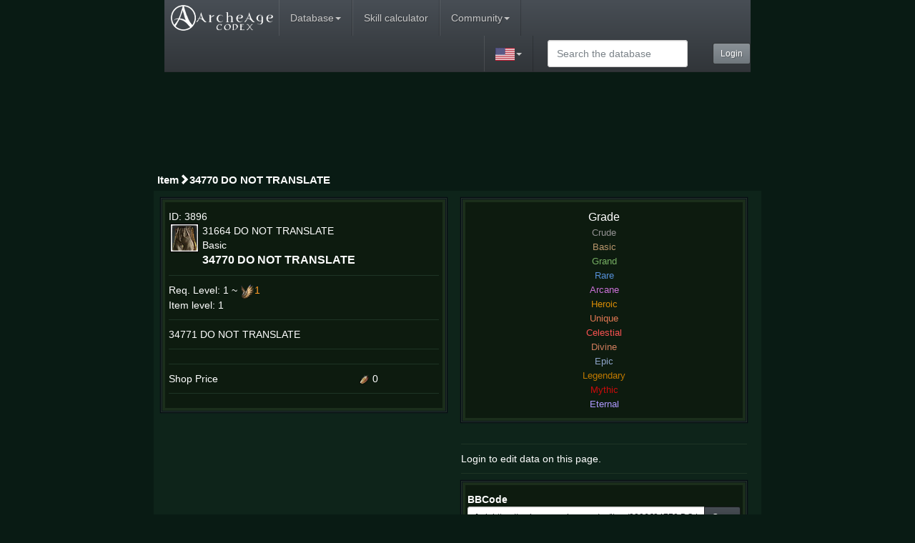

--- FILE ---
content_type: text/html; charset=UTF-8
request_url: https://archeagecodex.com/us/item/3896/
body_size: 15311
content:
<!DOCTYPE html><html lang="en"><head><meta charset="utf-8"><meta http-equiv="X-UA-Compatible" content="IE=edge"><meta name="viewport" content="width=device-width, initial-scale=1"><title>34770 DO NOT TRANSLATE - Archeage Codex</title>
<meta name="keywords" content="Archeage database knowledge base mmo">
<meta http-equiv="keywords" content="Archeage database knowledge base mmo"> 
<meta name="searchtitle" content="Archeage database knowledge base mmo">
<script type="text/javascript" src="//cdn.vlitag.com/w/c01d9b03-dacc-4ed3-b148-78a9671d4b50.js" async defer></script><script>var vitag = vitag || {};vitag.gdprShowConsentToolButton = false;</script><script type="text/javascript" src="//cdn.vlitag.com/ata/adv/c01d9b03-dacc-4ed3-b148-78a9671d4b50.js" async defer></script><script src="https://yandex.ru/ads/system/context.js" async></script><link href="/css/theme.min.css?v2" rel="stylesheet"><link href="/css/bootstrap-addon.min.css?v4" rel="stylesheet"><link href="/css/jquery.smartmenus.bootstrap.min.css?v2" rel="stylesheet"><link href="/css/datatables.bootstrap.min.css?v2" rel="stylesheet"><link href="/css/jquery.qtip.min.css?v3" rel="stylesheet"><link href="/css/archeagecodex.min.css?6" rel="stylesheet"><link href="/css/leaflet.min.css?v2" rel="stylesheet"><link href="/css/uploadfile.min.css?v2" rel="stylesheet"><link href="/css/fotorama.min.css?v2" rel="stylesheet"><link href="/css/awesome-bootstrap-checkbox.min.css?v2" rel="stylesheet"><link href="/css/buttons.bootstrap.min.css?v2" rel="stylesheet"><link href="/css/responsive.datatables.min.css?v2" rel="stylesheet"><link href="/markitup/skins/markitup/style.min.css?v2" rel="stylesheet"><link href="/markitup/sets/bbcode/style.min.css?v2" rel="stylesheet"><!-- HTML5 shim and Respond.js for IE8 support of HTML5 elements and media queries --><!-- WARNING: Respond.js doesn't work if you view the page via file:// --><!--[if lt IE 9]><script src="https://oss.maxcdn.com/html5shiv/3.7.2/html5shiv.min.js"></script><script src="https://oss.maxcdn.com/respond/1.4.2/respond.min.js"></script><![endif]--><link rel="icon" href="//archeagecodex.com/favicon.ico">
<link rel="shortcut icon" href="//archeagecodex.com/favicon.ico">
<script src = "/js/jquery-2.1.4.min.js"></script></head><body>
<!-- Global site tag (gtag.js) - Google Analytics -->
<script async src="https://www.googletagmanager.com/gtag/js?id=UA-5178977-17"></script>
<script>
  window.dataLayer = window.dataLayer || [];
  function gtag(){dataLayer.push(arguments);}
  gtag("js", new Date());

  gtag("config", "UA-5178977-17");
</script>

    <div class="container">
<nav role="navigation" class="navbar navbar-default navbar-static-top">
    <div class="container2">
        <div class="navbar-header">
          <button type="button" class="navbar-toggle collapsed" data-toggle="collapse" data-target="#collapsable-menu" aria-expanded="false">
            <span class="sr-only">Toggle navigation</span>
            <span class="icon-bar"></span>
            <span class="icon-bar"></span>
            <span class="icon-bar"></span>
          </button>
          <a class="navbar-brand site_logo" href="/us/"></a>
        </div>

        <div class="collapse navbar-collapse" id="collapsable-menu">
          <ul class="nav navbar-nav">
            <li class="dropdown">
              <a href="#" class="dropdown-toggle" data-toggle="dropdown" role="button" aria-haspopup="true" aria-expanded="false">Database</a>
              <ul class="dropdown-menu">
                  
        <li><a href="#">Item</a>
        <ul class="dropdown-menu">
            <li><a>Added in Patch</a>
                <ul class="dropdown-menu"><li><a href="//archeagecodex.com/us/items/version/20240418/">r.650474 (18-04-2024)</a></li><li><a href="//archeagecodex.com/us/items/version/20240321/">r.648106 (21-03-2024)</a></li><li><a href="//archeagecodex.com/us/items/version/20231214/">r.639269 (14-12-2023)</a></li><li><a href="//archeagecodex.com/us/items/version/20231204/">10.0.2.9 r.638010 (04-12-2023)</a></li>
                </ul>
            </li>
            <li class="divider"></li>
            <li><a href="/us/weapon/">Weapons <span class="caret"></a>
                <ul class="dropdown-menu">
                    <li><a href="#">1H Weapon</a>
                        <ul class="dropdown-menu">
                            <li><a href="/us/weapon/dagger/">Dagger</a></li>
                            <li><a href="/us/weapon/1h_sword/">Sword</a></li>
                            <li><a href="/us/weapon/1h_blade/">Katana</a></li>
                            <li><a href="/us/weapon/1h_axe/">Axe</a></li>
                            <li><a href="/us/weapon/1h_mace/">Club</a></li>
                            <li><a href="/us/weapon/1h_staff/">Scepter</a></li>
                            <li><a href="/us/weapon/1h_spear/">Shortspear</a></li>
                        </ul>
                    </li>
                    <li><a href="#">2H Weapon</a>
                        <ul class="dropdown-menu">
                            <li><a href="/us/weapon/2h_sword/">Greatsword</a></li>
                            <li><a href="/us/weapon/2h_blade/">Nodachi</a></li>
                            <li><a href="/us/weapon/2h_axe/">Greataxe</a></li>
                            <li><a href="/us/weapon/2h_mace/">Greatclub</a></li>
                            <li><a href="/us/weapon/2h_staff/">Staff</a></li>
                            <li><a href="/us/weapon/2h_spear/">Longspear</a></li>
                        </ul>
                    </li>
                    <li><a href="#">Instruments</a>
                        <ul class="dropdown-menu">
                            <li><a href="/us/weapon/string/">Lute</a></li>
                            <li><a href="/us/weapon/wind/">Flute</a></li>
                            <li><a href="/us/weapon/drum/">Drum</a></li>
                        </ul>
                    </li>
                    <li><a href="/us/weapon/bow/">Bow</a></li>
                    <li><a href="/us/weapon/gun/">Gun</a></li>
                </ul>
            </li>

            <li><a href="/us/armor/">Armor </a>
                <ul class="dropdown-menu">
                    <li><a href="/us/armor/light/">Cloth Armor</a>
                        <ul class="dropdown-menu">
                            <li><a href="/us/armor/light/head/">Head</a></li>
                            <li><a href="/us/armor/light/torso/">Chest</a></li>
                            <li><a href="/us/armor/light/waist/">Waist</a></li>
                            <li><a href="/us/armor/light/arms/">Wrists</a></li>
                            <li><a href="/us/armor/light/hands/">Hands</a></li>
                            <li><a href="/us/armor/light/legs/">Legs</a></li>
                            <li><a href="/us/armor/light/feet/">Feet</a></li>
                        </ul>
                    </li>
                    <li><a href="/us/armor/medium/">Leather Armor</a>
                        <ul class="dropdown-menu">
                            <li><a href="/us/armor/medium/head/">Head</a></li>
                            <li><a href="/us/armor/medium/torso/">Chest</a></li>
                            <li><a href="/us/armor/medium/waist/">Waist</a></li>
                            <li><a href="/us/armor/medium/arms/">Wrists</a></li>
                            <li><a href="/us/armor/medium/hands/">Hands</a></li>
                            <li><a href="/us/armor/medium/legs/">Legs</a></li>
                            <li><a href="/us/armor/medium/feet/">Feet</a></li>
                        </ul>
                    </li>
                    <li><a href="/us/armor/heavy/">Plate Armor</a>
                        <ul class="dropdown-menu">
                            <li><a href="/us/armor/heavy/head/">Head</a></li>
                            <li><a href="/us/armor/heavy/torso/">Chest</a></li>
                            <li><a href="/us/armor/heavy/waist/">Waist</a></li>
                            <li><a href="/us/armor/heavy/arms/">Wrists</a></li>
                            <li><a href="/us/armor/heavy/hands/">Hands</a></li>
                            <li><a href="/us/armor/heavy/legs/">Legs</a></li>
                            <li><a href="/us/armor/heavy/feet/">Feet</a></li>
                        </ul>
                    </li>
                    <li><a href="/us/armor/cloak/">Cloak</a></li>
                    <li><a href="/us/armor/shield/">Shield</a></li>
                </ul>
            </li>
            <li><a href="/us/accessory/">Accessories</a>
                <ul class="dropdown-menu">
                    <li><a href="/us/accessory/earring/">Earrings</a></li>
                    <li><a href="/us/accessory/necklace/">Necklace</a></li>
                    <li><a href="/us/accessory/ring/">Ring</a></li>
                </ul>
            </li>
            <li><a href="/us/suit/">Costume</a></li>
            <li class="divider"></li>
            <li><a href="/us/itemsets/">Item sets</a></li>
            <li class="divider"></li>
           <li><a href="/us/consumables/">Consumables</a>
                <ul class="dropdown-menu">
                    <li><a href="/us/consumables/potions/">Consumables</a></li>
                    <li><a href="/us/consumables/food/">Food</a></li>
                    <li><a href="/us/consumables/drinks/">Drink</a></li>
                    <li><a href="/us/consumables/craft/">Materials</a></li>
                    <li><a href="/us/consumables/cannons/">Siege Gear</a></li>
                    <li><a href="/us/consumables/cannonshells/">Explosive</a></li>
                    <li><a href="/us/consumables/runes/">Lunastone</a></li>
                    <li><a href="/us/consumables/lunagems/">Lunagem</a></li>
                    <li><a href="/us/consumables/blueprints/">Buildings</a></li>
                    <li><a href="/us/consumables/magicitems/">Talisman</a></li>
                </ul>
            </li>
            <li><a href="/us/craft/">Materials</a>
                <ul class="dropdown-menu">
                    <li><a href="/us/craft/akhium/">Crafting Materials</a></li>
                    <li><a href="/us/craft/raw/">Regal Ore</a>
                        <ul class="dropdown-menu">
                            <li><a href="/us/craft/raw/ore/">Ore</a></li>
                            <li><a href="/us/craft/raw/unusual/">Hardwood</a></li>
                            <li><a href="/us/craft/raw/rawstone/">Stone Brick</a></li>
                            <li><a href="/us/craft/raw/skin/">Pelt</a></li>
                            <li><a href="/us/craft/raw/fiber/">Textile</a></li>
                            <li><a href="/us/craft/raw/details/">Part</a></li>
                            <li><a href="/us/craft/raw/meat/">Meat</a></li>
                            <li><a href="/us/craft/raw/sea/">Seafood</a></li>
                            <li><a href="/us/craft/raw/cereal/">Grain</a></li>
                            <li><a href="/us/craft/raw/vegetable/">Vegetable</a></li>
                            <li><a href="/us/craft/raw/fruit/">Fruit</a></li>
                            <li><a href="/us/craft/raw/rawspice/">Spice</a></li>
                            <li><a href="/us/craft/raw/ingredients/">Herb</a></li>
                            <li><a href="/us/craft/raw/flower/">Flower</a></li>
                            <li><a href="/us/craft/raw/fertilizers/">Soil</a></li>
                            <li><a href="/us/craft/raw/gems/">Gems</a></li>
                        </ul>
                    </li>
                    <li><a href="/us/craft/materials/">Materials</a>
                        <ul class="dropdown-menu">
                            <li><a href="/us/craft/materials/paper/">Paper</a></li>
                            <li><a href="/us/craft/materials/ingot/">Metal</a></li>
                            <li><a href="/us/craft/materials/wood/">Lumber</a></li>
                            <li><a href="/us/craft/materials/stone/">Stone Brick</a></li>
                            <li><a href="/us/craft/materials/leather/">Hide</a></li>
                            <li><a href="/us/craft/materials/cloth/">Fabric</a></li>
                            <li><a href="/us/craft/materials/parts/">Machining</a></li>
                            <li><a href="/us/craft/materials/glass/">Glass</a></li>
                            <li><a href="/us/craft/materials/rubber/">Rubber</a></li>
                            <li><a href="/us/craft/materials/noblemetall/">Precious Metal</a></li>
                            <li><a href="/us/craft/materials/reagents/">Alchemy</a></li>
                            <li><a href="/us/craft/materials/rare/">Crafting</a></li>
                            <li><a href="/us/craft/materials/paint/">Dye</a></li>
                            <li><a href="/us/craft/materials/oil/">Cooking Oil</a></li>
                            <li><a href="/us/craft/materials/spice/">Spices</a></li>
                        </ul>
                    </li>
                    <li><a href="/us/craft/animals/">Animals</a></li>
                    <li><a href="/us/craft/plants/">Plants</a>
                        <ul class="dropdown-menu">
                            <li><a href="/us/craft/plants/seedling/">Saplings</a></li>
                            <li><a href="/us/craft/plants/seed/">Seed</a></li>
                        </ul>
                    </li>
                    <li><a href="/us/craft/indoor/">Indoor Decor</a>
                        <ul class="dropdown-menu">
                            <li><a href="/us/craft/indoor/furniture/">Furniture</a></li>
                        </ul>
                    </li>
                    <li><a href="/us/craft/books/">Books</a></li>
                </ul>
            </li>
            <li><a href="/us/parts/">Machining</a>
                <ul class="dropdown-menu">
                    <li><a href="/us/parts/transport/">Transportation</a></li>
                    <li><a href="/us/parts/ship/">Ships</a></li>
                    <li><a href="/us/parts/glider/">Glider</a></li>
                    <li><a href="/us/parts/siegecannons/">Siege Gear</a></li>
                </ul>
            </li>
            <li><a href="/us/pets/">Companions</a>
                <ul class="dropdown-menu">
                    <li><a href="/us/pets/pets/">Mount</a></li>
                    <li><a href="/us/pets/mounts/">Synthesis XP</a></li>
                    <li><a href="/us/pets/petstuff/">Pet Gear</a></li>
                </ul>
            </li>
            <li><a href="/us/questitems/">Quest items</a></li>
            <li><a href="/us/various/">Toy</a>
                <ul class="dropdown-menu">
                    <li><a href="/us/various/rareitems/">Crafting</a>
                        <ul class="dropdown-menu">
                            <li><a href="/us/various/rareitems/treasures/">Adventure</a></li>
                        </ul>
                    </li>
                    <li><a href="/us/various/certificate/">Coins</a></li>
                </ul>
            </li>
        </ul>
    </li>
    <li><a href="/us/quests/">Quest</a>
        <ul class="dropdown-menu">
            <li><a>Added in Patch</a>
                <ul class="dropdown-menu"><li><a href="//archeagecodex.com/us/quests/version/20240418/">r.650474 (18-04-2024)</a></li><li><a href="//archeagecodex.com/us/quests/version/20240321/">r.648106 (21-03-2024)</a></li><li><a href="//archeagecodex.com/us/quests/version/20231214/">r.639269 (14-12-2023)</a></li><li><a href="//archeagecodex.com/us/quests/version/20231204/">10.0.2.9 r.638010 (04-12-2023)</a></li>
                </ul>
            </li>
            <li class="divider"></li><li><a href="/us/quests/west/">Nuia</a>
                <ul class="dropdown-menu"><li><a href="/us/quests/zone93/">Ahnimar</a></li><li><a href="/us/quests/zone10/">Airain Rock</a></li><li><a href="/us/quests/zone20/">Cinderstone Moor</a></li><li><a href="/us/quests/zone3/">Dewstone Plains</a></li><li><a href="/us/quests/zone1/">Gweonid Forest</a></li><li><a href="/us/quests/zone22/">Halcyona</a></li><li><a href="/us/quests/zone26/">Hellswamp</a></li><li><a href="/us/quests/zone19/">Karkasse Ridgelands</a></li><li><a href="/us/quests/zone6/">Lilyut Hills</a></li><li><a href="/us/quests/zone2/">Marianople</a></li><li><a href="/us/quests/zone27/">Sanddeep</a></li><li><a href="/us/quests/zone5/">Solzreed Peninsula</a></li><li><a href="/us/quests/zone8/">Two Crowns</a></li><li><a href="/us/quests/zone18/">White Arden</a></li>
                </ul>
            </li>
            <li><a href="/us/quests/east/">Haranya</a>
                <ul class="dropdown-menu"><li><a href="/us/quests/zone7/">Arcum Iris</a></li><li><a href="/us/quests/zone11/">Falcorth Plains</a></li><li><a href="/us/quests/zone23/">Hasla</a></li><li><a href="/us/quests/zone9/">Mahadevi</a></li><li><a href="/us/quests/zone15/">Perinoor Ruins</a></li><li><a href="/us/quests/zone99/">Rokhala Mountains</a></li><li><a href="/us/quests/zone16/">Rookborne Basin</a></li><li><a href="/us/quests/zone25/">Silent Forest </a></li><li><a href="/us/quests/zone4/">Solis Headlands</a></li><li><a href="/us/quests/zone13/">Sunbite Wilds</a></li><li><a href="/us/quests/zone24/">Tigerspine Mountains</a></li><li><a href="/us/quests/zone12/">Villanelle</a></li><li><a href="/us/quests/zone14/">Windscour Savannah</a></li><li><a href="/us/quests/zone17/">Ynystere</a></li>
                </ul>
            </li>
            <li><a href="/us/quests/north/">Auroria</a>
                <ul class="dropdown-menu"><li><a href="/us/quests/zone102/">Aegis Island</a></li><li><a href="/us/quests/zone44/">Calmlands</a></li><li><a href="/us/quests/zone61/">Diamond Shores</a></li><li><a href="/us/quests/zone110/">Eastern Hiram Mountains</a></li><li><a href="/us/quests/zone54/">Exeloch</a></li><li><a href="/us/quests/zone133/">Garden of the Gods</a></li><li><a href="/us/quests/zone57/">Golden Ruins</a></li><li><a href="/us/quests/zone147/">Great Prairie of the West</a></li><li><a href="/us/quests/zone33/">Heedmar</a></li><li><a href="/us/quests/zone140/">Ipnya Ridge</a></li><li><a href="/us/quests/zone43/">Marcala</a></li><li><a href="/us/quests/zone78/">Mistmerrow</a></li><li><a href="/us/quests/zone139/">Mysthrane Gorge</a></li><li><a href="/us/quests/zone34/">Nuimari</a></li><li><a href="/us/quests/zone63/">Reedwind</a></li><li><a href="/us/quests/zone56/">Sungold Fields</a></li><li><a href="/us/quests/zone107/">Western Hiram Mountains</a></li><li><a href="/us/quests/zone103/">Whalesong Harbor</a></li>
                </ul>
            </li>
            <li><a href="/us/quests/sea/">Seas</a>
                <ul class="dropdown-menu"><li><a href="/us/quests/zone36/">Arcadian Sea</a></li><li><a href="/us/quests/zone30/">Castaway Strait</a></li><li><a href="/us/quests/zone40/">Feuille Sound</a></li><li><a href="/us/quests/zone39/">Halcyona Gulf</a></li><li><a href="/us/quests/zone48/">Saltswept Atoll</a></li><li><a href="/us/quests/zone80/">Shattered Sea</a></li><li><a href="/us/quests/zone60/">Stormraw Sound</a></li><li><a href="/us/quests/zone59/">Sunspeck Sea</a></li><li><a href="/us/quests/zone104/">Whaleswell Straits</a></li>
                </ul>
            </li>
            <li><a href="/us/quests/instance/">Dungeon</a>
                <ul class="dropdown-menu"><li><a href="/us/quests/zone145/">Black Thorn</a></li><li><a href="/us/quests/zone45/">Burnt Castle Armory</a></li><li><a href="/us/quests/zone84/">Greater Burnt Castle Armory</a></li><li><a href="/us/quests/zone83/">Greater Hadir Farm</a></li><li><a href="/us/quests/zone58/">Greater Howling Abyss</a></li><li><a href="/us/quests/zone88/">Greater Kroloal Cradle</a></li><li><a href="/us/quests/zone86/">Greater Palace Cellar</a></li><li><a href="/us/quests/zone87/">Greater Sharpwind Mines</a></li><li><a href="/us/quests/zone46/">Hadir Farm</a></li><li><a href="/us/quests/zone51/">Howling Abyss</a></li><li><a href="/us/quests/zone52/">Kroloal Cradle</a></li><li><a href="/us/quests/zone47/">Palace Cellar</a></li><li><a href="/us/quests/zone62/">Sea of Drowned Love</a></li><li><a href="/us/quests/zone55/">Serpentis</a></li><li><a href="/us/quests/zone50/">Sharpwind Mines</a></li>
                </ul>
            </li>
            <li><a href="/us/quests/story/">Main story</a>
                <ul class="dropdown-menu">
                    <li><a href="/us/quests/nuians/">Nuian</a></li>
                    <li><a href="/us/quests/ferre/">Firran</a></li>
                    <li><a href="/us/quests/elf/">Elf</a></li>
                    <li><a href="/us/quests/harnians/">Harani</a></li>
                    <li><a href="/us/quests/dwarf/">Dwarf</a></li>
                    <li><a href="/us/quests/warborn/">Warborn</a></li>
                </ul>
            </li>
            <li><a href="/us/quests/zone49/">Mirage Isle</a></li>
            <li><a href="/us/quests/consortium/">Blue Salt Brotherhood</a></li>
            <li><a href="/us/quests/honor/">Honor Points</a></li>
            <li><a href="/us/quests/crime/">Crime Points</a></li>
            <li><a href="/us/quests/jury/">Jury</a></li>
            <li><a href="/us/quests/title/">Title</a></li>
            <li><a href="/us/quests/prestige/">Prestige</a></li>
            <li><a href="/us/quests/leadership/">Leadership</a></li>
            <li><a href="/us/quests/guildexp/">Guild XP</a></li>
            <li><a href="/us/quests/familyexp/">Family</a></li>
            <li><a href="/us/quests/daily/">Daily</a></li>
            <li><a href="/us/quests/weekly/">Weekly</a></li>
            <li><a href="/us/quests/chronicle/">Chronicle</a></li>
            <li><a href="/us/quests/questitem/">Started by item</a></li>
        </ul>
    </li>
    <li><a href="/us/achievements/">Achievements</a>
        <ul class="dropdown-menu">
            <li><a href="/us/achievements/general/">General</a>
                <ul class="dropdown-menu">
                    <li><a href="/us/achievements/general/character/">Character</a></li>
                    <li><a href="/us/achievements/general/pet/">Pets/Mounts</a></li>
                    <li><a href="/us/achievements/general/collection/">Collection</a></li>
                    <li><a href="/us/achievements/general/misc/">Misc.</a></li>
                </ul>
            </li>
            <li><a href="/us/achievements/combat/">Combat</a>
                <ul class="dropdown-menu">
                    <li><a href="/us/achievements/combat/pvp/">Combat/PvP</a></li>
                    <li><a href="/us/achievements/combat/siege/">Siege</a></li>
                    <li><a href="/us/achievements/combat/arena/">Arena</a></li>
                    <li><a href="/us/achievements/combat/collection/">Collection</a></li>
                </ul>
            </li>
            <li><a href="/us/achievements/vocation/">Vocation</a>
                <ul class="dropdown-menu">
                    <li><a href="/us/achievements/vocation/crafting/">Crafting</a></li>
                    <li><a href="/us/achievements/vocation/production/">Harvesting</a></li>
                    <li><a href="/us/achievements/vocation/trade/">Trade</a></li>
                    <li><a href="/us/achievements/vocation/carpentry/">Construction / Furniture</a></li>
                    <li><a href="/us/achievements/vocation/mastery/">Badges/Proficiency</a></li>
                </ul>
            </li>
            <li><a href="/us/achievements/adventure/">Adventure</a>
                <ul class="dropdown-menu">
                    <li><a href="/us/achievements/adventure/quest/">Quests/Completed</a></li>
                    <li><a href="/us/achievements/adventure/dungeon/">Rifts/Attacks</a></li>
                    <li><a href="/us/achievements/adventure/rarities/">Collection</a></li>
                    <li><a href="/us/achievements/adventure/exploration/">Exploration</a></li>
                </ul>
            </li>
            <li><a href="/us/achievements/social/">Social</a>
                <ul class="dropdown-menu">
                    <li><a href="/us/achievements/social/crime/">Criminal Justice</a></li>
                    <li><a href="/us/achievements/social/relationship/">Groups</a></li>
                    <li><a href="/us/achievements/social/heroic/">Heroic</a></li>
                </ul>
            </li>
            <li><a href="/us/achievements/seasonal/">Seasonal</a>
                <ul class="dropdown-menu">
                    <li><a href="/us/achievements/seasonal/spring/">Spring</a></li>
                    <li><a href="/us/achievements/seasonal/summer/">Summer</a></li>
                    <li><a href="/us/achievements/seasonal/fall/">Fall</a></li>
                    <li><a href="/us/achievements/seasonal/winter/">Winter</a></li>
                </ul>
            </li>
            <li><a href="/us/achievements/events/">Event</a></li>
            <li><a href="/us/achievements/evolution/">Level</a>
                <ul class="dropdown-menu">
                    <li><a href="/us/achievements/evolution/1-5/">Lv1-5</a></li>
                    <li><a href="/us/achievements/evolution/6-10/">Lv6-10</a></li>
                    <li><a href="/us/achievements/evolution/11-15/">Lv11-15</a></li>
                    <li><a href="/us/achievements/evolution/16-20/">Lv16-20</a></li>
                    <li><a href="/us/achievements/evolution/21-25/">Lv21-25</a></li>
                    <li><a href="/us/achievements/evolution/26-30/">Lv26-30</a></li>
                    <li><a href="/us/achievements/evolution/31-35/">Lv31-35</a></li>
                    <li><a href="/us/achievements/evolution/36-40/">Lv36-40</a></li>
                    <li><a href="/us/achievements/evolution/41-45/">Lv41-45</a></li>
                    <li><a href="/us/achievements/evolution/46-50/">Lv46-50</a></li>
                    <li><a href="/us/achievements/evolution/51-55/">Lv51-55</a></li>
                    <li><a href="/us/achievements/evolution/1-34/"><img src="/images/icon_hlv.png" alt="icon">Lv1-70</a></li>
                </ul>
            </li>
        </ul>
    </li>
    <li><a href="/us/npcs/">NPC</a>
        <ul class="dropdown-menu">
            <li><a href="#">By grade</a>
                <ul class="dropdown-menu">
                    <li><a href="/us/npcs/normal/">Normal</a></li>
                    <li><a href="/us/npcs/strong/">Strong</a></li>
                    <li><a href="/us/npcs/elite/">Elite</a></li>
                    <li><a href="/us/npcs/mythic/">Mythic</a></li>
                    <li><a href="/us/npcs/legendary/">Legendary</a></li>
                    <li><a href="/us/npcs/unique/">Epic</a></li>
                </ul>
            </li>
            <li><a href="#">By zone</a>
                <ul class="dropdown-menu">
                    <li><a href="/us/npcs/westmaps/">Nuia</a>
                        <ul class="dropdown-menu">
                            <li><a href="/us/npcs/map5/">Solzreed Peninsula</a></li>
                            <li><a href="/us/npcs/map1/">Gweonid Forest</a></li>
                            <li><a href="/us/npcs/map6/">Lilyut Hills</a></li>
                            <li><a href="/us/npcs/map3/">Dewstone Plains</a></li>
                            <li><a href="/us/npcs/map18/">White Arden</a></li>
                            <li><a href="/us/npcs/map2/">Marianople</a></li>
                            <li><a href="/us/npcs/map8/">Two Crowns</a></li>
                            <li><a href="/us/npcs/map20/">Cinderstone Moor</a></li>
                            <li><a href="/us/npcs/map22/">Halcyona</a></li>
                            <li><a href="/us/npcs/map26/">Hellswamp</a></li>
                            <li><a href="/us/npcs/map27/">Sanddeep</a></li>
                            <li><a href="/us/npcs/map19/">Karkasse Ridgelands</a></li>
                        </ul>
                    </li>
                    <li><a href="/us/npcs/eastmaps/">Haranya</a>
                        <ul class="dropdown-menu">
                            <li><a href="/us/npcs/map7/">Arcum Iris</a></li>
                            <li><a href="/us/npcs/map11/">Falcorth Plains</a></li>
                            <li><a href="/us/npcs/map24/">Tigerspine Mountains</a></li>
                            <li><a href="/us/npcs/map9/">Mahadevi</a></li>
                            <li><a href="/us/npcs/map4/">Solis Headlands</a></li>
                            <li><a href="/us/npcs/map12/">Villanelle</a></li>
                            <li><a href="/us/npcs/map25/">Silent Forest </a></li>
                            <li><a href="/us/npcs/map17/">Ynystere</a></li>
                            <li><a href="/us/npcs/map16/">Rookborne Basin</a></li>
                            <li><a href="/us/npcs/map14/">Windscour Savannah</a></li>
                            <li><a href="/us/npcs/map15/">Perinoor Ruins</a></li>
                            <li><a href="/us/npcs/map23/">Hasla</a></li>
                        </ul>
                    </li>
                    <li><a href="/us/npcs/northmaps/">Auroria</a>
                        <ul class="dropdown-menu">
                            <li><a href="/us/npcs/map34/">Nuimari</a></li>
                            <li><a href="/us/npcs/map33/">Heedmar</a></li>
                            <li><a href="/us/npcs/map43/">Marcala</a></li>
                            <li><a href="/us/npcs/map44/">Calmlands</a></li>
                            <li><a href="/us/npcs/map56/">Sungold Fields</a></li>
                            <li><a href="/us/npcs/map54/">Exeloch</a></li>
                            <li><a href="/us/npcs/map78/">Mistmerrow</a></li>
                            <li><a href="/us/npcs/map61/">Diamond Shores</a></li>
                            <li><a href="/us/npcs/map57/">Golden Ruins</a></li>
                            <li><a href="/us/npcs/map63/">Reedwind</a></li>
                            <li><a href="/us/npcs/map103/">Whalesong Harbor</a></li>
                            <li><a href="/us/npcs/map102/">Aegis Island</a></li>
                            <li><a href="/us/npcs/map107/">Western Hiram Mountains</a></li>
                            <li><a href="/us/npcs/map110/">Eastern Hiram Mountains</a></li>
                            <li><a href="/us/npcs/map133/">Garden of the Gods</a></li>
                            <li><a href="/us/npcs/map139/">Mysthrane Gorge</a></li>
                            <li><a href="/us/npcs/map140/">Ipnya Ridge</a></li>
                            <li><a href="/us/npcs/map147/">Great Prairie of the West</a></li>
                        </ul>
                    </li>
                    <li><a href="/us/npcs/seamaps/">Seas</a>
                        <ul class="dropdown-menu">
                            <li><a href="/us/npcs/map39/">Halcyona Gulf</a></li>
                            <li><a href="/us/npcs/map40/">Feuille Sound</a></li>
                            <li><a href="/us/npcs/map36/">Arcadian Sea</a></li>
                            <li><a href="/us/npcs/map60/">Stormraw Sound</a></li>
                            <li><a href="/us/npcs/map59/">Sunspeck Sea</a>
                            <li><a href="/us/npcs/map30/">Castaway Strait</a></li>
                            <li><a href="/us/npcs/map104/">Whaleswell Straits</a></li>
                        </ul>
                    </li>
                </ul>
            </li>
            <li><a href="/us/npcs/petnpcs/">Companions</a></li>
            <li><a href="/us/npcs/mountnpcs/">Travel</a></li>
        </ul>
    </li>
    <li><a href="/us/recipes/">Folio</a>
        <ul class="dropdown-menu">    
    <li><a href="#">By vocation</a>
        <ul class="dropdown-menu">
	<li><a href="/us/recipes/alchemy/">Alchemy</a></li><li><a href="/us/recipes/artistry/">Artistry</a></li><li><a href="/us/recipes/woodcraft/">Carpentry</a></li><li><a href="/us/recipes/trading/">Commerce</a></li><li><a href="/us/recipes/construction/">Construction</a></li><li><a href="/us/recipes/cooking/">Cooking</a></li><li><a href="/us/recipes/research/">Exploration</a></li><li><a href="/us/recipes/agriculture/">Farming</a></li><li><a href="/us/recipes/fishing/">Fishing</a></li><li><a href="/us/recipes/herbalism/">Gathering</a></li><li><a href="/us/recipes/decoration/">Handicrafts</a></li><li><a href="/us/recipes/stockraising/">Husbandry</a></li><li><a href="/us/recipes/leatherworking/">Leatherwork</a></li><li><a href="/us/recipes/logging/">Logging</a></li><li><a href="/us/recipes/engineering/">Machining</a></li><li><a href="/us/recipes/hewing/">Masonry</a></li><li><a href="/us/recipes/blacksmithing/">Metalwork</a></li><li><a href="/us/recipes/typografy/">Printing</a></li><li><a href="/us/recipes/tailoring/">Tailoring</a></li><li><a href="/us/recipes/weaponcraft/">Weaponry</a></li>        
        </ul>
    </li>
	
    <li><a href="#">By category</a>
    <ul class="dropdown-menu">
        <li><a href="/us/recipes/equipment/">Character Equipment</a>
            <ul class="dropdown-menu">
                <li><a href="/us/recipes/equipment/head/">Head</a></li>
                <li><a href="/us/recipes/equipment/chest/">Chest</a></li>
                <li><a href="/us/recipes/equipment/waist/">Waist</a></li>
                <li><a href="/us/recipes/equipment/wrists/">Wrists</a></li>
                <li><a href="/us/recipes/equipment/hands/">Hands</a></li>
                <li><a href="/us/recipes/equipment/cloaks/">Cloaks</a></li>
                <li><a href="/us/recipes/equipment/legs/">Legs</a></li>
                <li><a href="/us/recipes/equipment/feet/">Feet</a></li>
                <li><a href="/us/recipes/equipment/undergarments/">Undergarments</a></li>
                <li><a href="/us/recipes/equipment/costume/">Costume</a></li>
                <li><a href="/us/recipes/equipment/necklaces/">Necklaces</a></li>
                <li><a href="/us/recipes/equipment/earrings/">Earrings</a></li>
                <li><a href="/us/recipes/equipment/rings/">Rings</a></li>
                <li><a href="/us/recipes/equipment/righthand/">Right-Hand</a></li>
                <li><a href="/us/recipes/equipment/lefthand/">Left-Hand</a></li>
                <li><a href="/us/recipes/equipment/bows/">Ranged</a></li>
                <li><a href="/us/recipes/equipment/instruments/">Instruments</a></li>
                <li><a href="/us/recipes/equipment/gliders/">Gliders</a></li>
            </ul>
        </li>
        <li><a href="/us/recipes/property/">Property</a>
            <ul class="dropdown-menu">
                <li><a href="/us/recipes/property/farms/">Farms &amp; Gardens</a></li>
                <li><a href="/us/recipes/property/furniture/">Furniture</a></li>
                <li><a href="/us/recipes/property/construction/">Construction Mats</a></li>
                <li><a href="/us/recipes/property/buildings/">Building Management</a></li>
            </ul>
        </li>
        <li><a href="/us/recipes/petsntransport/">Pets &amp; Transport</a>
            <ul class="dropdown-menu">
                <li><a href="/us/recipes/petsntransport/petsnmounts/">Pets &amp; Mounts</a></li>
                <li><a href="/us/recipes/petsntransport/vehicles/">Vehicles</a></li>
                <li><a href="/us/recipes/petsntransport/ships/">Ships</a></li>
                <li><a href="/us/recipes/petsntransport/siege/">Sieges &amp; Explosives</a></li>
            </ul>
        </li>
        <li><a href="/us/recipes/harvesting/">Harvesting</a>
            <ul class="dropdown-menu">
                <li><a href="/us/recipes/harvesting/seeds/">Seeds</a></li>
                <li><a href="/us/recipes/harvesting/saplings/">Saplings</a></li>
                <li><a href="/us/recipes/harvesting/livestock/">Livestock</a></li>
                <li><a href="/us/recipes/harvesting/fishing/">Fishing Equipment</a></li>
                <li><a href="/us/recipes/harvesting/mining/">Mining Equipment</a></li>
                <li><a href="/us/recipes/harvesting/bluesalt/">Blue Salt Brotherhood</a></li>
            </ul>
        </li>
        <li><a href="/us/recipes/commerce/">Commerce</a>
            <ul class="dropdown-menu">
                <li><a href="/us/recipes/commerce/nuian/">Nuian Specialties</a></li>
                <li><a href="/us/recipes/commerce/haranayan/">Haranyan Specialties</a></li>
                <li><a href="/us/recipes/commerce/auroran/">Display Restriction for Auroran Specialties</a></li>
                <li><a href="/us/recipes/commerce/contraptions/">Contraptions</a></li>
            </ul>
        </li>
        <li><a href="/us/recipes/processing/">Processing</a>
            <ul class="dropdown-menu">
                <li><a href="/us/recipes/processing/basic/">Basic Materials</a></li>
                <li><a href="/us/recipes/processing/pigment/">Pigment/Oil/Polish</a></li>
                <li><a href="/us/recipes/processing/components/">Components</a></li>
                <li><a href="/us/recipes/processing/alchemy/">Alchemy Materials</a></li>
                <li><a href="/us/recipes/processing/special/">Special Materials</a></li>
            </ul>
        </li>
        <li><a href="/us/recipes/consumables/">Consumables</a>
            <ul class="dropdown-menu">
                <li><a href="/us/recipes/consumables/equipment/">Equipment Improvements</a></li>
                <li><a href="/us/recipes/consumables/buffs/">Common Buffs</a></li>
                <li><a href="/us/recipes/consumables/hpmp/">Health &amp; Mana</a></li>
                <li><a href="/us/recipes/consumables/region/">Region-Specific Buffs</a></li>
            </ul>
        </li>
        <li><a href="/us/recipes/art/">Artistry &amp; Festivals</a>
            <ul class="dropdown-menu">
                <li><a href="/us/recipes/art/artistry/">Artistry</a></li>
                <li><a href="/us/recipes/art/crests/">Crest Items</a></li>
                <li><a href="/us/recipes/art/seasonal/">Seasonal Festival</a></li>
                <li><a href="/us/recipes/art/sport/">Sport Fishing &amp; Blue Ribbon</a></li>
                <li><a href="/us/recipes/art/events/">Events</a></li>
            </ul>
        </li>
        <li><a href="/us/recipes/other/">Other</a></li>
        <li><a href="/us/recipes/unused/">Unused/hidden/disabled etc.</a></li>
    </ul>
    
    
        </ul>
    </li>
    <li><a href="/us/skills/">Skills</a>
        <ul class="dropdown-menu">
            <li><a href="/us/skills/battlerage/">Battlerage</a></li>
            <li><a href="/us/skills/witchcraft/">Witchcraft</a></li>
            <li><a href="/us/skills/defence/">Defense</a></li>
            <li><a href="/us/skills/auramancy/">Auramancy</a></li>
            <li><a href="/us/skills/occultism/">Occultism</a></li>
            <li><a href="/us/skills/archery/">Archery</a></li>
            <li><a href="/us/skills/sorcery/">Sorcery</a></li>
            <li><a href="/us/skills/shadowplay/">Shadowplay</a></li>
            <li><a href="/us/skills/songcraft/">Songcraft</a></li>
            <li><a href="/us/skills/vitalism/">Vitalism</a></li>
            <li><a href="/us/skills/malediction/">Malediction</a></li>
            <li><a href="/us/skills/anger/">Swiftblade</a></li>
            <li><a href="/us/skills/madness/">Gunslinger</a></li>
            <li><a href="/us/skills/merrymaking/">Spelldance</a></li>
        </ul>
    </li>
    <li><a href="/us/titles/">Title</a></li>
    
		<li><a>Archepasses</a>
			<ul class="dropdown-menu"><li><a href="/us/archepasses/1/">Basic Pass (30.9.2019. 00:00)</a></li><li><a href="/us/archepasses/2/">PvP Pass (30.11.2019. 00:00)</a></li><li><a href="/us/archepasses/5/">Equipment Pass (30.11.2019. 13:00)</a></li><li><a href="/us/archepasses/6/">Combat Pass (30.11.2019. 14:00)</a></li><li><a href="/us/archepasses/3/">Equipment Pass 2 (30.8.2020. 00:00)</a></li><li><a href="/us/archepasses/4/">Vocation Pass (26.10.2020. 60:00)</a></li><li><a href="/us/archepasses/27/">(Season) An Unusual Beginning (25.11.2021. 50:00)</a></li><li><a href="/us/archepasses/28/">(Season) Ashen Wings: Sky Emperor (25.11.2021. 50:00)</a></li><li><a href="/us/archepasses/29/">(Season) Shapeshifter (25.11.2021. 50:00)</a></li><li><a href="/us/archepasses/30/">(Season) Andelph Drakora (25.11.2021. 50:00)</a></li><li><a href="/us/archepasses/31/">(Season) Strada (25.11.2021. 50:00)</a></li><li><a href="/us/archepasses/32/">(Season) Special ArchePass (25.11.2021. 50:00)</a></li><li><a href="/us/archepasses/33/">(Season) Ipnysh Artifacts (25.11.2021. 50:00)</a></li><li><a href="/us/archepasses/34/">(Seasonal) Siege Weapon (25.11.2021. 50:00)</a></li><li><a href="/us/archepasses/35/">(Seasonal) Desperados of the Sea (25.11.2021. 50:00)</a></li><li><a href="/us/archepasses/39/">(Seasonal) Red Hood and Tail-Cut Wolf (25.11.2021. 50:00)</a></li><li><a href="/us/archepasses/40/">(Seasonal) Hoping for a Miracle (25.11.2021. 50:00)</a></li><li><a href="/us/archepasses/42/">(Seasonal) Equipment Tempering (25.11.2021. 50:00)</a></li><li><a href="/us/archepasses/43/">(Seasonal) Manastorm Blessing (25.11.2021. 50:00)</a></li><li><a href="/us/archepasses/46/">December ArchePass (3.2.2022. 14:00)</a></li><li><a href="/us/archepasses/49/">January ArchePass (17.3.2022. 14:00)</a></li><li><a href="/us/archepasses/50/">February ArchePass (14.4.2022. 14:00)</a></li><li><a href="/us/archepasses/51/">March ArchePass (19.5.2022. 14:00)</a></li><li><a href="/us/archepasses/53/">April ArchePass (2.6.2022. 14:00)</a></li><li><a href="/us/archepasses/57/">May ArchePass (7.7.2022. 14:00)</a></li><li><a href="/us/archepasses/60/">June ArchePass (4.8.2022. 14:00)</a></li><li><a href="/us/archepasses/63/">Inheritor ArchePass Season 1 (1.9.2022. 50:00)</a></li><li><a href="/us/archepasses/62/">July ArchePass (8.9.2022. 14:00)</a></li><li><a href="/us/archepasses/67/">August ArchePass (6.10.2022. 14:00)</a></li><li><a href="/us/archepasses/70/">(Event) Duun Silver Pass (24.11.2022. 60:00)</a></li><li><a href="/us/archepasses/68/">September ArchePass (3.11.2022. 14:00)</a></li><li><a href="/us/archepasses/8/">Manastorm Blessing (29.12.2022. 50:00)</a></li><li><a href="/us/archepasses/9/">Great Dexterity (29.12.2022. 50:00)</a></li><li><a href="/us/archepasses/71/">Inheritor ArchePass Season 2 (29.12.2022. 50:00)</a></li><li><a href="/us/archepasses/73/">October ArchePass (1.12.2022. 14:00)</a></li><li><a href="/us/archepasses/75/">November ArchePass (5.1.2023. 14:00)</a></li><li><a href="/us/archepasses/76/">December ArchePass II (2.2.2023. 14:00)</a></li><li><a href="/us/archepasses/88/">Adventurer Growth (30.3.2023. 50:00)</a></li><li><a href="/us/archepasses/78/">January ArchePass II (2.3.2023. 14:00)</a></li><li><a href="/us/archepasses/80/">Manastorm Blessing (9.3.2023. 14:00)</a></li><li><a href="/us/archepasses/81/">Wish-Filled Manastorm Crystal (30.3.2023. 50:00)</a></li><li><a href="/us/archepasses/82/">February ArchePass II (6.4.2023. 14:00)</a></li><li><a href="/us/archepasses/86/">March ArchePass II (4.5.2023. 14:00)</a></li><li><a href="/us/archepasses/89/">April ArchePass II (8.6.2023. 14:00)</a></li><li><a href="/us/archepasses/92/">Swift Feet (27.7.2023. 50:00)</a></li><li><a href="/us/archepasses/83/">Fresh Start I (27.7.2023. 50:00)</a></li><li><a href="/us/archepasses/91/">May ArchePass II (6.7.2023. 14:00)</a></li><li><a href="/us/archepasses/93/">June ArchePass II (4.8.2023. 14:00)</a></li><li><a href="/us/archepasses/96/">July ArchePass II (7.9.2023. 14:00)</a></li><li><a href="/us/archepasses/99/">Fresh Start II (26.10.2023. 50:00)</a></li><li><a href="/us/archepasses/98/">August ArchePass II (5.10.2023. 14:00)</a></li><li><a href="/us/archepasses/59/">Fresh Start (23.11.2023. 14:00)</a></li><li><a href="/us/archepasses/100/">September ArchePass II (23.11.2023. 14:00)</a></li><li><a href="/us/archepasses/102/">October ArchePass II (23.11.2023. 14:00)</a></li><li><a href="/us/archepasses/54/">Steel Lightning (23.11.2023. 14:00)</a></li><li><a href="/us/archepasses/61/">Gweonid Vine Giant (23.11.2023. 14:00)</a></li><li><a href="/us/archepasses/69/">Vanhi (23.11.2023. 14:00)</a></li><li><a href="/us/archepasses/77/">Crimson Lightning (23.11.2023. 14:00)</a></li><li><a href="/us/archepasses/87/">Cloudstrike Panther (23.11.2023. 14:00)</a></li><li><a href="/us/archepasses/94/">Glider Companion: Gray Tabby Cat Butler (23.11.2023. 14:00)</a></li><li><a href="/us/archepasses/101/">Crowd (23.11.2023. 14:00)</a></li><li><a href="/us/archepasses/55/">Typhoon Drake (23.11.2023. 14:00)</a></li><li><a href="/us/archepasses/65/">Celestial Pegasus (23.11.2023. 14:00)</a></li><li><a href="/us/archepasses/74/">Faelight Wings (23.11.2023. 14:00)</a></li><li><a href="/us/archepasses/79/">Stormwing Pegasus (23.11.2023. 14:00)</a></li><li><a href="/us/archepasses/90/">Ravenspine Wings (23.11.2023. 14:00)</a></li><li><a href="/us/archepasses/95/">Garden Tempering Charm of Luck (23.11.2023. 14:00)</a></li><li><a href="/us/archepasses/97/">Darugon (23.11.2023. 14:00)</a></li><li><a href="/us/archepasses/103/">Nocturne Griffin (23.11.2023. 14:00)</a></li><li><a href="/us/archepasses/104/">Basic ArchePass 1 (29.2.2024. 50:00)</a></li><li><a href="/us/archepasses/105/">Advanced ArchePass 1 (29.2.2024. 50:00)</a></li><li><a href="/us/archepasses/106/">Grand ArchePass 1 (29.2.2024. 50:00)</a></li><li><a href="/us/archepasses/7/">Frest Start Pass (29.2.2024. 50:00)</a></li><li><a href="/us/archepasses/10/">Sloth Glider (29.2.2024. 50:00)</a></li><li><a href="/us/archepasses/11/">Chadwick the Bold (29.2.2024. 50:00)</a></li><li><a href="/us/archepasses/12/">Firesnarl Elephant (29.2.2024. 50:00)</a></li><li><a href="/us/archepasses/13/">Airship (29.2.2024. 50:00)</a></li><li><a href="/us/archepasses/14/">Hedgealope (29.2.2024. 50:00)</a></li><li><a href="/us/archepasses/18/">ArcheRacer (29.2.2024. 50:00)</a></li><li><a href="/us/archepasses/19/">Hellwraith Kirin (29.2.2024. 50:00)</a></li><li><a href="/us/archepasses/20/">Miracle (29.2.2024. 50:00)</a></li><li><a href="/us/archepasses/21/">Spooky Pumpkin (29.2.2024. 50:00)</a></li><li><a href="/us/archepasses/22/">Ipnysh (29.2.2024. 50:00)</a></li><li><a href="/us/archepasses/23/">Stat Migration (29.2.2024. 50:00)</a></li><li><a href="/us/archepasses/24/">Black Night Costume (29.2.2024. 50:00)</a></li><li><a href="/us/archepasses/25/">Kart (29.2.2024. 50:00)</a></li><li><a href="/us/archepasses/26/">Manastorm Crystal (29.2.2024. 50:00)</a></li><li><a href="/us/archepasses/38/">Red Hood and Tail-Cut Wolf (29.2.2024. 50:00)</a></li><li><a href="/us/archepasses/52/">Kid Arcanist Greenman (29.2.2024. 50:00)</a></li><li><a href="/us/archepasses/41/">Equipment Tempering (29.2.2024. 50:00)</a></li><li><a href="/us/archepasses/44/">Serendipity Stone (29.2.2024. 50:00)</a></li><li><a href="/us/archepasses/45/">Worn Costume Crate (29.2.2024. 50:00)</a></li><li><a href="/us/archepasses/47/">Siege Weapon (29.2.2024. 50:00)</a></li><li><a href="/us/archepasses/48/">Silica&#39;s Gift (29.2.2024. 50:00)</a></li><li><a href="/us/archepasses/56/">Wonderland Cat Butler (29.2.2024. 50:00)</a></li><li><a href="/us/archepasses/58/">Mischievous Kid Costume (29.2.2024. 50:00)</a></li><li><a href="/us/archepasses/64/">Gem Carver Crate (29.2.2024. 50:00)</a></li><li><a href="/us/archepasses/66/">Gone Fishing (29.2.2024. 50:00)</a></li><li><a href="/us/archepasses/72/">Ill Tempered Baby Goblin (29.2.2024. 50:00)</a></li><li><a href="/us/archepasses/84/">Emberpaw Panther (29.2.2024. 50:00)</a></li><li><a href="/us/archepasses/85/">Garden Tempering Charm of Luck (29.2.2024. 50:00)</a></li><li><a href="/us/archepasses/107/">Basic ArchePass 2 (23.5.2024. 50:00)</a></li><li><a href="/us/archepasses/108/">Advanced ArchePass 2 (23.5.2024. 50:00)</a></li><li><a href="/us/archepasses/109/">Grand ArchePass 2 (23.5.2024. 50:00)</a></li><li><a href="/us/archepasses/110/">(Event) ArchePass Reward Box (26.9.2024. 50:00)</a></li>
			</ul>
		</li>
	
              </ul>
            </li>
            <li><a href="//archeagecodex.com/us/calc/">Skill calculator</a></li>
            <li class="dropdown">
              <a href="#" class="dropdown-toggle" data-toggle="dropdown" role="button" aria-haspopup="true" aria-expanded="false">Community</a>
              <ul class="dropdown-menu">
                <li><a href="//archeagecodex.com/forum/">Forum</a></li>
                <li><a href="//archeagecodex.com/us/comments/" class="nowrap">Latest comments</a></li>
                <li><a href="//archeagecodex.com/us/contacts/">Contacts</a></li>
              </ul>
            </li>
          </ul>

          <div class="navbar-right">
              <ul class="nav navbar-nav">
                  <li><a href="#"><img src="/images/flag-us.png" width="27" height="18" title="US English" alt="US English" class="qtooltip"></a>
<ul class="dropdown-menu">
<li class="nowrap"><a href="/us/item/3896/?sl=1">
<img src="/images/flag-us.png" width="27" height="18" class="image-text" title="US English" alt="US English"> US English</a></li>
<li class="nowrap"><a href="/ru/item/3896/?sl=1">
<img src="/images/flag-ru.png" width="27" height="18" class="image-text" title="Русский" alt="Русский"> Русский</a></li>
<li class="nowrap"><a href="/de/item/3896/?sl=1">
<img src="/images/flag-de.png" width="27" height="18" class="image-text" title="Deutsch" alt="Deutsch"> Deutsch</a></li>
<li class="nowrap"><a href="/fr/item/3896/?sl=1">
<img src="/images/flag-fr.png" width="27" height="18" class="image-text" title="Français" alt="Français"> Français</a></li>
<li class="nowrap"><a href="/jp/item/3896/?sl=1">
<img src="/images/flag-jp.png" width="27" height="18" class="image-text" title="日本語" alt="日本語"> 日本語</a></li>
<li class="nowrap"><a href="/kr/item/3896/?sl=1">
<img src="/images/flag-kr.png" width="27" height="18" class="image-text" title="한국어" alt="한국어"> 한국어</a></li>
<li class="nowrap"><a href="/cn/item/3896/?sl=1">
<img src="/images/flag-cn.png" width="27" height="18" class="image-text" title="简体中文" alt="简体中文"> 简体中文</a></li>
<li class="nowrap"><a href="/tw/item/3896/?sl=1">
<img src="/images/flag-tw.png" width="27" height="18" class="image-text" title="繁体中文" alt="繁体中文"> 繁体中文</a></li>
<li class="nowrap"><a href="/th/item/3896/?sl=1">
<img src="/images/flag-th.png" width="27" height="18" class="image-text" title="ภาษาไทย" alt="ภาษาไทย"> ภาษาไทย</a></li>
<li class="nowrap"><a href="/en/item/3896/?sl=1">
<img src="/images/flag-en.png" width="27" height="18" class="image-text" title="SEA English" alt="SEA English"> SEA English</a></li>
<li class="nowrap"><a href="/id/item/3896/?sl=1">
<img src="/images/flag-id.png" width="27" height="18" class="image-text" title="Basa Indonesia" alt="Basa Indonesia"> Basa Indonesia</a></li>
<li class="nowrap"><a href="/awen/item/3896/?sl=1">
<img src="/images/flag-awen.png" width="27" height="18" class="image-text" title="ArcheWorld English" alt="ArcheWorld English"> ArcheWorld English</a></li>
<li class="nowrap"><a href="/awid/item/3896/?sl=1">
<img src="/images/flag-awid.png" width="27" height="18" class="image-text" title="ArcheWorld Basa Indonesia" alt="ArcheWorld Basa Indonesia"> ArcheWorld Basa Indonesia</a></li>
<li class="nowrap"><a href="/awkr/item/3896/?sl=1">
<img src="/images/flag-awkr.png" width="27" height="18" class="image-text" title="ArcheWorld 한국어" alt="ArcheWorld 한국어"> ArcheWorld 한국어</a></li>
<li class="nowrap"><a href="/awtw/item/3896/?sl=1">
<img src="/images/flag-awtw.png" width="27" height="18" class="image-text" title="ArcheWorld 繁体中文" alt="ArcheWorld 繁体中文"> ArcheWorld 繁体中文</a></li>
<li class="nowrap"><a href="/awth/item/3896/?sl=1">
<img src="/images/flag-awth.png" width="27" height="18" class="image-text" title="ArcheWorld ภาษาไทย" alt="ArcheWorld ภาษาไทย"> ArcheWorld ภาษาไทย</a></li>
</ul></li>
                  <li><form class="navbar-form navbar-nav" role="search" method="post" action="//archeagecodex.com/us/search/">
                    <div class="form-group">
                      <input type="text" class="form-control typeahead tt-query" id="searchfield" name="Search_Field" placeholder="Search the database">
                    </div>
                    </li>
                    <button class="hidden" type="submit">b</button>
                  </form>
                  <li>
    <button type="button" class="btn btn-sm btn-primary navbar-btn login_button" data-toggle="modal" data-target="#LoginModal">
    Login
    </button>
    </li>
              </ul>
          </div>

        </div>
    </div>
</nav>
    </div>
    <div class="modal fade" id="LoginModal" tabindex="-1" role="dialog" aria-labelledby="LoginModalLabel">
      <div class="modal-dialog" role="document">
        <div class="modal-content">
            <form class="form-inline" method="POST" action="//archeagecodex.com/us/item/3896/">
              <div class="modal-header">
                <button type="button" class="close" data-dismiss="modal" aria-label="Close" tabindex="-1"><span aria-hidden="true">&times;</span></button>
                <h4 class="modal-title" id="LoginModalLabel">Login</h4>
              </div>
              <div class="modal-body">
                    <div class="form-group">
                        <!-- <label for="username">Name</label> -->
                        <input type="text" class="form-control input-sm" id="username" name="username" placeholder="Name" autocomplete="on" tabindex="1">

                        <!-- <label for="password">Password</label> -->
                        <input type="password" class="form-control input-sm" id="password" name="password" placeholder="Password" autocomplete="on" tabindex="2">
                        <div class="checkbox checkbox-success inlinediv">
                            <input type="checkbox" id="remember" name="autologin" tabindex="3">
                            <label for="remember">Remember</label>
                        </div>
                        <input type="hidden" name="goback" value="//archeagecodex.com/us/item/3896/">
                    </div>
              </div>
              <div class="modal-footer">
                <div class="form-group pull-left">
                    <a href="//archeagecodex.com/forum/ucp.php?mode=register" class="btn btn-info" tabindex="5">Register</a>
                    <a href="//archeagecodex.com/forum/ucp.php?mode=sendpassword" class="btn btn-primary" tabindex="6">Restore password</a>
                </div>
                <div class="form-group pull-right">
                    <button type="submit" class="btn btn-success" tabindex="4">Login</button>
                </div>
              </div>
            </form>
        </div>
      </div>
    </div>
<div class="container">
<div class="col-12"><div id="adtag_top" class="top_unit"><div class="adsbyvli"  data-ad-slot="pw_42012" ></div> <script type="text/javascript">(vitag.Init = window.vitag.Init || []).push(function () { viAPItag.display("pw_42012") })</script></div></div></div><div class="container">
<div class="row">
</div>
<div class="row">
<div id="main" class="col"><div class="pathlink mb-2"><b>Item</b><span class="glyphicon glyphicon-chevron-right"></span><b>34770 DO NOT TRANSLATE</b></div>
<div class="page_outer">
<div class="outer item_info"><div class="insider"><table class="itemwhite_table"><tr><td colspan="2">ID: 3896</td></tr>
<tr><td colspan="2"><table class="itemwhite_table"><tr><td class="item-icon"><div style="position: relative; left: 0; top: 0;"><img src="//archeagecodex.com/items/costume_pt/nu_m_pt_cloth039.png" style="position: relative; top: 0; left: 0;" alt="icon" width="40" height="40"><img src="//archeagecodex.com/images/icon_grade1.png" id="icon_grade" style="position: absolute; top: 0px; left: 0px;" alt="icon" width="40" height="40"></div></td><td>
31664 DO NOT TRANSLATE
<br><span class="item_grade_1" id="item_title">Basic</span>
<br><span class="item_title item_grade_1" id="item_name"><b>34770 DO NOT TRANSLATE</b></span></td></tr>
</table></td></tr>
<tr><td colspan="2"><hr class="hr_long"></td></tr>
<tr><td colspan="2">Req. Level: <span id="tag-required_level">1 ~ <img src="/images/icon_hlv.png" alt="icon"><span class="orange_text">1</span></span>
</td></tr>
<tr><td colspan="2">Item level: 1</td></tr>
<tr><td colspan="4"><hr class="hr_long"></td></tr>
<tr><td colspan="2">34771 DO NOT TRANSLATE</td></tr><tr><td colspan="4" id="sockets_hr" class="hide_me"><hr class="hr_long"><span class="buff_text">Socket Lunagem</span>:</td></tr>
<tr><td colspan="2" id="sockets" class="hide_me"></td></tr><tr><td colspan="4"><hr class="hr_long"></td></tr>
<tr><td colspan="2" id="slave_equipment"></td></tr><tr><td colspan="4"><hr class="hr_long"></td></tr>
<tr><td>Shop Price</td><td id="stat_refund" value="0"><img class="image-text" src="//archeagecodex.com/items/bronze.png" width="15" height="15" alt="bronze"> 0</td></tr><tr><td colspan="4"><hr class="hr_long"></td></tr>
<tr><td colspan="2" id="salvage"></td></tr></table></div></div><div class="addon_info">
                    <div class="outer"><div class="insider align_center"><span class="item_rank_title">Grade</span><br><a href="/us/item/3896/?grade=0" style="color:#949293" class="smallertext2 itemgrade" value="0">Crude</a><br><a href="/us/item/3896/?grade=1" style="color:#BA976D" class="smallertext2 itemgrade" value="1">Basic</a><br><a href="/us/item/3896/?grade=2" style="color:#77b064" class="smallertext2 itemgrade" value="2">Grand</a><br><a href="/us/item/3896/?grade=3" style="color:#558fd7" class="smallertext2 itemgrade" value="3">Rare</a><br><a href="/us/item/3896/?grade=4" style="color:#cb72d8" class="smallertext2 itemgrade" value="4">Arcane</a><br><a href="/us/item/3896/?grade=5" style="color:#d78b06" class="smallertext2 itemgrade" value="5">Heroic</a><br><a href="/us/item/3896/?grade=6" style="color:#e17853" class="smallertext2 itemgrade" value="6">Unique</a><br><a href="/us/item/3896/?grade=7" style="color:#f95252" class="smallertext2 itemgrade" value="7">Celestial</a><br><a href="/us/item/3896/?grade=8" style="color:#cf7d5d" class="smallertext2 itemgrade" value="8">Divine</a><br><a href="/us/item/3896/?grade=9" style="color:#8fa5ca" class="smallertext2 itemgrade" value="9">Epic</a><br><a href="/us/item/3896/?grade=10" style="color:#bf7900" class="smallertext2 itemgrade" value="10">Legendary</a><br><a href="/us/item/3896/?grade=11" style="color:#c90b0b" class="smallertext2 itemgrade" value="11">Mythic</a><br><a href="/us/item/3896/?grade=12" style="color:#ae98fe" class="smallertext2 itemgrade" value="12">Eternal</a><script type="text/javascript">

function myRound(value, places)
{
    var multiplier = Math.pow(10, places);
    return (Math.floor(value * multiplier) / multiplier);
}

$(document).ready(function ()
{
    var socket_array=[]
    var grade_buffs_array= [];
    var slave_descs_array= [];
    var salvage_descs_array= [];

    $(".itemgrade").mouseover(function ()
    {
        var var_holdable_dps=[0.80000000000000004440892098500626,1.,1.0500000000000000444089209850063,1.1000000000000000888178419700125,1.1499999999999999111821580299875,1.1999999999999999555910790149937,1.25,1.3500000000000000888178419700125,1.5,1.6999999999999999555910790149937,1.8999999999999999111821580299875,2.,2.1000000000000000888178419700125];
        var var_holdable_armor=[0.80000000000000004440892098500626,1.,1.0500000000000000444089209850063,1.1000000000000000888178419700125,1.1499999999999999111821580299875,1.1999999999999999555910790149937,1.25,1.3500000000000000888178419700125,1.5,1.6999999999999999555910790149937,1.8999999999999999111821580299875,2.,2.1000000000000000888178419700125];
        var var_holdable_magic_dps=[0.80000000000000004440892098500626,1.,1.0500000000000000444089209850063,1.1000000000000000888178419700125,1.1499999999999999111821580299875,1.1999999999999999555910790149937,1.25,1.3500000000000000888178419700125,1.5,1.6999999999999999555910790149937,1.8999999999999999111821580299875,2.,2.1000000000000000888178419700125];
        var var_holdable_heal_dps=[0.80000000000000004440892098500626,1.,1.0500000000000000444089209850063,1.1000000000000000888178419700125,1.1499999999999999111821580299875,1.1999999999999999555910790149937,1.25,1.3500000000000000888178419700125,1.5,1.6999999999999999555910790149937,1.8999999999999999111821580299875,2.,2.1000000000000000888178419700125];
        var var_wearable_armor=[0.80000000000000004440892098500626,1.,1.0500000000000000444089209850063,1.1000000000000000888178419700125,1.1499999999999999111821580299875,1.1999999999999999555910790149937,1.25,1.3500000000000000888178419700125,1.5,1.6999999999999999555910790149937,1.8999999999999999111821580299875,2.,2.1000000000000000888178419700125];
        var var_wearable_magic_resistance=[0.80000000000000004440892098500626,1.,1.0500000000000000444089209850063,1.1000000000000000888178419700125,1.1499999999999999111821580299875,1.1999999999999999555910790149937,1.25,1.3500000000000000888178419700125,1.5,1.6999999999999999555910790149937,1.8999999999999999111821580299875,2.,2.1000000000000000888178419700125];
        var durability_value=[0.5,1.,1.0500000000000000444089209850063,1.0949999999999999733546474089962,1.1350000000000000088817841970013,1.16999999999999992894572642399,1.1999999999999999555910790149937,1.2250000000000000888178419700125,1.245000000000000106581410364015,1.2600000000000000088817841970013,1.2700000000000000177635683940025,1.2749999999999999111821580299875,1.2795000000000000817124146124115];
        var stat_multiplier=[80,100,108,116,124,132,140,150,160,170,185,200,210];
        var refund_multiplier=[50,100,150,200,250,300,350,400,450,500,550,600,650];
        //console.log(refund_multiplier);

        var index=$(this).attr("value");
        var item_grade=index;
        var num_sockets=0;
        if (socket_array[index]) num_sockets=socket_array[index];
        var grade_title=$(this).text();

        $("#item_name").each(function()
        {
            $(this).removeClass();
            $(this).addClass("item_title item_grade_"+index);
        });
        $("#item_title").each(function()
        {
            $(this).removeClass();
            $(this).addClass("item_grade_"+index);
            $(this).text(grade_title);

        });
        $("#icon_grade").each(function()
        {
            $(this).attr("src","/images/icon_grade"+index+".png");
        });
        $("#stat_durability").each(function()
        {
            var base_value=$(this).attr("value");
            var dur=Math.floor(base_value*durability_value[index]);
            $(this).text(dur+"/"+dur);
        });
        $("#stat_holdable_dps").each(function()
        {
            var base_value=$(this).attr("value");
            var dps_hi=$(this).attr("data-hi");
            var dps_lo=$(this).attr("data-lo");
            var dps=myRound(base_value*var_holdable_dps[index],1)+" ("+Math.floor(dps_lo*var_holdable_dps[index])+" - "+Math.floor(dps_hi*var_holdable_dps[index])+")";
            $(this).text(dps);
        });
        $(".gear_score").each(function()
        {
            var base_value=$(this).data("base_value");
            var gear_score=myRound((base_value*var_holdable_dps[index]).toFixed(2),1);
            $(this).text(gear_score);
        });
        $("#stat_wearable_armor").each(function()
        {
            var base_value=$(this).attr("value");
            $(this).text(Math.floor(base_value*var_wearable_armor[index]));
        });
        $("#stat_wearable_magic_resistance").each(function()
        {
            var base_value=$(this).attr("value");
            $(this).text(Math.floor(base_value*var_wearable_magic_resistance[index]));
        });
        $("#stat_holdable_magic_dps").each(function()
        {
            var base_value=$(this).attr("value");
            $(this).text("+"+Math.floor(base_value*var_holdable_magic_dps[index]));
        });
        $("#stat_holdable_heal_dps").each(function()
        {
            var base_value=$(this).attr("value");
            $(this).text("+"+Math.floor(base_value*var_holdable_heal_dps[index]));
        });
        $("#stat_str,#stat_dex,#stat_sta,#stat_int,#stat_spi").each(function()
        {
            var base_value=$(this).attr("value");
            $(this).text(Math.floor(base_value*(stat_multiplier[index]/100)));
        });
        $("#stat_refund").each(function()
        {
            var base_value=$(this).attr("value");
            base_value=Math.round(base_value*(refund_multiplier[index]/100))+"";
            if (base_value.length % 2 != 0) base_value = " "+base_value;

            var splitted=base_value.match(/.{1,2}/g);
            splitted.reverse();
            var price="";
            var img="";
            for (index = splitted.length-1; index >=0 ; --index)
            {
                if (index == 0) img = "<img class=\"image-text\" src=\"//archeagecodex.com/items/bronze.png\" width=\"15\" height=\"15\" alt=\"bronze\">";
                else if (index == 1) img = "<img class=\"image-text\" src=\"//archeagecodex.com/items/silver.png\" width=\"15\" height=\"15\" alt=\"silver\">";
                //else if (index == 2) img = "<img class=\"image-text\" src=\"//archeagecodex.com/items/gold.png\" width=\"15\" height=\"15\" alt=\"gold\">";
                price+=img+splitted[index];
            }
            img = "<img class=\"image-text\" src=\"//archeagecodex.com/items/gold.png\" width=\"15\" height=\"15\" alt=\"gold\">";
            if (base_value.length>=5) price=img+price;
            $(this).text("");
            $(this).prepend(price);
//            $(this).html(price);
        });
        $("#sockets").each(function()
        {
            var i=0;
            var socket_data="";
            if (num_sockets>0)
            {
                $("#sockets_hr").show();
                $(this).show();
                for (i=0;i<num_sockets;i++)
                {
                    socket_data+="<img class=\"image-text socket_image\" src=\"/images/mana-stone-socket.png\" width=\"18\" height=\"18\" alt=\"socket\"><br>";
                }
                $(this).text("");
                $(this).prepend(socket_data);
            }
            else
            {
                $("#sockets_hr").hide();
                $(this).hide();
            }
        });

        if (grade_buffs_array[item_grade]=== undefined)
        {
            var request = $.ajax
            ({
                url: "/ajax.php?l=us",
                type: "GET",
                data: {a : "grade_buff", item_id: 3896, grade_id: item_grade, item_level: 1},
                dataType: "html"
            });

            request.done(function(msg)
            {
                if (msg!="")
                {
                    grade_buffs_array[item_grade]=msg;
                    $("#grade_buff").html(msg);
                }
            });

            request.fail(function(jqXHR,textStatus)
            {
                alert("Request failed:"+textStatus);
            });
        }
        else
        {
            $("#grade_buff").html(grade_buffs_array[item_grade]);
        }

        if (slave_descs_array[item_grade]=== undefined)
        {
            var request = $.ajax
            ({
                url: "/ajax.php?l=us",
                type: "GET",
                data: {a : "slave_desc", item_id: 3896, grade_id: item_grade},
                dataType: "html"
            });

            request.done(function(msg)
            {
                if (msg!="")
                {
                    slave_descs_array[item_grade]=msg;
                    $("#slave_equipment").html(msg);
                }
            });

            request.fail(function(jqXHR,textStatus)
            {
                alert("Request failed:"+textStatus);
            });
        }
        else
        {
            $("#slave_equipment").html(slave_descs_array[item_grade]);
        }

        if (salvage_descs_array[item_grade]=== undefined)
        {
            var request = $.ajax
            ({
                url: "/ajax.php?l=us",
                type: "GET",
                data: {a : "salvage_desc", item_id: 3896, item_type: 0, item_level: 1, grade_id: item_grade, l: "us"},
                dataType: "html"
            });

            request.done(function(msg)
            {
                salvage_descs_array[item_grade]=msg;
                $("#salvage").html(msg);
            });

            request.fail(function(jqXHR,textStatus)
            {
                alert("Request failed:"+textStatus);
            });
        }
        else
        {
            $("#salvage").html(salvage_descs_array[item_grade]);
        }

        if (typeof synth_data!== "undefined" && typeof synth_data[item_grade]!== "undefined")
        {
        	for (var stat in synth_data[item_grade])
        		{
        		    if (stat=="synthgold")
        		        {
        		            var gold_value=myRound(synth_data[item_grade]["texp"]/1000*synth_data[item_grade][stat],0);
                            gold_value=Math.round(gold_value)+"";
                            if (gold_value.length % 2 != 0) gold_value = " "+gold_value;
                            var splitted=gold_value.match(/.{1,2}/g);
                            splitted.reverse();
                            var price="";
                            var img="";
                            for (index = splitted.length-1; index >=0 ; --index)
                            {
                                if (index == 0) img = "<img class=\"image-text\" src=\"//archeagecodex.com/items/bronze.png\" width=\"15\" height=\"15\" alt=\"bronze\">";
                                else if (index == 1) img = "<img class=\"image-text\" src=\"//archeagecodex.com/items/silver.png\" width=\"15\" height=\"15\" alt=\"silver\">";
                                //else if (splitted.length-1==index) img = "<img class=\"image-text\" src=\"//archeagecodex.com/items/gold.png\" width=\"15\" height=\"15\" alt=\"gold\">";
                                price+=img+splitted[index];
                            }
                            img = "<img class=\"image-text\" src=\"//archeagecodex.com/items/gold.png\" width=\"15\" height=\"15\" alt=\"gold\">";
                            if (gold_value.length>=5) price=img+price.trimStart();
        		            set_stat_value(stat, price);
        		        }
					else set_stat_value(stat, number_format(synth_data[item_grade][stat]));
        		}
        }

        $(".qtooltip").each(function ()
            {
                $(this).qtip(qtip_options());
            }
        );
    });
});
</script></div></div>
<br class="halfline"><hr class="hr_long">Login to edit data on this page.<hr class="hr_long"><div class="outer"><div class="insider">
      <b>BBCode</b>
    <div class="input-group smallertext">
      <input type="text" id="bbcode" class="form-control input-sm selectall" value="[url=https://archeagecodex.com/us/item/3896/]34770 DO NOT TRANSLATE[/url]">
      <span class="input-group-btn">
        <button class="btn btn-default btn-sm copy" type="button" data-cid="bbcode">Copy</button>
      </span>
    </div>
    
      <b>HTML</b>
    <div class="input-group smallertext">
      <input type="text" id="html" class="form-control input-sm selectall" value="&lt;a href=&quot;https://archeagecodex.com/us/item/3896/&quot;&gt;34770 DO NOT TRANSLATE&lt;/a&gt;">
      <span class="input-group-btn">
        <button class="btn btn-default btn-sm copy" type="button" data-cid="html">Copy</button>
      </span>
    </div>
    </div></div></div><div class="exitlag"><a href="https://www.exitlag.com/refer/891319" target="_blank" rel="noopener"><img src="/images/exitlag/new/exitlag-en.webp" width="300px" height="300px" alt="exitlag"></a></div><div class="inlinediv central_unit mt-3"><div class="central_unit mt-3"><div class="landscape_ad_pos"></div>
    <script>
        (function () {
            var adPos = document.getElementsByClassName("landscape_ad_pos");
            var mobile_ad_id = `pw_42010`;        // 300x50
            var desktop_ad_id = `pw_13687`;        //300x250
            var ad_id = window.innerWidth <= 480 ? mobile_ad_id : desktop_ad_id;
            for (var i = 0; i < adPos.length; i++) {
                adPos[i].innerHTML = `<div class="adsbyvli" data-ad-slot="${ad_id}"></div>`;
            }
            (vitag.Init= window.vitag.Init|| []).push(function () {
                viAPItag.display(ad_id);
            });
        }())
    </script></div></div><div class="outer line_shift"><div class="insider"><div class="tabbed_content"><ul class="nav nav-tabs">
<li class="active"><a data-toggle="tab" href="#tabs-comments">Comments (0)</a></li>
</ul><div class="tab-content">
<div id="tabs-comments" class="tab-pane fade in active"><div class="comments"></div><br><hr class="hr_long"><div class="middletext">Login to comment</div></div></div></div></div></div>
</div></div><div class="topad" id="adtag_bottom"><div class="adsbyvli"  data-ad-slot="pw_42012" ></div> <script type="text/javascript">(vitag.Init = window.vitag.Init || []).push(function () { viAPItag.display("pw_42012") })</script></div><script type="text/javascript"> (vitag.Init = window.vitag.Init || []).push(function () { viAPItag.initStickyBanner("pw_42007"); }); </script><script type="text/javascript" src="https://player.viads.com/tag/load-109532.js" async charset="UTF-8"></script><div class="col-sm-12"><div class="footbar"><span class="medium_title">My databases</span><br><ul class="list-unstyled text-small"><li><a href="https://aioncodex.com" target="_blank" rel="noopener" rel="noreferrer">Aion Codex</a></li><li><a href="https://bdocodex.com" target="_blank" rel="noopener" rel="noreferrer">Black Desert Online Codex</a></li><li><a href="https://dunecodex.com" target="_blank" rel="noopener" rel="noreferrer">Dune Awakening Codex</a></li><li><a href="https://lostarkcodex.com" target="_blank" rel="noopener" rel="noreferrer">LostArk Codex</a></li><li><a href="https://tlcodex.com" target="_blank" rel="noopener" rel="noreferrer">Throne and Liberty Codex</a></li></ul>
<br><a href="/us/privacy/" class="smallertext">Privacy Statement</a>
</div></div></div></div><script>
var lang="us";
var colvis="Columns";
</script >

<!-- Yandex.Metrika counter -->
<script type="text/javascript">
(function (d, w, c) {
    (w[c] = w[c] || []).push(function() {
        try {
            w.yaCounter47177346 = new Ya.Metrika({id:47177346,
                    clickmap:true,
                    trackLinks:true,
                    accurateTrackBounce:true});
        } catch(e) { }
    });

    var n = d.getElementsByTagName("script")[0],
        s = d.createElement("script"),
        f = function () { n.parentNode.insertBefore(s, n); };
    s.type = "text/javascript";
    s.async = true;
    s.src = (d.location.protocol == "https:" ? "https:" : "http:") + "//mc.yandex.ru/metrika/watch.js";

    if (w.opera == "[object Opera]") {
        d.addEventListener("DOMContentLoaded", f, false);
    } else { f(); }
})(document, window, "yandex_metrika_callbacks");
</script>
<noscript><div><img src="//mc.yandex.ru/watch/47177346" style="position:absolute; left:-9999px;" alt=""></div></noscript>
<!-- /Yandex.Metrika counter --><script src = "/js/bootstrap.min.js?v2"></script><script src = "/js/jquery.smartmenus.min.js?v3"></script><script src = "/js/jquery.smartmenus.bootstrap.min.js?v2"></script><script src = "/js/jquery.datatables.min.js?v2"></script><script src = "/js/datatables.bootstrap.min.js?v2"></script><script src = "/js/jquery.qtip.min.js?v2"></script><script src = "/js/typeahead.bundle.min.js?v2"></script><script src = "/js/handlebars.min.js?v2"></script><script src = "/js/clipboard.min.js?v2"></script><script src = "/js/leaflet.min.js?v2"></script><script src = "/js/jquery.form.min.js?v2"></script><script src = "/js/jquery.number.min.js"></script><script src = "/js/jquery.uploadfile.min.js?v2"></script><script src = "/js/datatables.responsive.min.js?v2"></script><script src = "/js/datatables.buttons.min.js?v2"></script><script src = "/js/buttons.bootstrap.min.js?v2"></script><script src = "/js/buttons.colvis.min.js?v2"></script><script src = "/js/fotorama.min.js?v2"></script><script src = "/markitup/jquery.markitup.min.js?v2"></script><script src = "/markitup/sets/bbcode/set.min.js?v2"></script><script src = "/js/blockadblock.min.js"></script><script src = "/js/init-new.min.js?5"></script></body></html>

--- FILE ---
content_type: text/css
request_url: https://archeagecodex.com/css/bootstrap-addon.min.css?v4
body_size: 406
content:
@media(min-width:768px),(min-width:992px),(min-width:1200px){.col-sm-3{padding-left:5px;padding-right:5px}}.col-xs-1,.col-sm-1,.col-md-1,.col-lg-1,.col-xs-2,.col-sm-2,.col-md-2,.col-lg-2,.col-xs-3,.col-sm-3,.col-md-3,.col-lg-3,.col-xs-4,.col-sm-4,.col-md-4,.col-lg-4,.col-xs-5,.col-sm-5,.col-md-5,.col-lg-5,.col-xs-6,.col-sm-6,.col-md-6,.col-lg-6,.col-xs-7,.col-sm-7,.col-md-7,.col-lg-7,.col-xs-8,.col-sm-8,.col-md-8,.col-lg-8,.col-xs-9,.col-sm-9,.col-md-9,.col-lg-9,.col-xs-10,.col-sm-10,.col-md-10,.col-lg-10,.col-xs-11,.col-sm-11,.col-md-11,.col-lg-11,.col-xs-12,.col-sm-12,.col-md-12,.col-lg-12{position:relative;min-height:1px;padding-right:5px;padding-left:5px}@media(min-width:1300px) and (max-width:1599px){.hidden-lg{display:none !important}}.visible-xl-block,.visible-xl-inline,.visible-xl-inline-block,.visible-xl{display:none !important}@media(min-width:1100px){.container{width:850px}}@media(min-width:1200px){.container{width:850px}}@media(min-width:1280px){.container{width:850px}}@media(min-width:1300px){.container{width:850px}}@media(min-width:1400px){.container{width:850px}}@media(min-width:1500px){.container{width:950px}}@media(min-width:1600px){.container{width:950px}}@media(min-width:1700px){.container{width:1050px}}@media(min-width:1800px){.container{width:1150px}}@media(min-width:1900px){.container{width:1250px}}@media(min-width:979px){ul.nav li.dropdown:hover>ul.dropdown-menu{display:block}}.input-xs{height:22px;padding:2px 5px;font-size:12px;line-height:1.5;border-radius:3px}

--- FILE ---
content_type: text/css
request_url: https://archeagecodex.com/css/archeagecodex.min.css?6
body_size: 8287
content:
.pathlink{text-decoration:none;text-align:left;color:#fff;font-size:15px;padding-right:5px;padding-left:5px;margin-bottom:5px}.pathlink a:hover{border-radius:5px;background:#5d9c73}.item{border-style:solid;border-width:18px;-moz-border-image:url(/images/menu-bg.png) 18 stretch;-webkit-border-image:url(/images/menu-bg.png) 18 stretch;-o-border-image:url(/images/menu-bg.png) 18 stretch;border-image:url(/images/menu-bg.png) 18 fill stretch}.page-main{background:url(/images/bg.jpg) 50% 0 no-repeat;background-color:#fff}.page-common{background:url(/images/bg-nologo.jpg) 50% 0 no-repeat;background-color:#fff}.header-common,.header-main{height:150px;text-align:center;vertical-align:top}.header-common{height:30px;width:100%;text-align:left}.linkdiv-common,.linkdiv-main{width:400px;height:160px;display:inline-block}.linkdiv-common{width:300px;height:70px;margin-left:450px}.searchcell{width:260px;vertical-align:top}.bg{background:url(/images/bg.jpg) 50% 0 no-repeat;position:absolute;z-index:-1;top:0;left:0;width:100%;min-width:980px;min-height:800px}.topalign{text-align:center;vertical-align:top}.langholder{width:100%;max-width:1280px;text-align:left;position:relative;margin:0 auto}.language_switch{position:absolute;right:10px;float:right}.langholder_overwolf{width:100%;max-width:1280px;text-align:center}.language_switch_overwolf{width:400px;margin:0 auto}.loginlink{position:absolute;right:10px;top:25px;float:right;color:#fff}.loginlink_overwolf{width:400px;margin:0 auto;color:#fff}.login{font-size:12px!important;display:none;background-color:#ebe5c2;color:#fff}.login_button{margin-left:15px;margin-right:15px}.logout_button{margin:0;padding:0}.menu1{height:60px;width:43px;background-image:url(/images/menu-bg1.png);background-repeat:no-repeat;padding:0;border-collapse:collapse}.menu2{background-image:url(/images/menu-bg2.png);background-repeat:repeat-x;text-align:center}.menu,.menu3{height:60px;width:43px;background-image:url(/images/menu-bg3.png);background-repeat:no-repeat}.menu{background-image:url(/images/menu.png);background-size:100% 60px;width:1024px;text-align:center;vertical-align:middle}.menu_cont{display:inline-block}.item_frame_table,.main_table{border:0;padding:0;border-collapse:collapse}.main_table{width:100%;font-size:16px}.item_frame_table{width:445px;color:#fff}.item_frame_table_full{font-size:12px;color:#fff}.common_info_table,.item_frame_table_full{border:0;width:450px;padding:0;border-collapse:collapse}.smallertext{font-size:12px!important}.smallertext2{font-size:13px!important}.item_frame_table_common_info{width:200px}.item_table,.itemwhite_table{border:0;border-collapse:collapse}.item_table{color:#fff9ec;width:420px;padding:0}td{padding-left:2px;padding-right:2px}.itemwhite_table{width:100%;padding-left:25px;text-align:left;vertical-align:top;background:#0d1b0f}.item_stats_table,.quest_stats_table{color:#fff;border:0;width:100%;padding:0;border-collapse:collapse;font-size:12px}.item_title{font-size:16px;font-weight:700}.c1{height:19px;width:19px;background-image:url(/images/list-bg-1.png);background-repeat:no-repeat;padding:0;border-collapse:collapse}.c2{background-image:url(/images/list-bg-2.png);background-repeat:repeat-x}.c3,.c4{padding:0;border-collapse:collapse}.c3{height:19px;width:19px;background-image:url(/images/list-bg-3.png);background-repeat:no-repeat}.c4{background-image:url(/images/list-bg-4.png);background-repeat:repeat-y}.c5{background-image:url(/images/list-bg-5.png);background-repeat:repeat}.c6{background-image:url(/images/list-bg-6.png);background-repeat:repeat-y}.c7{height:19px;width:19px;background-image:url(/images/list-bg-7.png);background-repeat:no-repeat;padding:0;border-collapse:collapse}.c8{background-image:url(/images/list-bg-8.png);background-repeat:repeat-x}.c9,.itemframe1{height:19px;width:19px;background-image:url(/images/list-bg-9.png);background-repeat:no-repeat;padding:0;border-collapse:collapse}.itemframe1{background-image:url(/images/1.png)}.itemframe2{background-image:url(/images/2.png);background-repeat:repeat-x}.itemframe3,.itemframe4{padding:0;border-collapse:collapse}.itemframe3{height:19px;width:19px;background-image:url(/images/3.png);background-repeat:no-repeat}.itemframe4{background-image:url(/images/4.png);background-repeat:repeat-y}.itemframe5{background-image:url(/images/5.png);background-repeat:repeat}.itemframe6{background-image:url(/images/6.png);background-repeat:repeat-y}.itemframe7{height:19px;width:19px;background-image:url(/images/7.png);background-repeat:no-repeat;padding:0;border-collapse:collapse}.itemframe8{background-image:url(/images/8.png);background-repeat:repeat-x}.item-1,.itemframe9{height:19px;width:19px;background-image:url(/images/9.png);background-repeat:no-repeat;padding:0;border-collapse:collapse}.item-1{height:11px;width:11px;background-image:url(/images/item-bg-1.png)}.item-2,.item-3{background-image:url(/images/item-bg-2.png);background-repeat:repeat-x;padding:0}.item-3{height:11px;width:11px;background-image:url(/images/item-bg-3.png);background-repeat:no-repeat}.item-4{padding:0;border-collapse:collapse;background-image:url(/images/item-bg-4.png);background-repeat:repeat-y}.item-5{background-image:url(/images/item-bg-5.png);background-repeat:repeat;text-align:center;padding:0}.item-6,.item-7{background-image:url(/images/item-bg-6.png);background-repeat:repeat-y;padding:0}.item-7{height:11px;width:11px;background-image:url(/images/item-bg-7.png);background-repeat:no-repeat;border-collapse:collapse}.item-8{background-image:url(/images/item-bg-8.png);background-repeat:repeat-x;padding:0}.item-9,.itemwhite-1{height:11px;width:11px;background-image:url(/images/item-bg-9.png);background-repeat:no-repeat;padding:0}.itemwhite-1{background-image:url(/images/item-bg-white-1.png);border-collapse:collapse}.itemwhite-2{background-image:url(/images/item-bg-white-2.png);background-repeat:repeat-x;padding:0}.itemwhite-3{height:11px;width:11px;background-image:url(/images/item-bg-white-3.png);background-repeat:no-repeat;padding:0}.itemwhite-4{padding:0;border-collapse:collapse;background-image:url(/images/item-bg-white-4.png);background-repeat:repeat-y}.itemwhite-5{background-image:url(/images/item-bg-white-5.png);background-repeat:repeat;text-align:center;padding:0}.itemwhite-6{background-image:url(/images/item-bg-white-6.png);background-repeat:repeat-y;padding:0}.itemwhite-7{height:11px;width:11px;background-image:url(/images/item-bg-white-7.png);background-repeat:no-repeat;padding:0;border-collapse:collapse}.itemwhite-8{background-image:url(/images/item-bg-white-8.png);background-repeat:repeat-x;padding:0}.itemwhite-9{height:11px;width:11px;background-image:url(/images/item-bg-white-9.png);background-repeat:no-repeat;padding:0}.item-icon{vertical-align:top;width:45px}.image-text{vertical-align:middle}.searchholder{background:url(/images/globalsearch-bg.png) no-repeat;width:250px;height:50px;float:left}.searchholder-overwolf{background:url(/images/aa-wolf.png);background-repeat:no-repeat;width:490px;height:186px;float:left}.globalsearch,.globalsearch-overwolf{font-size:14px;width:310px;background:0 0;border:0;color:#000;margin-top:105px;margin-left:80px;text-align:center}.globalsearch{width:240px;height:18px;color:#fff;margin-top:12px;margin-left:15px}.levelfilter{width:50px}.centerdiv{display:inline-block}input[type=checkbox].css-checkbox,input[type=checkbox].css-checkbox-race-dark,input[type=checkbox].css-checkbox-race-light{position:absolute;overflow:hidden;clip:rect(0 0 0 0);height:1px;width:1px;margin:-1px;padding:0;border:0}input[type=checkbox].css-checkbox+label.css-label{padding-left:20px;height:15px;display:inline-block;line-height:15px;background-repeat:no-repeat;background-position:0 0;font-size:15px;vertical-align:middle;cursor:pointer}input[type=checkbox].css-checkbox:checked+label.css-label{background-position:0 -15px}input[type=checkbox].css-checkbox-race-dark+label.css-label-dark,input[type=checkbox].css-checkbox-race-light+label.css-label-light{height:40px;width:40px;display:inline-block;line-height:40px;background-repeat:no-repeat;background-position:0 0;font-size:15px;vertical-align:middle;cursor:pointer}input[type=checkbox].css-checkbox-race-dark:checked+label.css-label-dark,input[type=checkbox].css-checkbox-race-light:checked+label.css-label-light{background-position:0 -40px}.css-label{background-image:url(/images/filter-checkbox.png)}.css-label-light{background-image:url(/images/filter-light.png)}.css-label-dark{background-image:url(/images/filter-dark.png)}.quantity,.quantity_small{position:absolute;bottom:0;right:0;width:30px;height:15px;margin-bottom:2px;margin-right:3px;color:#fff;text-shadow:2px 1px 2px #152f4f ,-2px 1px 2px #152f4f ,1px 2px 2px #152f4f ,1px -2px 2px #152f4f;font-weight:700;font-size:14px;vertical-align:middle;text-align:right}.quantity_small{font-size:12px}.quality-common,.quality-junk{color:#fff}.quality-rare{color:#69e15e}.quality-legend{color:#4ccfff}.quality-unique{color:#f0b71c}.quality-epic{color:#f08033}.quality-mythic{color:#8f39ce}.race-dark,.race-light{background-repeat:no-repeat;background-position:right}.race-dark{background-image:url(/images/race-dark.png);display:table-cell;vertical-align:middle;height:40px;width:800px}.race-light{background-image:url(/images/race-light.png)}.common-row,.race-light{display:table-cell;vertical-align:middle;height:40px;width:800px}.inline{float:left;margin-left:5px;font-size:12px}.nobreak{white-space:nowrap}.middletext{text-align:center;color:#fff}.diclink{color:#54ade7}.footer{position:absolute;bottom:0;width:100%;height:50px;text-align:center}.vertalign{vertical-align:top}.maptabs{margin-left:auto;margin-right:auto;background-color:#453754}.activetab{border-radius:6px;margin-bottom:5px}.passivetab{background-color:#2f1719}.map_container{height:550px}.tablink{background-color:#634255}.redbg{background-image:url(/images/redtip-bg.png)}.left-column-ad{padding-top:90px;width:160px}.left-column-ad-title{padding-top:170px;width:160px}.left-column{width:300px;text-align:right;vertical-align:top}.itemwhite-info-right,.middle-column{width:100%;text-align:center;vertical-align:top}.content{display:none;margin:2px;padding:2px}.bbcode_image{max-width:400px;max-height:300px}.toggle{padding-bottom:2px}.toggle_text{cursor:pointer}.invisible,.toggle-image{height:20px;width:20px;display:inline-block;line-height:20px;background-repeat:no-repeat;background-position:0 0;vertical-align:middle}.toggle-image{background-image:url(/images/plusminus.png);cursor:pointer}.invisible{background-image:url(/images/invisible.png)}.toggle-open{background-position:0 -20px}.inline-content{display:inline-block}.subtabs{width:100%}.bigtitle{font-size:16px}#class_list,.hide_me{display:none}.preview100,.preview140,.preview170,.preview200,.preview312{background-repeat:no-repeat;background-position:0 0;background-image:url(/images/preview-frame200.png);vertical-align:middle;text-align:center;width:238px;height:227px;margin:0 auto}.preview100,.preview140,.preview170,.preview312{background-image:url(/images/preview-frame170.png);width:207px}.preview100,.preview140,.preview312{background-image:url(/images/preview-frame312.png);width:350px;height:228px}.preview100,.preview140{background-image:url(/images/preview-frame140.png);width:177px;height:227px}.preview100{background-image:url(/images/preview-frame100.png);width:137px;height:196px}.preview-image{padding-top:18px}.nocircle{list-style-type:none}.dt-icon{width:40px;text-align:center}.dt-title{width:400px}.dt-itemset_title{width:300px}.dt-grade{width:400px;text-align:center}.dt-level,.dt-zone{width:50px;text-align:center}.dt-zone{width:150px}.dt-setbonus{width:240px;font-size:13px;text-align:left}.dt-reward{width:250px;text-align:center}.dt-bonus{width:400px;text-align:justify}.dt-hidden{width:1px}.dt-id{width:50px}.links{font-size:12px;width:100%}.halfline{font-size:5px}.defcolor{display:inline-block;border:1px solid #fff;height:15px;width:50px}.tmp{vertical-align:middle}.afilter{margin:0 auto}.abg{background-color:#0e241a}.notforsale{color:#bc3d36}.item_grade_0{color:#949293}.item_grade_1{color:#fff}.item_grade_2{color:#77b064}.item_grade_3{color:#558fd7}.item_grade_4{color:#cb72d8}.item_grade_5{color:#d78b06}.item_grade_6{color:#e17853}.item_grade_7{color:#f95252}.item_grade_8{color:#cf7d5d}.item_grade_9{color:#8fa5ca}.item_grade_10{color:#bf7900}.item_grade_11{color:#c90b0b}.item_grade_12{color:#ae98fe}.reward_counter,.reward_counter_big{font-size:13px;display:inline-block}.iconset_wrapper{position:relative;padding-top:2px;height:22px;width:22px;text-align:center;vertical-align:middle;margin:auto}.iconset_wrapper_buff{padding-top:2px;height:30px;width:30px}.iconset_wrapper_big,.iconset_wrapper_buff,.iconset_wrapper_medium{position:relative;text-align:center;vertical-align:middle;margin:auto}.iconset_wrapper_medium{padding-top:2px;height:32px;width:32px}.iconset_wrapper_big{width:40px;height:40px}.icon_wrapper{position:absolute;width:20px;height:20px}.icon_wrapper_buff{position:absolute;width:28px;height:28px}.icon_wrapper_medium{position:absolute;width:30px;height:30px}.icon_wrapper_big{position:absolute;width:40px;height:40px}.list_icon,.list_icon_buff{position:relative;top:0;left:0;width:20px;height:20px;vertical-align:middle}.list_icon_buff{width:28px;height:28px}.list_grade_icon,.list_grade_icon_buff{position:absolute;top:0;left:0;width:20px;height:20px;vertical-align:middle}.list_grade_icon_buff{width:28px;height:28px}.list_grade_icon_medium,.list_icon_medium{position:relative;top:0;left:0;width:30px;height:30px;vertical-align:middle}.list_grade_icon_medium{position:absolute}.list_grade_icon_big,.list_icon_big{position:relative;top:0;left:0;width:40px;height:40px;vertical-align:middle}.list_grade_icon_big{position:absolute}.counter{vertical-align:middle;text-align:center;display:inline-block}.title15,.title16,.title17{font-size:16px;font-weight:700}.title15{font-size:15px}.subdesc{color:#e47407}.buff_value{color:#ff9c27}.grade_buff{color:#e3d184}.buff_text{color:#77ce5c}.tipcolor{color:#d2c1ad}.list_link{color:#fff}.blue_text{color:#27b1c6}.light_blue_text{color:#74b0ca}.orange_text{color:#ff9c27}.red_text{color:#de482f}.list_no_decoration{list-style-type:none}.reward_list{list-style-image:url(/images/bullet.png)}.common_npc,.monster_npc{color:#fff;font-weight:700}.monster_npc{color:#e4190a}.quest_text{width:100%;text-align:justify}.inlinediv{display:inline-block}.passive_skill_square,.skill_square{display:inline-block;margin:2px}.right_text{text-align:right}.active_skills{display:inline-block;width:185px}.active_skills,.passive_skills{text-align:left;vertical-align:top}.skill_holder{width:184px;margin-left:auto;margin-right:auto}.spec_holder{width:200px;vertical-align:top;margin:0 auto}.skill_frame,.skill_overlay{position:absolute;width:40px;height:40px;background-image:url(/images/skill_frame.png)}.skill_overlay{background-image:url(/images/skill_overlay.png)}.skill_table{color:#fff;margin:auto}.active_skill_tag{font-size:13px;margin:2px}.passive_skill_tag{float:left;font-size:13px}.spec_points{float:right}.spec_class_tag{margin-left:20px}.spec_header{font-size:14px;padding-right:20px}.skill_points_holder,.spec_header{padding-left:20px}.preset_class{font-size:16px;width:160px;height:28px;display:inline-block;background-image:url(/images/preset_class_bg.png);background-repeat:no-repeat;background-size:156px 38px;background-position:0 0;margin-left:10px;padding-top:12px}.preset_class:hover{background-image:url(/images/preset_class_bg_hover.png);color:#1751cb}#class_header,.preset_class{cursor:pointer}.passive_overlay0{position:absolute;width:40px;height:40px;background-image:url(/images/passive_overlay0.png)}.passive_overlay1,.passive_overlay2,.passive_overlay3{position:absolute;width:40px;height:40px;background-image:url(/images/passive_overlay1.png)}.passive_overlay2,.passive_overlay3{background-image:url(/images/passive_overlay2.png)}.passive_overlay3{background-image:url(/images/passive_overlay3.png)}.passive_overlay4,.passive_overlay5,.passive_overlay6{position:absolute;width:40px;height:40px;background-image:url(/images/passive_overlay4.png)}.passive_overlay5,.passive_overlay6{background-image:url(/images/passive_overlay5.png)}.passive_overlay6{background-image:url(/images/passive_overlay6.png)}.passive_overlay7,.passive_overlay8,.passive_overlay9{position:absolute;width:40px;height:40px;background-image:url(/images/passive_overlay7.png)}.passive_overlay8,.passive_overlay9{background-image:url(/images/passive_overlay8.png)}.passive_overlay9{background-image:url(/images/passive_overlay9.png)}.passive_overlay10,.passive_overlay11,.passive_overlay12{position:absolute;width:40px;height:40px;background-image:url(/images/passive_overlay10.png)}.passive_overlay11,.passive_overlay12{background-image:url(/images/passive_overlay11.png)}.passive_overlay12{background-image:url(/images/passive_overlay12.png)}.passive_overlay13,.passive_overlay14,.passive_overlay15{position:absolute;width:40px;height:40px;background-image:url(/images/passive_overlay13.png)}.passive_overlay14,.passive_overlay15{background-image:url(/images/passive_overlay14.png)}.passive_overlay15{background-image:url(/images/passive_overlay15.png)}.close_tag{cursor:pointer}.close_tag:hover{color:#1751cb}#permalink_holder{margin-top:20px;margin-bottom:20px}.perm_link_input{font-size:16px;width:480px;height:18px;border:0;background-color:#e7dcc4;color:#fff;text-align:center}#skill_class{color:#3eafee;font-weight:700}.combo_skill_icon,.skill_icon{cursor:pointer}.comments{width:99%;margin:0 auto}.comment_block{width:100%;margin-bottom:10px;text-align:left;display:table;color:#fff}.comment_body{background-color:#272b30;margin-top:8px;padding:1px}.comment_actions,.comment_body,.comment_header{text-align:left;color:#fff}.comment_actions{margin-top:8px}.comment_text{width:98%;height:200px;color:#fff}.comment_replies{color:#fff;margin-top:10px;margin-left:30px}#drop_result,#error_box{display:none}.form_holder{width:100%}.comment_vote_down,.comment_vote_up{vertical-align:middle;background-size:20px 20px;width:20px;height:20px;cursor:pointer}.comment_vote_up{background:url(/images/vote_up.png) no-repeat;display:inline-block;margin-left:5px}.comment_vote_up:hover{background:url(/images/vote_up_hover.png) no-repeat;background-size:20px 20px}.comment_vote_down{background:url(/images/vote_down.png) no-repeat;margin-right:5px}.comment_vote_down:hover{background:url(/images/vote_down_hover.png) no-repeat;background-size:20px 20px}.comment_vote_down,.comment_votes{display:inline-block}.comment_vote_down_disabled,.comment_vote_up_disabled{vertical-align:middle;background-size:20px 20px;width:20px;height:20px;display:inline-block}.comment_vote_up_disabled{background:url(/images/vote_up.png) no-repeat;margin-left:5px}.comment_vote_down_disabled{background:url(/images/vote_down.png) no-repeat;margin-right:5px}.comment_votes_counter_positive{color:#00a000}.comment_votes_counter_negative{color:#e4190a}.comment_votes_counter_zero{color:#fff}.avatar{display:table-cell;text-align:center;vertical-align:top;width:60px;height:60px}.comment_data{display:table-cell;width:100%;padding-left:10px}.comment_date{font-size:12px}.common_button,.common_button:hover{font-size:16px;background-size:100px 30px}.common_button{color:#fff;background:url(/images/button_bg.png) no-repeat;width:100px;height:30px;-moz-border-radius:4px;-webkit-border-radius:4px;border:1px solid #7b6645;padding:5px;margin-right:20px}.common_button:hover{color:#1751cb;background:url(/images/button_bg_hover.png) no-repeat}.upload_button,.upload_button:hover{font-size:16px;background-size:100px 35px}.upload_button{color:#fff;background:url(/images/button_bg.png) no-repeat;width:100px;height:35px;-moz-border-radius:4px;-webkit-border-radius:4px;padding-top:7px;vertical-align:middle;display:inline-block}.upload_button:hover{color:#1751cb;background:url(/images/button_bg_hover.png) no-repeat}.edit_form_holder,.upload_button{text-align:center}.nick_link{color:#46a560}.white_text{color:#fff9ec}.item_rank_title{font-size:16px;color:#fff}.item_data_table{width:100%}.item_header{text-align:left}.common_input{font-size:16px;color:#fff}.screenshot_caption{background-color:#ffdca6;font-size:12px;position:absolute;z-index:12;bottom:0;left:0;right:0;line-height:1.5;color:#000;text-align:left;display:table}.dragndrop{display:inline-block;width:100%;text-align:center}.itemwhite-icon{width:50px;vertical-align:top}.skill_cell{width:60px;text-align:center}.skill_desc{min-width:40%;max-width:80%}.combo_data{width:100%;border:1px}.combo_cell{display:inline-block;border:2px;border-color:maroon;min-width:60px}.child_skill{background-color:#86f786;display:inline-block}.parent_data,.parent_skill{vertical-align:top}.parent_data{display:inline-block}.socket_image{padding-bottom:3px}.footer_row{text-align:center;vertical-align:middle;height:150px;background:linear-gradient(to bottom,rgba(19,19,20,0) 0,#131314 12px,#29292b 13px,#1c1c1e 14px,#1e1e1f 100%)}.footer-aa,.footer-la{display:inline-block;width:200px;margin-right:10px}.footer-aa{height:70px;background:url(/images/footer/aa.png) no-repeat}.footer-la{height:67px;background:url(/images/footer/la.png) no-repeat}.footer-aion{height:70px;background:url(/images/footer/aion.png) no-repeat}.footer-aion,.footer-ast,.footer-bd{display:inline-block;width:200px;margin-right:10px}.footer-ast{height:67px;background:url(/images/footer/ast.png) no-repeat}.footer-bd{height:70px;background:url(/images/footer/bdo.png) no-repeat}.footer-ms2{background:url(/images/footer/ms2.png) no-repeat}.footer-l2r,.footer-ms2,.footer-tera{display:inline-block;width:200px;height:70px;margin-right:10px}.footer-l2r{background:url(/images/footer/l2r.png) no-repeat}.footer-tera{background:url(/images/footer/tera.png) no-repeat}.footer-ro{width:200px;height:70px;background:url(/images/footer/ro.png) no-repeat}.footer-bless,.footer-el,.footer-nw,.footer-ro{display:inline-block;margin-right:10px}.footer-bless{width:200px;height:70px;background:url(/images/footer/bless.png) no-repeat}.footer-el,.footer-nw{height:50px}.footer-el{width:149px;background:url(/images/footer/el.png) no-repeat}.footer-nw{width:143px;background:url(/images/footer/nw.png) no-repeat}.old_news{display:none}.news_archive{cursor:pointer;color:#54ade7}.partners{display:inline-block;float:right}.db_links{display:inline-block;margin:0 auto;width:500px}.db_links_header{color:#fff;font-size:18px}.combo_table{width:100%;border:1px solid #1e2023;border-spacing:0;border-collapse:separate}.combo_column,.combo_description{width:50%;border:1px solid #1e2023}.combo_description{padding:3px}.combo_title{font-size:18px;color:#1751cb;padding-bottom:5px;display:block;height:25px}.combo_number{width:80px;border:1px solid #1e2023;padding:2px}.combo_row:hover{box-shadow:0 0 6px 5px rgba(0,0,0,.75);z-index:15}.center_text{text-align:center}.map_window{display:none;position:fixed;top:5%;left:10%;width:80%;height:80%;padding:16px;border:1px solid #000;background-color:#fff;z-index:1002;overflow:auto}.latest_comments{width:290px;background-image:url(/images/item-bg-white-5.png);padding:3px;text-align:justify;border:2px solid #0a8e27;font-size:13px!important}.latest_comment_date{font-size:11px!important}.latest_comment_nick{font-size:12px!important;color:#1751cb}.latest_comments_header{color:#48300e;font-weight:700;text-align:center;padding-bottom:5px}.user_input_title{width:100%;text-align:center;font-size:15px}.user_input_subtitle{width:120px}.itemgrade{cursor:pointer}.overwolf_close_button{background:url(/images/x_default.png) no-repeat;background-size:15px 15px;width:15px;height:15px;position:relative;top:60px;left:400px}.overwolf_close_button:hover{background:url(/images/x_hover.png) no-repeat;background-size:15px 15px}.noselect{-webkit-touch-callout:none;-webkit-user-select:none;-khtml-user-select:none;-moz-user-select:none;-ms-user-select:none;user-select:none}.gray_text{color:#79736b}.tad{width:300px;height:600px}.topad{width:100%;min-height:120px}.adcontainer{width:100%;text-align:center}.outer{width:100%;margin:auto;overflow:visible}.inner{position:absolute;left:50%;margin-left:-930px;top:150px;width:300px;height:600px}.outer2{width:100%;margin:auto}.inner2{position:absolute;height:600px;width:300px;right:50%;margin-right:-930px;top:150px}.right_column{width:300px;vertical-align:top;text-align:center}.layout_table{min-width:1250px;max-width:1550px;width:100%}.rightad{width:300px;margin:0 auto}.item_info{margin-right:20px}.addon_info,.item_info{display:inline-block;max-width:400px;vertical-align:top}.filter_header,.header{background-repeat:no-repeat;filter:none}.header{background-image:-webkit-linear-gradient(#484e55,#3a3f44 60%,#313539);background-image:-o-linear-gradient(#484e55,#3a3f44 60%,#313539);background-image:linear-gradient(#484e55,#3a3f44 60%,#313539);filter:progid:DXImageTransform.Microsoft.gradient(startColorstr='#ff484e55', endColorstr='#ff313539', GradientType=0);height:51px}.filter_header{background-image:-webkit-linear-gradient(#1f7a4b,#103f29);background-image:-o-linear-gradient(#1f7a4b,#103f29);background-image:linear-gradient(#1f7a4b,#103f29);filter:progid:DXImageTransform.Microsoft.gradient(startColorstr='#ff1F7A4B', endColorstr='#ff103F29', GradientType=0);text-align:center;margin-bottom:10px}.vert_banner{width:300px}.tables{text-align:left}.typeahead{width:300px}.typeahead:focus{border:2px solid #0097cf}.tt-query{box-shadow:0 1px 1px rgba(0,0,0,.075) inset}.tt-hint{color:#999}.tt-open{background-color:#32383e;border:1px solid #000;border-radius:8px;box-shadow:0 5px 10px rgba(0,0,0,.2);margin-top:12px;padding:8px 0;width:450px;left:auto!important;right:-75px!important}.tt-suggestion{font-size:15px;line-height:15px;padding-left:20px}.tt-cursor{background-color:#272b2e;color:#fff}.tt-suggestion:hover,.tt-suggestion:hover a{cursor:pointer;color:#fff;background-color:#272b2e}.tt-menu{max-height:420px;overflow-y:auto}.common_box,.outer{box-shadow:0 0 1px 1px #060b14,inset 0 0 0 1px #0d1420}.common_box{background:#152034;border:1px solid #1e2f4c}.typeahead .tt-menu{left:auto!important;right:0!important}.outer{background:#1b2e1b;border:1px solid #243427;padding:5px}.insider{padding:10px 3px;text-align:left;font-size:14px;background:#0d1b0f;margin-top:0;color:#fff}.page_outer{width:100%;padding:10px;background-color:#0e241a;text-align:left;vertical-align:top}.splitter{color:#1e3425}.hr_long,.hr_short{width:90%;border:0;height:1px;background-image:-webkit-linear-gradient(left,#1e3425 ,#1e3425 9%,#1e3425 91%,#1e3425);background-image:-moz-linear-gradient(left,#1e3425 ,#1e3425 9%,#1e3425 91%,#1e3425);background-image:-ms-linear-gradient(left,#1e3425 ,#1e3425 9%,#1e3425 91%,#1e3425);background-image:-o-linear-gradient(left,#1e3425 ,#1e3425 9%,#1e3425 91%,#1e3425);margin-bottom:10px;margin-top:10px}.hr_long{width:100%}.nowrap{white-space:nowrap}.overwolf_logo,.site_logo{width:160px;height:50px;background-image:url(/images/site_logo.png);background-size:143px 50px;background-repeat:no-repeat;background-position:center}.overwolf_logo{display:inline-block;width:40px;height:45px;background-image:url(/images/owlogo.png);background-size:40px 40px;background-position:0 5px}.footbar,.footbar2{background-repeat:no-repeat;filter:none;border:1px solid rgba(0,0,0,.6);text-shadow:1px 1px 1px rgba(0,0,0,.3)}.footbar2{background-image:-webkit-linear-gradient(#484e55,#3a3f44 60%,#313539);background-image:-o-linear-gradient(#484e55,#3a3f44 60%,#313539);background-image:linear-gradient(#484e55,#3a3f44 60%,#313539);filter:progid:DXImageTransform.Microsoft.gradient(startColorstr='#ff484e55', endColorstr='#ff313539', GradientType=0)}.footbar{background-image:-webkit-linear-gradient(#191919,#1b2126 60%,#282e35);background-image:-o-linear-gradient(#191919,#1b2126 60%,#282e35);background-image:linear-gradient(#191919,#1b2126 60%,#282e35);filter:progid:DXImageTransform.Microsoft.gradient(startColorstr='#ff191919', endColorstr='#ff282e35', GradientType=0);margin-top:20px;margin-bottom:20px;text-align:center;vertical-align:top}#sidebar.affix-top{position:static;width:300px}#sidebar.affix{position:fixed;top:70px;width:300px}.news_table{background-color:transparent;text-align:left}.tabbed_content{margin-top:20px}.align_center{text-align:center}.equipment_filters{margin-top:10px}.quick_filters{margin-bottom:10px}.line_shift{margin-top:20px}.column_shift{margin-right:20px}.stretch{width:100%}#permalink_warning{margin-top:20px;margin-bottom:20px}.predefined_classes{width:100%;text-align:center;vertical-align:top;margin-bottom:20px}.skill_calc_holder{text-align:center}.skill_specs,.spec_column{text-align:center;vertical-align:top}.spec_column{margin-left:10px;margin-right:10px}.class_button{width:150px}.classes_holder{margin:20px}.reset_buttons{margin-top:20px}.column_select_button{margin-right:20px}.navbar .nav>li>a.overwolf{padding:8px 5px}.overwolf_body{background-color:transparent}.invisible_block{height:20px;width:20px;display:inline-block;line-height:20px;background-repeat:no-repeat;background-position:0 0;background-image:url(/images/invisible.png);vertical-align:middle}.material_price,.rightalign{text-align:right}.big_title,.medium_title,.medium_title2{font-family:"Lucida Sans Unicode","Lucida Grande",Verdana,Arial,Helvetica,sans-serif;font-size:20px}.medium_title,.medium_title2{font-size:16px}.medium_title2{font-size:14px}.book_text{word-wrap:break-word;word-break:break-all;white-space:pre-wrap;max-width:350px}.stat_filter{color:#000;background-color:#fff;padding:2px}.counter_value{text-align:right;display:inline-block;max-width:50px;width:100%}.price_border{padding:2px;border:1px solid #ea89f7;border-radius:3px}.circled{display:inline-block;border-radius:50%;cursor:pointer;width:25px;height:25px;background:#00698e;border:2px solid #00afea;color:#fff;text-align:center;font-weight:700;margin-left:5px}.material{max-width:450px;width:80%}.pointer{cursor:pointer}.cursor_normal{cursor:default}#feature_tag{width:300px;height:250px}#top_slot{min-height:90px;max-height:100px}#sidebar-bottom,#sidebar-top,#sidebar-top-left{display:block;width:300px;height:250px}#sidebar-top-left{height:600px}.sidebar_unit{min-width:300px}.sidebar_unit.affix-top{position:static}.sidebar_unit.affix{position:fixed;top:10px}.top_unit{width:100%;min-height:120px}.mobile_tag{display:inline-block;width:300px;height:250px}.dial_panel{display:inline-block;max-width:350px;vertical-align:top}.skillsets_list{display:inline-block;max-width:300px}.skills_row,.spec_row{display:inline-block;width:100%;text-align:left}.skills_row{height:50px;padding-left:5px}.spec_row{padding-left:7px}.ancestral_dial{vertical-align:top;position:relative;display:inline-block;width:320px;height:320px}.ancestral_effect{position:absolute;width:24px;height:24px}.effect_pos_1{left:176px;top:90px}.effect_pos_2{left:210px;top:123px}.effect_pos_4{left:210px;top:175px}.effect_pos_5{left:176px;top:207px}.effect_pos_7{left:120px;top:207px}.effect_pos_8{left:88px;top:175px}.effect_pos_10{left:88px;top:123px}.effect_pos_11{left:120px;top:90px}.ancestral_slot,.ancestral_slot_center{position:absolute;width:52px;height:52px}.ancestral_slot_center{left:134px;top:134px}.slot_pos_1{left:185px;top:15px}.slot_pos_2{left:255px;top:80px}.slot_pos_4{left:255px;top:175px}.slot_pos_5{left:185px;top:255px}.slot_pos_7{left:75px;top:255px}.slot_pos_8{left:10px;top:175px}.slot_pos_10{left:10px;top:80px}.slot_pos_11{left:75px;top:15px}.ancestrall_skill{display:inline-block;margin:2px}.ancestral_slot_icon,.ancestrall_skill,.ancestrall_skill_icon,.ancestrall_skill_icon_center{width:40px;height:40px}.ancestral_slot_icon{position:absolute;top:6px;left:6px}.ancestral_selected{border-color:#1bf1ea;box-shadow:0 0 8px 6px #1bf1ea}.ancestral_skills_plane{margin-top:20px}.ancestrals_header{display:block}.activated_skills_panel{display:block;height:50px;text-align:center;margin-bottom:20px}.central_unit{min-height:250px;text-align:center;vertical-align:center}@media (max-width:450px){.central_unit{min-height:70px}}.exitlag{display:inline-flex;justify-content:center;max-width:400px;width:100%;height:300px;vertical-align:top}

--- FILE ---
content_type: text/css
request_url: https://archeagecodex.com/css/uploadfile.min.css?v2
body_size: 674
content:
.ajax-file-upload-statusbar{border:1px solid #0ba1b5;margin-top:10px;margin-right:10px;margin:5px;-moz-border-radius:4px;-webkit-border-radius:4px;border-radius:4px;padding:5px 5px 5px 5px}.ajax-file-upload-filename{width:100%;height:auto;margin:0 5px 5px 10px;color:#807579}.ajax-file-upload-progress{margin:0 10px 5px 10px;position:relative;width:250px;padding:1px;padding-top:10px;border-radius:3px;display:inline-block}.ajax-file-upload-bar{background-color:#0ba1b5;width:0;height:2px;border-radius:3px;color:#fff}.ajax-file-upload-percent{position:absolute;display:inline-block;top:3px;left:48%}.ajax-file-upload-red{-moz-box-shadow:inset 0 39px 0 -24px #e67a73;-webkit-box-shadow:inset 0 39px 0 -24px #e67a73;box-shadow:inset 0 39px 0 -24px #e67a73;background-color:#e4685d;-moz-border-radius:4px;-webkit-border-radius:4px;border-radius:4px;display:inline-block;color:#fff;font-family:arial;font-size:13px;font-weight:normal;padding:4px 15px;text-decoration:none;text-shadow:0 1px 0 #b23e35;cursor:pointer;vertical-align:top;margin-right:5px}.ajax-file-upload-green{background-color:#77b55a;-moz-border-radius:4px;-webkit-border-radius:4px;border-radius:4px;margin:0;padding:0;display:inline-block;color:#fff;font-family:arial;font-size:13px;font-weight:normal;padding:4px 15px;text-decoration:none;cursor:pointer;text-shadow:0 1px 0 #5b8a3c;vertical-align:top;margin-right:5px}.ajax-file-upload{font-family:Arial,Helvetica,sans-serif;font-size:16px;font-weight:bold;padding:15px 20px;cursor:pointer;line-height:20px;height:25px;margin:0 10px 10px 0;display:inline-block;background:#fff;border:1px solid #e8e8e8;color:#888;text-decoration:none;border-radius:3px;-webkit-border-radius:3px;-moz-border-radius:3px;-moz-box-shadow:0 2px 0 0 #e8e8e8;-webkit-box-shadow:0 2px 0 0 #e8e8e8;box-shadow:0 2px 0 0 #e8e8e8;padding:6px 10px 4px 10px;color:#fff;background:#2f8ab9;border:0;-moz-box-shadow:0 2px 0 0 #13648d;-webkit-box-shadow:0 2px 0 0 #13648d;box-shadow:0 2px 0 0 #13648d;vertical-align:middle}.ajax-file-upload:hover{background:#3396c9;-moz-box-shadow:0 2px 0 0 #15719f;-webkit-box-shadow:0 2px 0 0 #15719f;box-shadow:0 2px 0 0 #15719f}.ajax-upload-dragdrop{border:2px dotted #a5a5c7;color:#c28537;text-align:left;vertical-align:middle;padding:10px 10px 0 10px;width:350px}

--- FILE ---
content_type: text/css
request_url: https://archeagecodex.com/markitup/skins/markitup/style.min.css?v2
body_size: 842
content:
.markItUp *{margin:0;padding:0;outline:0}.markItUp a:link,.markItUp a:visited{color:#000;text-decoration:none}.markItUp{margin:5px 0 5px 0;border:5px solid #1b2e1b}.markItUpContainer{border:1px solid #1c1e22;background:#FFF url(images/bg-container.png) repeat-x top left;padding:5px 5px 2px 5px;font:11px Verdana,Arial,Helvetica,sans-serif}.markItUpEditor{font:12px 'Courier New',Courier,monospace;padding:5px 5px 5px 35px;border:3px solid #297046;height:150px;background:#FFF url(images/bg-editor.png) no-repeat;clear:both;line-height:18px;overflow:auto;color:#000}.markItUpPreviewFrame{overflow:auto;background-color:#fff;border:1px solid #3c769d;width:99.9%;height:300px;margin:5px 0}.markItUpFooter{width:100%;cursor:n-resize}.markItUpResizeHandle{overflow:hidden;width:22px;height:5px;margin-left:auto;margin-right:auto;background-image:url(images/handle.png);cursor:n-resize}.markItUpHeader ul li{list-style:none;float:left;position:relative}.markItUpHeader ul li ul{display:none}.markItUpHeader ul li:hover>ul{display:block}.markItUpHeader ul .markItUpDropMenu{background:transparent url(images/menu.png) no-repeat 115% 50%;margin-right:5px}.markItUpHeader ul .markItUpDropMenu li{margin-right:0}.markItUpHeader ul .markItUpSeparator{margin:0 10px;width:1px;height:16px;overflow:hidden;background-color:#CCC}.markItUpHeader ul ul .markItUpSeparator{width:auto;height:1px;margin:0}.markItUpHeader ul ul{display:none;position:absolute;top:18px;left:0;background:#f5f5f5;border:1px solid #3c769d;height:inherit}.markItUpHeader ul ul li{float:none;border-bottom:1px solid #3c769d}.markItUpHeader ul ul .markItUpDropMenu{background:#f5f5f5 url(images/submenu.png) no-repeat 100% 50%}.markItUpHeader ul ul ul{position:absolute;top:-1px;left:150px}.markItUpHeader ul ul ul li{float:none}.markItUpHeader ul a{display:block;width:16px;height:16px;text-indent:-10000px;background-repeat:no-repeat;padding:3px;margin:0}.markItUpHeader ul ul a{display:block;padding-left:0;text-indent:0;width:120px;padding:5px 5px 5px 25px;background-position:2px 50%}.markItUpHeader ul ul a:hover{color:#FFF;background-color:#3c769d}.html .markItUpEditor{background-image:url(images/bg-editor-html.png)}.markdown .markItUpEditor{background-image:url(images/bg-editor-markdown.png)}.textile .markItUpEditor{background-image:url(images/bg-editor-textile.png)}.bbcode .markItUpEditor{background-image:url(images/bg-editor-bbcode.png)}.wiki .markItUpEditor,.dotclear .markItUpEditor{background-image:url(images/bg-editor-wiki.png)}

--- FILE ---
content_type: text/css
request_url: https://archeagecodex.com/markitup/sets/bbcode/style.min.css?v2
body_size: 138
content:
.markItUp .markItUpButton1 a{background-image:url(images/bold.png)}.markItUp .markItUpButton2 a{background-image:url(images/italic.png)}.markItUp .markItUpButton3 a{background-image:url(images/underline.png)}.markItUp .markItUpButton4 a{background-image:url(images/picture.png)}.markItUp .markItUpButton5 a{background-image:url(images/link.png)}.markItUp .markItUpButton6 a{background-image:url(images/fonts.png)}.markItUp .markItUpButton7 a{background-image:url(images/list-bullet.png)}.markItUp .markItUpButton8 a{background-image:url(images/list-numeric.png)}.markItUp .markItUpButton9 a{background-image:url(images/list-item.png)}.markItUp .markItUpButton10 a{background-image:url(images/quotes.png)}.markItUp .markItUpButton11 a{background-image:url(images/code.png)}.markItUp .markItUpButton12 a{background-image:url(images/ytb.png)}.markItUp .clean a{background-image:url(images/clean.png)}.markItUp .preview a{background-image:url(images/preview.png)}

--- FILE ---
content_type: application/javascript; charset=utf-8
request_url: https://archeagecodex.com/js/init-new.min.js?5
body_size: 4732
content:
var prev_bs,tooltipCache={};function get_bs(){var t=check_bs();prev_bs!=t&&update_bs(prev_bs=t)}function check_bs(){var t=$(window).width(),t=t<760?"sm":760<=t&&t<970?"md":"lg";return t}function update_bs(t){var e,a,i;console.log("Updating bs"),"sm"==t?(e="\x3c!-- SM--\x3e<script type=\"text/javascript\">MonkeyBroker.adPlacement({sizes:['1'],el:top_slot});<\/script>",a="\x3c!-- SM--\x3e<script type=\"text/javascript\">MonkeyBroker.adPlacement({sizes:['1'],el:bottom_slot});<\/script>",i="\x3c!--SM-EMPTY--\x3e"):"md"==t?(e='\x3c!--MD--\x3e<script type="text/javascript">MonkeyBroker.adPlacement({sizes:[5],el:top_slot});<\/script>',a='\x3c!--MD--\x3e<script type="text/javascript">MonkeyBroker.adPlacement({sizes:[5],el:bottom_slot});<\/script>',i="\x3c!--MD-EMPTY--\x3e"):"lg"==t&&(e='\x3c!--LG--\x3e<script type="text/javascript">MonkeyBroker.adPlacement({sizes:[35,33,5],el:top_slot});<\/script>',a='\x3c!--LG--\x3e<script type="text/javascript">MonkeyBroker.adPlacement({sizes:[35,33,5],el:bottom_slot});<\/script>',i="\x3c!--LG--\x3e<script type=\"text/javascript\">MonkeyBroker.adPlacement({sizes:['300x600','300x250','160x600','Stacked 300x250'],el:right_slot});<\/script>"),$("#top_slot").html(e),$("#bottom_slot").html(a),$("#right_slot").html(i)}function qtip_options(){return{overwrite:!1,style:{classes:"qtip-transparent"},content:{text:function(t,i){var e=$(this).attr(i.options.content.attr);if($(this).data("ct")&&(n="comment_tip",$(this).qtip("api").set("style.classes",n)),$(this).data("id")){var a=$(this).data("id")+lang;if(tooltipCache[a])return tooltipCache[a];$.ajax({url:"/tip.php",type:"GET",data:{id:$(this).data("id"),grade:$(this).data("grade"),enchant:$(this).data("enchant"),pos:$(this).data("pos"),l:lang,nf:"on"}}).then(function(t){tooltipCache[a]=t,i.set("content.text",t)},function(t,e,a){i.set("content.text",e+": "+a)}),e=e?e+" (Loading...)":"Loading..."}else{var n="qtip-bootstrap";$(this).qtip("api").set("style.classes",n),$(this).qtip("api").set("position.adjust.x",12),$(this).qtip("api").set("position.adjust.y",12),$(this).qtip("api").set("style.tip.corner",!1)}return e}},position:{target:"mouse",effect:!1,adjust:{method:"shift",x:5,y:5},viewport:$(window)}}}function get_datatable(t,e,a,i,n){var s=$("#"+t).DataTable({ajax:e,columns:JSON.parse(a),order:JSON.parse(n),scrollCollapse:!0,deferRender:!0,responsive:!0,stateSave:!1,dom:'<<"inlinediv column_select_button"B><"inlinediv"l><"inlinediv pull-right"f>><<"inlinediv"i><"inlinediv pull-right"p>>rt<<"inlinediv"l><"inlinediv pull-right"f>><<"inlinediv"i><"inlinediv pull-right"p>>',buttons:["colvis"],language:{url:"/lang/datatables_"+lang+".txt",buttons:{colvis:colvis}},rowCallback:function(t,e,a){customFnRowCallback(t,e,a,i)},searchDelay:350}).on("mouseenter","[data-id]",function(t){$(this).qtip($.extend(!0,qtip_options(),{show:{ready:!0}}),t)});$.fn.dataTable.util.throttle(function(t){s.draw()},300);$(".dt_qfilter").keyup(function(){s.draw()}),$(".dt_qfilter").change(function(){s.draw()})}function customFnRowCallback(i,n,t,e){return $.each(JSON.parse(e),function(t,e){var a;""===n[e]||null!=(a=$("td:eq("+e+")",i).html())&&(a=(a=a.replace(/\[/g,"<")).replace(/\]/g,">"),$("td:eq("+e+")",i).html(a))}),i}function linktip(){$("head").append('<link rel="stylesheet" type="text/css" href="http://bd.localhost/css/bddatabase.min.css">'),$('a[href^="http://bddatabase.net/"]').each(function(){var t=this.pathname.replace(/(^\/|\/$)/g,"").split("/");3<=$(t).size()&&("item"!=t[1]&&"npc"!=t[1]&&"quest"!=t[1]&&"recipe"!=t[1]&&"design"!=t[1]&&"title"!=t[1]&&"theme"!=t[1]&&"skill"!=t[1]&&"buff"!=t[1]&&"itemset"!=t[1]&&"sskill"!=t[1]&&"guildquest"!=t[1]&&"house"!=t[1]||("quest"==t[1]&&3 in t?($(this).attr("data-id",t[1]+"--"+t[3].replace(/[^0-9]/,"")),$(this).attr("data-quest_group",t[2].replace(/[^0-9]/,""))):$(this).attr("data-id",t[1]+"--"+t[2].replace(/[^0-9]/,"")),$(this).qtip(qtip_bddb())))})}function qtip_bddb(){return{overwrite:!1,style:{classes:"qtip-transparent"},content:{text:function(t,i){var e=$(this).attr(i.options.content.attr);if($(this).data("ct")&&(n="comment_tip",$(this).qtip("api").set("style.classes",n)),$(this).data("id")){var a=$(this).data("id")+$(this).data("quest_group")+lang;if(tooltipCache[a])return tooltipCache[a];$.ajax({url:"http://bd.localhost/tip.php",type:"GET",data:{id:$(this).data("id"),quest_group:$(this).data("quest_group"),grade:$(this).data("grade"),enchant:$(this).data("enchant"),l:lang,nf:"on"}}).then(function(t){t=(tooltipCache[a]=t).replace(/<img src=\"\//g,'<img src="http://bd.localhost/'),i.set("content.text",'<div class="bddatabase">'+t+"</div>")},function(t,e,a){i.set("content.text",e+": "+a)}),e=e?e+" (Loading...)":"Loading..."}else{var n="qtip-bootstrap";$(this).qtip("api").set("style.classes",n),$(this).qtip("api").set("position.adjust.x",12),$(this).qtip("api").set("position.adjust.y",12),$(this).qtip("api").set("style.tip.corner",!1)}return e}},position:{target:"mouse",effect:!1,adjust:{method:"shift",x:5,y:5},viewport:$(window)}}}function add_price_handler(){$(".material_price").each(function(){$(this).unbind("keyup"),$(this).keyup(function(){var t=$(this).val().replace(",","."),e=$(this).data("item_id"),a=$(this);delay(function(){save_price(e,t),$(a).attr("data-price",t),update_total_price()},500)})}),$(".check_rid").each(function(){$(this).unbind("change"),$(this).change(function(){$(this).prop("checked")||$(this).parent().siblings().find(".check_rid").prop("checked",!1),update_lp_price(),update_total_price()})})}function calculate_price(t){var e=$(t).parent().parent().parent().parent().children(".counter_value").text();null!=e&&0<e.length&&(0!=(e=e*$(t).attr("data-price"))&&(e=+(t=$("#total_price")).attr("data-price")+e,t.attr("data-price",e),e=t.attr("data-price"),$(t).text($.number(e,4))))}function calculate_price_old(t){var e,a=$(t).parent().parent().parent().children(".counter_value").html();null!=a&&0<a.length&&(e=a*$(t).attr("data-price")*$(t).attr("data-mul"),$(t).attr("data-total_price",e),(a=$("#total_price_gold")).attr("data-price",+a.attr("data-price")+e),e=(t=a.attr("data-price"))%100,$("#total_price_bronze").val(e),e=(t%1e4-t%100)/100,$("#total_price_silver").val(e),t=(t-t%1e4)/1e4,$(a).val(t))}function get_sub_materials(t,e,a,i,n){$.ajax({url:"/ajax.php",dataType:"json",type:"GET",data:{a:"sub_material",recipe_id:t,recipe_name:e,lp:a,pid:i,l:lang}}).then(function(t){1==t.result&&($(n).html(t.data),$(n).children(".content").toggle(),set_toggle_event(),add_price_handler())},function(t,e,a){alert("STATUS: "+e+" ERROR: "+a)})}function set_toggle_event(){$(".toggle-image").each(function(){$(this).unbind("click"),$(this).click(function(){$(this).siblings(".content").toggle(),$(this).toggleClass("toggle-open"),$(this).siblings().each(function(){var t,e,a,i;$(this).html().length<5&&(t=$(this).data("id"),e=$(this).data("name"),a=$(this).data("lp"),i=$(this).data("pid"),t&&get_sub_materials(t,e,a,i,$(this)))}),$(this).siblings(".sub_materials").toggle()})}),$(".qtooltip").each(function(){$(this).qtip(qtip_options())}),$("#craft_counter").keyup()}function get_price(t){var e=$(t).first().parent(),t=e.data("item_id"),a=0;e.children("input").each(function(){a+=$(this).val()*$(this).data("mul")}),0<a&&save_price(t,a)}function save_price(t,e){$.post("/ajax.php",{a:1,item_id:t,item_price:e,l:lang}).done(function(t){1==(t=JSON.parse(t)).result&&console.log("Price saved!")})}function update_lp_price(){var t=$("#craft_level").val(),e=$("#lp_counter"),a=0;$(".check_rid").each(function(){var t;$(this).prop("checked")&&(t=+$(this).parent().parent().parent().parent().children(".counter_value").html(),a+=$(this).data("lp")*t)}),e.text((e.data("base")+a)*((100-t)/100)*$("#craft_counter").val());e=$("#craft_level :selected").data("time"),t=$("#time_counter"),e=t.data("base")*$("#craft_counter").val()*((100-e)/100);t.text(format_time(1e3*e))}function save_craft_level(t,e){$.post("/ajax.php",{a:2,craft_type:t,level:e,l:lang}).done(function(t){})}$(document).ready(function(){$("#comment_text").markItUp(mySettings),$("#emoticons a").click(function(){return emoticon=$(this).attr("title"),$.markItUp({replaceWith:emoticon}),!1}),$("#craft_level").change(function(){update_lp_price(),save_craft_level($("#craft_level").data("craft_type"),$("#craft_level :selected").data("level"))}),$("#sell_price").on("keyup",function(){var t=($(this).val()-$("#total_price").attr("data-price"))/$("#lp_counter").text()*1;$("#lp_price").text($.number(t,4))}),$("#dialoglink").click(function(){$("#loginblock").dialog({dialogClass:"login",height:190,width:270,modal:!0})}),window.addEventListener("resize",check_width),$(".news_archive").on("click",function(){$(".old_news").toggle("fast")}),$(".selectall").on("click",function(){$(this).select()}),$(".toggle-image").click(function(){return $(this).siblings(".content").toggle(),$(this).toggleClass("toggle-open"),!1}),$(".toggle_text").click(function(){$(this).next("span").toggle()}),$(".qtooltip").each(function(){$(this).qtip(qtip_options())}),$(".copy").on("click",function(){clipboard.copy($("#"+$(this).data("cid")).val())}),$(".save_price_button").on("click",function(){get_price(this)});var t=new Bloodhound({datumTokenizer:Bloodhound.tokenizers.obj.whitespace("name"),queryTokenizer:Bloodhound.tokenizers.whitespace,remote:{url:"/ac.php?l="+lang+"&term=%QUERY",wildcard:"%QUERY"},limit:1/0});t.initialize(),$(".typeahead").typeahead({hint:!0,highlight:!0,minLength:3},{name:"matched-links",displayKey:"name",limit:1/0,source:t.ttAdapter(),templates:{empty:null,suggestion:Handlebars.compile('<p><a href="{{link}}" class="qtooltip" data-id="{{link_type}}--{{value}}"><img src="/{{icon_path}}/{{icon}}" class="image-text" alt="icon" width="30px" height="30px"> <span class="item_grade_1">{{name}}</span></a></p>')}}),$(".typeahead").bind("typeahead:render",function(t,e,a,i){$(".tt-suggestion .qtooltip ").each(function(){/Android|webOS|iPhone|iPad|iPod|BlackBerry|IEMobile|Opera Mini/i.test(navigator.userAgent)||$(this).qtip(qtip_options())})}),$(".typeahead").on("typeahead:selected",function(t,e){window.open(e.link)}),$(".sidebar_unit").affix({offset:{top:50}}),add_price_handler(),$("#craft_counter").keyup(function(){var i=$(this).val();$(".counter_value").each(function(){var t=$(this).parent().parent().parent().parent().children(".counter_value").html(),e=$(this).data("material"),a=$(this).data("product");$(this).text(e*i),null!=t&&0<t.length&&(a=Math.ceil(t/a),$(this).text(e*a))}),update_total_price(),update_lp_price()}),set_toggle_event()}),$.fn.dataTable.ext.search.push(function(t,e,a){if($("#"+t.sTableId+"_min").length&&$("#"+t.sTableId+"_max").length){var i=$("#"+t.sTableId+"_min").val(),n=$("#"+t.sTableId+"_max").val(),t=$("#"+t.sTableId+"_min").data("col"),t="-"==e[t]?0:+e[t];return""==i&&""==n?!0:""==i&&t<=n||(i<=t&&""==n||i<=t&&t<=n)}return!0}),$.fn.dataTable.ext.search.push(function(t,e,a){if($("#"+t.sTableId+"_equipment_filters").length){var i=!0,n=e[$("#"+t.sTableId+"_str").data("col")],s=e[$("#"+t.sTableId+"_dex").data("col")],l=e[$("#"+t.sTableId+"_sta").data("col")],c=e[$("#"+t.sTableId+"_int").data("col")],o=e[$("#"+t.sTableId+"_spi").data("col")],r=e[$("#"+t.sTableId+"_use").data("col")],e=e[$("#"+t.sTableId+"_effect").data("col")];return $("#"+t.sTableId+"_str").length&&$("#"+t.sTableId+"_str").is(":checked")&&n<1&&(i=!1),$("#"+t.sTableId+"_dex").length&&$("#"+t.sTableId+"_dex").is(":checked")&&s<1&&(i=!1),$("#"+t.sTableId+"_sta").length&&$("#"+t.sTableId+"_sta").is(":checked")&&l<1&&(i=!1),$("#"+t.sTableId+"_int").length&&$("#"+t.sTableId+"_int").is(":checked")&&c<1&&(i=!1),$("#"+t.sTableId+"_spi").length&&$("#"+t.sTableId+"_spi").is(":checked")&&o<1&&(i=!1),$("#"+t.sTableId+"_use").length&&$("#"+t.sTableId+"_use").is(":checked")&&"+"!=r&&(i=!1),$("#"+t.sTableId+"_effect").length&&$("#"+t.sTableId+"_effect").is(":checked")&&"+"!=e&&(i=!1),i}return!0});var delay=function(){var a=0;return function(t,e){clearTimeout(a),a=setTimeout(t,e)}}();function update_total_price(){$("#total_price").text(0).attr("data-price",0),$(".material_price").each(function(){var t=$(this).data("item_id"),e=!1,a=$('.check_rid[data-pid="'+t+'"]');a.each(function(){a.prop("checked")&&(e=!0)}),e||(t=$(this).data("rid"),0<(t=$('.check_rid[data-rid="'+t+'"]')).length&&!t.prop("checked")||calculate_price(this))})}function format_time(t){if(t<=0)return"--";var e,a="",i=0,n=0,s=0;return 864e5<=t?(e=Math.floor(t/864e5),i=Math.floor((t-864e5*e)/36e5),n=Math.floor((t-864e5*e-36e5*i)/6e4),s=Math.floor(t-864e5*e-36e5*i-6e4*n),a=e+day_msg,0!=i&&(a+=" "+i+hour_msg),0!=n&&(a+=" "+n+minute_msg),0!=s&&(a+=" "+$.number(s/1e3,2)+second_msg)):36e5<=t?(i=Math.floor(t/36e5),n=Math.floor((t-36e5*i)/6e4),s=Math.floor(t-36e5*i-6e4*n),a=i+hour,0!=n&&(a+=" "+n+minute_msg),0!=s&&(a+=" "+$.number(s/1e3,2)+second_msg)):6e4<=t?(i=Math.floor(t/36e5),n=Math.floor((t-36e5*i)/6e4),s=Math.floor(t-36e5*i-6e4*n),a=n+minute_msg,0!=s&&(a+=" "+$.number(s/1e3,2)+second_msg)):a=0==t?0:(s=t,$.number(s/1e3,2)+second_msg),a}function set_stat_value(t,e){$("#"+t).html(e)}function cut_number(t,e){var a=String(t).indexOf(".");return 0<a&&(t=0<e?String(t).substr(0,a+e+1):String(t).substr(0,a)),t}function number_format(t,e){return null==e&&(e=","),t.toString().replace(/\B(?=(\d{3})+(?!\d))/g,e)}function add_v(){var t=/android|ipad|iphone|ipod|samsung/i.test(navigator.userAgent),e=t?"5f0497e27474763e146528d5":"5c6d670a46e0fb000197d0a8";t?(console.log(": Mobile"),$("#adtag_top").html('<div class="vm-placement mobile_tag" data-id="'+e+'"></div>'),$("#adtag_middle").html('<div class="vm-placement" data-id="'+e+'"></div>')):(console.log(": Desktop"),$("#adtag_top").html('<div class="vm-placement" data-id="'+e+'" data-display-type="hybrid-banner"></div>'),$("#adtag_middle").html('<div class="vm-placement" data-id="5c6d670a46e0fb000197d0a8"></div>')),$("#adtag_bottom").html('<div class="vm-placement" data-id="'+e+'"></div>'),check_width()}function check_width(){window.innerWidth}

--- FILE ---
content_type: application/javascript; charset=utf-8
request_url: https://archeagecodex.com/js/datatables.responsive.min.js?v2
body_size: 4287
content:
/*! Responsive 2.0.1-dev
 * 2014-2015 SpryMedia Ltd - datatables.net/license
 */
(function(a){if(typeof define==="function"&&define.amd){define(["jquery","datatables.net"],function(b){return a(b,window,document)})}else{if(typeof exports==="object"){module.exports=function(b,c){if(!b){b=window}if(!c||!c.fn.dataTable){c=require("datatables.net")(b,c).$}return a(c,b,b.document)}}else{a(jQuery,window,document)}}}(function(f,d,a,g){var e=f.fn.dataTable;var c=function(h,i){if(!e.versionCheck||!e.versionCheck("1.10.3")){throw"DataTables Responsive requires DataTables 1.10.3 or newer"}this.s={dt:new e.Api(h),columns:[],current:[]};if(this.s.dt.settings()[0].responsive){return}if(i&&typeof i.details==="string"){i.details={type:i.details}}this.c=f.extend(true,{},c.defaults,e.defaults.responsive,i);h.responsive=this;this._constructor()};f.extend(c.prototype,{_constructor:function(){var l=this;var k=this.s.dt;var h=k.settings()[0];var j=f(d).width();k.settings()[0]._responsive=this;f(d).on("resize.dtr orientationchange.dtr",e.util.throttle(function(){var m=f(d).width();if(m!==j){l._resize();j=m}}));h.oApi._fnCallbackReg(h,"aoRowCreatedCallback",function(o,n,m){if(f.inArray(false,l.s.current)!==-1){f("td, th",o).each(function(q){var p=k.column.index("toData",q);if(l.s.current[p]===false){f(this).css("display","none")}})}});k.on("destroy.dtr",function(){k.off(".dtr");f(k.table().body()).off(".dtr");f(d).off("resize.dtr orientationchange.dtr");f.each(l.s.current,function(m,n){if(n===false){l._setColumnVis(m,true)}})});this.c.breakpoints.sort(function(n,m){return n.width<m.width?1:n.width>m.width?-1:0});this._classLogic();this._resizeAuto();var i=this.c.details;if(i.type!==false){l._detailsInit();k.on("column-visibility.dtr",function(p,m,n,o){l._classLogic();l._resizeAuto();l._resize()});k.on("draw.dtr",function(){l._redrawChildren()});f(k.table().node()).addClass("dtr-"+i.type)}k.on("column-reorder.dtr",function(o,n,m){if(m.drop){l._classLogic();l._resizeAuto();l._resize()}});k.on("column-sizing.dtr",function(){l._resize()});k.on("init.dtr",function(o,n,m){l._resizeAuto();l._resize();if(f.inArray(false,l.s.current)){k.columns.adjust()}});this._resize()},_columnsVisiblity:function(u){var h=this.s.dt;var m=this.s.columns;var o,w;var k=m.map(function(x,i){return{columnIdx:i,priority:x.priority}}).sort(function(x,i){if(x.priority!==i.priority){return x.priority-i.priority}return x.columnIdx-i.columnIdx});var t=f.map(m,function(i){return i.auto&&i.minWidth===null?false:i.auto===true?"-":f.inArray(u,i.includeIn)!==-1});var v=0;for(o=0,w=t.length;o<w;o++){if(t[o]===true){v+=m[o].minWidth}}var p=h.settings()[0].oScroll;var s=p.sY||p.sX?p.iBarWidth:0;var r=h.table().container().offsetWidth-s;var j=r-v;for(o=0,w=t.length;o<w;o++){if(m[o].control){j-=m[o].minWidth}}var q=false;for(o=0,w=k.length;o<w;o++){var n=k[o].columnIdx;if(t[n]==="-"&&!m[n].control&&m[n].minWidth){if(q||j-m[n].minWidth<0){q=true;t[n]=false}else{t[n]=true}j-=m[n].minWidth}}var l=false;for(o=0,w=m.length;o<w;o++){if(!m[o].control&&!m[o].never&&!t[o]){l=true;break}}for(o=0,w=m.length;o<w;o++){if(m[o].control){t[o]=l}}if(f.inArray(true,t)===-1){t[0]=true}return t},_classLogic:function(){var m=this;var h={};var l=this.c.breakpoints;var k=this.s.dt;var i=k.columns().eq(0).map(function(p){var r=this.column(p);var q=r.header().className;var o=k.settings()[0].aoColumns[p].responsivePriority;if(o===g){var s=f(r.header()).data("priority");o=s!==g?s*1:10000}return{className:q,includeIn:[],auto:false,control:false,never:q.match(/\bnever\b/)?true:false,priority:o}});var n=function(q,o){var p=i[q].includeIn;if(f.inArray(o,p)===-1){p.push(o)}};var j=function(u,r,q,o){var t,s,p;if(!q){i[u].includeIn.push(r)}else{if(q==="max-"){t=m._find(r).width;for(s=0,p=l.length;s<p;s++){if(l[s].width<=t){n(u,l[s].name)}}}else{if(q==="min-"){t=m._find(r).width;for(s=0,p=l.length;s<p;s++){if(l[s].width>=t){n(u,l[s].name)}}}else{if(q==="not-"){for(s=0,p=l.length;s<p;s++){if(l[s].name.indexOf(o)===-1){n(u,l[s].name)}}}}}}};i.each(function(p,s){var u=p.className.split(" ");var r=false;for(var o=0,q=u.length;o<q;o++){var t=f.trim(u[o]);if(t==="all"){r=true;p.includeIn=f.map(l,function(v){return v.name});return}else{if(t==="none"||p.never){r=true;return}else{if(t==="control"){r=true;p.control=true;return}}}f.each(l,function(y,v){var x=v.name.split("-");var z=new RegExp("(min\\-|max\\-|not\\-)?("+x[0]+")(\\-[_a-zA-Z0-9])?");var w=t.match(z);if(w){r=true;if(w[2]===x[0]&&w[3]==="-"+x[1]){j(s,v.name,w[1],w[2]+w[3])}else{if(w[2]===x[0]&&!w[3]){j(s,v.name,w[1],w[2])}}}})}if(!r){p.auto=true}});this.s.columns=i},_detailsDisplay:function(l,m){var k=this;var j=this.s.dt;var i=this.c.details;if(i&&i.type){var h=i.display(l,m,function(){return i.renderer(j,l[0],k._detailsObj(l[0]))});if(h===true||h===false){f(j.table().node()).triggerHandler("responsive-display.dt",[j,l,h,m])}}},_detailsInit:function(){var k=this;var j=this.s.dt;var i=this.c.details;if(i.type==="inline"){i.target="td:first-child"}j.on("draw.dtr",function(){k._tabIndexes()});k._tabIndexes();f(j.table().body()).on("keyup.dtr","td",function(m){if(m.keyCode===13&&f(this).data("dtr-keyboard")){f(this).click()}});var l=i.target;var h=typeof l==="string"?l:"td";f(j.table().body()).on("click.dtr mousedown.dtr mouseup.dtr",h,function(n){if(!f(j.table().node()).hasClass("collapsed")){return}if(!j.row(f(this).closest("tr")).length){return}if(typeof l==="number"){var m=l<0?j.columns().eq(0).length+l:l;if(j.cell(this).index().column!==m){return}}var o=j.row(f(this).closest("tr"));if(n.type==="click"){k._detailsDisplay(o,false)}else{if(n.type==="mousedown"){f(this).css("outline","none")}else{if(n.type==="mouseup"){f(this).blur().css("outline","")}}}})},_detailsObj:function(j){var i=this;var h=this.s.dt;return f.map(this.s.columns,function(k,l){if(k.never){return}return{title:h.settings()[0].aoColumns[l].sTitle,data:h.cell(j,l).render(i.c.orthogonal),hidden:h.column(l).visible()&&!i.s.current[l],columnIndex:l}})},_find:function(j){var l=this.c.breakpoints;for(var k=0,h=l.length;k<h;k++){if(l[k].name===j){return l[k]}}},_redrawChildren:function(){var i=this;var h=this.s.dt;h.rows({page:"current"}).iterator("row",function(k,j){var l=h.row(j);i._detailsDisplay(h.row(j),true)})},_resize:function(){var o=this;var j=this.s.dt;var h=f(d).width();var n=this.c.breakpoints;var p=n[0].name;var k=this.s.columns;var m,r;var q=this.s.current.slice();for(m=n.length-1;m>=0;m--){if(h<=n[m].width){p=n[m].name;break}}var t=this._columnsVisiblity(p);this.s.current=t;var s=false;for(m=0,r=k.length;m<r;m++){if(t[m]===false&&!k[m].never&&!k[m].control){s=true;break}}f(j.table().node()).toggleClass("collapsed",s);var l=false;j.columns().eq(0).each(function(v,u){if(t[u]!==q[u]){l=true;o._setColumnVis(v,t[u])}});if(l){this._redrawChildren();f(j.table().node()).trigger("responsive-resize.dt",[j,this.s.current])}},_resizeAuto:function(){var i=this.s.dt;var k=this.s.columns;if(!this.c.auto){return}if(f.inArray(true,f.map(k,function(t){return t.auto}))===-1){return}var n=i.table().node().offsetWidth;var h=i.columns;var s=i.table().node().cloneNode(false);var m=f(i.table().header().cloneNode(false)).appendTo(s);var j=f(i.table().body().cloneNode(false)).appendTo(s);var q=i.columns().header().filter(function(t){return i.column(t).visible()}).to$().clone(false).css("display","table-cell");f(j).append(f(i.rows({page:"current"}).nodes()).clone(false)).find("th, td").css("display","");var r=i.table().footer();if(r){var p=f(r.cloneNode(false)).appendTo(s);var o=i.columns().header().filter(function(t){return i.column(t).visible()}).to$().clone(false).css("display","table-cell");f("<tr/>").append(o).appendTo(p)}f("<tr/>").append(q).appendTo(m);if(this.c.details.type==="inline"){f(s).addClass("dtr-inline collapsed")}var l=f("<div/>").css({width:1,height:1,overflow:"hidden"}).append(s);l.insertBefore(i.table().node());q.each(function(u){var t=i.column.index("fromVisible",u);k[t].minWidth=this.offsetWidth||0});l.remove()},_setColumnVis:function(h,k){var i=this.s.dt;var j=k?"":"none";f(i.column(h).header()).css("display",j);f(i.column(h).footer()).css("display",j);i.column(h).nodes().to$().css("display",j)},_tabIndexes:function(){var k=this.s.dt;var j=k.cells({page:"current"}).nodes().to$();var i=k.settings()[0];var l=this.c.details.target;j.filter("[data-dtr-keyboard]").removeData("[data-dtr-keyboard]");var h=typeof l==="number"?":eq("+l+")":l;f(h,k.rows({page:"current"}).nodes()).attr("tabIndex",i.iTabIndex).data("dtr-keyboard",1)}});c.breakpoints=[{name:"desktop",width:Infinity},{name:"tablet-l",width:1024},{name:"tablet-p",width:768},{name:"mobile-l",width:480},{name:"mobile-p",width:320}];c.display={childRow:function(i,j,h){if(j){if(f(i.node()).hasClass("parent")){i.child(h(),"child").show();return true}}else{if(!i.child.isShown()){i.child(h(),"child").show();f(i.node()).addClass("parent");return true}else{i.child(false);f(i.node()).removeClass("parent");return false}}},childRowImmediate:function(i,j,h){if((!j&&i.child.isShown())||!i.responsive.hasHidden()){i.child(false);f(i.node()).removeClass("parent");return false}else{i.child(h(),"child").show();f(i.node()).addClass("parent");return true}},modal:function(h){return function(l,m,i){if(!m){var k=function(){j.remove();f(a).off("keypress.dtr")};var j=f('<div class="dtr-modal"/>').append(f('<div class="dtr-modal-display"/>').append(f('<div class="dtr-modal-content"/>').append(i())).append(f('<div class="dtr-modal-close">&times;</div>').click(function(){k()}))).append(f('<div class="dtr-modal-background"/>').click(function(){k()})).appendTo("body");f(a).on("keyup.dtr",function(n){if(n.keyCode===27){n.stopPropagation();k()}})}else{f("div.dtr-modal-content").empty().append(i())}if(h&&h.header){f("div.dtr-modal-content").prepend("<h2>"+h.header(l)+"</h2>")}}}};c.defaults={breakpoints:c.breakpoints,auto:true,details:{display:c.display.childRow,renderer:function(i,j,h){var k=f.map(h,function(l,m){return l.hidden?'<li data-dtr-index="'+l.columnIndex+'"><span class="dtr-title">'+l.title+'</span> <span class="dtr-data">'+l.data+"</span></li>":""}).join("");return k?f('<ul data-dtr-index="'+j+'"/>').append(k):false},target:0,type:"inline"},orthogonal:"display"};var b=f.fn.dataTable.Api;b.register("responsive()",function(){return this});b.register("responsive.index()",function(h){h=f(h);return{column:h.data("dtr-index"),row:h.parent().data("dtr-index")}});b.register("responsive.rebuild()",function(){return this.iterator("table",function(h){if(h._responsive){h._responsive._classLogic()}})});b.register("responsive.recalc()",function(){return this.iterator("table",function(h){if(h._responsive){h._responsive._resizeAuto();h._responsive._resize()}})});b.register("responsive.hasHidden()",function(){var h=this.context[0];return h._responsive?f.inArray(false,h._responsive.s.current)!==-1:false});c.version="2.0.1-dev";f.fn.dataTable.Responsive=c;f.fn.DataTable.Responsive=c;f(a).on("preInit.dt.dtr",function(j,i,h){if(j.namespace!=="dt"){return}if(f(i.nTable).hasClass("responsive")||f(i.nTable).hasClass("dt-responsive")||i.oInit.responsive||e.defaults.responsive){var k=i.oInit.responsive;if(k!==false){new c(i,f.isPlainObject(k)?k:{})}}});return c}));

--- FILE ---
content_type: application/javascript; charset=utf-8
request_url: https://archeagecodex.com/js/buttons.colvis.min.js?v2
body_size: 886
content:
(function(a){"function"===typeof define&&define.amd?define(["jquery","datatables.net","datatables.net-buttons"],function(b){return a(b,window,document)}):"object"===typeof exports?module.exports=function(c,b){c||(c=window);if(!b||!b.fn.dataTable){b=require("datatables.net")(c,b).$}b.fn.dataTable.Buttons||require("datatables.net-buttons")(c,b);return a(b,c,c.document)}:a(jQuery,window,document)})(function(b,f,c,a){f=b.fn.dataTable;b.extend(f.ext.buttons,{colvis:function(e,d){return{extend:"collection",text:function(g){return g.i18n("buttons.colvis","Column visibility")},className:"buttons-colvis",buttons:[{extend:"columnsToggle",columns:d.columns}]}},columnsToggle:function(e,d){return e.columns(d.columns).indexes().map(function(g){return{extend:"columnToggle",columns:g}}).toArray()},columnToggle:function(e,d){return{extend:"columnVisibility",columns:d.columns}},columnsVisibility:function(e,d){return e.columns(d.columns).indexes().map(function(g){return{extend:"columnVisibility",columns:g,visibility:d.visibility}}).toArray()},columnVisibility:{columns:a,text:function(e,d,g){return g._columnText(e,g.columns)},className:"buttons-columnVisibility",action:function(e,d,h,g){e=d.columns(g.columns);d=e.visible();e.visible(g.visibility!==a?g.visibility:!(d.length&&d[0]))},init:function(e,d,h){var g=this,d=e.column(h.columns);e.on("column-visibility.dt"+h.namespace,function(j,i,l,k){l===h.columns&&g.active(k)}).on("column-reorder.dt"+h.namespace,function(i,k,j){1===e.columns(h.columns).count()&&("number"===typeof h.columns&&(h.columns=j.mapping[h.columns]),i=e.column(h.columns),g.text(h._columnText(e,h.columns)),g.active(i.visible()))});this.active(d.visible())},destroy:function(e,d,g){e.off("column-visibility.dt"+g.namespace).off("column-reorder.dt"+g.namespace)},_columnText:function(e,d){var g=e.column(d).index();return e.settings()[0].aoColumns[g].sTitle.replace(/\n/g," ").replace(/<.*?>/g,"").replace(/^\s+|\s+$/g,"")}},colvisRestore:{className:"buttons-colvisRestore",text:function(d){return d.i18n("buttons.colvisRestore","Restore visibility")},init:function(e,d,g){g._visOriginal=e.columns().indexes().map(function(h){return e.column(h).visible()}).toArray()},action:function(g,e,i,h){e.columns().every(function(d){d=e.colReorder&&e.colReorder.transpose?e.colReorder.transpose(d,"toOriginal"):d;this.visible(h._visOriginal[d])})}},colvisGroup:{className:"buttons-colvisGroup",action:function(g,e,i,h){e.columns(h.show).visible(!0);e.columns(h.hide).visible(!1)},show:[],hide:[]}});return f.Buttons});

--- FILE ---
content_type: application/javascript; charset=utf-8
request_url: https://archeagecodex.com/js/buttons.bootstrap.min.js?v2
body_size: 421
content:
/*! Bootstrap integration for DataTables' Buttons
 * ©2015 SpryMedia Ltd - datatables.net/license
 */
(function(a){if(typeof define==="function"&&define.amd){define(["jquery","datatables.net-bs","datatables.net-buttons"],function(b){return a(b,window,document)})}else{if(typeof exports==="object"){module.exports=function(b,c){if(!b){b=window}if(!c||!c.fn.dataTable){c=require("datatables.net-bs")(b,c).$}if(!c.fn.dataTable.Buttons){require("datatables.net-buttons")(b,c)}return a(c,b,b.document)}}else{a(jQuery,window,document)}}}(function(d,b,a,e){var c=d.fn.dataTable;d.extend(true,c.Buttons.defaults,{dom:{container:{className:"dt-buttons btn-group"},button:{className:"btn btn-default"},collection:{tag:"ul",className:"dt-button-collection dropdown-menu",button:{tag:"li",className:"dt-button"},buttonLiner:{tag:"a",className:""}}}});c.ext.buttons.collection.text=function(f){return f.i18n("buttons.collection",'Collection <span class="caret"/>')};return c.Buttons}));

--- FILE ---
content_type: application/javascript; charset=utf-8
request_url: https://archeagecodex.com/js/jquery.smartmenus.min.js?v3
body_size: 8194
content:
/*! SmartMenus jQuery Plugin - v1.0.0-beta1 - June 1, 2015
 * http://www.smartmenus.org/
 * Copyright 2015 Vasil Dinkov, Vadikom Web Ltd. http://vadikom.com; Licensed MIT */
(function(l){function f(h){var n=".smartmenus_mouse";if(g||h){g&&h&&(l(document).unbind(n),g=!1)}else{var e=!0,a=null;l(document).bind(c([["mousemove",function(p){var u={x:p.pageX,y:p.pageY,timeStamp:(new Date).getTime()};if(a){var q=Math.abs(a.x-u.x),v=Math.abs(a.y-u.y);if((q>0||v>0)&&2>=q&&2>=v&&300>=u.timeStamp-a.timeStamp&&(d=!0,e)){var t=l(p.target).closest("a");t.is("a")&&l.each(k,function(){return l.contains(this.$root[0],t[0])?(this.itemEnter({currentTarget:t[0]}),!1):void 0}),e=!1}}a=u}],[m()?"touchstart":"pointerover pointermove pointerout MSPointerOver MSPointerMove MSPointerOut",function(i){j(i.originalEvent)&&(d=!1)}]],n)),g=!0}}function j(a){return !/^(4|mouse)$/.test(a.pointerType)}function m(){return"ontouchstart" in window}function c(a,n){n||(n="");var h={};return l.each(a,function(o,e){h[e[0].split(" ").join(n+" ")+n]=e[1]}),h}var k=[],b=!!window.createPopup,d=!1,g=!1;l.SmartMenus=function(a,h){this.$root=l(a),this.opts=h,this.rootId="",this.accessIdPrefix="",this.$subArrow=null,this.activatedItems=[],this.visibleSubMenus=[],this.showTimeout=0,this.hideTimeout=0,this.scrollTimeout=0,this.clickActivated=!1,this.focusActivated=!1,this.zIndexInc=0,this.idInc=0,this.$firstLink=null,this.$firstSub=null,this.disabled=!1,this.$disableOverlay=null,this.isTouchScrolling=!1,this.wasCollapsible=!1,this.init()},l.extend(l.SmartMenus,{hideAll:function(){l.each(k,function(){this.menuHideAll()})},destroy:function(){for(;k.length;){k[0].destroy()}f(!0)},prototype:{init:function(t){var p=this;if(!t){k.push(this),this.rootId=((new Date).getTime()+Math.random()+"").replace(/\D/g,""),this.accessIdPrefix="sm-"+this.rootId+"-",this.$root.hasClass("sm-rtl")&&(this.opts.rightToLeftSubMenus=!0);var q=".smartmenus";this.$root.data("smartmenus",this).attr("data-smartmenus-id",this.rootId).dataSM("level",1).bind(c([["mouseover focusin",l.proxy(this.rootOver,this)],["mouseout focusout",l.proxy(this.rootOut,this)],["keydown",l.proxy(this.rootKeyDown,this)]],q)).delegate("a",c([["mouseenter",l.proxy(this.itemEnter,this)],["mouseleave",l.proxy(this.itemLeave,this)],["mousedown",l.proxy(this.itemDown,this)],["focus",l.proxy(this.itemFocus,this)],["blur",l.proxy(this.itemBlur,this)],["click",l.proxy(this.itemClick,this)],["touchend",l.proxy(this.itemTouchEnd,this)]],q)),q+=this.rootId,this.opts.hideOnClick&&l(document).bind(c([["touchstart",l.proxy(this.docTouchStart,this)],["touchmove",l.proxy(this.docTouchMove,this)],["touchend",l.proxy(this.docTouchEnd,this)],["click",l.proxy(this.docClick,this)]],q)),l(window).bind(c([["resize orientationchange",l.proxy(this.winResize,this)]],q)),this.opts.subIndicators&&(this.$subArrow=l("<span/>").addClass("sub-arrow"),this.opts.subIndicatorsText&&this.$subArrow.html(this.opts.subIndicatorsText)),f()}if(this.$firstSub=this.$root.find("ul").each(function(){p.menuInit(l(this))}).eq(0),this.$firstLink=this.$root.find("a").eq(0),this.opts.markCurrentItem){var v=/(index|default)\.[^#\?\/]*/i,o=/#.*/,i=window.location.href.replace(v,""),a=i.replace(o,"");this.$root.find("a").each(function(){var h=this.href.replace(v,""),n=l(this);(h==i||h==a)&&(n.addClass("current"),p.opts.markCurrentTree&&n.parentsUntil("[data-smartmenus-id]","ul").each(function(){l(this).dataSM("parent-a").addClass("current")}))})}this.wasCollapsible=this.isCollapsible()},destroy:function(a){if(!a){var n=".smartmenus";this.$root.removeData("smartmenus").removeAttr("data-smartmenus-id").removeDataSM("level").unbind(n).undelegate(n),n+=this.rootId,l(document).unbind(n),l(window).unbind(n),this.opts.subIndicators&&(this.$subArrow=null)}this.menuHideAll();var h=this;this.$root.find("ul").each(function(){var e=l(this);e.dataSM("scroll-arrows")&&e.dataSM("scroll-arrows").remove(),e.dataSM("shown-before")&&((h.opts.subMenusMinWidth||h.opts.subMenusMaxWidth)&&e.css({width:"",minWidth:"",maxWidth:""}).removeClass("sm-nowrap"),e.dataSM("scroll-arrows")&&e.dataSM("scroll-arrows").remove(),e.css({zIndex:"",top:"",left:"",marginLeft:"",marginTop:"",display:""})),0==e.attr("id").indexOf(h.accessIdPrefix)&&e.removeAttr("id")}).removeDataSM("in-mega").removeDataSM("shown-before").removeDataSM("ie-shim").removeDataSM("scroll-arrows").removeDataSM("parent-a").removeDataSM("level").removeDataSM("beforefirstshowfired").removeAttr("role").removeAttr("aria-hidden").removeAttr("aria-labelledby").removeAttr("aria-expanded"),this.$root.find("a.has-submenu").each(function(){var e=l(this);0==e.attr("id").indexOf(h.accessIdPrefix)&&e.removeAttr("id")}).removeClass("has-submenu").removeDataSM("sub").removeAttr("aria-haspopup").removeAttr("aria-controls").removeAttr("aria-expanded").closest("li").removeDataSM("sub"),this.opts.subIndicators&&this.$root.find("span.sub-arrow").remove(),this.opts.markCurrentItem&&this.$root.find("a.current").removeClass("current"),a||(this.$root=null,this.$firstLink=null,this.$firstSub=null,this.$disableOverlay&&(this.$disableOverlay.remove(),this.$disableOverlay=null),k.splice(l.inArray(this,k),1))},disable:function(a){if(!this.disabled){if(this.menuHideAll(),!a&&!this.opts.isPopup&&this.$root.is(":visible")){var h=this.$root.offset();this.$disableOverlay=l('<div class="sm-jquery-disable-overlay"/>').css({position:"absolute",top:h.top,left:h.left,width:this.$root.outerWidth(),height:this.$root.outerHeight(),zIndex:this.getStartZIndex(!0),opacity:0}).appendTo(document.body)}this.disabled=!0}},docClick:function(a){return this.isTouchScrolling?(this.isTouchScrolling=!1,void 0):((this.visibleSubMenus.length&&!l.contains(this.$root[0],a.target)||l(a.target).is("a"))&&this.menuHideAll(),void 0)},docTouchEnd:function(){if(this.lastTouch){if(!(!this.visibleSubMenus.length||void 0!==this.lastTouch.x2&&this.lastTouch.x1!=this.lastTouch.x2||void 0!==this.lastTouch.y2&&this.lastTouch.y1!=this.lastTouch.y2||this.lastTouch.target&&l.contains(this.$root[0],this.lastTouch.target))){this.hideTimeout&&(clearTimeout(this.hideTimeout),this.hideTimeout=0);var a=this;this.hideTimeout=setTimeout(function(){a.menuHideAll()},350)}this.lastTouch=null}},docTouchMove:function(e){if(this.lastTouch){var a=e.originalEvent.touches[0];this.lastTouch.x2=a.pageX,this.lastTouch.y2=a.pageY}},docTouchStart:function(e){var a=e.originalEvent.touches[0];this.lastTouch={x1:a.pageX,y1:a.pageY,target:a.target}},enable:function(){this.disabled&&(this.$disableOverlay&&(this.$disableOverlay.remove(),this.$disableOverlay=null),this.disabled=!1)},getClosestMenu:function(a){for(var h=l(a).closest("ul");h.dataSM("in-mega");){h=h.parent().closest("ul")}return h[0]||null},getHeight:function(a){return this.getOffset(a,!0)},getOffset:function(h,a){var p;"none"==h.css("display")&&(p={position:h[0].style.position,visibility:h[0].style.visibility},h.css({position:"absolute",visibility:"hidden"}).show());var n=h[0].getBoundingClientRect&&h[0].getBoundingClientRect(),q=n&&(a?n.height||n.bottom-n.top:n.width||n.right-n.left);return q||0===q||(q=a?h[0].offsetHeight:h[0].offsetWidth),p&&h.hide().css(p),q},getStartZIndex:function(e){var a=parseInt(this[e?"$root":"$firstSub"].css("z-index"));return !e&&isNaN(a)&&(a=parseInt(this.$root.css("z-index"))),isNaN(a)?1:a},getTouchPoint:function(a){return a.touches&&a.touches[0]||a.changedTouches&&a.changedTouches[0]||a},getViewport:function(h){var a=h?"Height":"Width",o=document.documentElement["client"+a],n=window["inner"+a];return n&&(o=Math.min(o,n)),o},getViewportHeight:function(){return this.getViewport(!0)},getViewportWidth:function(){return this.getViewport()},getWidth:function(a){return this.getOffset(a)},handleEvents:function(){return !this.disabled&&this.isCSSOn()},handleItemEvents:function(a){return this.handleEvents()&&!this.isLinkInMegaMenu(a)},isCollapsible:function(){return"static"==this.$firstSub.css("position")},isCSSOn:function(){return"block"==this.$firstLink.css("display")},isFixed:function(){var a="fixed"==this.$root.css("position");return a||this.$root.parentsUntil("body").each(function(){return"fixed"==l(this).css("position")?(a=!0,!1):void 0}),a},isLinkInMegaMenu:function(a){return l(this.getClosestMenu(a[0])).hasClass("mega-menu")},isTouchMode:function(){return !d||this.isCollapsible()},itemActivate:function(n,t){var p=n.closest("ul"),u=p.dataSM("level");if(u>1&&(!this.activatedItems[u-2]||this.activatedItems[u-2][0]!=p.dataSM("parent-a")[0])){var h=this;l(p.parentsUntil("[data-smartmenus-id]","ul").get().reverse()).add(p).each(function(){h.itemActivate(l(this).dataSM("parent-a"))})}if((!this.isCollapsible()||t)&&this.menuHideSubMenus(this.activatedItems[u-1]&&this.activatedItems[u-1][0]==n[0]?u:u-1),this.activatedItems[u-1]=n,this.$root.triggerHandler("activate.smapi",n[0])!==!1){var q=n.dataSM("sub");q&&(this.isTouchMode()||!this.opts.showOnClick||this.clickActivated)&&this.menuShow(q)}},itemBlur:function(a){var h=l(a.currentTarget);this.handleItemEvents(h)&&this.$root.triggerHandler("blur.smapi",h[0])},itemClick:function(a){if(this.isTouchScrolling){return this.isTouchScrolling=!1,a.stopPropagation(),!1}var n=l(a.currentTarget);if(this.handleItemEvents(n)){if(this.$root.triggerHandler("click.smapi",n[0])===!1){return !1}n.dataSM("href")&&n.attr("href",n.dataSM("href")).removeDataSM("href");var h=l(a.target).is("span.sub-arrow"),p=n.dataSM("sub");if(p&&!p.is(":visible")){if(this.itemActivate(n),p.is(":visible")){return this.focusActivated=!0,!1}}else{if(this.isCollapsible()&&h){return this.itemActivate(n),this.menuHide(p),!1}}return this.opts.showOnClick&&p&&2==p.dataSM("level")?(this.clickActivated=!0,this.menuShow(p),!1):n.hasClass("disabled")?!1:this.$root.triggerHandler("select.smapi",n[0])===!1?!1:void 0}},itemDown:function(a){var h=l(a.currentTarget);this.handleItemEvents(h)&&h.dataSM("mousedown",!0)},itemEnter:function(a){var n=l(a.currentTarget);if(this.handleItemEvents(n)){if(!this.isTouchMode()){this.showTimeout&&(clearTimeout(this.showTimeout),this.showTimeout=0);var h=this;this.showTimeout=setTimeout(function(){h.itemActivate(n)},this.opts.showOnClick&&1==n.closest("ul").dataSM("level")?1:this.opts.showTimeout)}this.$root.triggerHandler("mouseenter.smapi",n[0])}},itemFocus:function(a){var h=l(a.currentTarget);this.handleItemEvents(h)&&(!this.focusActivated||this.isTouchMode()&&h.dataSM("mousedown")||this.activatedItems.length&&this.activatedItems[this.activatedItems.length-1][0]==h[0]||this.itemActivate(h,!0),this.$root.triggerHandler("focus.smapi",h[0]))},itemLeave:function(a){var h=l(a.currentTarget);this.handleItemEvents(h)&&(this.isTouchMode()||this.showTimeout&&(clearTimeout(this.showTimeout),this.showTimeout=0),h.removeDataSM("mousedown"),this.$root.triggerHandler("mouseleave.smapi",h[0]))},itemTouchEnd:function(a){var n=l(a.currentTarget);if(this.handleItemEvents(n)){var h=n.dataSM("sub");"#"!==n.attr("href").charAt(0)&&h&&!h.is(":visible")&&n.dataSM("href",n.attr("href")).attr("href","#")}},menuHide:function(a){if(this.$root.triggerHandler("beforehide.smapi",a[0])!==!1&&(a.stop(!0,!0),"none"!=a.css("display"))){var n=function(){a.css("z-index","")};this.isCollapsible()?this.opts.collapsibleHideFunction?this.opts.collapsibleHideFunction.call(this,a,n):a.hide(this.opts.collapsibleHideDuration,n):this.opts.hideFunction?this.opts.hideFunction.call(this,a,n):a.hide(this.opts.hideDuration,n),a.dataSM("ie-shim")&&a.dataSM("ie-shim").remove(),a.dataSM("scroll")&&(this.menuScrollStop(a),a.css({"touch-action":"","-ms-touch-action":""}).unbind(".smartmenus_scroll").removeDataSM("scroll").dataSM("scroll-arrows").hide()),a.dataSM("parent-a").removeClass("highlighted").attr("aria-expanded","false"),a.attr({"aria-expanded":"false","aria-hidden":"true"});var h=a.dataSM("level");this.activatedItems.splice(h-1,1),this.visibleSubMenus.splice(l.inArray(a,this.visibleSubMenus),1),this.$root.triggerHandler("hide.smapi",a[0])}},menuHideAll:function(){this.showTimeout&&(clearTimeout(this.showTimeout),this.showTimeout=0);for(var e=this.opts.isPopup?1:0,a=this.visibleSubMenus.length-1;a>=e;a--){this.menuHide(this.visibleSubMenus[a])}this.opts.isPopup&&(this.$root.stop(!0,!0),this.$root.is(":visible")&&(this.opts.hideFunction?this.opts.hideFunction.call(this,this.$root):this.$root.hide(this.opts.hideDuration),this.$root.dataSM("ie-shim")&&this.$root.dataSM("ie-shim").remove())),this.activatedItems=[],this.visibleSubMenus=[],this.clickActivated=!1,this.focusActivated=!1,this.zIndexInc=0},menuHideSubMenus:function(h){for(var a=this.activatedItems.length-1;a>=h;a--){var n=this.activatedItems[a].dataSM("sub");n&&this.menuHide(n)}},menuIframeShim:function(a){b&&this.opts.overlapControlsInIE&&!a.dataSM("ie-shim")&&a.dataSM("ie-shim",l("<iframe/>").attr({src:"javascript:0",tabindex:-9}).css({position:"absolute",top:"auto",left:"0",opacity:0,border:"0"}))},menuInit:function(p){if(!p.dataSM("in-mega")){p.hasClass("mega-menu")&&p.find("ul").dataSM("in-mega",!0);for(var n=2,r=p[0];(r=r.parentNode.parentNode)!=this.$root[0];){n++}var q=p.prevAll("a").eq(-1);q.length||(q=p.prevAll().find("a").eq(-1)),q.addClass("has-submenu").dataSM("sub",p),p.dataSM("parent-a",q).dataSM("level",n).parent().dataSM("sub",p);var u=q.attr("id")||this.accessIdPrefix+ ++this.idInc,h=p.attr("id")||this.accessIdPrefix+ ++this.idInc;q.attr({id:u,"aria-haspopup":"true","aria-controls":h,"aria-expanded":"false"}),p.attr({id:h,role:"group","aria-hidden":"true","aria-labelledby":u,"aria-expanded":"false"}),this.opts.subIndicators&&q[this.opts.subIndicatorsPos](this.$subArrow.clone())}},menuPosition:function(U){var Y,ac,L=U.dataSM("parent-a"),P=L.closest("li"),V=P.parent(),J=U.dataSM("level"),R=this.getWidth(U),aa=this.getHeight(U),Z=L.offset(),Q=Z.left,O=Z.top,X=this.getWidth(L),G=this.getHeight(L),ab=l(window),s=ab.scrollLeft(),W=ab.scrollTop(),t=this.getViewportWidth(),F=this.getViewportHeight(),o=V.hasClass("sm")&&!V.hasClass("sm-vertical"),D=this.opts.rightToLeftSubMenus&&!P.is("[data-sm-reverse]")||!this.opts.rightToLeftSubMenus&&P.is("[data-sm-reverse]"),q=2==J?this.opts.mainMenuSubOffsetX:this.opts.subMenusSubOffsetX,B=2==J?this.opts.mainMenuSubOffsetY:this.opts.subMenusSubOffsetY;if(o?(Y=D?X-R-q:q,ac=this.opts.bottomToTopSubMenus?-aa-B:G+B):(Y=D?q-R:X-q,ac=this.opts.bottomToTopSubMenus?G-B-aa:B),this.opts.keepInViewport){var z=Q+Y,K=O+ac;if(D&&s>z?Y=o?s-z+Y:X-q:!D&&z+R>s+t&&(Y=o?s+t-R-z+Y:q-R),o||(F>aa&&K+aa>W+F?ac+=W+F-aa-K:(aa>=F||W>K)&&(ac+=W-K)),o&&(K+aa>W+F+0.49||W>K)||!o&&aa>F+0.49){var E=this;U.dataSM("scroll-arrows")||U.dataSM("scroll-arrows",l([l('<span class="scroll-up"><span class="scroll-up-arrow"></span></span>')[0],l('<span class="scroll-down"><span class="scroll-down-arrow"></span></span>')[0]]).bind({mouseenter:function(){U.dataSM("scroll").up=l(this).hasClass("scroll-up"),E.menuScroll(U)},mouseleave:function(a){E.menuScrollStop(U),E.menuScrollOut(U,a)},"mousewheel DOMMouseScroll":function(a){a.preventDefault()}}).insertAfter(U));var N=".smartmenus_scroll";U.dataSM("scroll",{step:1,itemH:G,subH:aa,arrowDownH:this.getHeight(U.dataSM("scroll-arrows").eq(1))}).bind(c([["mouseover",function(a){E.menuScrollOver(U,a)}],["mouseout",function(a){E.menuScrollOut(U,a)}],["mousewheel DOMMouseScroll",function(a){E.menuScrollMousewheel(U,a)}]],N)).dataSM("scroll-arrows").css({top:"auto",left:"0",marginLeft:Y+(parseInt(U.css("border-left-width"))||0),width:R-(parseInt(U.css("border-left-width"))||0)-(parseInt(U.css("border-right-width"))||0),zIndex:U.css("z-index")}).eq(o&&this.opts.bottomToTopSubMenus?0:1).show(),this.isFixed()&&U.css({"touch-action":"none","-ms-touch-action":"none"}).bind(c([[m()?"touchstart touchmove touchend":"pointerdown pointermove pointerup MSPointerDown MSPointerMove MSPointerUp",function(a){E.menuScrollTouch(U,a)}]],N))}}U.css({top:"auto",left:"0",marginLeft:Y,marginTop:ac-G}),this.menuIframeShim(U),U.dataSM("ie-shim")&&U.dataSM("ie-shim").css({zIndex:U.css("z-index"),width:R,height:aa,marginLeft:Y,marginTop:ac-G})},menuScroll:function(B,v,x){var C,p=B.dataSM("scroll"),z=B.dataSM("scroll-arrows"),n=parseFloat(B.css("margin-top")),w=p.up?p.upEnd:p.downEnd;if(!v&&p.velocity){if(p.velocity*=0.9,C=p.velocity,0.5>C){return this.menuScrollStop(B),void 0}}else{C=x||(v||!this.opts.scrollAccelerate?this.opts.scrollStep:Math.floor(p.step))}var A=B.dataSM("level");this.activatedItems[A-1]&&this.activatedItems[A-1].dataSM("sub")&&this.activatedItems[A-1].dataSM("sub").is(":visible")&&this.menuHideSubMenus(A-1);var q=p.up&&n>=w||!p.up&&w>=n?n:Math.abs(w-n)>C?n+(p.up?C:-C):w;if(B.add(B.dataSM("ie-shim")).css("margin-top",q),d&&(p.up&&q>p.downEnd||!p.up&&p.upEnd>q)&&z.eq(p.up?1:0).show(),q==w){d&&z.eq(p.up?0:1).hide(),this.menuScrollStop(B)}else{if(!v){this.opts.scrollAccelerate&&p.step<this.opts.scrollStep&&(p.step+=0.5);var y=this;this.scrollTimeout=setTimeout(function(){y.menuScroll(B)},this.opts.scrollInterval)}}},menuScrollMousewheel:function(h,a){if(this.getClosestMenu(a.target)==h[0]){a=a.originalEvent;var n=(a.wheelDelta||-a.detail)>0;h.dataSM("scroll-arrows").eq(n?0:1).is(":visible")&&(h.dataSM("scroll").up=n,this.menuScroll(h,!0))}a.preventDefault()},menuScrollOut:function(a,h){d&&(/^scroll-(up|down)/.test((h.relatedTarget||"").className)||(a[0]==h.relatedTarget||l.contains(a[0],h.relatedTarget))&&this.getClosestMenu(h.relatedTarget)==a[0]||a.dataSM("scroll-arrows").css("visibility","hidden"))},menuScrollOver:function(h,a){if(d&&!/^scroll-(up|down)/.test(a.target.className)&&this.getClosestMenu(a.target)==h[0]){this.menuScrollRefreshData(h);var n=h.dataSM("scroll");h.dataSM("scroll-arrows").eq(0).css("margin-top",n.upEnd).end().eq(1).css("margin-top",n.downEnd+n.subH-n.arrowDownH).end().css("visibility","visible")}},menuScrollRefreshData:function(a){var n=a.dataSM("scroll"),h=l(window),p=h.scrollTop()-a.dataSM("parent-a").offset().top-n.itemH;l.extend(n,{upEnd:p,downEnd:p+this.getViewportHeight()-n.subH})},menuScrollStop:function(a){return this.scrollTimeout?(clearTimeout(this.scrollTimeout),this.scrollTimeout=0,l.extend(a.dataSM("scroll"),{step:1,velocity:0}),!0):void 0},menuScrollTouch:function(h,n){if(n=n.originalEvent,j(n)){var q=this.getTouchPoint(n);if(this.getClosestMenu(q.target)==h[0]){var e=h.dataSM("scroll");if(/(start|down)$/i.test(n.type)){this.menuScrollStop(h)?(n.preventDefault(),this.isTouchScrolling=!0):this.isTouchScrolling=!1,this.menuScrollRefreshData(h),l.extend(e,{touchY:q.pageY,touchTimestamp:n.timeStamp,velocity:0})}else{if(/move$/i.test(n.type)){var p=e.touchY;void 0!==p&&p!=q.pageY&&(this.isTouchScrolling=!0,l.extend(e,{up:q.pageY>p,touchY:q.pageY,touchTimestamp:n.timeStamp,velocity:e.velocity+0.5*Math.abs(q.pageY-p)}),this.menuScroll(h,!0,Math.abs(e.touchY-p))),n.preventDefault()}else{void 0!==e.touchY&&(120>n.timeStamp-e.touchTimestamp&&e.velocity>0&&(e.velocity*=0.5,this.menuScrollStop(h),this.menuScroll(h),n.preventDefault()),delete e.touchY)}}}}},menuShow:function(h){if((h.dataSM("beforefirstshowfired")||(h.dataSM("beforefirstshowfired",!0),this.$root.triggerHandler("beforefirstshow.smapi",h[0])!==!1))&&this.$root.triggerHandler("beforeshow.smapi",h[0])!==!1&&(h.dataSM("shown-before",!0).stop(!0,!0),!h.is(":visible"))){var a=h.dataSM("parent-a");if((this.opts.keepHighlighted||this.isCollapsible())&&a.addClass("highlighted"),this.isCollapsible()){h.removeClass("sm-nowrap").css({zIndex:"",width:"auto",minWidth:"",maxWidth:"",top:"",left:"",marginLeft:"",marginTop:""})}else{if(h.css("z-index",this.zIndexInc=(this.zIndexInc||this.getStartZIndex())+1),(this.opts.subMenusMinWidth||this.opts.subMenusMaxWidth)&&(h.css({width:"auto",minWidth:"",maxWidth:""}).addClass("sm-nowrap"),this.opts.subMenusMinWidth&&h.css("min-width",this.opts.subMenusMinWidth),this.opts.subMenusMaxWidth)){var o=this.getWidth(h);h.css("max-width",this.opts.subMenusMaxWidth),o>this.getWidth(h)&&h.removeClass("sm-nowrap").css("width",this.opts.subMenusMaxWidth)}this.menuPosition(h),h.dataSM("ie-shim")&&h.dataSM("ie-shim").insertBefore(h)}var n=function(){h.css("overflow","")};this.isCollapsible()?this.opts.collapsibleShowFunction?this.opts.collapsibleShowFunction.call(this,h,n):h.show(this.opts.collapsibleShowDuration,n):this.opts.showFunction?this.opts.showFunction.call(this,h,n):h.show(this.opts.showDuration,n),a.attr("aria-expanded","true"),h.attr({"aria-expanded":"true","aria-hidden":"false"}),this.visibleSubMenus.push(h),this.$root.triggerHandler("show.smapi",h[0])}},popupHide:function(e){this.hideTimeout&&(clearTimeout(this.hideTimeout),this.hideTimeout=0);var a=this;this.hideTimeout=setTimeout(function(){a.menuHideAll()},e?1:this.opts.hideTimeout)},popupShow:function(h,a){if(!this.opts.isPopup){return alert('SmartMenus jQuery Error:\n\nIf you want to show this menu via the "popupShow" method, set the isPopup:true option.'),void 0}if(this.hideTimeout&&(clearTimeout(this.hideTimeout),this.hideTimeout=0),this.$root.dataSM("shown-before",!0).stop(!0,!0),!this.$root.is(":visible")){this.$root.css({left:h,top:a}),this.menuIframeShim(this.$root),this.$root.dataSM("ie-shim")&&this.$root.dataSM("ie-shim").css({zIndex:this.$root.css("z-index"),width:this.getWidth(this.$root),height:this.getHeight(this.$root),left:h,top:a}).insertBefore(this.$root);var o=this,n=function(){o.$root.css("overflow","")};this.opts.showFunction?this.opts.showFunction.call(this,this.$root,n):this.$root.show(this.opts.showDuration,n),this.visibleSubMenus[0]=this.$root}},refresh:function(){this.destroy(!0),this.init(!0)},rootKeyDown:function(a){if(this.handleEvents()){switch(a.keyCode){case 27:var n=this.activatedItems[0];if(n){this.menuHideAll(),n[0].focus();var h=n.dataSM("sub");h&&this.menuHide(h)}break;case 32:var p=l(a.target);if(p.is("a")&&this.handleItemEvents(p)){var h=p.dataSM("sub");h&&!h.is(":visible")&&(this.itemClick({currentTarget:a.target}),a.preventDefault())}}}},rootOut:function(e){if(this.handleEvents()&&!this.isTouchMode()&&e.target!=this.$root[0]&&(this.hideTimeout&&(clearTimeout(this.hideTimeout),this.hideTimeout=0),!this.opts.showOnClick||!this.opts.hideOnClick)){var a=this;this.hideTimeout=setTimeout(function(){a.menuHideAll()},this.opts.hideTimeout)}},rootOver:function(a){this.handleEvents()&&!this.isTouchMode()&&a.target!=this.$root[0]&&this.hideTimeout&&(clearTimeout(this.hideTimeout),this.hideTimeout=0)},winResize:function(h){if(this.handleEvents()){if(!("onorientationchange" in window)||"orientationchange"==h.type){var a=this.isCollapsible();this.wasCollapsible&&a||(this.activatedItems.length&&this.activatedItems[this.activatedItems.length-1][0].blur(),this.menuHideAll()),this.wasCollapsible=a}}else{if(this.$disableOverlay){var n=this.$root.offset();this.$disableOverlay.css({top:n.top,left:n.left,width:this.$root.outerWidth(),height:this.$root.outerHeight()})}}}}}),l.fn.dataSM=function(e,a){return a?this.data(e+"_smartmenus",a):this.data(e+"_smartmenus")},l.fn.removeDataSM=function(a){return this.removeData(a+"_smartmenus")},l.fn.smartmenus=function(a){if("string"==typeof a){var n=arguments,h=a;return Array.prototype.shift.call(n),this.each(function(){var e=l(this).data("smartmenus");e&&e[h]&&e[h].apply(e,n)})}var p=l.extend({},l.fn.smartmenus.defaults,a);return this.each(function(){new l.SmartMenus(this,p)})},l.fn.smartmenus.defaults={isPopup:!1,mainMenuSubOffsetX:0,mainMenuSubOffsetY:0,subMenusSubOffsetX:0,subMenusSubOffsetY:0,subMenusMinWidth:"10em",subMenusMaxWidth:"20em",subIndicators:!0,subIndicatorsPos:"prepend",subIndicatorsText:"+",scrollStep:30,scrollInterval:30,scrollAccelerate:!0,showTimeout:250,hideTimeout:500,showDuration:0,showFunction:null,hideDuration:0,hideFunction:function(e,a){e.fadeOut(200,a)},collapsibleShowDuration:0,collapsibleShowFunction:function(e,a){e.slideDown(200,a)},collapsibleHideDuration:0,collapsibleHideFunction:function(e,a){e.slideUp(200,a)},showOnClick:!1,hideOnClick:!0,keepInViewport:!0,keepHighlighted:!0,markCurrentItem:!1,markCurrentTree:!0,rightToLeftSubMenus:!1,bottomToTopSubMenus:!1,overlapControlsInIE:!0}})(jQuery);

--- FILE ---
content_type: application/javascript; charset=utf-8
request_url: https://archeagecodex.com/js/jquery.uploadfile.min.js?v2
body_size: 4594
content:
/*!
 * jQuery Upload File Plugin
 * version: 3.1.8
 * @requires jQuery v1.5 or later & form plugin
 * Copyright (c) 2013 Ravishanker Kusuma
 * http://hayageek.com/
 */
(function(b){if(b.fn.ajaxForm==undefined){b.getScript("http://malsup.github.io/jquery.form.js")}var a={};a.fileapi=b("<input type='file'/>").get(0).files!==undefined;a.formdata=window.FormData!==undefined;b.fn.uploadFile=function(z){function J(){if(t.afterUploadAll&&!k){k=true;(function c(){if(q.sCounter!=0&&q.sCounter+q.fCounter==q.tCounter){t.afterUploadAll(q);k=false}else{window.setTimeout(c,100)}})()}}function F(c,f,d){d.on("dragenter",function(g){g.stopPropagation();g.preventDefault();b(this).css("border","2px solid #A5A5C7")});d.on("dragover",function(g){g.stopPropagation();g.preventDefault()});d.on("drop",function(h){b(this).css("border","2px dotted #A5A5C7");h.preventDefault();c.errorLog.html("");var g=h.originalEvent.dataTransfer.files;if(!f.multiple&&g.length>1){if(f.showError){b("<div style='color:red;'>"+f.multiDragErrorStr+"</div>").appendTo(c.errorLog)}return}if(f.onSelect(g)==false){return}D(f,c,g)});b(document).on("dragenter",function(g){g.stopPropagation();g.preventDefault()});b(document).on("dragover",function(g){g.stopPropagation();g.preventDefault();d.css("border","2px dotted #A5A5C7")});b(document).on("drop",function(g){g.stopPropagation();g.preventDefault();d.css("border","2px dotted #A5A5C7")})}function B(f){var c="";var g=f/1024;if(parseInt(g)>1024){var d=g/1024;c=d.toFixed(2)+" MB"}else{c=g.toFixed(2)+" KB"}return c}function H(d){var l=[];if(jQuery.type(d)=="string"){l=d.split("&")}else{l=b.param(d).split("&")}var g=l.length;var c=[];var f,h;for(f=0;f<g;f++){l[f]=l[f].replace(/\+/g," ");h=l[f].split("=");c.push([decodeURIComponent(h[0]),decodeURIComponent(h[1])])}return c}function D(R,l,c){for(var y=0;y<c.length;y++){if(!w(l,R,c[y].name)){if(R.showError){b("<div style='color:red;'><b>"+c[y].name+"</b> "+R.extErrorStr+R.allowedTypes+"</div>").appendTo(l.errorLog)}continue}if(R.maxFileSize!=-1&&c[y].size>R.maxFileSize){if(R.showError){b("<div style='color:red;'><b>"+c[y].name+"</b> "+R.sizeErrorStr+B(R.maxFileSize)+"</div>").appendTo(l.errorLog)}continue}if(R.maxFileCount!=-1&&l.selectedFiles>=R.maxFileCount){if(R.showError){b("<div style='color:red;'><b>"+c[y].name+"</b> "+R.maxFileCountErrorStr+R.maxFileCount+"</div>").appendTo(l.errorLog)}continue}l.selectedFiles++;var S=R;var g=new FormData;var Q=R.fileName.replace("[]","");g.append(Q,c[y]);var O=R.formData;if(O){var L=H(O);for(var K=0;K<L.length;K++){if(L[K]){g.append(L[K][0],L[K][1])}}}S.fileData=g;var M=new E(l,R);var P="";if(R.showFileCounter){P=l.fileCounter+R.fileCounterStyle+c[y].name}else{P=c[y].name}M.filename.html(P);var p=b("<form style='display:block; position:absolute;left: 150px;' class='"+l.formGroup+"' method='"+R.method+"' action='"+R.url+"' enctype='"+R.enctype+"'></form>");p.appendTo("body");var N=[];N.push(c[y].name);e(p,S,M,N,l,c[y]);l.fileCounter++}}function w(g,d,h){var f=d.allowedTypes.toLowerCase().split(",");var c=h.split(".").pop().toLowerCase();if(d.allowedTypes!="*"&&jQuery.inArray(c,f)<0){return false}return true}function G(d,c){if(d){c.show();var f=new FileReader;f.onload=function(g){c.attr("src",g.target.result)};f.readAsDataURL(d)}}function j(c,f){if(c.showFileCounter){var d=b(".ajax-file-upload-filename").length;f.fileCounter=d+1;b(".ajax-file-upload-filename").each(function(p,h){var l=b(this).html().split(c.fileCounterStyle);var m=parseInt(l[0])-1;var g=d+c.fileCounterStyle+l[1];b(this).html(g);d--})}}function A(v,l,g,h){var p="ajax-upload-id-"+(new Date).getTime();var d=b("<form method='"+g.method+"' action='"+g.url+"' enctype='"+g.enctype+"'></form>");var c="<input type='file' id='"+p+"' name='"+g.fileName+"' accept='"+g.acceptFiles+"'/>";if(g.multiple){if(g.fileName.indexOf("[]")!=g.fileName.length-2){g.fileName+="[]"}c="<input type='file' id='"+p+"' name='"+g.fileName+"' accept='"+g.acceptFiles+"' multiple/>"}var m=b(c).appendTo(d);m.change(function(){v.errorLog.html("");var K=g.allowedTypes.toLowerCase().split(",");var s=[];if(this.files){for(i=0;i<this.files.length;i++){s.push(this.files[i].name)}if(g.onSelect(this.files)==false){return}}else{var u=b(this).val();var r=[];s.push(u);if(!w(v,g,u)){if(g.showError){b("<div style='color:red;'><b>"+u+"</b> "+g.extErrorStr+g.allowedTypes+"</div>").appendTo(v.errorLog)}return}r.push({name:u,size:"NA"});if(g.onSelect(r)==false){return}}j(g,v);h.unbind("click");d.hide();A(v,l,g,h);d.addClass(l);if(a.fileapi&&a.formdata){d.removeClass(l);var L=this.files;D(g,v,L)}else{var y="";for(var i=0;i<s.length;i++){if(g.showFileCounter){y+=v.fileCounter+g.fileCounterStyle+s[i]+"<br>"}else{y+=s[i]+"<br>"}v.fileCounter++}if(g.maxFileCount!=-1&&v.selectedFiles+s.length>g.maxFileCount){if(g.showError){b("<div style='color:red;'><b>"+y+"</b> "+g.maxFileCountErrorStr+g.maxFileCount+"</div>").appendTo(v.errorLog)}return}v.selectedFiles+=s.length;var n=new E(v,g);n.filename.html(y);e(d,g,n,s,v,null)}});if(g.nestedForms){d.css({margin:0,padding:0});h.css({position:"relative",overflow:"hidden",cursor:"default"});m.css({position:"absolute",cursor:"pointer",top:"0px",width:"100%",height:"100%",left:"0px","z-index":"100",opacity:"0.0",filter:"alpha(opacity=0)","-ms-filter":"alpha(opacity=0)","-khtml-opacity":"0.0","-moz-opacity":"0.0"});d.appendTo(h)}else{d.appendTo(b("body"));d.css({margin:0,padding:0,display:"block",position:"absolute",left:"-250px"});if(navigator.appVersion.indexOf("MSIE ")!=-1){h.attr("for",p)}else{h.click(function(){m.click()})}}}function E(c,d){this.statusbar=b("<div class='ajax-file-upload-statusbar'></div>").width(d.statusBarWidth);this.preview=b("<img class='ajax-file-upload-preview'></img>").width(d.previewWidth).height(d.previewHeight).appendTo(this.statusbar).hide();this.filename=b("<div class='ajax-file-upload-filename'></div>").appendTo(this.statusbar);this.progressDiv=b("<div class='ajax-file-upload-progress'>").appendTo(this.statusbar).hide();this.progressbar=b("<div class='ajax-file-upload-bar "+c.formGroup+"'></div>").appendTo(this.progressDiv);this.abort=b("<div class='ajax-file-upload-red ajax-file-upload-abort "+c.formGroup+"'>"+d.abortStr+"</div>").appendTo(this.statusbar).hide();this.cancel=b("<div class='ajax-file-upload-red ajax-file-upload-cancel "+c.formGroup+"'>"+d.cancelStr+"</div>").appendTo(this.statusbar).hide();this.done=b("<div class='ajax-file-upload-green'>"+d.doneStr+"</div>").appendTo(this.statusbar).hide();this.download=b("<div class='ajax-file-upload-green'>"+d.downloadStr+"</div>").appendTo(this.statusbar).hide();this.del=b("<div class='ajax-file-upload-red'>"+d.deletelStr+"</div>").appendTo(this.statusbar).hide();if(d.showQueueDiv){b("#"+d.showQueueDiv).append(this.statusbar)}else{c.errorLog.after(this.statusbar)}return this}function e(y,m,g,h,v,d){var p=null;var c={cache:false,contentType:false,processData:false,forceSync:false,type:m.method,data:m.formData,formData:m.fileData,dataType:m.returnType,beforeSubmit:function(K,o,n){if(m.onSubmit.call(this,h)!=false){var s=m.dynamicFormData();if(s){var i=H(s);if(i){for(var r=0;r<i.length;r++){if(i[r]){if(m.fileData!=undefined){n.formData.append(i[r][0],i[r][1])}else{n.data[i[r][0]]=i[r][1]}}}}}v.tCounter+=h.length;J();return true}g.statusbar.append("<div style='color:red;'>"+m.uploadErrorStr+"</div>");g.cancel.show();y.remove();g.cancel.click(function(){g.statusbar.remove();m.onCancel.call(v,h,g);v.selectedFiles-=h.length;j(m,v)});return false},beforeSend:function(f,i){g.progressDiv.show();g.cancel.hide();g.done.hide();if(m.showAbort){g.abort.show();g.abort.click(function(){f.abort();v.selectedFiles-=h.length})}if(!a.formdata){g.progressbar.width("5%")}else{g.progressbar.width("1%")}},uploadProgress:function(l,f,u,i){if(i>98){i=98}var r=i+"%";if(i>1){g.progressbar.width(r)}if(m.showProgress){g.progressbar.html(r);g.progressbar.css("text-align","center")}},success:function(n,l,i){if(m.returnType=="json"&&b.type(n)=="object"&&n.hasOwnProperty(m.customErrorKeyStr)){g.abort.hide();var o=n[m.customErrorKeyStr];m.onError.call(this,h,200,o,g);if(m.showStatusAfterError){g.progressDiv.hide();g.statusbar.append("<span style='color:red;'>ERROR: "+o+"</span>")}else{g.statusbar.hide();g.statusbar.remove()}v.selectedFiles-=h.length;y.remove();v.fCounter+=h.length;return}v.responses.push(n);g.progressbar.width("100%");if(m.showProgress){g.progressbar.html("100%");g.progressbar.css("text-align","center")}g.abort.hide();m.onSuccess.call(this,h,n,i,g);if(m.showStatusAfterSuccess){if(m.showDone){g.done.show();g.done.click(function(){g.statusbar.hide("slow");g.statusbar.remove()})}else{g.done.hide()}if(m.showDelete){g.del.show();g.del.click(function(){g.statusbar.hide().remove();if(m.deleteCallback){m.deleteCallback.call(this,n,g)}v.selectedFiles-=h.length;j(m,v)})}else{g.del.hide()}}else{g.statusbar.hide("slow");g.statusbar.remove()}if(m.showDownload){g.download.show();g.download.click(function(){if(m.downloadCallback){m.downloadCallback(n)}})}y.remove();v.sCounter+=h.length},error:function(l,i,f){g.abort.hide();if(l.statusText=="abort"){g.statusbar.hide("slow").remove();j(m,v)}else{m.onError.call(this,h,i,f,g);if(m.showStatusAfterError){g.progressDiv.hide();g.statusbar.append("<span style='color:red;'>ERROR: "+f+"</span>")}else{g.statusbar.hide();g.statusbar.remove()}v.selectedFiles-=h.length}y.remove();v.fCounter+=h.length}};if(m.showPreview&&d!=null){if(d.type.toLowerCase().split("/").shift()=="image"){G(d,g.preview)}}if(m.autoSubmit){y.ajaxSubmit(c)}else{if(m.showCancel){g.cancel.show();g.cancel.click(function(){y.remove();g.statusbar.remove();m.onCancel.call(v,h,g);v.selectedFiles-=h.length;j(m,v)})}y.ajaxForm(c)}}var t=b.extend({url:"",method:"POST",enctype:"multipart/form-data",formData:null,returnType:null,allowedTypes:"*",acceptFiles:"*",fileName:"file",formData:{},dynamicFormData:function(){return{}},maxFileSize:-1,maxFileCount:-1,multiple:true,dragDrop:true,autoSubmit:true,showCancel:true,showAbort:true,showDone:true,showDelete:false,showError:true,showStatusAfterSuccess:true,showStatusAfterError:true,showFileCounter:true,fileCounterStyle:"). ",showProgress:false,nestedForms:true,showDownload:false,onLoad:function(c){},onSelect:function(c){return true},onSubmit:function(d,c){},onSuccess:function(f,c,g,d){},onError:function(f,c,g,d){},onCancel:function(d,c){},downloadCallback:false,deleteCallback:false,afterUploadAll:false,uploadButtonClass:"ajax-file-upload",dragDropStr:"<span><b>Drag & Drop Files</b></span>",abortStr:"Abort",cancelStr:"Cancel",deletelStr:"Delete",doneStr:"Done",multiDragErrorStr:"Multiple File Drag & Drop is not allowed.",extErrorStr:"is not allowed. Allowed extensions: ",sizeErrorStr:"is not allowed. Allowed Max size: ",uploadErrorStr:"Upload is not allowed",maxFileCountErrorStr:" is not allowed. Maximum allowed files are:",downloadStr:"Download",customErrorKeyStr:"jquery-upload-file-error",showQueueDiv:false,statusBarWidth:500,dragdropWidth:500,showPreview:false,previewHeight:"auto",previewWidth:"100%"},z);this.fileCounter=1;this.selectedFiles=0;this.fCounter=0;this.sCounter=0;this.tCounter=0;var C="ajax-file-upload-"+(new Date).getTime();this.formGroup=C;this.hide();this.errorLog=b("<div></div>");this.after(this.errorLog);this.responses=[];if(!a.formdata){t.dragDrop=false}if(!a.formdata){t.multiple=false}var q=this;var x=b("<div>"+b(this).html()+"</div>");b(x).addClass(t.uploadButtonClass);(function I(){if(b.fn.ajaxForm){if(t.dragDrop){var c=b('<div class="ajax-upload-dragdrop" style="vertical-align:top;"></div>').width(t.dragdropWidth);b(q).before(c);b(c).append(x);b(c).append(b(t.dragDropStr));F(q,t,c)}else{b(q).before(x)}t.onLoad.call(this,q);A(q,C,t,x)}else{window.setTimeout(I,10)}})();this.startUpload=function(){b("."+this.formGroup).each(function(c,d){if(b(this).is("form")){b(this).submit()}})};this.getFileCount=function(){return q.selectedFiles};this.stopUpload=function(){b(".ajax-file-upload-abort").each(function(c,d){if(b(this).hasClass(q.formGroup)){b(this).click()}})};this.cancelAll=function(){b(".ajax-file-upload-cancel").each(function(c,d){if(b(this).hasClass(q.formGroup)){b(this).click()}})};this.update=function(c){t=b.extend(t,c)};this.createProgress=function(d){var c=new E(this,t);c.progressDiv.show();c.progressbar.width("100%");c.filename.html(q.fileCounter+t.fileCounterStyle+d);q.fileCounter++;q.selectedFiles++;if(t.showDownload){c.download.show();c.download.click(function(){if(t.downloadCallback){t.downloadCallback.call(q,[d])}})}c.del.show();c.del.click(function(){c.statusbar.hide().remove();var f=[d];if(t.deleteCallback){t.deleteCallback.call(this,f,c)}q.selectedFiles-=1;j(t,q)})};this.getResponses=function(){return this.responses};var k=false;return this}})(jQuery);

--- FILE ---
content_type: application/javascript; charset=utf-8
request_url: https://archeagecodex.com/js/datatables.buttons.min.js?v2
body_size: 5697
content:
/*!
 Buttons for DataTables 1.1.0
 ©2015 SpryMedia Ltd - datatables.net/license
*/
(function(a){"function"===typeof define&&define.amd?define(["jquery","datatables.net"],function(b){return a(b,window,document)}):"object"===typeof exports?module.exports=function(c,b){c||(c=window);if(!b||!b.fn.dataTable){b=require("datatables.net")(c,b).$}return a(b,c,c.document)}:a(jQuery,window,document)})(function(q,d,c,f){var i=q.fn.dataTable,v=0,u=0,h=i.ext.buttons,g=function(j,e){!0===e&&(e={});q.isArray(e)&&(e={buttons:e});this.c=q.extend(!0,{},g.defaults,e);e.buttons&&(this.c.buttons=e.buttons);this.s={dt:new i.Api(j),buttons:[],subButtons:[],listenKeys:"",namespace:"dtb"+v++};this.dom={container:q("<"+this.c.dom.container.tag+"/>").addClass(this.c.dom.container.className)};this._constructor()};q.extend(g.prototype,{action:function(j,e){var k=this._indexToButton(j).conf;if(e===f){return k.action}k.action=e;return this},active:function(j,e){this._indexToButton(j).node.toggleClass(this.c.dom.button.active,e===f?!0:e);return this},add:function(j,e){if("string"===typeof j&&-1!==j.indexOf("-")){var k=j.split("-");this.c.buttons[1*k[0]].buttons.splice(1*k[1],0,e)}else{this.c.buttons.splice(1*j,0,e)}this.dom.container.empty();this._buildButtons(this.c.buttons);return this},container:function(){return this.dom.container},disable:function(e){this._indexToButton(e).node.addClass(this.c.dom.button.disabled);return this},destroy:function(){q("body").off("keyup."+this.s.namespace);var j=this.s.buttons,e=this.s.subButtons,m,l,k;m=0;for(j=j.length;m<j;m++){this.removePrep(m);l=0;for(k=e[m].length;l<k;l++){this.removePrep(m+"-"+l)}}this.removeCommit();this.dom.container.remove();e=this.s.dt.settings()[0];m=0;for(j=e.length;m<j;m++){if(e.inst===this){e.splice(m,1);break}}return this},enable:function(j,e){if(!1===e){return this.disable(j)}this._indexToButton(j).node.removeClass(this.c.dom.button.disabled);return this},name:function(){return this.c.name},node:function(e){return this._indexToButton(e).node},removeCommit:function(){var j=this.s.buttons,e=this.s.subButtons,l,k;for(l=j.length-1;0<=l;l--){null===j[l]&&(j.splice(l,1),e.splice(l,1),this.c.buttons.splice(l,1))}l=0;for(j=e.length;l<j;l++){for(k=e[l].length-1;0<=k;k--){null===e[l][k]&&(e[l].splice(k,1),this.c.buttons[l].buttons.splice(k,1))}}return this},removePrep:function(j){var e,l=this.s.dt;if("number"===typeof j||-1===j.indexOf("-")){e=this.s.buttons[1*j],e.conf.destroy&&e.conf.destroy.call(l.button(j),l,e,e.conf),e.node.remove(),this._removeKey(e.conf),this.s.buttons[1*j]=null}else{var k=j.split("-");e=this.s.subButtons[1*k[0]][1*k[1]];e.conf.destroy&&e.conf.destroy.call(l.button(j),l,e,e.conf);e.node.remove();this._removeKey(e.conf);this.s.subButtons[1*k[0]][1*k[1]]=null}return this},text:function(k,j){var o=this._indexToButton(k),n=this.c.dom.collection.buttonLiner,n="string"===typeof k&&-1!==k.indexOf("-")&&n&&n.tag?n.tag:this.c.dom.buttonLiner.tag,m=this.s.dt,l=function(e){return"function"===typeof e?e(m,o.node,o.conf):e};if(j===f){return l(o.conf.text)}o.conf.text=j;n?o.node.children(n).html(l(j)):o.node.html(l(j));return this},toIndex:function(k){var j,o,n,m;n=this.s.buttons;var l=this.s.subButtons;j=0;for(o=n.length;j<o;j++){if(n[j].node[0]===k){return j+""}}j=0;for(o=l.length;j<o;j++){n=0;for(m=l[j].length;n<m;n++){if(l[j][n].node[0]===k){return j+"-"+n}}}},_constructor:function(){var j=this,e=this.s.dt,k=e.settings()[0];k._buttons||(k._buttons=[]);k._buttons.push({inst:this,name:this.c.name});this._buildButtons(this.c.buttons);e.on("destroy",function(){j.destroy()});q("body").on("keyup."+this.s.namespace,function(l){if(!c.activeElement||c.activeElement===c.body){var m=String.fromCharCode(l.keyCode).toLowerCase();j.s.listenKeys.toLowerCase().indexOf(m)!==-1&&j._keypress(m,l)}})},_addKey:function(e){e.key&&(this.s.listenKeys+=q.isPlainObject(e.key)?e.key.key:e.key)},_buildButtons:function(r,p,o){var n=this.s.dt;p||(p=this.dom.container,this.s.buttons=[],this.s.subButtons=[]);for(var m=0,l=r.length;m<l;m++){var k=this._resolveExtends(r[m]);if(k){if(q.isArray(k)){this._buildButtons(k,p,o)}else{var j=this._buildButton(k,o!==f?!0:!1);if(j){var e=j.node;p.append(j.inserter);o===f?(this.s.buttons.push({node:e,conf:k,inserter:j.inserter}),this.s.subButtons.push([])):this.s.subButtons[o].push({node:e,conf:k,inserter:j.inserter});k.buttons&&(j=this.c.dom.collection,k._collection=q("<"+j.tag+"/>").addClass(j.className),this._buildButtons(k.buttons,k._collection,m));k.init&&k.init.call(n.button(e),n,e,k)}}}}},_buildButton:function(j,e){var p=this.c.dom.button,o=this.c.dom.buttonLiner,n=this.c.dom.collection,m=this.s.dt,l=function(r){return"function"===typeof r?r(m,k,j):r};e&&n.button&&(p=n.button);e&&n.buttonLiner&&(o=n.buttonLiner);if(j.available&&!j.available(m,j)){return !1}var k=q("<"+p.tag+"/>").addClass(p.className).attr("tabindex",this.s.dt.settings()[0].iTabIndex).attr("aria-controls",this.s.dt.table().node().id).on("click.dtb",function(r){r.preventDefault();!k.hasClass(p.disabled)&&j.action&&j.action.call(m.button(k),r,m,k,j);k.blur()}).on("keyup.dtb",function(r){r.keyCode===13&&!k.hasClass(p.disabled)&&j.action&&j.action.call(m.button(k),r,m,k,j)});o.tag?k.append(q("<"+o.tag+"/>").html(l(j.text)).addClass(o.className)):k.html(l(j.text));!1===j.enabled&&k.addClass(p.disabled);j.className&&k.addClass(j.className);j.titleAttr&&k.attr("title",j.titleAttr);j.namespace||(j.namespace=".dt-button-"+u++);o=(o=this.c.dom.buttonContainer)?q("<"+o.tag+"/>").addClass(o.className).append(k):k;this._addKey(j);return{node:k,inserter:o}},_indexToButton:function(e){if("number"===typeof e||-1===e.indexOf("-")){return this.s.buttons[1*e]}e=e.split("-");return this.s.subButtons[1*e[0]][1*e[1]]},_keypress:function(j,e){var p,o,n,m;n=this.s.buttons;var l=this.s.subButtons,k=function(s,r){if(s.key){if(s.key===j){r.click()}else{if(q.isPlainObject(s.key)&&s.key.key===j&&(!s.key.shiftKey||e.shiftKey)){if(!s.key.altKey||e.altKey){if(!s.key.ctrlKey||e.ctrlKey){(!s.key.metaKey||e.metaKey)&&r.click()}}}}}};p=0;for(o=n.length;p<o;p++){k(n[p].conf,n[p].node)}p=0;for(o=l.length;p<o;p++){n=0;for(m=l[p].length;n<m;n++){k(l[p][n].conf,l[p][n].node)}}},_removeKey:function(j){if(j.key){var e=q.isPlainObject(j.key)?j.key.key:j.key,j=this.s.listenKeys.split(""),e=q.inArray(e,j);j.splice(e,1);this.s.listenKeys=j.join("")}},_resolveExtends:function(j){for(var e=this.s.dt,o,n,m=function(r){for(var p=0;!q.isPlainObject(r)&&!q.isArray(r);){if(r===f){return}if("function"===typeof r){if(r=r(e,j),!r){return !1}}else{if("string"===typeof r){if(!h[r]){throw"Unknown button type: "+r}r=h[r]}}p++;if(30<p){throw"Buttons: Too many iterations"}}return q.isArray(r)?r:q.extend({},r)},j=m(j);j&&j.extend;){if(!h[j.extend]){throw"Cannot extend unknown button type: "+j.extend}var l=m(h[j.extend]);if(q.isArray(l)){return l}if(!l){return !1}o=l.className;j=q.extend({},l,j);o&&j.className!==o&&(j.className=o+" "+j.className);var k=j.postfixButtons;if(k){j.buttons||(j.buttons=[]);o=0;for(n=k.length;o<n;o++){j.buttons.push(k[o])}j.postfixButtons=null}if(k=j.prefixButtons){j.buttons||(j.buttons=[]);o=0;for(n=k.length;o<n;o++){j.buttons.splice(o,0,k[o])}j.prefixButtons=null}j.extend=l.extend}return j}});g.background=function(j,e,k){k===f&&(k=400);j?q("<div/>").addClass(e).css("display","none").appendTo("body").fadeIn(k):q("body > div."+e).fadeOut(k,function(){q(this).remove()})};g.instanceSelector=function(j,e){if(!j){return q.map(e,function(n){return n.inst})}var m=[],l=q.map(e,function(n){return n.name}),k=function(n){if(q.isArray(n)){for(var p=0,o=n.length;p<o;p++){k(n[p])}}else{"string"===typeof n?-1!==n.indexOf(",")?k(n.split(",")):(n=q.inArray(q.trim(n),l),-1!==n&&m.push(e[n].inst)):"number"===typeof n&&m.push(e[n].inst)}};k(j);return m};g.buttonSelector=function(j,e){for(var n=[],m=function(p,o){var w,t,s=[];q.each(o.s.buttons,function(y,x){null!==x&&s.push({node:x.node[0],name:x.name})});q.each(o.s.subButtons,function(y,x){q.each(x,function(A,z){null!==z&&s.push({node:z.node[0],name:z.name})})});w=q.map(s,function(x){return x.node});if(q.isArray(p)||p instanceof q){w=0;for(t=p.length;w<t;w++){m(p[w],o)}}else{if(null===p||p===f||"*"===p){w=0;for(t=s.length;w<t;w++){n.push({inst:o,idx:o.toIndex(s[w].node)})}}else{if("number"===typeof p){n.push({inst:o,idx:p})}else{if("string"===typeof p){if(-1!==p.indexOf(",")){var r=p.split(",");w=0;for(t=r.length;w<t;w++){m(q.trim(r[w]),o)}}else{if(p.match(/^\d+(\-\d+)?$/)){n.push({inst:o,idx:p})}else{if(-1!==p.indexOf(":name")){r=p.replace(":name","");w=0;for(t=s.length;w<t;w++){s[w].name===r&&n.push({inst:o,idx:o.toIndex(s[w].node)})}}else{q(w).filter(p).each(function(){n.push({inst:o,idx:o.toIndex(this)})})}}}}else{"object"===typeof p&&p.nodeName&&(t=q.inArray(p,w),-1!==t&&n.push({inst:o,idx:o.toIndex(w[t])}))}}}}},l=0,k=j.length;l<k;l++){m(e,j[l])}return n};g.defaults={buttons:["copy","excel","csv","pdf","print"],name:"main",tabIndex:0,dom:{container:{tag:"div",className:"dt-buttons"},collection:{tag:"div",className:"dt-button-collection"},button:{tag:"a",className:"dt-button",active:"active",disabled:"disabled"},buttonLiner:{tag:"span",className:""}}};g.version="1.1.0";q.extend(h,{collection:{text:function(e){return e.i18n("buttons.collection","Collection")},className:"buttons-collection",action:function(j,e,n,m){var j=n.offset(),e=q(e.table().container()),l=!1;q("div.dt-button-background").length&&(l=q("div.dt-button-collection").offset(),q(c).trigger("click.dtb-collection"));m._collection.addClass(m.collectionLayout).css("display","none").appendTo("body").fadeIn(m.fade);var k=m._collection.css("position");l&&"absolute"===k?m._collection.css({top:l.top+5,left:l.left+5}):"absolute"===k?(m._collection.css({top:j.top+n.outerHeight(),left:j.left}),n=j.left+m._collection.outerWidth(),e=e.offset().left+e.width(),n>e&&m._collection.css("left",j.left-(n-e))):(j=m._collection.height()/2,j>q(d).height()/2&&(j=q(d).height()/2),m._collection.css("marginTop",-1*j));m.background&&g.background(!0,m.backgroundClassName,m.fade);setTimeout(function(){q("div.dt-button-background").on("click.dtb-collection",function(){});q("body").on("click.dtb-collection",function(o){if(!q(o.target).parents().andSelf().filter(m._collection).length){m._collection.fadeOut(m.fade,function(){m._collection.detach()});q("div.dt-button-background").off("click.dtb-collection");g.background(false,m.backgroundClassName,m.fade);q("body").off("click.dtb-collection")}})},10)},background:!0,collectionLayout:"",backgroundClassName:"dt-button-background",fade:400},copy:function(j,e){if(h.copyHtml5){return"copyHtml5"}if(h.copyFlash&&h.copyFlash.available(j,e)){return"copyFlash"}},csv:function(j,e){if(h.csvHtml5&&h.csvHtml5.available(j,e)){return"csvHtml5"}if(h.csvFlash&&h.csvFlash.available(j,e)){return"csvFlash"}},excel:function(j,e){if(h.excelHtml5&&h.excelHtml5.available(j,e)){return"excelHtml5"}if(h.excelFlash&&h.excelFlash.available(j,e)){return"excelFlash"}},pdf:function(j,e){if(h.pdfHtml5&&h.pdfHtml5.available(j,e)){return"pdfHtml5"}if(h.pdfFlash&&h.pdfFlash.available(j,e)){return"pdfFlash"}},pageLength:function(j){var j=j.settings()[0].aLengthMenu,e=q.isArray(j[0])?j[0]:j,l=q.isArray(j[0])?j[1]:j,k=function(m){return m.i18n("buttons.pageLength",{"-1":"Show all rows",_:"Show %d rows"},m.page.len())};return{extend:"collection",text:k,className:"buttons-page-length",buttons:q.map(e,function(n,m){return{text:l[m],action:function(o,p){p.page.len(n).draw()},init:function(o,s,r){var p=this,s=function(){p.active(o.page.len()===n)};o.on("length.dt"+r.namespace,s);s()},destroy:function(p,o,r){p.off("length.dt"+r.namespace)}}}),init:function(n,m,p){var o=this;n.on("length.dt"+p.namespace,function(){o.text(k(n))})},destroy:function(n,m,o){n.off("length.dt"+o.namespace)}}}});i.Api.register("buttons()",function(j,e){e===f&&(e=j,j=f);return this.iterator(!0,"table",function(k){if(k._buttons){return g.buttonSelector(g.instanceSelector(j,k._buttons),e)}},!0)});i.Api.register("button()",function(j,e){var k=this.buttons(j,e);1<k.length&&k.splice(1,k.length);return k});i.Api.register(["buttons().active()","button().active()"],function(e){return this.each(function(j){j.inst.active(j.idx,e)})});i.Api.registerPlural("buttons().action()","button().action()",function(e){return e===f?this.map(function(j){return j.inst.action(j.idx)}):this.each(function(j){j.inst.action(j.idx,e)})});i.Api.register(["buttons().enable()","button().enable()"],function(e){return this.each(function(j){j.inst.enable(j.idx,e)})});i.Api.register(["buttons().disable()","button().disable()"],function(){return this.each(function(e){e.inst.disable(e.idx)})});i.Api.registerPlural("buttons().nodes()","button().node()",function(){var e=q();q(this.each(function(j){e=e.add(j.inst.node(j.idx))}));return e});i.Api.registerPlural("buttons().text()","button().text()",function(e){return e===f?this.map(function(j){return j.inst.text(j.idx)}):this.each(function(j){j.inst.text(j.idx,e)})});i.Api.registerPlural("buttons().trigger()","button().trigger()",function(){return this.each(function(e){e.inst.node(e.idx).trigger("click")})});i.Api.registerPlural("buttons().containers()","buttons().container()",function(){var e=q();q(this.each(function(j){e=e.add(j.inst.container())}));return e});i.Api.register("button().add()",function(j,e){1===this.length&&this[0].inst.add(j,e);return this.button(j)});i.Api.register("buttons().destroy()",function(){this.pluck("inst").unique().each(function(e){e.destroy()});return this});i.Api.registerPlural("buttons().remove()","buttons().remove()",function(){this.each(function(e){e.inst.removePrep(e.idx)});this.pluck("inst").unique().each(function(e){e.removeCommit()});return this});var b;i.Api.register("buttons.info()",function(j,e,l){var k=this;if(!1===j){return q("#datatables_buttons_info").fadeOut(function(){q(this).remove()}),clearTimeout(b),b=null,this}b&&clearTimeout(b);q("#datatables_buttons_info").length&&q("#datatables_buttons_info").remove();q('<div id="datatables_buttons_info" class="dt-button-info"/>').html(j?"<h2>"+j+"</h2>":"").append(q("<div/>")["string"===typeof e?"html":"append"](e)).css("display","none").appendTo("body").fadeIn();l!==f&&0!==l&&(b=setTimeout(function(){k.buttons.info(!1)},l));return this});i.Api.register("buttons.exportData()",function(C){if(this.context.length){for(var B=new i.Api(this.context[0]),A=q.extend(!0,{},{rows:null,columns:"",modifier:{search:"applied",order:"applied"},orthogonal:"display",stripHtml:!0,stripNewlines:!0,decodeEntities:!0,trim:!0,format:{header:function(k){return z(k)},footer:function(k){return z(k)},body:function(k){return z(k)}}},C),z=function(k){if("string"!==typeof k){return k}A.stripHtml&&(k=k.replace(/<.*?>/g,""));A.trim&&(k=k.replace(/^\s+|\s+$/g,""));A.stripNewlines&&(k=k.replace(/\n/g," "));A.decodeEntities&&(a.innerHTML=k,k=a.value);return k},C=B.columns(A.columns).indexes().map(function(k){return A.format.header(B.column(k).header().innerHTML,k)}).toArray(),y=B.table().footer()?B.columns(A.columns).indexes().map(function(k){var l=B.column(k).footer();return A.format.footer(l?l.innerHTML:"",k)}).toArray():null,x=B.rows(A.rows,A.modifier).indexes().toArray(),x=B.cells(x,A.columns).render(A.orthogonal).toArray(),w=C.length,t=0<w?x.length/w:0,s=Array(t),r=0,p=0;p<t;p++){for(var e=Array(w),j=0;j<w;j++){e[j]=A.format.body(x[r],j,p),r++}s[p]=e}return{header:C,footer:y,body:s}}});var a=q("<textarea/>")[0];q.fn.dataTable.Buttons=g;q.fn.DataTable.Buttons=g;q(c).on("init.dt plugin-init.dt",function(j,e){if("dt"===j.namespace){var k=e.oInit.buttons||i.defaults.buttons;k&&!e._buttons&&(new g(e,k)).container()}});i.ext.feature.push({fnInit:function(j){var j=new i.Api(j),e=j.init().buttons||i.defaults.buttons;return(new g(j,e)).container()},cFeature:"B"});return g});

--- FILE ---
content_type: application/javascript; charset=utf-8
request_url: https://archeagecodex.com/js/fotorama.min.js?v2
body_size: 17587
content:
/*!
 * Fotorama 4.5.1 | http://fotorama.io/license/
 */
;!function(bS,bR,bQ,bP,bO){function bN(e){var d="bez_"+bP.makeArray(arguments).join("_").replace(".","p");if("function"!=typeof bP.easing[d]){var f=function(j,i){var p=[null,null],o=[null,null],n=[null,null],m=function(b,a){return n[a]=3*j[a],o[a]=3*(i[a]-j[a])-n[a],p[a]=1-n[a]-o[a],b*(n[a]+b*(o[a]+b*p[a]))},l=function(b){return n[0]+b*(2*o[0]+3*p[0]*b)},k=function(h){for(var g,r=h,q=0;++q<14&&(g=m(r,0)-h,!(Math.abs(g)<0.001));){r-=g/l(r)}return r};return function(b){return m(k(b),1)}};bP.easing[d]=function(a,j,i,h,c){return h*f([e[0],e[1]],[e[2],e[3]])(j/c)+i}}return d}function bL(){}function bJ(e,d,f){return Math.max(isNaN(d)?-1/0:d,Math.min(isNaN(f)?1/0:f,e))}function bI(b){return b.match(/ma/)&&b.match(/-?\d+(?!d)/g)[b.match(/3d/)?12:4]}function bH(b){return aq?+bI(b.css("transform")):+b.css("left").replace("px","")}function bG(e,d){var f={};return aq?f.transform="translate3d("+(e+(d?0.001:0))+"px,0,0)":f.left=e,f}function bF(b){return{"transition-duration":b+"ms"}}function bE(d,c){return +String(d).replace(c||"px","")||bO}function bD(b){return/%$/.test(b)&&bE(b,"%")}function bC(d,c){return bD(d)/100*c||bE(d)}function bB(b){return(!!bE(b)||!!bE(b,"%"))&&b}function bA(f,e,h,g){return(f-(g||0))*(e+(h||0))}function by(f,e,h,g){return -Math.round(f/(e+(h||0))-(g||0))}function bx(f){var e=f.data();if(!e.tEnd){var h=f[0],g={WebkitTransition:"webkitTransitionEnd",MozTransition:"transitionend",OTransition:"oTransitionEnd otransitionend",msTransition:"MSTransitionEnd",transition:"transitionend"};h.addEventListener(g[cJ.prefixed("transition")],function(b){e.tProp&&b.propertyName.match(e.tProp)&&e.onEndFn()},!1),e.tEnd=!0}}function bv(h,g,l,k){var j,i=h.data();i&&(i.onEndFn=function(){j||(j=!0,clearTimeout(i.tT),l())},i.tProp=g,clearTimeout(i.tT),i.tT=setTimeout(function(){i.onEndFn()},1.5*k),bx(h))}function bu(g,f,j){if(g.length){var i=g.data();aq?(g.css(bF(0)),i.onEndFn=bL,clearTimeout(i.tT)):g.stop();var h=bt(f,function(){return bH(g)});return g.css(bG(h,j)),h}}function bt(){for(var e,d=0,f=arguments.length;f>d&&(e=d?arguments[d]():arguments[d],"number"!=typeof e);d++){}return e}function bs(d,c){return Math.round(d+(c-d)/1.5)}function br(){return br.p=br.p||("https:"===bQ.protocol?"https://":"http://"),br.p}function bq(b){var d=bR.createElement("a");return d.href=b,d}function bp(g,f){if("string"!=typeof g){return g}g=bq(g);var j,i;if(g.host.match(/youtube\.com/)&&g.search){if(j=g.search.split("v=")[1]){var h=j.indexOf("&");-1!==h&&(j=j.substring(0,h)),i="youtube"}}else{g.host.match(/youtube\.com|youtu\.be/)?(j=g.pathname.replace(/^\/(embed\/|v\/)?/,"").replace(/\/.*/,""),i="youtube"):g.host.match(/vimeo\.com/)&&(i="vimeo",j=g.pathname.replace(/^\/(video\/)?/,"").replace(/\/.*/,""))}return j&&i||!f||(j=g.href,i="custom"),j?{id:j,type:i,s:g.search.replace(/^\?/,"")}:!1}function cu(h,d,l){var k,j,i=h.video;return"youtube"===i.type?(j=br()+"img.youtube.com/vi/"+i.id+"/default.jpg",k=j.replace(/\/default.jpg$/,"/hqdefault.jpg"),h.thumbsReady=!0):"vimeo"===i.type?bP.ajax({url:br()+"vimeo.com/api/v2/video/"+i.id+".json",dataType:"jsonp",success:function(a){h.thumbsReady=!0,ct(d,{img:a[0].thumbnail_large,thumb:a[0].thumbnail_small},h.i,l)}}):h.thumbsReady=!0,{img:k,thumb:j}}function ct(j,d,p,o){for(var n=0,m=j.length;m>n;n++){var l=j[n];if(l.i===p&&l.thumbsReady){var k={videoReady:!0};k[cA]=k[bw]=k[b4]=!1,o.splice(n,1,bP.extend({},l,k,d));break}}}function cr(f){function d(s,r,q){var p=s.children("img").eq(0),o=s.attr("href"),n=s.attr("src"),m=p.attr("src"),l=r.video,c=q?bp(o,l===!0):!1;c?o=!1:c=l,h(s,p,bP.extend(r,{video:c,img:r.img||o||n||m,thumb:r.thumb||m||n||o}))}function h(j,i,n){var m=n.thumb&&n.img!==n.thumb,l=bE(n.width||j.attr("width")),k=bE(n.height||j.attr("height"));bP.extend(n,{width:l,height:k,thumbratio:b8(n.thumbratio||bE(n.thumbwidth||i&&i.attr("width")||m||l)/bE(n.thumbheight||i&&i.attr("height")||m||k))})}var g=[];return f.children().each(function(){var b=bP(this),c=b9(bP.extend(b.data(),{id:b.attr("id")}));if(b.is("a, img")){d(b,c,!0)}else{if(b.is(":empty")){return}h(b,null,bP.extend(c,{html:this,_html:b.html()}))}g.push(c)}),g}function cq(b){return 0===b.offsetWidth&&0===b.offsetHeight}function cp(b){return !bP.contains(bR.documentElement,b)}function co(e,d,f){e()?d():setTimeout(function(){co(e,d)},f||100)}function cn(b){bQ.replace(bQ.protocol+"//"+bQ.host+bQ.pathname.replace(/^\/?/,"/")+bQ.search+"#"+b)}function cl(x,w,v){var u=x.data(),t=u.measures;if(t&&(!u.l||u.l.W!==t.width||u.l.H!==t.height||u.l.r!==t.ratio||u.l.w!==w.w||u.l.h!==w.h||u.l.m!==v)){var s=t.width,r=t.height,q=w.w/w.h,p=t.ratio>=q,o="scaledown"===v,n="contain"===v,h="cover"===v;p&&(o||n)||!p&&h?(s=bJ(w.w,0,o?s:1/0),r=s/t.ratio):(p&&h||!p&&(o||n))&&(r=bJ(w.h,0,o?r:1/0),s=r*t.ratio),x.css({width:Math.ceil(s),height:Math.ceil(r),marginLeft:Math.floor(-s/2),marginTop:Math.floor(-r/2)}),u.l={W:t.width,H:t.height,r:t.ratio,w:w.w,h:w.h,m:v}}return !0}function cj(e,d){var f=e[0];f.styleSheet?f.styleSheet.cssText=d:e.html(d)}function ci(e,d,f){return d===f?!1:d>=e?"left":e>=f?"right":"left right"}function ch(j,i,p,o){if(!p){return !1}if(!isNaN(j)){return j-(o?0:1)}for(var n,m=0,l=i.length;l>m;m++){var k=i[m];if(k.id===j){n=m;break}}return n}function cg(e,d,f){f=f||{},e.each(function(){var b,g=bP(this),c=g.data();c.clickOn||(c.clickOn=!0,bP.extend(b0(g,{onStart:function(a){b=a,(f.onStart||bL).call(this,a)},onMove:f.onMove||bL,onTouchEnd:f.onTouchEnd||bL,onEnd:function(a){a.moved||d.call(this,b)}}),{noMove:!0}))})}function cf(d,c){return'<div class="'+d+'">'+(c||"")+"</div>"}function ce(f){for(var e=f.length;e;){var h=Math.floor(Math.random()*e--),g=f[e];f[e]=f[h],f[h]=g}return f}function cd(b){return"[object Array]"==Object.prototype.toString.call(b)&&bP.map(b,function(c){return bP.extend({},c)})}function ca(d,c){aZ.scrollLeft(d).scrollTop(c)}function b9(d){if(d){var c={};return bP.each(d,function(b,e){c[b.toLowerCase()]=e}),c}}function b8(d){if(d){var c=+d;return isNaN(c)?(c=d.split("/"),+c[0]/+c[1]||bO):c}}function b6(d,c){d.preventDefault(),c&&d.stopPropagation()}function b5(b){return b?">":"<"}function b3(g,d){var l=g.data(),k=Math.round(d.pos),j=function(){l.sliding=!1,(d.onEnd||bL)()};"undefined"!=typeof d.overPos&&d.overPos!==d.pos&&(k=d.overPos,j=function(){b3(g,bP.extend({},d,{overPos:d.pos,time:Math.max(aT,d.time/2)}))});var i=bP.extend(bG(k,d._001),d.width&&{width:d.width});l.sliding=!0,aq?(g.css(bP.extend(bF(d.time),i)),d.time>10?bv(g,"transform",j,d.time):j()):g.stop().animate(i,d.time,bh,j)}function b2(x,w,v,u,t,s){var r="undefined"!=typeof s;if(r||(t.push(arguments),Array.prototype.push.call(arguments,t.length),!(t.length>1))){x=x||bP(x),w=w||bP(w);var q=x[0],p=w[0],o="crossfade"===u.method,g=function(){if(!g.done){g.done=!0;var b=(r||t.shift())&&t.shift();b&&b2.apply(this,b),(u.onEnd||bL)(!!b)}},d=u.time/(s||1);v.removeClass(bm+" "+bV),x.stop().addClass(bm),w.stop().addClass(bV),o&&p&&x.fadeTo(0,0),x.fadeTo(o?d:0,1,o&&g),w.fadeTo(d,0,g),q&&o||p||g()}}function b1(d){var c=(d.touches||[])[0]||d;d._x=c.pageX,d._y=c.clientY,d._now=bP.now()}function b0(J,I){function H(c){return A=bP(c.target),a.checked=x=w=d=!1,C||a.flow||c.touches&&c.touches.length>1||c.which>1||ao&&ao.type!==c.type&&cN||(x=I.select&&A.is(I.select,b))?x:(y="touchstart"===c.type,w=A.is("a, a *",b),z=a.control,g=a.noMove||a.noSwipe||z?16:a.snap?0:4,b1(c),B=ao=c,af=c.type.replace(/down|start/,"move").replace(/Down/,"Move"),(I.onStart||bL).call(b,c,{control:z,$target:A}),C=a.flow=!0,void ((!y||a.go)&&b6(c)))}function G(i){if(i.touches&&i.touches.length>1||bl&&!i.isPrimary||af!==i.type||!C){return C&&F(),void (I.onTouchEnd||bL)()}b1(i);var e=Math.abs(i._x-B._x),m=Math.abs(i._y-B._y),l=e-m,k=(a.go||a.x||l>=0)&&!a.noSwipe,j=0>l;y&&!a.checked?(C=k)&&b6(i):(b6(i),(I.onMove||bL).call(b,i,{touch:y})),!d&&Math.sqrt(Math.pow(e,2)+Math.pow(m,2))>g&&(d=!0),a.checked=a.checked||k||j}function F(e){(I.onTouchEnd||bL)();var c=C;a.control=C=!1,c&&(a.flow=!1),!c||w&&!a.checked||(e&&b6(e),cN=!0,clearTimeout(cC),cC=setTimeout(function(){cN=!1},1000),(I.onEnd||bL).call(b,{moved:d,$target:A,control:z,touch:y,startEvent:B,aborted:!e||"MSPointerCancel"===e.type}))}function E(){a.flow||setTimeout(function(){a.flow=!0},10)}function D(){a.flow&&setTimeout(function(){a.flow=!1},a3)}var C,B,A,z,y,x,w,g,d,b=J[0],a={};return bl?(b[bT]("MSPointerDown",H,!1),bR[bT]("MSPointerMove",G,!1),bR[bT]("MSPointerCancel",F,!1),bR[bT]("MSPointerUp",F,!1)):(b[bT]&&(b[bT]("touchstart",H,!1),b[bT]("touchmove",G,!1),b[bT]("touchend",F,!1),bR[bT]("touchstart",E,!1),bR[bT]("touchend",D,!1),bR[bT]("touchcancel",D,!1),bS[bT]("scroll",D,!1)),J.on("mousedown",H),aP.on("mousemove",G).on("mouseup",F)),J.on("click","a",function(c){a.checked&&b6(c)}),a}function bZ(V,U){function T(b,a){J=!0,P=O=b._x,I=b._now,K=[[I,P]],N=M=w.noMove||a?0:bu(V,(U.getPos||bL)(),U._001),(U.onStart||bL).call(H,b)}function S(e,c){E=w.min,u=w.max,k=w.snap,h=e.altKey,J=d=!1,g=c.control,g||F.sliding||T(e)}function R(b,a){w.noSwipe||(J||T(b),O=b._x,K.push([b._now,O]),M=N-(P-O),L=ci(M,E,u),E>=M?M=bs(M,E):M>=u&&(M=bs(M,u)),w.noMove||(V.css(bG(M,U._001)),d||(d=!0,a.touch||bl||V.addClass(aY)),(U.onMove||bL).call(H,b,{pos:M,edge:L})))}function Q(ab){if(!w.noSwipe||!ab.moved){J||T(ab.startEvent,!0),ab.touch||bl||V.removeClass(aY),G=bP.now();for(var Z,Y,X,W,D,B,v,r,m,c=G-a3,A=null,x=aT,t=U.friction,s=K.length-1;s>=0;s--){if(Z=K[s][0],Y=Math.abs(Z-c),null===A||X>Y){A=Z,W=K[s][1]}else{if(A===c||Y>X){break}}X=Y}v=bJ(M,E,u);var p=W-O,n=p>=0,l=G-A,b=l>a3,a=!b&&M!==N&&v===M;k&&(v=bJ(Math[a?n?"floor":"ceil":"round"](M/k)*k,E,u),E=u=v),a&&(k||v===M)&&(m=-(p/l),x*=bJ(Math.abs(m),U.timeLow,U.timeHigh),D=Math.round(M+m*x/t),k||(v=D),(!n&&D>u||n&&E>D)&&(B=n?E:u,r=D-B,k||(v=B),r=bJ(v+0.03*r,B-50,B+50),x=Math.abs((M-r)/(m/t)))),x*=h?10:1,(U.onEnd||bL).call(H,bP.extend(ab,{moved:ab.moved||b&&k,pos:M,newPos:v,overPos:r,time:x}))}}var P,O,N,M,L,K,I,G,E,u,k,h,g,d,J,H=V[0],F=V.data(),w={};return w=bP.extend(b0(U.$wrap,{onStart:S,onMove:R,onTouchEnd:U.onTouchEnd,onEnd:Q,select:U.select}),w)}function bY(g,d){var n,m,l,k=g[0],j={prevent:{}};return k[bT]&&k[bT](bd,function(e){var p=e.wheelDeltaY||-1*e.deltaY||0,i=e.wheelDeltaX||-1*e.deltaX||0,f=Math.abs(i)>Math.abs(p),c=b5(0>i),b=m===c,r=bP.now(),q=a3>r-l;m=c,l=r,f&&j.ok&&(!j.prevent[c]||n)&&(b6(e,!0),n&&b&&q||(d.shift&&(n=!0,clearTimeout(j.t),j.t=setTimeout(function(){n=!1},aL)),(d.onEnd||bL)(e,d.shift?c:i)))},!1),j}function cG(){bP.each(bP.Fotorama.instances,function(d,c){c.index=d})}function bU(b){bP.Fotorama.instances.push(b),cG()}function cF(b){bP.Fotorama.instances.splice(b.index,1),cG()}var cm="fotorama",bM="fullscreen",bk=cm+"__wrap",ba=bk+"--css2",a2=bk+"--css3",aS=bk+"--video",aK=bk+"--fade",aC=bk+"--slide",au=bk+"--no-controls",al=bk+"--no-shadows",aa=bk+"--pan-y",cK=bk+"--rtl",cz=bk+"--only-active",bX=bk+"--no-captions",bo=bk+"--toggle-arrows",bg=cm+"__stage",a6=bg+"__frame",aW=a6+"--video",aO=bg+"__shaft",aG=cm+"__grab",ay=cm+"__pointer",ap=cm+"__arr",ag=ap+"--disabled",cO=ap+"--prev",cD=ap+"--next",a0=cm+"__nav",aQ=a0+"-wrap",aI=a0+"__shaft",aA=a0+"--dots",ar=a0+"--thumbs",aj=a0+"__frame",cQ=aj+"--dot",cI=aj+"--thumb",cx=cm+"__fade",bV=cx+"-front",bm=cx+"-rear",be=cm+"__shadow",a4=be+"s",aU=a4+"--left",aM=a4+"--right",aE=cm+"__active",aw=cm+"__select",an=cm+"--hidden",ae=cm+"--fullscreen",cM=cm+"__fullscreen-icon",cB=cm+"__error",b7=cm+"__loading",bz=cm+"__loaded",bi=bz+"--full",a8=bz+"--img",aY=cm+"__grabbing",cv=cm+"__img",ah=cv+"--full",cE=cm+"__dot",ck=cm+"__thumb",bK=ck+"-border",bj=cm+"__html",a9=cm+"__video",a1=a9+"-play",aR=a9+"-close",aJ=cm+"__caption",aB=cm+"__caption__wrap",at=cm+"__spinner",ak=bP&&bP.fn.jquery.split(".");if(!ak||ak[0]<1||1==ak[0]&&ak[1]<8){throw"Fotorama requires jQuery 1.8 or later and will not run without it."}var cR={},cJ=function(bc,bb,ac){function ab(b){K.cssText=b}function Z(d,c){return typeof d===c}function Y(d,c){return !!~(""+d).indexOf(c)}function X(f,c){for(var h in f){var g=f[h];if(!Y(g,"-")&&K[g]!==ac){return"pfx"==c?g:!0}}return !1}function W(e,c,j){for(var i in e){var h=c[e[i]];if(h!==ac){return j===!1?e[i]:Z(h,"function")?h.bind(j||c):h}}return !1}function V(g,e,j){var i=g.charAt(0).toUpperCase()+g.slice(1),h=(g+" "+H.join(i+" ")+i).split(" ");return Z(e,"string")||Z(e,"undefined")?X(h,e):(h=(g+" "+G.join(i+" ")+i).split(" "),W(h,e,j))}var U,T,S,R="2.6.2",Q={},P=bb.documentElement,O="modernizr",M=bb.createElement(O),K=M.style,J=({}.toString," -webkit- -moz- -o- -ms- ".split(" ")),I="Webkit Moz O ms",H=I.split(" "),G=I.toLowerCase().split(" "),F={},E=[],D=E.slice,C=function(v,u,t,s){var r,q,p,o,n=bb.createElement("div"),m=bb.body,b=m||bb.createElement("body");if(parseInt(t,10)){for(;t--;){p=bb.createElement("div"),p.id=s?s[t]:O+(t+1),n.appendChild(p)}}return r=["&#173;",'<style id="s',O,'">',v,"</style>"].join(""),n.id=O,(m?n:b).innerHTML+=r,b.appendChild(n),m||(b.style.background="",b.style.overflow="hidden",o=P.style.overflow,P.style.overflow="hidden",P.appendChild(b)),q=u(n,v),m?n.parentNode.removeChild(n):(b.parentNode.removeChild(b),P.style.overflow=o),!!q},N={}.hasOwnProperty;S=Z(N,"undefined")||Z(N.call,"undefined")?function(d,c){return c in d&&Z(d.constructor.prototype[c],"undefined")}:function(d,c){return N.call(d,c)},Function.prototype.bind||(Function.prototype.bind=function(f){var e=this;if("function"!=typeof e){throw new TypeError}var h=D.call(arguments,1),g=function(){if(this instanceof g){var c=function(){};c.prototype=e.prototype;var b=new c,a=e.apply(b,h.concat(D.call(arguments)));return Object(a)===a?a:b}return e.apply(f,h.concat(D.call(arguments)))};return g}),F.csstransforms3d=function(){var b=!!V("perspective");return b};for(var L in F){S(F,L)&&(T=L.toLowerCase(),Q[T]=F[L](),E.push((Q[T]?"":"no-")+T))}return Q.addTest=function(e,c){if("object"==typeof e){for(var f in e){S(e,f)&&Q.addTest(f,e[f])}}else{if(e=e.toLowerCase(),Q[e]!==ac){return Q}c="function"==typeof c?c():c,"undefined"!=typeof enableClasses&&enableClasses&&(P.className+=" "+(c?"":"no-")+e),Q[e]=c}return Q},ab(""),M=U=null,Q._version=R,Q._prefixes=J,Q._domPrefixes=G,Q._cssomPrefixes=H,Q.testProp=function(b){return X([b])},Q.testAllProps=V,Q.testStyles=C,Q.prefixed=function(e,d,f){return d?V(e,d,f):V(e,"pfx")},Q}(bS,bR),cy={ok:!1,is:function(){return !1},request:function(){},cancel:function(){},event:"",prefix:""},bW="webkit moz o ms khtml".split(" ");if("undefined"!=typeof bR.cancelFullScreen){cy.ok=!0}else{for(var bn=0,bf=bW.length;bf>bn;bn++){if(cy.prefix=bW[bn],"undefined"!=typeof bR[cy.prefix+"CancelFullScreen"]){cy.ok=!0;break}}}cy.ok&&(cy.event=cy.prefix+"fullscreenchange",cy.is=function(){switch(this.prefix){case"":return bR.fullScreen;case"webkit":return bR.webkitIsFullScreen;default:return bR[this.prefix+"FullScreen"]}},cy.request=function(b){return""===this.prefix?b.requestFullScreen():b[this.prefix+"RequestFullScreen"]()},cy.cancel=function(){return""===this.prefix?bR.cancelFullScreen():bR[this.prefix+"CancelFullScreen"]()});var a5,aV={lines:12,length:5,width:2,radius:7,corners:1,rotate:15,color:"rgba(128, 128, 128, .75)",hwaccel:!0},aN={top:"auto",left:"auto",className:""};!function(d,c){a5=c()}(this,function(){function F(f,i){var h,g=bR.createElement(f||"div");for(h in i){g[h]=i[h]}return g}function E(f){for(var d=1,g=arguments.length;g>d;d++){f.appendChild(arguments[d])}return f}function D(r,q,p,o){var n=["opacity",q,~~(100*r),p,o].join("-"),m=0.01+p/o*100,l=Math.max(1-(1-r)/q*(100-m),r),k=v.substring(0,v.indexOf("Animation")).toLowerCase(),j=k&&"-"+k+"-"||"";return t[n]||(s.insertRule("@"+j+"keyframes "+n+"{0%{opacity:"+l+"}"+m+"%{opacity:"+r+"}"+(m+0.01)+"%{opacity:1}"+(m+q)%100+"%{opacity:"+r+"}100%{opacity:"+l+"}}",s.cssRules.length),t[n]=1),n}function C(h,g){var k,j,i=h.style;for(g=g.charAt(0).toUpperCase()+g.slice(1),j=0;j<u.length;j++){if(k=u[j]+g,i[k]!==bO){return k}}return i[g]!==bO?g:void 0}function B(f,d){for(var g in d){f.style[C(f,g)||g]=d[g]}return f}function A(g){for(var f=1;f<arguments.length;f++){var i=arguments[f];for(var h in i){g[h]===bO&&(g[h]=i[h])}}return g}function z(d){for(var c={x:d.offsetLeft,y:d.offsetTop};d=d.offsetParent;){c.x+=d.offsetLeft,c.y+=d.offsetTop}return c}function y(d,c){return"string"==typeof d?d:d[c%d.length]}function x(c){return"undefined"==typeof this?new x(c):void (this.opts=A(c||{},x.defaults,e))}function w(){function a(d,f){return F("<"+d+' xmlns="urn:schemas-microsoft.com:vml" class="spin-vml">',f)}s.addRule(".spin-vml","behavior:url(#default#VML)"),x.prototype.lines=function(G,r){function q(){return B(a("group",{coordsize:j+" "+j,coordorigin:-n+" "+-n}),{width:j,height:j})}function p(d,k,i){E(c,E(B(q(),{rotation:360/r.lines*d+"deg",left:~~k}),E(B(a("roundrect",{arcsize:r.corners}),{width:n,height:r.width,left:r.radius,top:-r.width>>1,filter:i}),a("fill",{color:y(r.color,d),opacity:r.opacity}),a("stroke",{opacity:0}))))}var o,n=r.length+r.width,j=2*n,g=2*-(r.width+r.length)+"px",c=B(q(),{position:"absolute",top:g,left:g});if(r.shadow){for(o=1;o<=r.lines;o++){p(o,-2,"progid:DXImageTransform.Microsoft.Blur(pixelradius=2,makeshadow=1,shadowopacity=.3)")}}for(o=1;o<=r.lines;o++){p(o)}return E(G,c)},x.prototype.opacity=function(g,f,j,i){var h=g.firstChild;i=i.shadow&&i.lines||0,h&&f+i<h.childNodes.length&&(h=h.childNodes[f+i],h=h&&h.firstChild,h=h&&h.firstChild,h&&(h.opacity=j))}}var v,u=["webkit","Moz","ms","O"],t={},s=function(){var a=F("style",{type:"text/css"});return E(bR.getElementsByTagName("head")[0],a),a.sheet||a.styleSheet}(),e={lines:12,length:7,width:5,radius:10,rotate:0,corners:1,color:"#000",direction:1,speed:1,trail:100,opacity:0.25,fps:20,zIndex:2000000000,className:"spinner",top:"auto",left:"auto",position:"relative"};x.defaults={},A(x.prototype,{spin:function(P){this.stop();var O,N,M=this,L=M.opts,K=M.el=B(F(0,{className:L.className}),{position:L.position,width:0,zIndex:L.zIndex}),J=L.radius+L.length+L.width;if(P&&(P.insertBefore(K,P.firstChild||null),N=z(P),O=z(K),B(K,{left:("auto"==L.left?N.x-O.x+(P.offsetWidth>>1):parseInt(L.left,10)+J)+"px",top:("auto"==L.top?N.y-O.y+(P.offsetHeight>>1):parseInt(L.top,10)+J)+"px"})),K.setAttribute("role","progressbar"),M.lines(K,M.opts),!v){var I,H=0,G=(L.lines-1)*(1-L.direction)/2,m=L.fps,i=m/L.speed,g=(1-L.opacity)/(i*L.trail/100),a=i/L.lines;!function Q(){H++;for(var c=0;c<L.lines;c++){I=Math.max(1-(H+(L.lines-c)*a)%i*g,L.opacity),M.opacity(K,c*L.direction+G,I,L)}M.timeout=M.el&&setTimeout(Q,~~(1000/m))}()}return M},stop:function(){var c=this.el;return c&&(clearTimeout(this.timeout),c.parentNode&&c.parentNode.removeChild(c),this.el=bO),this},lines:function(a,l){function j(f,h){return B(F(),{position:"absolute",width:l.length+l.width+"px",height:l.width+"px",background:f,boxShadow:h,transformOrigin:"left",transform:"rotate("+~~(360/l.lines*d+l.rotate)+"deg) translate("+l.radius+"px,0)",borderRadius:(l.corners*l.width>>1)+"px"})}for(var g,d=0,c=(l.lines-1)*(1-l.direction)/2;d<l.lines;d++){g=B(F(),{position:"absolute",top:1+~(l.width/2)+"px",transform:l.hwaccel?"translate3d(0,0,0)":"",opacity:l.opacity,animation:v&&D(l.opacity,l.trail,c+d*l.direction,l.lines)+" "+1/l.speed+"s linear infinite"}),l.shadow&&E(g,B(j("#000","0 0 4px #000"),{top:"2px"})),E(a,E(g,j(y(l.color,d),"0 0 1px rgba(0,0,0,.1)")))}return a},opacity:function(f,d,g){d<f.childNodes.length&&(f.childNodes[d].style.opacity=g)}});var b=B(F("group"),{behavior:"url(#default#VML)"});return !C(b,"transform")&&b.adj?w():v=C(b,"animation"),x});var aF,ax,ao,af,cN,cC,aZ=bP(bS),aP=bP(bR),aH="quirks"===bQ.hash.replace("#",""),az=cJ.csstransforms3d,aq=az&&!aH,ai=az||"CSS1Compat"===bR.compatMode,cP=cy.ok,cH=navigator.userAgent.match(/Android|webOS|iPhone|iPad|iPod|BlackBerry|Windows Phone/i),cw=!aq||cH,bT="addEventListener",bl=navigator.msPointerEnabled,bd="onwheel" in bR.createElement("div")?"wheel":bR.onmousewheel!==bO?"mousewheel":"DOMMouseScroll",a3=250,aT=300,aL=1400,aD=5000,av=2,am=64,ad=500,cL=333,cA="$stageFrame",b4="$navDotFrame",bw="$navThumbFrame",bh=bN([0.1,0,0.25,1]),a7=99999,aX={width:null,minwidth:null,maxwidth:"100%",height:null,minheight:null,maxheight:null,ratio:null,margin:av,glimpse:0,nav:"dots",navposition:"bottom",navwidth:null,thumbwidth:am,thumbheight:am,thumbmargin:av,thumbborderwidth:av,allowfullscreen:!1,fit:"contain",transition:"slide",clicktransition:null,transitionduration:aT,captions:!0,hash:!1,startindex:0,loop:!1,autoplay:!1,stopautoplayontouch:!0,keyboard:!1,arrows:!0,click:!0,swipe:!0,trackpad:!0,shuffle:!1,direction:"ltr",shadows:!0,spinner:null},cs={left:!0,right:!0,down:!1,up:!1,space:!1,home:!1,end:!1};jQuery.Fotorama=function(di,dc){function da(){bP.each(T,function(f,e){if(!e.i){e.i=cV++;var i=bp(e.video,!0);if(i){var g={};e.video=i,e.img||e.thumb?e.thumbsReady=!0:g=cu(e,T,dy),ct(T,{img:g.img,thumb:g.thumb},e.i,dy)}}})}function c7(e){return dh[e]||dy.fullScreen}function c4(f){var e="keydown."+cm,i="keydown."+cm+h,g="resize."+cm+h;f?(aP.on(i,function(n){var j,s;dC&&27===n.keyCode?(j=!0,d8(dC,!0,!0)):(dy.fullScreen||dc.keyboard&&!dy.index)&&(27===n.keyCode?(j=!0,dy.cancelFullScreen()):n.shiftKey&&32===n.keyCode&&c7("space")||37===n.keyCode&&c7("left")||38===n.keyCode&&c7("up")?s="<":32===n.keyCode&&c7("space")||39===n.keyCode&&c7("right")||40===n.keyCode&&c7("down")?s=">":36===n.keyCode&&c7("home")?s="<<":35===n.keyCode&&c7("end")&&(s=">>")),(j||s)&&b6(n),s&&dy.show({index:s,slow:n.altKey,user:!0})}),dy.index||aP.off(e).on(e,"textarea, input, select",function(j){!ax.hasClass(bM)&&j.stopPropagation()}),aZ.on(g,dy.resize)):(aP.off(i),aZ.off(g))}function c2(a){a!==c2.f&&(a?(di.html("").addClass(cm+" "+dJ).append(dL).before(l).before(d6),bU(dy)):(dL.detach(),l.detach(),d6.detach(),di.html(M.urtext).removeClass(dJ),cF(dy)),c4(a),c2.f=a)}function cX(){T=dy.data=T||cd(dc.data)||cr(di),A=dy.size=T.length,!c8.ok&&dc.shuffle&&ce(T),da(),dF=cb(dF),A&&c2(!0)}function cU(){var e=2>A||dC;dq.noMove=e||dx,dq.noSwipe=e||!dc.swipe,!eh&&cY.toggleClass(aG,!dq.noMove&&!dq.noSwipe),bl&&dL.toggleClass(aa,!dq.noSwipe)}function cT(e){e===!0&&(e=""),dc.autoplay=Math.max(+e||aD,1.5*B)}function cS(){function f(g,i){e[g?"add":"remove"].push(i)}dy.options=dc=b9(dc),dx="crossfade"===dc.transition||"dissolve"===dc.transition,ds=dc.loop&&(A>2||dx)&&(!eh||"slide"!==eh),B=+dc.transitionduration||aT,dD="rtl"===dc.direction,dh=bP.extend({},dc.keyboard&&cs,dc.keyboard);var e={add:[],remove:[]};A>1?(c1=dc.nav,u="top"===dc.navposition,e.remove.push(aw),dP.toggle(!!dc.arrows)):(c1=!1,dP.hide()),o(),dX=new a5(bP.extend(aV,dc.spinner,aN,{direction:dD?-1:1})),d2(),dI(),dc.autoplay&&cT(dc.autoplay),c9=bE(dc.thumbwidth)||am,U=bE(dc.thumbheight)||am,cZ.ok=q.ok=dc.trackpad&&!cw,cU(),L(dc,[dM]),R="thumbs"===c1,R?(ee(A,"navThumb"),eg=ef,d3=bw,cj(l,bP.Fotorama.jst.style({w:c9,h:U,b:dc.thumbborderwidth,m:dc.thumbmargin,s:h,q:!ai})),c5.addClass(ar).removeClass(aA)):"dots"===c1?(ee(A,"navDot"),eg=z,d3=b4,c5.addClass(aA).removeClass(ar)):(c1=!1,c5.removeClass(ar+" "+aA)),c1&&(u?du.insertBefore(dp):du.insertAfter(dp),C.nav=!1,C(eg,S,"nav")),ed=dc.allowfullscreen,ed?(dA.appendTo(dp),dS=cP&&"native"===ed):(dA.detach(),dS=!1),f(dx,aK),f(!dx,aC),f(!dc.captions,bX),f(dD,cK),f("always"!==dc.arrows,bo),dY=dc.shadows&&!cw,f(!dY,al),dL.addClass(e.add.join(" ")).removeClass(e.remove.join(" ")),d7=bP.extend({},dc)}function cc(e){return 0>e?(A+e%A)%A:e>=A?e%A:e}function cb(e){return bJ(e,0,A-1)}function dB(e){return ds?cc(e):cb(e)}function dl(e){return e>0||ds?e-1:!1}function dk(e){return A-1>e||ds?e+1:!1}function dW(){dq.min=ds?-1/0:-bA(A-1,dM.w,dc.margin,H),dq.max=ds?1/0:-bA(0,dM.w,dc.margin,H),dq.snap=dM.w+dc.margin}function dz(){P.min=Math.min(0,dM.nw-S.width()),P.max=0,S.toggleClass(aG,!(P.noMove=P.min===P.max))}function de(g,f,j){if("number"==typeof g){g=new Array(g);var i=!0}return bP.each(g,function(e,w){if(i&&(w=e),"number"==typeof w){var t=T[cc(w)];if(t){var s="$"+f+"Frame",n=t[s];j.call(this,e,w,t,n,s,n&&n.data())}}})}function Y(f,e,i,g){(!ac||"*"===ac&&g===dO)&&(f=bB(dc.width)||bB(f)||ad,e=bB(dc.height)||bB(e)||cL,dy.resize({width:f,ratio:dc.ratio||i||f/e},0,g===dO?!0:"*"))}function F(i,e,s,n,j){de(i,e,function(ev,eu,et,es,er,eq){function ep(w){var t=cc(eu);d4(w,{index:t,src:x,frame:T[t]})}function eo(){X.remove(),bP.Fotorama.cache[x]="error",et.html&&"stage"===e||!g||g===x?(!x||et.html||el?"stage"===e&&(es.trigger("f:load").removeClass(b7+" "+cB).addClass(bz),ep("load"),Y()):(es.trigger("f:error").removeClass(b7).addClass(cB),ep("error")),eq.state="error",!(A>1&&T[eu]===et)||et.html||et.deleted||et.video||el||(et.deleted=!0,dy.splice(eu,1))):(et[D]=x=g,F([eu],e,s,n,!0))}function en(){bP.Fotorama.measures[x]=W.measures=bP.Fotorama.measures[x]||{width:ek.width,height:ek.height,ratio:ek.width/ek.height},Y(W.measures.width,W.measures.height,W.measures.ratio,eu),X.off("load error").addClass(cv+(el?" "+ah:"")).prependTo(es),cl(X,s||dM,n||et.fit||dc.fit),bP.Fotorama.cache[x]=eq.state="loaded",setTimeout(function(){es.trigger("f:load").removeClass(b7+" "+cB).addClass(bz+" "+(el?bi:a8)),"stage"===e&&ep("load")},5)}function em(){var t=10;co(function(){return !K||!t--&&!cw},function(){en()})}if(es){var el=dy.fullScreen&&et.full&&et.full!==et.img&&!eq.$full&&"stage"===e;if(!eq.$img||j||el){var ek=new Image,X=bP(ek),W=X.data();eq[el?"$full":"$img"]=X;var D="stage"===e?el?"full":"img":"thumb",x=et[D],g=el?null:et["stage"===e?"thumb":"img"];if("navThumb"===e&&(es=eq.$wrap),!x){return void eo()}bP.Fotorama.cache[x]?!function f(){"error"===bP.Fotorama.cache[x]?eo():"loaded"===bP.Fotorama.cache[x]?setTimeout(em,0):setTimeout(f,100)}():(bP.Fotorama.cache[x]="*",X.on("load",em).on("error",eo)),eq.state="",ek.src=x}}})}function d5(e){dZ.append(dX.spin().el).appendTo(e)}function o(){dZ.detach(),dX&&dX.stop()}function v(){var e=dy.activeFrame[cA];e&&!e.data().state&&(d5(e),e.on("f:load f:error",function(){e.off("f:load f:error"),o()}))}function ee(f,e){de(f,e,function(j,x,w,t,s,n){t||(t=w[s]=dL[s].clone(),n=t.data(),n.data=w,"stage"===e?(w.html&&bP('<div class="'+bj+'"></div>').append(w._html?bP(w.html).removeAttr("id").html(w._html):w.html).appendTo(t),dc.captions&&w.caption&&bP(cf(aJ,cf(aB,w.caption))).appendTo(t),w.video&&t.addClass(aW).append(Z.clone()),O=O.add(t)):"navDot"===e?z=z.add(t):"navThumb"===e&&(n.$wrap=t.children(":first"),ef=ef.add(t),w.video&&t.append(Z.clone())))})}function dT(f,e,g){return f&&f.length&&cl(f,e,g)}function db(e){de(e,"stage",function(n,j,y,x,w,t){if(x){dQ[cA][cc(j)]=x.css(bP.extend({left:dx?0:bA(j,dM.w,dc.margin,H)},dx&&bF(0))),cp(x[0])&&(x.appendTo(cY),d8(y.$video));var s=y.fit||dc.fit;dT(t.$img,dM,s),dT(t.$full,dM,s)}})}function V(g,f){if("thumbs"===c1&&!isNaN(g)){var j=-g,i=-g+dM.nw;ef.each(function(){var e=bP(this),w=e.data(),t=w.eq,s={h:U},n="cover";s.w=w.w,w.l+w.w<j||w.l>i||dT(w.$img,s,n)||f&&F([t],"navThumb",s,n)})}}function C(i,e,s){if(!C[s]){var n="nav"===s&&R,j=0;e.append(i.filter(function(){for(var t,g=bP(this),y=g.data(),x=0,w=T.length;w>x;x++){if(y.data===T[x]){t=!0,y.eq=x;break}}return t||g.remove()&&!1}).sort(function(g,f){return bP(g).data().eq-bP(f).data().eq}).each(function(){if(n){var g=bP(this),f=g.data(),t=Math.round(U*f.data.thumbratio)||c9;f.l=j,f.w=t,g.css({width:t}),j+=t+dc.thumbmargin}})),C[s]=!0}}function J(e){return e-dv>dM.w/3}function c(e){return !(ds||dF+e&&dF-A+e||dC)}function d2(){p.toggleClass(ag,c(0)),ea.toggleClass(ag,c(1))}function dI(){cZ.ok&&(cZ.prevent={"<":c(0),">":c(1)})}function dt(f){var e,i,g=f.data();return R?(e=g.l,i=g.w):(e=f.position().left,i=f.width()),{c:e+i/2,min:-e+10*dc.thumbmargin,max:-e+dM.w-i-10*dc.thumbmargin}}function c3(f){var e=dy.activeFrame[d3].data();b3(dV,{time:0.9*f,pos:e.l,width:e.w-2*dc.thumbborderwidth})}function dU(j){var i=T[j.guessIndex][d3];if(i){var x=P.min!==P.max,w=x&&dt(dy.activeFrame[d3]),t=x&&(j.keep&&dU.l?dU.l:bJ((j.coo||dM.nw/2)-dt(i).c,w.min,w.max)),s=x&&bJ(t,P.min,P.max),n=0.9*j.time;b3(S,{time:n,pos:s||0,onEnd:function(){V(s,!0)}}),m(c5,ci(s,P.min,P.max)),dU.l=t}}function dd(){E(d3),eb[d3].push(dy.activeFrame[d3].addClass(aE))}function E(f){for(var e=eb[f];e.length;){e.shift().removeClass(aE)}}function dE(f){var e=dQ[f];bP.each(ab,function(g,i){delete e[cc(i)]}),bP.each(e,function(g,i){delete e[g],i.detach()})}function bb(f){H=ej=dF;var e=dy.activeFrame,g=e[cA];g&&(E(cA),eb[cA].push(g.addClass(aE)),f||dy.show.onEnd(!0),bu(cY,0,!0),dE(cA),db(ab),dW(),dz())}function L(f,e){f&&bP.each(e,function(a,g){g&&bP.extend(g,{width:f.width||g.width,height:f.height,minwidth:f.minwidth,maxwidth:f.maxwidth,minheight:f.minheight,maxheight:f.maxheight,ratio:b8(f.ratio)})})}function d4(a,e){di.trigger(cm+":"+a,[dy,e])}function k(){clearTimeout(dK.t),K=1,dc.stopautoplayontouch?dy.stopAutoplay():dH=!0}function dK(){dc.stopautoplayontouch||(dn(),cW()),dK.t=setTimeout(function(){K=0},aT+a3)}function dn(){dH=!(!dC&&!dj)}function cW(){if(clearTimeout(cW.t),!dc.autoplay||dH){return void (dy.autoplay&&(dy.autoplay=!1,d4("stopautoplay")))}dy.autoplay||(dy.autoplay=!0,d4("startautoplay"));var f=dF,e=dy.activeFrame[cA].data();co(function(){return e.state||f!==dF},function(){cW.t=setTimeout(function(){dH||f!==dF||dy.show(ds?b5(!dD):cc(dF+(dD?-1:1)))},dc.autoplay)})}function N(){dy.fullScreen&&(dy.fullScreen=!1,cP&&cy.cancel(dm),ax.removeClass(bM),aF.removeClass(bM),di.removeClass(ae).insertAfter(d6),dM=bP.extend({},bc),d8(dC,!0,!0),r("x",!1),dy.resize(),F(ab,"stage"),ca(b,I),d4("fullscreenexit"))}function m(f,e){dY&&(f.removeClass(aU+" "+aM),e&&!dC&&f.addClass(e.replace(/^|\s/g," "+a4+"--")))}function d8(f,e,g){e&&(dL.removeClass(aS),dC=!1,cU()),f&&f!==dC&&(f.remove(),d4("unloadvideo")),g&&(dn(),cW())}function dN(e){dL.toggleClass(au,e)}function dr(f){if(!dq.flow){var e=f?f.pageX:dr.x,g=e&&!c(J(e))&&dc.click;dr.p===g||!dx&&dc.swipe||!dp.toggleClass(ay,g)||(dr.p=g,dr.x=e)}}function c0(e){clearTimeout(c0.t),dc.clicktransition&&dc.clicktransition!==dc.transition?(eh=dc.transition,dy.setOptions({transition:dc.clicktransition}),c0.t=setTimeout(function(){dy.show(e)},10)):dy.show(e)}function Q(g,e){var j=g.target,i=bP(j);i.hasClass(a1)?dy.playVideo():j===df?dy[(dy.fullScreen?"cancel":"request")+"FullScreen"]():dC?j===ei&&d8(dC,!0,!0):e?dN():dc.click&&c0({index:g.shiftKey||b5(J(g._x)),slow:g.altKey,user:!0})}function r(f,e){dq[f]=P[f]=e}function ec(f,e){var g=bP(this).data().eq;c0({index:g,slow:f.altKey,user:!0,coo:f._x-c5.offset().left,time:e})}function dR(){if(cX(),cS(),!dR.i){dR.i=!0;var e=dc.startindex;(e||dc.hash&&bQ.hash)&&(dO=ch(e||bQ.hash.replace(/^#/,""),T,0===dy.index||e,e)),dF=H=ej=d0=dO=dB(dO)||0}if(A){if(dw()){return}dC&&d8(dC,!0),ab=[],dE(cA),dy.show({index:dF,time:0,reset:dR.ok}),dy.resize()}else{dy.destroy()}dR.ok=!0}function dw(){return !dw.f===dD?(dw.f=dD,dF=A-1-dF,dy.reverse(),!0):void 0}function c8(){c8.ok||(c8.ok=!0,d4("ready"))}aF=aF||bP("html"),ax=ax||bP("body");var T,A,eg,dX,dC,dg,ab,H,ej,d0,dG,d9,dO,ds,c1,R,u,ed,dS,dx,c9,U,B,eh,dY,dD,dh,ac,I,b,d1,dH,dj,bc,K,d,d3,dy=this,h=bP.now(),dJ=cm+h,dm=di[0],cV=1,M=di.data(),l=bP("<style></style>"),d6=bP(cf(an)),dL=bP(cf(bk)),dp=bP(cf(bg)).appendTo(dL),cY=(dp[0],bP(cf(aO)).appendTo(dp)),O=bP(),p=bP(cf(ap+" "+cO)),ea=bP(cf(ap+" "+cD)),dP=p.add(ea).appendTo(dp),du=bP(cf(aQ)),c5=bP(cf(a0)).appendTo(du),S=bP(cf(aI)).appendTo(c5),z=bP(),ef=bP(),dV=(cY.data(),S.data(),bP(cf(bK)).appendTo(S)),dA=bP(cf(cM)),df=dA[0],Z=bP(cf(a1)),G=bP(cf(aR)).appendTo(dp),ei=G[0],dZ=bP(cf(at)),dF=!1,d7={},dM={},dq={},cZ={},P={},q={},eb={},dQ={},dv=0,c6=[];dL[cA]=bP(cf(a6)),dL[bw]=bP(cf(aj+" "+cI,cf(ck))),dL[b4]=bP(cf(aj+" "+cQ,cf(cE))),eb[cA]=[],eb[bw]=[],eb[b4]=[],dQ[cA]={},dL.addClass(aq?a2:ba),M.fotorama=this,dy.startAutoplay=function(e){return dy.autoplay?this:(dH=dj=!1,cT(e||dc.autoplay),cW(),this)},dy.stopAutoplay=function(){return dy.autoplay&&(dH=dj=!0,cW()),this},dy.show=function(W){var D;"object"!=typeof W?(D=W,W={}):D=W.index,D=">"===D?ej+1:"<"===D?ej-1:"<<"===D?0:">>"===D?A-1:D,D=isNaN(D)?ch(D,T,!0):D,D="undefined"==typeof D?dF||0:D,dy.activeIndex=dF=dB(D),dG=dl(dF),d9=dk(dF),ab=[dF,dG,d9],ej=ds?D:dF;var y=Math.abs(d0-ej),x=bt(W.time,function(){return Math.min(B*(1+(y-1)/12),2*B)}),w=W.overPos;W.slow&&(x*=10),dy.activeFrame=dg=T[dF],d8(dC,dg.i!==T[cc(H)].i),ee(ab,"stage"),db(cw?[ej]:[ej,dl(ej),dk(ej)]),r("go",!0),W.reset||d4("show",{user:W.user,time:x}),dH=!0;var t=dy.show.onEnd=function(a){if(!t.ok){if(t.ok=!0,a||bb(!0),!W.reset&&(d4("showend",{user:W.user}),!a&&eh&&eh!==dc.transition)){return dy.setOptions({transition:eh}),void (eh=!1)}v(),F(ab,"stage"),r("go",!1),dI(),dr(),dn(),cW()}};if(dx){var s=dg[cA],n=dF!==d0?T[d0][cA]:null;b2(s,n,O,{time:x,method:dc.transition,onEnd:t},c6)}else{b3(cY,{pos:-bA(ej,dM.w,dc.margin,H),overPos:w,time:x,onEnd:t,_001:!0})}if(d2(),c1){dd();var e=cb(dF+bJ(ej-d0,-1,1));dU({time:x,coo:e!==dF&&W.coo,guessIndex:"undefined"!=typeof W.coo?e:dF,keep:W.reset}),R&&c3(x)}return d1="undefined"!=typeof d0&&d0!==dF,d0=dF,dc.hash&&d1&&!dy.eq&&cn(dg.id||dF+1),this},dy.requestFullScreen=function(){return ed&&!dy.fullScreen&&(I=aZ.scrollTop(),b=aZ.scrollLeft(),ca(0,0),r("x",!0),bc=bP.extend({},dM),di.addClass(ae).appendTo(ax.addClass(bM)),aF.addClass(bM),d8(dC,!0,!0),dy.fullScreen=!0,dS&&cy.request(dm),dy.resize(),F(ab,"stage"),v(),d4("fullscreenenter")),this},dy.cancelFullScreen=function(){return dS&&cy.is()?cy.cancel(bR):N(),this},bR.addEventListener&&bR.addEventListener(cy.event,function(){!T||cy.is()||dC||N()},!1),dy.resize=function(j){if(!T){return this}L(dy.fullScreen?{width:"100%",maxwidth:null,minwidth:null,height:"100%",maxheight:null,minheight:null}:b9(j),[dM,dy.fullScreen||dc]);var e=arguments[1]||0,x=arguments[2],w=dM.width,t=dM.height,s=dM.ratio,n=aZ.height()-(c1?c5.height():0);return bB(w)&&(dL.addClass(cz).css({width:w,minWidth:dM.minwidth||0,maxWidth:dM.maxwidth||a7}),w=dM.W=dM.w=dL.width(),dM.nw=c1&&bC(dc.navwidth,w)||w,dc.glimpse&&(dM.w-=Math.round(2*(bC(dc.glimpse,w)||0))),cY.css({width:dM.w,marginLeft:(dM.W-dM.w)/2}),t=bC(t,n),t=t||s&&w/s,t&&(w=Math.round(w),t=dM.h=Math.round(bJ(t,bC(dM.minheight,n),bC(dM.maxheight,n))),dp.stop().animate({width:w,height:t},e,function(){dL.removeClass(cz)}),bb(),c1&&(c5.stop().animate({width:dM.nw},e),dU({guessIndex:dF,time:e,keep:!0}),R&&C.nav&&c3(e)),ac=x||!0,c8())),dv=dp.offset().left,this},dy.setOptions=function(e){return bP.extend(dc,e),dR(),this},dy.shuffle=function(){return T&&ce(T)&&dR(),this},dy.destroy=function(){return dy.cancelFullScreen(),dy.stopAutoplay(),T=dy.data=null,c2(),ab=[],dE(cA),this},dy.playVideo=function(){var f=dy.activeFrame,e=f.video,g=dF;return"object"==typeof e&&f.videoReady&&(dS&&dy.fullScreen&&dy.cancelFullScreen(),co(function(){return !cy.is()||g!==dF},function(){g===dF&&(f.$video=f.$video||bP(bP.Fotorama.jst.video(e)),f.$video.appendTo(f[cA]),dL.addClass(aS),dC=f.$video,cU(),d4("loadvideo"))})),this},dy.stopVideo=function(){return d8(dC,!0,!0),this},dp.on("mousemove",dr),dq=bZ(cY,{onStart:k,onMove:function(f,e){m(dp,e.edge)},onTouchEnd:dK,onEnd:function(f){m(dp);var e=(bl&&!d||f.touch)&&dc.arrows&&"always"!==dc.arrows;if(f.moved||e&&f.pos!==f.newPos&&!f.control){var g=by(f.newPos,dM.w,dc.margin,H);dy.show({index:g,time:dx?B:f.time,overPos:f.overPos,user:!0})}else{f.aborted||f.control||Q(f.startEvent,e)}},_001:!0,timeLow:1,timeHigh:1,friction:2,select:"."+aw+", ."+aw+" *",$wrap:dp}),P=bZ(S,{onStart:k,onMove:function(f,e){m(c5,e.edge)},onTouchEnd:dK,onEnd:function(f){function e(){dU.l=f.newPos,dn(),cW(),V(f.newPos,!0)}if(f.moved){f.pos!==f.newPos?(dH=!0,b3(S,{time:f.time,pos:f.newPos,overPos:f.overPos,onEnd:e}),V(f.newPos),dY&&m(c5,ci(f.newPos,P.min,P.max))):e()}else{var g=f.$target.closest("."+aj,S)[0];g&&ec.call(g,f.startEvent)}},timeLow:0.5,timeHigh:2,friction:5,$wrap:c5}),cZ=bY(dp,{shift:!0,onEnd:function(f,e){k(),dK(),dy.show({index:e,slow:f.altKey})}}),q=bY(c5,{onEnd:function(f,e){k(),dK();var g=bu(S)+0.25*e;S.css(bG(bJ(g,P.min,P.max))),dY&&m(c5,ci(g,P.min,P.max)),q.prevent={"<":g>=P.max,">":g<=P.min},clearTimeout(q.t),q.t=setTimeout(function(){V(g,!0)},a3),V(g)}}),dL.hover(function(){setTimeout(function(){K||(d=!0,dN(!d))},0)},function(){d&&(d=!1,dN(!d))}),cg(dP,function(e){b6(e),c0({index:dP.index(this)?">":"<",slow:e.altKey,user:!0})},{onStart:function(){k(),dq.control=!0},onTouchEnd:dK}),bP.each("load push pop shift unshift reverse sort splice".split(" "),function(f,e){dy[e]=function(){return T=T||[],"load"!==e?Array.prototype[e].apply(T,arguments):arguments[0]&&"object"==typeof arguments[0]&&arguments[0].length&&(T=cd(arguments[0])),dR(),dy}}),dR()},bP.fn.fotorama=function(a){return this.each(function(){var i=this,h=bP(this),d=h.data(),b=d.fotorama;b?b.setOptions(a):co(function(){return !cq(i)},function(){d.urtext=h.html(),new bP.Fotorama(h,bP.extend({},aX,bS.fotoramaDefaults,a,d))})})},bP.Fotorama.instances=[],bP.Fotorama.cache={},bP.Fotorama.measures={},bP=bP||{},bP.Fotorama=bP.Fotorama||{},bP.Fotorama.jst=bP.Fotorama.jst||{},bP.Fotorama.jst.style=function(e){var d,f="";cR.escape;return f+=".fotorama"+(null==(d=e.s)?"":d)+" .fotorama__nav--thumbs .fotorama__nav__frame{\npadding:"+(null==(d=e.m)?"":d)+"px;\nheight:"+(null==(d=e.h)?"":d)+"px}\n.fotorama"+(null==(d=e.s)?"":d)+" .fotorama__thumb-border{\nheight:"+(null==(d=e.h-e.b*(e.q?0:2))?"":d)+"px;\nborder-width:"+(null==(d=e.b)?"":d)+"px;\nmargin-top:"+(null==(d=e.m)?"":d)+"px}"},bP.Fotorama.jst.video=function(f){function e(){h+=g.call(arguments,"")}var h="",g=(cR.escape,Array.prototype.join);return h+='<div class="fotorama__video"><iframe src="',e(("youtube"==f.type?"http://youtube.com/embed/"+f.id+"?autoplay=1":"vimeo"==f.type?"http://player.vimeo.com/video/"+f.id+"?autoplay=1&badge=0":f.id)+(f.s&&"custom"!=f.type?"&"+f.s:"")),h+='" frameborder="0" allowfullscreen></iframe></div>'},bP(function(){bP("."+cm+':not([data-auto="false"])').fotorama()})}(window,document,location,"undefined"!=typeof jQuery&&jQuery);

--- FILE ---
content_type: application/javascript; charset=utf-8
request_url: https://archeagecodex.com/js/clipboard.min.js?v2
body_size: 1529
content:
(function(a,b){if(typeof module!="undefined"){module.exports=b()}else{if(typeof define=="function"&&typeof define.amd=="object"){define(b)}else{this[a]=b()}}}("clipboard",function(){var a={};a.copy=(function(){var c=false;var b;document.addEventListener("copy",function(f){if(c){c=false;for(var d in b){f.clipboardData.setData(d,b[d])}f.preventDefault()}});return function(d){return new Promise(function(g,f){c=true;b=(typeof d==="string"?{"text/plain":d}:d);try{if(document.execCommand("copy")){g()}else{c=false;f(new Error("Unable to copy. Perhaps it's not available in your browser?"))}}catch(h){c=false;f(h)}})}}());a.paste=(function(){var d=false;var c;var b;document.addEventListener("paste",function(f){if(d){d=false;f.preventDefault();c(f.clipboardData.getData(b))}});return function(e){return new Promise(function(g,f){d=true;c=g;b=e||"text/plain";try{if(!document.execCommand("paste")){d=false;f(new Error("Unable to paste. Perhaps it's not available in your browser?"))}}catch(h){d=false;f(new Error(h))}})}}());if(typeof ClipboardEvent==="undefined"&&typeof window.clipboardData!=="undefined"&&typeof window.clipboardData.setData!=="undefined"){
/*! promise-polyfill 2.0.1 */
;!function(v){function u(d,c){return function(){d.apply(c,arguments)}}function t(b){if("object"!=typeof this){throw new TypeError("Promises must be constructed via new")}if("function"!=typeof b){throw new TypeError("not a function")}this._state=null,this._value=null,this._deferreds=[],n(b,u(r,this),u(q,this))}function s(d){var c=this;return null===this._state?void this._deferreds.push(d):void m(function(){var g=c._state?d.onFulfilled:d.onRejected;if(null===g){return void (c._state?d.resolve:d.reject)(c._value)}var f;try{f=g(c._value)}catch(b){return void d.reject(b)}d.resolve(f)})}function r(b){try{if(b===this){throw new TypeError("A promise cannot be resolved with itself.")}if(b&&("object"==typeof b||"function"==typeof b)){var f=b.then;if("function"==typeof f){return void n(u(f,b),u(r,this),u(q,this))}}this._state=!0,this._value=b,p.call(this)}catch(e){q.call(this,e)}}function q(b){this._state=!1,this._value=b,p.call(this)}function p(){for(var d=0,c=this._deferreds.length;c>d;d++){s.call(this,this._deferreds[d])}this._deferreds=null}function o(f,e,h,g){this.onFulfilled="function"==typeof f?f:null,this.onRejected="function"==typeof e?e:null,this.resolve=h,this.reject=g}function n(g,f,j){var i=!1;try{g(function(b){i||(i=!0,f(b))},function(b){i||(i=!0,j(b))})}catch(h){if(i){return}i=!0,j(h)}}var m=t.immediateFn||"function"==typeof setImmediate&&setImmediate||function(b){setTimeout(b,1)},l=Array.isArray||function(b){return"[object Array]"===Object.prototype.toString.call(b)};t.prototype["catch"]=function(b){return this.then(null,b)},t.prototype.then=function(d,c){var f=this;return new t(function(e,b){s.call(f,new o(d,c,e,b))})},t.all=function(){var b=Array.prototype.slice.call(1===arguments.length&&l(arguments[0])?arguments[0]:arguments);return new t(function(g,k){function j(w,e){try{if(e&&("object"==typeof e||"function"==typeof e)){var d=e.then;if("function"==typeof d){return void d.call(e,function(f){j(w,f)},k)}}b[w]=e,0===--i&&g(b)}catch(c){k(c)}}if(0===b.length){return g([])}for(var i=b.length,h=0;h<b.length;h++){j(h,b[h])}})},t.resolve=function(b){return b&&"object"==typeof b&&b.constructor===t?b:new t(function(c){c(b)})},t.reject=function(b){return new t(function(d,e){e(b)})},t.race=function(b){return new t(function(f,i){for(var h=0,g=b.length;g>h;h++){b[h].then(f,i)}})},"undefined"!=typeof module&&module.exports?module.exports=t:v.Promise||(v.Promise=t)}(this);a.copy=function(b){return new Promise(function(d,c){if(typeof b!=="string"&&!("text/plain" in b)){throw new Error("You must provide a text/plain type.")}var f=(typeof b==="string"?b:b["text/plain"]);var e=window.clipboardData.setData("Text",f);e?d():c(new Error("Copying was rejected."))})};a.paste=function(b){return new Promise(function(d,c){var e=window.clipboardData.getData("Text");if(e){d(e)}else{c(new Error("Pasting was rejected."))}})}}return a}));

--- FILE ---
content_type: application/javascript; charset=utf-8
request_url: https://archeagecodex.com/js/jquery.datatables.min.js?v2
body_size: 32601
content:
/*!
 DataTables 1.10.9
 ©2008-2015 SpryMedia Ltd - datatables.net/license
*/
(function(d,b,a){var c=function(aQ){function a3(m){var h,s,p={};aQ.each(m,function(t){if((h=t.match(/^([^A-Z]+?)([A-Z])/))&&-1!=="a aa ai ao as b fn i m o s ".indexOf(h[1]+" ")){s=t.replace(h[0],h[2].toLowerCase()),p[s]=t,"o"===h[1]&&a3(m[t])}});m._hungarianMap=p}function bp(m,h,s){m._hungarianMap||a3(m);var p;aQ.each(h,function(t){p=m._hungarianMap[t];if(p!==a&&(s||h[p]===a)){"o"===p.charAt(0)?(h[p]||(h[p]={}),aQ.extend(!0,h[p],h[t]),bp(m[p],h[p],s)):h[p]=h[t]}})}function a7(m){var h=aL.defaults.oLanguage,p=m.sZeroRecords;!m.sEmptyTable&&(p&&"No data available in table"===h.sEmptyTable)&&bs(m,m,"sZeroRecords","sEmptyTable");!m.sLoadingRecords&&(p&&"Loading..."===h.sLoadingRecords)&&bs(m,m,"sZeroRecords","sLoadingRecords");m.sInfoThousands&&(m.sThousands=m.sInfoThousands);(m=m.sDecimal)&&aJ(m)}function ak(m){bC(m,"ordering","bSort");bC(m,"orderMulti","bSortMulti");bC(m,"orderClasses","bSortClasses");bC(m,"orderCellsTop","bSortCellsTop");bC(m,"order","aaSorting");bC(m,"orderFixed","aaSortingFixed");bC(m,"paging","bPaginate");bC(m,"pagingType","sPaginationType");bC(m,"pageLength","iDisplayLength");bC(m,"searching","bFilter");"boolean"===typeof m.sScrollX&&(m.sScrollX=m.sScrollX?"100%":"");if(m=m.aoSearchCols){for(var h=0,p=m.length;h<p;h++){m[h]&&bp(aL.models.oSearch,m[h])}}}function l(m){bC(m,"orderable","bSortable");bC(m,"orderData","aDataSort");bC(m,"orderSequence","asSorting");bC(m,"orderDataType","sortDataType");var h=m.aDataSort;h&&!aQ.isArray(h)&&(m.aDataSort=[h])}function b7(m){if(!aL.__browser){var h={};aL.__browser=h;var t=aQ("<div/>").css({position:"fixed",top:0,left:0,height:1,width:1,overflow:"hidden"}).append(aQ("<div/>").css({position:"absolute",top:1,left:1,width:100,overflow:"scroll"}).append(aQ("<div/>").css({width:"100%",height:10}))).appendTo("body"),s=t.children(),p=s.children();h.barWidth=s[0].offsetWidth-s[0].clientWidth;h.bScrollOversize=100===p[0].offsetWidth&&100!==s[0].clientWidth;h.bScrollbarLeft=1!==Math.round(p.offset().left);h.bBounding=t[0].getBoundingClientRect().width?!0:!1;t.remove()}aQ.extend(m.oBrowser,aL.__browser);m.oScroll.iBarWidth=aL.__browser.barWidth}function bO(m,h,w,v,u,t){var s,p=!1;w!==a&&(s=w,p=!0);for(;v!==u;){m.hasOwnProperty(v)&&(s=p?h(s,m[v],v,m):m[v],p=!0,v+=t)}return s}function ch(m,h){var s=aL.defaults.column,p=m.aoColumns.length,s=aQ.extend({},aL.models.oColumn,s,{nTh:h?h:b.createElement("th"),sTitle:s.sTitle?s.sTitle:h?h.innerHTML:"",aDataSort:s.aDataSort?s.aDataSort:[p],mData:s.mData?s.mData:p,idx:p});m.aoColumns.push(s);s=m.aoPreSearchCols;s[p]=aQ.extend({},aL.models.oSearch,s[p]);cg(m,p,aQ(h).data())}function cg(x,w,v){var w=x.aoColumns[w],u=x.oClasses,t=aQ(w.nTh);if(!w.sWidthOrig){w.sWidthOrig=t.attr("width")||null;var s=(t.attr("style")||"").match(/width:\s*(\d+[pxem%]+)/);s&&(w.sWidthOrig=s[1])}v!==a&&null!==v&&(l(v),bp(aL.defaults.column,v),v.mDataProp!==a&&!v.mData&&(v.mData=v.mDataProp),v.sType&&(w._sManualType=v.sType),v.className&&!v.sClass&&(v.sClass=v.className),aQ.extend(w,v),bs(w,v,"sWidth","sWidthOrig"),v.iDataSort!==a&&(w.aDataSort=[v.iDataSort]),bs(w,v,"aDataSort"));var p=w.mData,m=bf(p),h=w.mRender?bf(w.mRender):null,v=function(y){return"string"===typeof y&&-1!==y.indexOf("@")};w._bAttrSrc=aQ.isPlainObject(p)&&(v(p.sort)||v(p.type)||v(p.filter));w.fnGetData=function(z,y,B){var A=m(z,y,a,B);return h&&y?h(A,y,z,B):A};w.fnSetData=function(z,y,A){return bd(p)(z,y,A)};"number"!==typeof p&&(x._rowReadObject=!0);x.oFeatures.bSort||(w.bSortable=!1,t.addClass(u.sSortableNone));x=-1!==aQ.inArray("asc",w.asSorting);v=-1!==aQ.inArray("desc",w.asSorting);!w.bSortable||!x&&!v?(w.sSortingClass=u.sSortableNone,w.sSortingClassJUI=""):x&&!v?(w.sSortingClass=u.sSortableAsc,w.sSortingClassJUI=u.sSortJUIAscAllowed):!x&&v?(w.sSortingClass=u.sSortableDesc,w.sSortingClassJUI=u.sSortJUIDescAllowed):(w.sSortingClass=u.sSortable,w.sSortingClassJUI=u.sSortJUI)}function a2(m){if(!1!==m.oFeatures.bAutoWidth){var h=m.aoColumns;bV(m);for(var s=0,p=h.length;s<p;s++){h[s].nTh.style.width=h[s].sWidth}}h=m.oScroll;(""!==h.sY||""!==h.sX)&&a0(m);aC(m,null,"column-sizing",[m])}function bW(m,h){var p=bN(m,"bVisible");return"number"===typeof p[h]?p[h]:null}function bg(m,h){var p=bN(m,"bVisible"),p=aQ.inArray(h,p);return -1!==p?p:null}function aK(h){return bN(h,"bVisible").length}function bN(m,h){var p=[];aQ.map(m.aoColumns,function(s,t){s[h]&&p.push(t)});return p}function by(C){var B=C.aoColumns,A=C.aoData,z=aL.ext.type.detect,y,x,w,u,t,v,s,m,p;y=0;for(x=B.length;y<x;y++){if(s=B[y],p=[],!s.sType&&s._sManualType){s.sType=s._sManualType}else{if(!s.sType){w=0;for(u=z.length;w<u;w++){t=0;for(v=A.length;t<v;t++){p[t]===a&&(p[t]=bB(C,t,y,"type"));m=z[w](p[t],C);if(!m&&w!==z.length-1){break}if("html"===m){break}}if(m){s.sType=m;break}}s.sType||(s.sType="string")}}}}function bk(A,z,y,x){var w,v,u,t,s,m,p=A.aoColumns;if(z){for(w=z.length-1;0<=w;w--){m=z[w];var h=m.targets!==a?m.targets:m.aTargets;aQ.isArray(h)||(h=[h]);v=0;for(u=h.length;v<u;v++){if("number"===typeof h[v]&&0<=h[v]){for(;p.length<=h[v];){ch(A)}x(h[v],m)}else{if("number"===typeof h[v]&&0>h[v]){x(p.length+h[v],m)}else{if("string"===typeof h[v]){t=0;for(s=p.length;t<s;t++){("_all"==h[v]||aQ(p[t].nTh).hasClass(h[v]))&&x(t,m)}}}}}}}if(y){w=0;for(A=y.length;w<A;w++){x(w,y[w])}}}function bi(x,w,v,u){var t=x.aoData.length,s=aQ.extend(!0,{},aL.models.oRow,{src:v?"dom":"data",idx:t});s._aData=w;x.aoData.push(s);for(var p=x.aoColumns,m=0,h=p.length;m<h;m++){p[m].sType=null}x.aiDisplayMaster.push(t);w=x.rowIdFn(w);w!==a&&(x.aIds[w]=s);(v||!x.oFeatures.bDeferRender)&&aU(x,t,v,u);return t}function bU(m,h){var p;h instanceof aQ||(h=aQ(h));return h.map(function(s,t){p=ar(m,t);return bi(m,p.data,t,p.cells)})}function bB(m,h,w,v){var u=m.iDraw,t=m.aoColumns[w],s=m.aoData[h]._aData,p=t.sDefaultContent,w=t.fnGetData(s,v,{settings:m,row:h,col:w});if(w===a){return m.iDrawError!=u&&null===p&&(bl(m,0,"Requested unknown parameter "+("function"==typeof t.mData?"{function}":"'"+t.mData+"'")+" for row "+h,4),m.iDrawError=u),p}if((w===s||null===w)&&null!==p){w=p}else{if("function"===typeof w){return w.call(s)}}return null===w&&"display"==v?"":w}function aM(m,h,s,p){m.aoColumns[s].fnSetData(m.aoData[h]._aData,p,{settings:m,row:h,col:s})}function T(h){return aQ.map(h.match(/(\\.|[^\.])+/g)||[""],function(m){return m.replace(/\\./g,".")})}function bf(m){if(aQ.isPlainObject(m)){var h={};aQ.each(m,function(s,t){t&&(h[s]=bf(t))});return function(s,w,v,u){var t=h[w]||h._;return t!==a?t(s,w,v,u):s}}if(null===m){return function(s){return s}}if("function"===typeof m){return function(s,v,u,t){return m(s,v,u,t)}}if("string"===typeof m&&(-1!==m.indexOf(".")||-1!==m.indexOf("[")||-1!==m.indexOf("("))){var p=function(t,s,x){var w,v;if(""!==x){v=T(x);for(var u=0,y=v.length;u<y;u++){x=v[u].match(al);w=v[u].match(a6);if(x){v[u]=v[u].replace(al,"");""!==v[u]&&(t=t[v[u]]);w=[];v.splice(0,u+1);v=v.join(".");if(aQ.isArray(t)){u=0;for(y=t.length;u<y;u++){w.push(p(t[u],s,v))}}t=x[0].substring(1,x[0].length-1);t=""===t?w:w.join(t);break}else{if(w){v[u]=v[u].replace(a6,"");t=t[v[u]]();continue}}if(null===t||t[v[u]]===a){return a}t=t[v[u]]}}return t};return function(s,t){return p(s,t,m)}}return function(s){return s[m]}}function bd(m){if(aQ.isPlainObject(m)){return bd(m._)}if(null===m){return function(){}}if("function"===typeof m){return function(p,t,s){m(p,"set",t,s)}}if("string"===typeof m&&(-1!==m.indexOf(".")||-1!==m.indexOf("[")||-1!==m.indexOf("("))){var h=function(p,x,w){var w=T(w),v;v=w[w.length-1];for(var u,t,s=0,y=w.length-1;s<y;s++){u=w[s].match(al);t=w[s].match(a6);if(u){w[s]=w[s].replace(al,"");p[w[s]]=[];v=w.slice();v.splice(0,s+1);u=v.join(".");if(aQ.isArray(x)){t=0;for(y=x.length;t<y;t++){v={},h(v,x[t],u),p[w[s]].push(v)}}else{p[w[s]]=x}return}t&&(w[s]=w[s].replace(a6,""),p=p[w[s]](x));if(null===p[w[s]]||p[w[s]]===a){p[w[s]]={}}p=p[w[s]]}if(v.match(a6)){p[v.replace(a6,"")](x)}else{p[v.replace(al,"")]=x}};return function(s,p){return h(s,p,m)}}return function(p,s){p[m]=s}}function cl(h){return bx(h.aoData,"_aData")}function bv(h){h.aoData.length=0;h.aiDisplayMaster.length=0;h.aiDisplay.length=0;h.aIds={}}function aT(m,h,u){for(var t=-1,s=0,p=m.length;s<p;s++){m[s]==h?t=s:m[s]>h&&m[s]--}-1!=t&&u===a&&m.splice(t,1)}function n(m,h,w,v){var u=m.aoData[h],t,s=function(y,x){for(;y.childNodes.length;){y.removeChild(y.firstChild)}y.innerHTML=bB(m,h,x,"display")};if("dom"===w||(!w||"auto"===w)&&"dom"===u.src){u._aData=ar(m,u,v,v===a?a:u._aData).data}else{var p=u.anCells;if(p){if(v!==a){s(p[v],v)}else{w=0;for(t=p.length;w<t;w++){s(p[w],w)}}}}u._aSortData=null;u._aFilterData=null;s=m.aoColumns;if(v!==a){s[v].sType=null}else{w=0;for(t=s.length;w<t;w++){s[w].sType=null}b0(m,u)}}function ar(C,B,A,z){var y=[],x=B.firstChild,w,v,u=0,s,t=C.aoColumns,h=C._rowReadObject,z=z!==a?z:h?{}:[],m=function(G,F){if("string"===typeof G){var H=G.indexOf("@");-1!==H&&(H=G.substring(H+1),bd(G)(z,F.getAttribute(H)))}},D=function(F){if(A===a||A===u){v=t[u],s=aQ.trim(F.innerHTML),v&&v._bAttrSrc?(bd(v.mData._)(z,s),m(v.mData.sort,F),m(v.mData.type,F),m(v.mData.filter,F)):h?(v._setter||(v._setter=bd(v.mData)),v._setter(z,s)):z[u]=s}u++};if(x){for(;x;){w=x.nodeName.toUpperCase();if("TD"==w||"TH"==w){D(x),y.push(x)}x=x.nextSibling}}else{y=B.anCells;w=0;for(var p=y.length;w<p;w++){D(y[w])}}if(B=x?B:B.nTr){(B=B.getAttribute("id"))&&bd(C.rowId)(z,B)}return{data:z,cells:y}}function aU(B,A,z,y){var x=B.aoData[A],w=x._aData,v=[],t,s,u,p,m;if(null===x.nTr){t=z||b.createElement("tr");x.nTr=t;x.anCells=v;t._DT_RowIndex=A;b0(B,x);p=0;for(m=B.aoColumns.length;p<m;p++){u=B.aoColumns[p];s=z?y[p]:b.createElement(u.sCellType);v.push(s);if(!z||u.mRender||u.mData!==p){s.innerHTML=bB(B,A,p,"display")}u.sClass&&(s.className+=" "+u.sClass);u.bVisible&&!z?t.appendChild(s):!u.bVisible&&z&&s.parentNode.removeChild(s);u.fnCreatedCell&&u.fnCreatedCell.call(B.oInstance,s,bB(B,A,p),w,A,p)}aC(B,"aoRowCreatedCallback",null,[t,w,A])}x.nTr.setAttribute("role","row")}function b0(m,h){var t=h.nTr,s=h._aData;if(t){var p=m.rowIdFn(s);p&&(t.id=p);s.DT_RowClass&&(p=s.DT_RowClass.split(" "),h.__rowc=h.__rowc?ap(h.__rowc.concat(p)):p,aQ(t).removeClass(h.__rowc.join(" ")).addClass(s.DT_RowClass));s.DT_RowAttr&&aQ(t).attr(s.DT_RowAttr);s.DT_RowData&&aQ(t).data(s.DT_RowData)}}function o(z){var y,x,w,v,u,t=z.nTHead,s=z.nTFoot,p=0===aQ("th, td",t).length,h=z.oClasses,m=z.aoColumns;p&&(v=aQ("<tr/>").appendTo(t));y=0;for(x=m.length;y<x;y++){u=m[y],w=aQ(u.nTh).addClass(u.sClass),p&&w.appendTo(v),z.oFeatures.bSort&&(w.addClass(u.sSortingClass),!1!==u.bSortable&&(w.attr("tabindex",z.iTabIndex).attr("aria-controls",z.sTableId),bG(z,u.nTh,y))),u.sTitle!=w[0].innerHTML&&w.html(u.sTitle),aY(z,"header")(z,w,u,h)}p&&b9(z.aoHeader,t);aQ(t).find(">tr").attr("role","row");aQ(t).find(">tr>th, >tr>td").addClass(h.sHeaderTH);aQ(s).find(">tr>th, >tr>td").addClass(h.sFooterTH);if(null!==s){z=z.aoFooter[0];y=0;for(x=z.length;y<x;y++){u=m[y],u.nTf=z[y].cell,u.sClass&&aQ(u.nTf).addClass(u.sClass)}}}function bQ(y,x,w){var v,u,t,s=[],p=[],m=y.aoColumns.length,h;if(x){w===a&&(w=!1);v=0;for(u=x.length;v<u;v++){s[v]=x[v].slice();s[v].nTr=x[v].nTr;for(t=m-1;0<=t;t--){!y.aoColumns[t].bVisible&&!w&&s[v].splice(t,1)}p.push([])}v=0;for(u=s.length;v<u;v++){if(y=s[v].nTr){for(;t=y.firstChild;){y.removeChild(t)}}t=0;for(x=s[v].length;t<x;t++){if(h=m=1,p[v][t]===a){y.appendChild(s[v][t].cell);for(p[v][t]=1;s[v+m]!==a&&s[v][t].cell==s[v+m][t].cell;){p[v+m][t]=1,m++}for(;s[v][t+h]!==a&&s[v][t].cell==s[v][t+h].cell;){for(w=0;w<m;w++){p[v+w][t+h]=1}h++}aQ(s[v][t].cell).attr("rowspan",m).attr("colspan",h)}}}}}function bh(B){var A=aC(B,"aoPreDrawCallback","preDraw",[B]);if(-1!==aQ.inArray(!1,A)){bA(B,!1)}else{var A=[],z=0,y=B.asStripeClasses,x=y.length,w=B.oLanguage,v=B.iInitDisplayStart,u="ssp"==az(B),t=B.aiDisplay;B.bDrawing=!0;v!==a&&-1!==v&&(B._iDisplayStart=u?v:v>=B.fnRecordsDisplay()?0:v,B.iInitDisplayStart=-1);var v=B._iDisplayStart,p=B.fnDisplayEnd();if(B.bDeferLoading){B.bDeferLoading=!1,B.iDraw++,bA(B,!1)}else{if(u){if(!B.bDestroying&&!ce(B)){return}}else{B.iDraw++}}if(0!==t.length){w=u?B.aoData.length:p;for(u=u?0:v;u<w;u++){var s=t[u],h=B.aoData[s];null===h.nTr&&aU(B,s);s=h.nTr;if(0!==x){var m=y[z%x];h._sRowStripe!=m&&(aQ(s).removeClass(h._sRowStripe).addClass(m),h._sRowStripe=m)}aC(B,"aoRowCallback",null,[s,h._aData,z,u]);A.push(s);z++}}else{z=w.sZeroRecords,1==B.iDraw&&"ajax"==az(B)?z=w.sLoadingRecords:w.sEmptyTable&&0===B.fnRecordsTotal()&&(z=w.sEmptyTable),A[0]=aQ("<tr/>",{"class":x?y[0]:""}).append(aQ("<td />",{valign:"top",colSpan:aK(B),"class":B.oClasses.sRowEmpty}).html(z))[0]}aC(B,"aoHeaderCallback","header",[aQ(B.nTHead).children("tr")[0],cl(B),v,p,t]);aC(B,"aoFooterCallback","footer",[aQ(B.nTFoot).children("tr")[0],cl(B),v,p,t]);y=aQ(B.nTBody);y.children().detach();y.append(aQ(A));aC(B,"aoDrawCallback","draw",[B]);B.bSorted=!1;B.bFiltered=!1;B.bDrawing=!1}}function a8(m,h){var s=m.oFeatures,p=s.bFilter;s.bSort&&bS(m);p?bn(m,m.oPreviousSearch):m.aiDisplay=m.aiDisplayMaster.slice();!0!==h&&(m._iDisplayStart=0);m._drawHold=h;bh(m);m._drawHold=!1}function bt(B){var A=B.oClasses,z=aQ(B.nTable),z=aQ("<div/>").insertBefore(z),y=B.oFeatures,x=aQ("<div/>",{id:B.sTableId+"_wrapper","class":A.sWrapper+(B.nTFoot?"":" "+A.sNoFooter)});B.nHolding=z[0];B.nTableWrapper=x[0];B.nTableReinsertBefore=B.nTable.nextSibling;for(var w=B.sDom.split(""),v,u,t,p,s,h,m=0;m<w.length;m++){v=null;u=w[m];if("<"==u){t=aQ("<div/>")[0];p=w[m+1];if("'"==p||'"'==p){s="";for(h=2;w[m+h]!=p;){s+=w[m+h],h++}"H"==s?s=A.sJUIHeader:"F"==s&&(s=A.sJUIFooter);-1!=s.indexOf(".")?(p=s.split("."),t.id=p[0].substr(1,p[0].length-1),t.className=p[1]):"#"==s.charAt(0)?t.id=s.substr(1,s.length-1):t.className=s;m+=h}x.append(t);x=aQ(t)}else{if(">"==u){x=x.parent()}else{if("l"==u&&y.bPaginate&&y.bLengthChange){v=aR(B)}else{if("f"==u&&y.bFilter){v=ao(B)}else{if("r"==u&&y.bProcessing){v=E(B)}else{if("t"==u){v=ci(B)}else{if("i"==u&&y.bInfo){v=bX(B)}else{if("p"==u&&y.bPaginate){v=bD(B)}else{if(0!==aL.ext.feature.length){t=aL.ext.feature;h=0;for(p=t.length;h<p;h++){if(u==t[h].cFeature){v=t[h].fnInit(B);break}}}}}}}}}}}v&&(t=B.aanFeatures,t[u]||(t[u]=[]),t[u].push(v),x.append(v))}z.replaceWith(x);B.nHolding=null}function b9(B,A){var z=aQ(A).children("tr"),y,x,w,v,u,t,p,s,h,m;B.splice(0,B.length);w=0;for(t=z.length;w<t;w++){B.push([])}w=0;for(t=z.length;w<t;w++){y=z[w];for(x=y.firstChild;x;){if("TD"==x.nodeName.toUpperCase()||"TH"==x.nodeName.toUpperCase()){s=1*x.getAttribute("colspan");h=1*x.getAttribute("rowspan");s=!s||0===s||1===s?1:s;h=!h||0===h||1===h?1:h;v=0;for(u=B[w];u[v];){v++}p=v;m=1===s?!0:!1;for(u=0;u<s;u++){for(v=0;v<h;v++){B[w+v][p+u]={cell:x,unique:m},B[w+v].nTr=y}}}x=x.nextSibling}}}function O(m,h,v){var u=[];v||(v=m.aoHeader,h&&(v=[],b9(v,h)));for(var h=0,t=v.length;h<t;h++){for(var s=0,p=v[h].length;s<p;s++){if(v[h][s].unique&&(!u[s]||!m.bSortCellsTop)){u[s]=v[h][s].cell}}}return u}function ck(y,x,w){aC(y,"aoServerParams","serverParams",[x]);if(x&&aQ.isArray(x)){var v={},u=/(.*?)\[\]$/;aQ.each(x,function(A,z){var B=z.name.match(u);B?(B=B[0],v[B]||(v[B]=[]),v[B].push(z.value)):v[z.name]=z.value});x=v}var t,s=y.ajax,p=y.oInstance,m=function(z){aC(y,null,"xhr",[y,z,y.jqXHR]);w(z)};if(aQ.isPlainObject(s)&&s.data){t=s.data;var h=aQ.isFunction(t)?t(x,y):t,x=aQ.isFunction(t)&&h?h:aQ.extend(!0,x,h);delete s.data}h={data:x,success:function(z){var A=z.error||z.sError;A&&bl(y,0,A);y.json=z;m(z)},dataType:"json",cache:!1,type:y.sServerMethod,error:function(z,B){var A=aC(y,null,"xhr",[y,null,y.jqXHR]);-1===aQ.inArray(!0,A)&&("parsererror"==B?bl(y,0,"Invalid JSON response",1):4===z.readyState&&bl(y,0,"Ajax error",7));bA(y,!1)}};y.oAjaxData=x;aC(y,null,"preXhr",[y,x]);y.fnServerData?y.fnServerData.call(p,y.sAjaxSource,aQ.map(x,function(A,z){return{name:z,value:A}}),m,y):y.sAjaxSource||"string"===typeof s?y.jqXHR=aQ.ajax(aQ.extend(h,{url:s||y.sAjaxSource})):aQ.isFunction(s)?y.jqXHR=s.call(p,x,m,y):(y.jqXHR=aQ.ajax(aQ.extend(h,s)),s.data=t)}function ce(h){return h.bAjaxDataGet?(h.iDraw++,bA(h,!0),ck(h,aV(h),function(m){at(h,m)}),!1):!0}function aV(C){var B=C.aoColumns,A=B.length,z=C.oFeatures,y=C.oPreviousSearch,x=C.aoPreSearchCols,w,v=[],u,p,s,h=a5(C);w=C._iDisplayStart;u=!1!==z.bPaginate?C._iDisplayLength:-1;var m=function(F,D){v.push({name:F,value:D})};m("sEcho",C.iDraw);m("iColumns",A);m("sColumns",bx(B,"sName").join(","));m("iDisplayStart",w);m("iDisplayLength",u);var t={draw:C.iDraw,columns:[],order:[],start:w,length:u,search:{value:y.sSearch,regex:y.bRegex}};for(w=0;w<A;w++){p=B[w],s=x[w],u="function"==typeof p.mData?"function":p.mData,t.columns.push({data:u,name:p.sName,searchable:p.bSearchable,orderable:p.bSortable,search:{value:s.sSearch,regex:s.bRegex}}),m("mDataProp_"+w,u),z.bFilter&&(m("sSearch_"+w,s.sSearch),m("bRegex_"+w,s.bRegex),m("bSearchable_"+w,p.bSearchable)),z.bSort&&m("bSortable_"+w,p.bSortable)}z.bFilter&&(m("sSearch",y.sSearch),m("bRegex",y.bRegex));z.bSort&&(aQ.each(h,function(F,D){t.order.push({column:D.col,dir:D.dir});m("iSortCol_"+F,D.col);m("sSortDir_"+F,D.dir)}),m("iSortingCols",h.length));B=aL.ext.legacy.ajax;return null===B?C.sAjaxSource?v:t:B?v:t}function at(m,h){var u=bZ(m,h),t=h.sEcho!==a?h.sEcho:h.draw,s=h.iTotalRecords!==a?h.iTotalRecords:h.recordsTotal,p=h.iTotalDisplayRecords!==a?h.iTotalDisplayRecords:h.recordsFiltered;if(t){if(1*t<m.iDraw){return}m.iDraw=1*t}bv(m);m._iRecordsTotal=parseInt(s,10);m._iRecordsDisplay=parseInt(p,10);t=0;for(s=u.length;t<s;t++){bi(m,u[t])}m.aiDisplay=m.aiDisplayMaster.slice();m.bAjaxDataGet=!1;bh(m);m._bInitComplete||bF(m,h);m.bAjaxDataGet=!0;bA(m,!1)}function bZ(m,h){var p=aQ.isPlainObject(m.ajax)&&m.ajax.dataSrc!==a?m.ajax.dataSrc:m.sAjaxDataProp;return"data"===p?h.aaData||h[p]:""!==p?bf(p)(h):h}function ao(x){var w=x.oClasses,v=x.sTableId,u=x.oLanguage,t=x.oPreviousSearch,s=x.aanFeatures,p='<input type="search" class="'+w.sFilterInput+'"/>',m=u.sSearch,m=m.match(/_INPUT_/)?m.replace("_INPUT_",p):m+p,w=aQ("<div/>",{id:!s.f?v+"_filter":null,"class":w.sFilter}).append(aQ("<label/>").append(m)),s=function(){var y=!this.value?"":this.value;y!=t.sSearch&&(bn(x,{sSearch:y,bRegex:t.bRegex,bSmart:t.bSmart,bCaseInsensitive:t.bCaseInsensitive}),x._iDisplayStart=0,bh(x))},p=null!==x.searchDelay?x.searchDelay:"ssp"===az(x)?400:0,h=aQ("input",w).val(t.sSearch).attr("placeholder",u.sSearchPlaceholder).bind("keyup.DT search.DT input.DT paste.DT cut.DT",p?aX(s,p):s).bind("keypress.DT",function(y){if(13==y.keyCode){return !1}}).attr("aria-controls",v);aQ(x.nTable).on("search.dt.DT",function(y,A){if(x===A){try{h[0]!==b.activeElement&&h.val(t.sSearch)}catch(z){}}});return w[0]}function bn(m,h,u){var t=m.oPreviousSearch,s=m.aoPreSearchCols,p=function(v){t.sSearch=v.sSearch;t.bRegex=v.bRegex;t.bSmart=v.bSmart;t.bCaseInsensitive=v.bCaseInsensitive};by(m);if("ssp"!=az(m)){ad(m,h.sSearch,u,h.bEscapeRegex!==a?!h.bEscapeRegex:h.bRegex,h.bSmart,h.bCaseInsensitive);p(h);for(h=0;h<s.length;h++){e(m,s[h].sSearch,h,s[h].bEscapeRegex!==a?!s[h].bEscapeRegex:s[h].bRegex,s[h].bSmart,s[h].bCaseInsensitive)}b1(m)}else{p(h)}m.bFiltered=!0;aC(m,null,"search",[m])}function b1(y){for(var x=aL.ext.search,w=y.aiDisplay,v,u,t=0,s=x.length;t<s;t++){for(var p=[],m=0,h=w.length;m<h;m++){u=w[m],v=y.aoData[u],x[t](y,v._aFilterData,u,v._aData,m)&&p.push(u)}w.length=0;aQ.merge(w,p)}}function e(m,h,v,u,t,s){if(""!==h){for(var p=m.aiDisplay,u=aw(h,u,t,s),t=p.length-1;0<=t;t--){h=m.aoData[p[t]]._aFilterData[v],u.test(h)||p.splice(t,1)}}}function ad(m,h,v,u,t,s){var u=aw(h,u,t,s),t=m.oPreviousSearch.sSearch,s=m.aiDisplayMaster,p;0!==aL.ext.search.length&&(v=!0);p=bH(m);if(0>=h.length){m.aiDisplay=s.slice()}else{if(p||v||t.length>h.length||0!==h.indexOf(t)||m.bSorted){m.aiDisplay=s.slice()}h=m.aiDisplay;for(v=h.length-1;0<=v;v--){u.test(m.aoData[h[v]]._sFilterRow)||h.splice(v,1)}}}function aw(m,h,s,p){m=h?m:av(m);s&&(m="^(?=.*?"+aQ.map(m.match(/"[^"]+"|[^ ]+/g)||[""],function(u){if('"'===u.charAt(0)){var t=u.match(/^"(.*)"$/),u=t?t[1]:u}return u.replace('"',"")}).join(")(?=.*?")+").*$");return RegExp(m,p?"i":"")}function av(h){return h.replace(j,"\\$1")}function bH(A){var z=A.aoColumns,y,x,w,v,u,s,p,t,m=aL.ext.type.search;y=!1;x=0;for(v=A.aoData.length;x<v;x++){if(t=A.aoData[x],!t._aFilterData){s=[];w=0;for(u=z.length;w<u;w++){y=z[w],y.bSearchable?(p=bB(A,x,w,"filter"),m[y.sType]&&(p=m[y.sType](p)),null===p&&(p=""),"string"!==typeof p&&p.toString&&(p=p.toString())):p="",p.indexOf&&-1!==p.indexOf("&")&&(ae.innerHTML=p,p=b5?ae.textContent:ae.innerText),p.replace&&(p=p.replace(/[\r\n]/g,"")),s.push(p)}t._aFilterData=s;t._sFilterRow=s.join("  ");y=!0}}return y}function b8(h){return{search:h.sSearch,smart:h.bSmart,regex:h.bRegex,caseInsensitive:h.bCaseInsensitive}}function bP(h){return{sSearch:h.search,bSmart:h.smart,bRegex:h.regex,bCaseInsensitive:h.caseInsensitive}}function bX(m){var h=m.sTableId,s=m.aanFeatures.i,p=aQ("<div/>",{"class":m.oClasses.sInfo,id:!s?h+"_info":null});s||(m.aoDrawCallback.push({fn:bm,sName:"information"}),p.attr("role","status").attr("aria-live","polite"),aQ(m.nTable).attr("aria-describedby",h+"_info"));return p[0]}function bm(m){var h=m.aanFeatures.i;if(0!==h.length){var w=m.oLanguage,v=m._iDisplayStart+1,u=m.fnDisplayEnd(),t=m.fnRecordsTotal(),s=m.fnRecordsDisplay(),p=s?w.sInfo:w.sInfoEmpty;s!==t&&(p+=" "+w.sInfoFiltered);p+=w.sInfoPostFix;p=aN(m,p);w=w.fnInfoCallback;null!==w&&(p=w.call(m.oInstance,m,v,u,t,s,p));aQ(h).html(p)}}function aN(m,h){var v=m.fnFormatNumber,u=m._iDisplayStart+1,t=m._iDisplayLength,s=m.fnRecordsDisplay(),p=-1===t;return h.replace(/_START_/g,v.call(m,u)).replace(/_END_/g,v.call(m,m.fnDisplayEnd())).replace(/_MAX_/g,v.call(m,m.fnRecordsTotal())).replace(/_TOTAL_/g,v.call(m,s)).replace(/_PAGE_/g,v.call(m,p?1:Math.ceil(u/t))).replace(/_PAGES_/g,v.call(m,p?1:Math.ceil(s/t)))}function aO(m){var h,v,u=m.iInitDisplayStart,t=m.aoColumns,s;v=m.oFeatures;var p=m.bDeferLoading;if(m.bInitialised){bt(m);o(m);bQ(m,m.aoHeader);bQ(m,m.aoFooter);bA(m,!0);v.bAutoWidth&&bV(m);h=0;for(v=t.length;h<v;h++){s=t[h],s.sWidth&&(s.nTh.style.width=aE(s.sWidth))}aC(m,null,"preInit",[m]);a8(m);t=az(m);if("ssp"!=t||p){"ajax"==t?ck(m,[],function(x){var w=bZ(m,x);for(h=0;h<w.length;h++){bi(m,w[h])}m.iInitDisplayStart=u;a8(m);bA(m,!1);bF(m,x)},m):(bA(m,!1),bF(m))}}else{setTimeout(function(){aO(m)},200)}}function bF(m,h){m._bInitComplete=!0;(h||m.oInit.aaData)&&a2(m);aC(m,"aoInitComplete","init",[m,h])}function ag(m,h){var p=parseInt(h,10);m._iDisplayLength=p;i(m);aC(m,null,"length",[m,p])}function aR(x){for(var w=x.oClasses,v=x.sTableId,u=x.aLengthMenu,t=aQ.isArray(u[0]),s=t?u[0]:u,u=t?u[1]:u,t=aQ("<select/>",{name:v+"_length","aria-controls":v,"class":w.sLengthSelect}),p=0,m=s.length;p<m;p++){t[0][p]=new Option(u[p],s[p])}var h=aQ("<div><label/></div>").addClass(w.sLength);x.aanFeatures.l||(h[0].id=v+"_length");h.children().append(x.oLanguage.sLengthMenu.replace("_MENU_",t[0].outerHTML));aQ("select",h).val(x._iDisplayLength).bind("change.DT",function(){ag(x,aQ(this).val());bh(x)});aQ(x.nTable).bind("length.dt.DT",function(y,A,z){x===A&&aQ("select",h).val(z)});return h[0]}function bD(m){var h=m.sPaginationType,u=aL.ext.pager[h],t="function"===typeof u,s=function(v){bh(v)},h=aQ("<div/>").addClass(m.oClasses.sPaging+h)[0],p=m.aanFeatures;t||u.fnInit(m,h,s);p.p||(h.id=m.sTableId+"_paginate",m.aoDrawCallback.push({fn:function(x){if(t){var v=x._iDisplayStart,z=x._iDisplayLength,A=x.fnRecordsDisplay(),w=-1===z,v=w?0:Math.ceil(v/z),z=w?1:Math.ceil(A/z),A=u(v,z),y,w=0;for(y=p.p.length;w<y;w++){aY(x,"pageButton")(x,p.p[w],w,A,v,z)}}else{u.fnUpdate(x,s)}},sName:"pagination"}));return h}function b4(m,h,u){var t=m._iDisplayStart,s=m._iDisplayLength,p=m.fnRecordsDisplay();0===p||-1===s?t=0:"number"===typeof h?(t=h*s,t>p&&(t=0)):"first"==h?t=0:"previous"==h?(t=0<=s?t-s:0,0>t&&(t=0)):"next"==h?t+s<p&&(t+=s):"last"==h?t=Math.floor((p-1)/s)*s:bl(m,0,"Unknown paging action: "+h,5);h=m._iDisplayStart!==t;m._iDisplayStart=t;h&&(aC(m,null,"page",[m]),u&&bh(m));return h}function E(h){return aQ("<div/>",{id:!h.aanFeatures.r?h.sTableId+"_processing":null,"class":h.oClasses.sProcessing}).html(h.oLanguage.sProcessing).insertBefore(h.nTable)[0]}function bA(m,h){m.oFeatures.bProcessing&&aQ(m.aanFeatures.r).css("display",h?"block":"none");aC(m,null,"processing",[m,h])}function ci(B){var A=aQ(B.nTable);A.attr("role","grid");var z=B.oScroll;if(""===z.sX&&""===z.sY){return B.nTable}var y=z.sX,x=z.sY,w=B.oClasses,v=A.children("caption"),u=v.length?v[0]._captionSide:null,t=aQ(A[0].cloneNode(!1)),m=aQ(A[0].cloneNode(!1)),p=A.children("tfoot");z.sX&&"100%"===A.attr("width")&&A.removeAttr("width");p.length||(p=null);t=aQ("<div/>",{"class":w.sScrollWrapper}).append(aQ("<div/>",{"class":w.sScrollHead}).css({overflow:"hidden",position:"relative",border:0,width:y?!y?null:aE(y):"100%"}).append(aQ("<div/>",{"class":w.sScrollHeadInner}).css({"box-sizing":"content-box",width:z.sXInner||"100%"}).append(t.removeAttr("id").css("margin-left",0).append("top"===u?v:null).append(A.children("thead"))))).append(aQ("<div/>",{"class":w.sScrollBody}).css({position:"relative",overflow:"auto",width:!y?null:aE(y)}).append(A));p&&t.append(aQ("<div/>",{"class":w.sScrollFoot}).css({overflow:"hidden",border:0,width:y?!y?null:aE(y):"100%"}).append(aQ("<div/>",{"class":w.sScrollFootInner}).append(m.removeAttr("id").css("margin-left",0).append("bottom"===u?v:null).append(A.children("tfoot")))));var A=t.children(),s=A[0],w=A[1],h=p?A[2]:null;if(y){aQ(w).on("scroll.DT",function(){var C=this.scrollLeft;s.scrollLeft=C;p&&(h.scrollLeft=C)})}aQ(w).css(x&&z.bCollapse?"max-height":"height",x);B.nScrollHead=s;B.nScrollBody=w;B.nScrollFoot=h;B.aoDrawCallback.push({fn:a0,sName:"scrolling"});return t[0]}function a0(cc){var cb=cc.oScroll,ca=cb.sX,bc=cb.sXInner,bb=cb.sY,cb=cb.iBarWidth,ba=aQ(cc.nScrollHead),ac=ba[0].style,ab=ba.children("div"),aa=ab[0].style,W=ab.children("table"),ab=cc.nScrollBody,Y=aQ(ab),Z=ab.style,R=aQ(cc.nScrollFoot).children("div"),X=R.children("table"),V=aQ(cc.nTHead),L=aQ(cc.nTable),U=L[0],K=U.style,u=cc.nTFoot?aQ(cc.nTFoot):null,F=cc.oBrowser,I=F.bScrollOversize,M,J,h,H,G=[],D=[],S=[],Q,P=function(m){m=m.style;m.paddingTop="0";m.paddingBottom="0";m.borderTopWidth="0";m.borderBottomWidth="0";m.height=0};L.children("thead, tfoot").remove();H=V.clone().prependTo(L);V=V.find("tr");J=H.find("tr");H.find("th, td").removeAttr("tabindex");u&&(h=u.clone().prependTo(L),M=u.find("tr"),h=h.find("tr"));ca||(Z.width="100%",ba[0].style.width="100%");aQ.each(O(cc,H),function(m,p){Q=bW(cc,m);p.style.width=cc.aoColumns[Q].sWidth});u&&bq(function(m){m.style.width=""},h);ba=L.outerWidth();if(""===ca){K.width="100%";if(I&&(L.find("tbody").height()>ab.offsetHeight||"scroll"==Y.css("overflow-y"))){K.width=aE(L.outerWidth()-cb)}ba=L.outerWidth()}else{""!==bc&&(K.width=aE(bc),ba=L.outerWidth())}bq(P,J);bq(function(m){S.push(m.innerHTML);G.push(aE(aQ(m).css("width")))},J);bq(function(p,m){p.style.width=G[m]},V);aQ(J).height(0);u&&(bq(P,h),bq(function(m){D.push(aE(aQ(m).css("width")))},h),bq(function(p,m){p.style.width=D[m]},M),aQ(h).height(0));bq(function(p,m){p.innerHTML='<div class="dataTables_sizing" style="height:0;overflow:hidden;">'+S[m]+"</div>";p.style.width=G[m]},J);u&&bq(function(p,m){p.innerHTML="";p.style.width=D[m]},h);if(L.outerWidth()<ba){M=ab.scrollHeight>ab.offsetHeight||"scroll"==Y.css("overflow-y")?ba+cb:ba;if(I&&(ab.scrollHeight>ab.offsetHeight||"scroll"==Y.css("overflow-y"))){K.width=aE(M-cb)}(""===ca||""!==bc)&&bl(cc,1,"Possible column misalignment",6)}else{M="100%"}Z.width=aE(M);ac.width=aE(M);u&&(cc.nScrollFoot.style.width=aE(M));!bb&&I&&(Z.height=aE(U.offsetHeight+cb));ca=L.outerWidth();W[0].style.width=aE(ca);aa.width=aE(ca);bc=L.height()>ab.clientHeight||"scroll"==Y.css("overflow-y");bb="padding"+(F.bScrollbarLeft?"Left":"Right");aa[bb]=bc?cb+"px":"0px";u&&(X[0].style.width=aE(ca),R[0].style.width=aE(ca),R[0].style[bb]=bc?cb+"px":"0px");Y.scroll();if((cc.bSorted||cc.bFiltered)&&!cc._drawHold){ab.scrollTop=0}}function bq(m,h,w){for(var v=0,u=0,t=h.length,s,p;u<t;){s=h[u].firstChild;for(p=w?w[u].firstChild:null;s;){1===s.nodeType&&(w?m(s,p,v):m(s,v),v++),s=s.nextSibling,p=w?p.nextSibling:null}u++}}function bV(I){var H=I.nTable,G=I.aoColumns,F=I.oScroll,D=F.sY,C=F.sX,B=F.sXInner,A=G.length,z=bN(I,"bVisible"),v=aQ("th",I.nTHead),x=H.getAttribute("width"),y=H.parentNode,h=!1,w,u,s;s=I.oBrowser;F=s.bScrollOversize;(w=H.style.width)&&-1!==w.indexOf("%")&&(x=w);for(w=0;w<z.length;w++){u=G[z[w]],null!==u.sWidth&&(u.sWidth=r(u.sWidthOrig,y),h=!0)}if(F||!h&&!C&&!D&&A==aK(I)&&A==v.length){for(w=0;w<A;w++){if(z=bW(I,w)){G[z].sWidth=aE(v.eq(w).width())}}}else{A=aQ(H).clone().css("visibility","hidden").removeAttr("id");A.find("tbody tr").remove();var J=aQ("<tr/>").appendTo(A.find("tbody"));A.find("thead, tfoot").remove();A.append(aQ(I.nTHead).clone()).append(aQ(I.nTFoot).clone());A.find("tfoot th, tfoot td").css("width","");v=O(I,A.find("thead")[0]);for(w=0;w<z.length;w++){u=G[z[w]],v[w].style.width=null!==u.sWidthOrig&&""!==u.sWidthOrig?aE(u.sWidthOrig):""}if(I.aoData.length){for(w=0;w<z.length;w++){h=z[w],u=G[h],aQ(cf(I,h)).clone(!1).append(u.sContentPadding).appendTo(J)}}h=aQ("<div/>").css(C||D?{position:"absolute",top:0,left:0,height:1,right:0,overflow:"hidden"}:{}).append(A).appendTo(y);C&&B?A.width(B):C?(A.css("width","auto"),A.width()<y.clientWidth&&A.width(y.clientWidth)):D?A.width(y.clientWidth):x&&A.width(x);if(C){for(w=B=0;w<z.length;w++){u=G[z[w]],D=s.bBounding?v[w].getBoundingClientRect().width:aQ(v[w]).outerWidth(),B+=null===u.sWidthOrig?D:parseInt(u.sWidth,10)+D-aQ(v[w]).width()}A.width(aE(B));H.style.width=aE(B)}for(w=0;w<z.length;w++){if(u=G[z[w]],s=aQ(v[w]).width()){u.sWidth=aE(s)}}H.style.width=aE(A.css("width"));h.remove()}x&&(H.style.width=aE(x));if((x||C)&&!I._reszEvt){H=function(){aQ(d).bind("resize.DT-"+I.sInstance,aX(function(){a2(I)}))},F?setTimeout(H,1000):H(),I._reszEvt=!0}}function aX(m,h){var t=h!==a?h:200,s,p;return function(){var u=this,w=+new Date,v=arguments;s&&w<s+t?(clearTimeout(p),p=setTimeout(function(){s=a;m.apply(u,v)},t)):(s=w,m.apply(u,v))}}function r(m,h){if(!m){return 0}var s=aQ("<div/>").css("width",aE(m)).appendTo(h||b.body),p=s[0].offsetWidth;s.remove();return p}function cf(m,h){var s=bT(m,h);if(0>s){return null}var p=m.aoData[s];return !p.nTr?aQ("<td/>").html(bB(m,s,h,"display"))[0]:p.anCells[h]}function bT(m,h){for(var v,u=-1,t=-1,s=0,p=m.aoData.length;s<p;s++){v=bB(m,s,h,"display")+"",v=v.replace(bw,""),v.length>u&&(u=v.length,t=s)}return t}function aE(h){return null===h?"0px":"number"==typeof h?0>h?"0px":h+"px":h.match(/\d$/)?h+"px":h}function a5(y){var x,w,v=[],u=y.aoColumns,t,s,p,m;x=y.aaSortingFixed;w=aQ.isPlainObject(x);var h=[];t=function(z){z.length&&!aQ.isArray(z[0])?h.push(z):aQ.merge(h,z)};aQ.isArray(x)&&t(x);w&&x.pre&&t(x.pre);t(y.aaSorting);w&&x.post&&t(x.post);for(y=0;y<h.length;y++){m=h[y][0];t=u[m].aDataSort;x=0;for(w=t.length;x<w;x++){s=t[x],p=u[s].sType||"string",h[y]._idx===a&&(h[y]._idx=aQ.inArray(h[y][1],u[s].asSorting)),v.push({src:m,col:s,dir:h[y][1],index:h[y]._idx,type:p,formatter:aL.ext.type.order[p+"-pre"]})}}return v}function bS(z){var y,x,w=[],v=aL.ext.type.order,u=z.aoData,t=0,p,m=z.aiDisplayMaster,s;by(z);s=a5(z);y=0;for(x=s.length;y<x;y++){p=s[y],p.formatter&&t++,bu(z,p.col)}if("ssp"!=az(z)&&0!==s.length){y=0;for(x=m.length;y<x;y++){w[m[y]]=y}t===s.length?m.sort(function(I,H){var G,F,D,C,B=s.length,A=u[I]._aSortData,h=u[H]._aSortData;for(D=0;D<B;D++){if(C=s[D],G=A[C.col],F=h[C.col],G=G<F?-1:G>F?1:0,0!==G){return"asc"===C.dir?G:-G}}G=w[I];F=w[H];return G<F?-1:G>F?1:0}):m.sort(function(I,H){var G,F,D,C,B=s.length,A=u[I]._aSortData,h=u[H]._aSortData;for(D=0;D<B;D++){if(C=s[D],G=A[C.col],F=h[C.col],C=v[C.type+"-"+C.dir]||v["string-"+C.dir],G=C(G,F),0!==G){return G}}G=w[I];F=w[H];return G<F?-1:G>F?1:0})}z.bSorted=!0}function aS(x){for(var w,v,u=x.aoColumns,t=a5(x),x=x.oLanguage.oAria,s=0,p=u.length;s<p;s++){v=u[s];var m=v.asSorting;w=v.sTitle.replace(/<.*?>/g,"");var h=v.nTh;h.removeAttribute("aria-sort");v.bSortable&&(0<t.length&&t[0].col==s?(h.setAttribute("aria-sort","asc"==t[0].dir?"ascending":"descending"),v=m[t[0].index+1]||m[0]):v=m[0],w+="asc"===v?x.sSortAscending:x.sSortDescending);h.setAttribute("aria-label",w)}}function bK(m,h,v,u){var t=m.aaSorting,s=m.aoColumns[h].asSorting,p=function(x,w){var y=x._idx;y===a&&(y=aQ.inArray(x[1],s));return y+1<s.length?y+1:w?null:0};"number"===typeof t[0]&&(t=m.aaSorting=[t]);v&&m.oFeatures.bSortMulti?(v=aQ.inArray(h,bx(t,"0")),-1!==v?(h=p(t[v],!0),null===h&&1===t.length&&(h=0),null===h?t.splice(v,1):(t[v][1]=s[h],t[v]._idx=h)):(t.push([h,s[0],0]),t[t.length-1]._idx=0)):t.length&&t[0][0]==h?(h=p(t[0]),t.length=1,t[0][1]=s[h],t[0]._idx=h):(t.length=0,t.push([h,s[0]]),t[0]._idx=0);a8(m);"function"==typeof u&&u(m)}function bG(m,h,t,s){var p=m.aoColumns[t];a1(h,{},function(u){!1!==p.bSortable&&(m.oFeatures.bProcessing?(bA(m,!0),setTimeout(function(){bK(m,t,u.shiftKey,s);"ssp"!==az(m)&&bA(m,!1)},0)):bK(m,t,u.shiftKey,s))})}function g(m){var h=m.aLastSort,v=m.oClasses.sSortColumn,u=a5(m),t=m.oFeatures,s,p;if(t.bSort&&t.bSortClasses){t=0;for(s=h.length;t<s;t++){p=h[t].src,aQ(bx(m.aoData,"anCells",p)).removeClass(v+(2>t?t+1:3))}t=0;for(s=u.length;t<s;t++){p=u[t].src,aQ(bx(m.aoData,"anCells",p)).addClass(v+(2>t?t+1:3))}}m.aLastSort=u}function bu(y,x){var w=y.aoColumns[x],v=aL.ext.order[w.sSortDataType],u;v&&(u=v.call(y.oInstance,y,x,bg(y,x)));for(var t,s=aL.ext.type.order[w.sType+"-pre"],m=0,p=y.aoData.length;m<p;m++){if(w=y.aoData[m],w._aSortData||(w._aSortData=[]),!w._aSortData[x]||v){t=v?u[m]:bB(y,m,x,"sort"),w._aSortData[x]=s?s(t):t}}}function b3(m){if(m.oFeatures.bStateSave&&!m.bDestroying){var h={time:+new Date,start:m._iDisplayStart,length:m._iDisplayLength,order:aQ.extend(!0,[],m.aaSorting),search:b8(m.oPreviousSearch),columns:aQ.map(m.aoColumns,function(p,s){return{visible:p.bVisible,search:b8(m.aoPreSearchCols[s])}})};aC(m,"aoStateSaveParams","stateSaveParams",[m,h]);m.oSavedState=h;m.fnStateSaveCallback.call(m.oInstance,m,h)}}function aq(m){var h,u,t=m.aoColumns;if(m.oFeatures.bStateSave){var s=m.fnStateLoadCallback.call(m.oInstance,m);if(s&&s.time&&(h=aC(m,"aoStateLoadParams","stateLoadParams",[m,s]),-1===aQ.inArray(!1,h)&&(h=m.iStateDuration,!(0<h&&s.time<+new Date-1000*h)&&t.length===s.columns.length))){m.oLoadedState=aQ.extend(!0,{},s);s.start!==a&&(m._iDisplayStart=s.start,m.iInitDisplayStart=s.start);s.length!==a&&(m._iDisplayLength=s.length);s.order!==a&&(m.aaSorting=[],aQ.each(s.order,function(v,w){m.aaSorting.push(w[0]>=t.length?[0,w[1]]:w)}));s.search!==a&&aQ.extend(m.oPreviousSearch,bP(s.search));h=0;for(u=s.columns.length;h<u;h++){var p=s.columns[h];p.visible!==a&&(t[h].bVisible=p.visible);p.search!==a&&aQ.extend(m.aoPreSearchCols[h],bP(p.search))}aC(m,"aoStateLoaded","stateLoaded",[m,s])}}}function bJ(m){var h=aL.settings,m=aQ.inArray(m,bx(h,"nTable"));return -1!==m?h[m]:null}function bl(m,h,s,p){s="DataTables warning: "+(m?"table id="+m.sTableId+" - ":"")+s;p&&(s+=". For more information about this error, please see http://datatables.net/tn/"+p);if(h){d.console&&console.log&&console.log(s)}else{if(h=aL.ext,h=h.sErrMode||h.errMode,m&&aC(m,null,"error",[m,p,s]),"alert"==h){alert(s)}else{if("throw"==h){throw Error(s)}"function"==typeof h&&h(m,p,s)}}}function bs(m,h,s,p){aQ.isArray(s)?aQ.each(s,function(u,t){aQ.isArray(t)?bs(m,h,t[0],t[1]):bs(m,h,t)}):(p===a&&(p=s),h[s]!==a&&(m[p]=h[s]))}function N(m,h,t){var s,p;for(p in h){h.hasOwnProperty(p)&&(s=h[p],aQ.isPlainObject(s)?(aQ.isPlainObject(m[p])||(m[p]={}),aQ.extend(!0,m[p],s)):m[p]=t&&"data"!==p&&"aaData"!==p&&aQ.isArray(s)?s.slice():s)}return m}function a1(m,h,p){aQ(m).bind("click.DT",h,function(s){m.blur();p(s)}).bind("keypress.DT",h,function(s){13===s.which&&(s.preventDefault(),p(s))}).bind("selectstart.DT",function(){return !1})}function ax(m,h,s,p){s&&m[h].push({fn:s,sName:p})}function aC(m,h,t,s){var p=[];h&&(p=aQ.map(m[h].slice().reverse(),function(u){return u.fn.apply(m.oInstance,s)}));null!==t&&(h=aQ.Event(t+".dt"),aQ(m.nTable).trigger(h,s),p.push(h.result));return p}function i(m){var h=m._iDisplayStart,s=m.fnDisplayEnd(),p=m._iDisplayLength;h>=s&&(h=s-p);h-=h%p;if(-1===p||0>h){h=0}m._iDisplayStart=h}function aY(m,h){var s=m.renderer,p=aL.ext.renderer[h];return aQ.isPlainObject(s)&&s[h]?p[s[h]]||p._:"string"===typeof s?p[s]||p._:p._}function az(h){return h.oFeatures.bServerSide?"ssp":h.ajax||h.sAjaxSource?"ajax":"dom"}function cd(m,h){var s=[],s=cj.numbers_length,p=Math.floor(s/2);h<=s?s=a4(0,h):m<=p?(s=a4(0,s-2),s.push("ellipsis"),s.push(h-1)):(m>=h-1-p?s=a4(h-(s-2),h):(s=a4(m-p+2,m+p-1),s.push("ellipsis"),s.push(h-1)),s.splice(0,0,"ellipsis"),s.splice(0,0,0));s.DT_el="span";return s}function aJ(h){aQ.each({num:function(m){return bR(m,h)},"num-fmt":function(m){return bR(m,h,aB)},"html-num":function(m){return bR(m,h,bo)},"html-num-fmt":function(m){return bR(m,h,bo,aB)}},function(m,p){aD.type.order[m+h+"-pre"]=p;m.match(/^html\-/)&&(aD.type.search[m+h]=aD.type.search.html)})}function bY(h){return function(){var m=[bJ(this[aL.ext.iApiIndex])].concat(Array.prototype.slice.call(arguments));return aL.ext.internal[h].apply(this,m)}}var aL,aD,aF,aI,aG,ai={},bE=/[\r\n]/g,bo=/<.*?>/g,bL=/^[\w\+\-]/,a9=/[\w\+\-]$/,j=RegExp("(\\/|\\.|\\*|\\+|\\?|\\||\\(|\\)|\\[|\\]|\\{|\\}|\\\\|\\$|\\^|\\-)","g"),aB=/[',$£€¥%\u2009\u202F\u20BD\u20a9\u20BArfk]/gi,bj=function(h){return !h||!0===h||"-"===h?!0:!1},aW=function(m){var h=parseInt(m,10);return !isNaN(h)&&isFinite(m)?h:null},au=function(m,h){ai[h]||(ai[h]=RegExp(av(h),"g"));return"string"===typeof m&&"."!==h?m.replace(/\./g,"").replace(ai[h],"."):m},k=function(m,h,s){var p="string"===typeof m;if(bj(m)){return !0}h&&p&&(m=au(m,h));s&&p&&(m=m.replace(aB,""));return !isNaN(parseFloat(m))&&isFinite(m)},af=function(m,h,p){return bj(m)?!0:!(bj(m)||"string"===typeof m)?null:k(m.replace(bo,""),h,p)?!0:null},bx=function(m,h,u){var t=[],s=0,p=m.length;if(u!==a){for(;s<p;s++){m[s]&&m[s][h]&&t.push(m[s][h][u])}}else{for(;s<p;s++){m[s]&&t.push(m[s][h])}}return t},am=function(m,h,v,u){var t=[],s=0,p=h.length;if(u!==a){for(;s<p;s++){m[h[s]][v]&&t.push(m[h[s]][v][u])}}else{for(;s<p;s++){t.push(m[h[s]][v])}}return t},a4=function(m,h){var t=[],s;h===a?(h=0,s=m):(s=h,h=m);for(var p=h;p<s;p++){t.push(p)}return t},f=function(m){for(var h=[],s=0,p=m.length;s<p;s++){m[s]&&h.push(m[s])}return h},ap=function(m){var h=[],v,u,t=m.length,s,p=0;u=0;m:for(;u<t;u++){v=m[u];for(s=0;s<p;s++){if(h[s]===v){continue m}}h.push(v);p++}return h},bC=function(m,h,p){m[h]!==a&&(m[p]=m[h])},al=/\[.*?\]$/,a6=/\(\)$/,ae=aQ("<div>")[0],b5=ae.textContent!==a,bw=/<.*?>/g;aL=function(m){this.$=function(v,u){return this.api(!0).$(v,u)};this._=function(v,u){return this.api(!0).rows(v,u).data()};this.api=function(u){return u?new aF(bJ(this[aD.iApiIndex])):new aF(this)};this.fnAddData=function(v,u){var x=this.api(!0),w=aQ.isArray(v)&&(aQ.isArray(v[0])||aQ.isPlainObject(v[0]))?x.rows.add(v):x.row.add(v);(u===a||u)&&x.draw();return w.flatten().toArray()};this.fnAdjustColumnSizing=function(v){var u=this.api(!0).columns.adjust(),x=u.settings()[0],w=x.oScroll;v===a||v?u.draw(!1):(""!==w.sX||""!==w.sY)&&a0(x)};this.fnClearTable=function(v){var u=this.api(!0).clear();(v===a||v)&&u.draw()};this.fnClose=function(u){this.api(!0).row(u).child.hide()};this.fnDeleteRow=function(v,u,z){var y=this.api(!0),v=y.rows(v),x=v.settings()[0],w=x.aoData[v[0][0]];v.remove();u&&u.call(this,x,w);(z===a||z)&&y.draw();return w};this.fnDestroy=function(u){this.api(!0).destroy(u)};this.fnDraw=function(u){this.api(!0).draw(u)};this.fnFilter=function(v,u,z,y,x,w){x=this.api(!0);null===u||u===a?x.search(v,z,y,w):x.column(u).search(v,z,y,w);x.draw()};this.fnGetData=function(v,u){var x=this.api(!0);if(v!==a){var w=v.nodeName?v.nodeName.toLowerCase():"";return u!==a||"td"==w||"th"==w?x.cell(v,u).data():x.row(v).data()||null}return x.data().toArray()};this.fnGetNodes=function(v){var u=this.api(!0);return v!==a?u.row(v).node():u.rows().nodes().flatten().toArray()};this.fnGetPosition=function(v){var u=this.api(!0),w=v.nodeName.toUpperCase();return"TR"==w?u.row(v).index():"TD"==w||"TH"==w?(v=u.cell(v).index(),[v.row,v.columnVisible,v.column]):null};this.fnIsOpen=function(u){return this.api(!0).row(u).child.isShown()};this.fnOpen=function(v,u,w){return this.api(!0).row(v).child(u,w).show().child()[0]};this.fnPageChange=function(v,u){var w=this.api(!0).page(v);(u===a||u)&&w.draw(!1)};this.fnSetColumnVis=function(v,u,w){v=this.api(!0).column(v).visible(u);(w===a||w)&&v.columns.adjust().draw()};this.fnSettings=function(){return bJ(this[aD.iApiIndex])};this.fnSort=function(u){this.api(!0).order(u).draw()};this.fnSortListener=function(v,u,w){this.api(!0).order.listener(v,u,w)};this.fnUpdate=function(v,u,z,y,x){var w=this.api(!0);z===a||null===z?w.row(u).data(v):w.cell(u,z).data(v);(x===a||x)&&w.columns.adjust();(y===a||y)&&w.draw();return 0};this.fnVersionCheck=aD.fnVersionCheck;var h=this,t=m===a,s=this.length;t&&(m={});this.oApi=this.internal=aD.internal;for(var p in aL.ext.internal){p&&(this[p]=bY(p))}this.each(function(){var G={},G=1<s?N(G,m,!0):m,F=0,D,C=this.getAttribute("id"),A=!1,B=aL.defaults,w=aQ(this);if("table"!=this.nodeName.toLowerCase()){bl(null,0,"Non-table node initialisation ("+this.nodeName+")",2)}else{ak(B);l(B.column);bp(B,B,!0);bp(B.column,B.column,!0);bp(B,aQ.extend(G,w.data()));var x=aL.settings,F=0;for(D=x.length;F<D;F++){var y=x[F];if(y.nTable==this||y.nTHead.parentNode==this||y.nTFoot&&y.nTFoot.parentNode==this){F=G.bRetrieve!==a?G.bRetrieve:B.bRetrieve;if(t||F){return y.oInstance}if(G.bDestroy!==a?G.bDestroy:B.bDestroy){y.oInstance.fnDestroy();break}else{bl(y,0,"Cannot reinitialise DataTable",3);return}}if(y.sTableId==this.id){x.splice(F,1);break}}if(null===C||""===C){this.id=C="DataTables_Table_"+aL.ext._unique++}var z=aQ.extend(!0,{},aL.models.oSettings,{sDestroyWidth:w[0].style.width,sInstance:C,sTableId:C});z.nTable=this;z.oApi=h.internal;z.oInit=G;x.push(z);z.oInstance=1===h.length?h:w.dataTable();ak(G);G.oLanguage&&a7(G.oLanguage);G.aLengthMenu&&!G.iDisplayLength&&(G.iDisplayLength=aQ.isArray(G.aLengthMenu[0])?G.aLengthMenu[0][0]:G.aLengthMenu[0]);G=N(aQ.extend(!0,{},B),G);bs(z.oFeatures,G,"bPaginate bLengthChange bFilter bSort bSortMulti bInfo bProcessing bAutoWidth bSortClasses bServerSide bDeferRender".split(" "));bs(z,G,["asStripeClasses","ajax","fnServerData","fnFormatNumber","sServerMethod","aaSorting","aaSortingFixed","aLengthMenu","sPaginationType","sAjaxSource","sAjaxDataProp","iStateDuration","sDom","bSortCellsTop","iTabIndex","fnStateLoadCallback","fnStateSaveCallback","renderer","searchDelay","rowId",["iCookieDuration","iStateDuration"],["oSearch","oPreviousSearch"],["aoSearchCols","aoPreSearchCols"],["iDisplayLength","_iDisplayLength"],["bJQueryUI","bJUI"]]);bs(z.oScroll,G,[["sScrollX","sX"],["sScrollXInner","sXInner"],["sScrollY","sY"],["bScrollCollapse","bCollapse"]]);bs(z.oLanguage,G,"fnInfoCallback");ax(z,"aoDrawCallback",G.fnDrawCallback,"user");ax(z,"aoServerParams",G.fnServerParams,"user");ax(z,"aoStateSaveParams",G.fnStateSaveParams,"user");ax(z,"aoStateLoadParams",G.fnStateLoadParams,"user");ax(z,"aoStateLoaded",G.fnStateLoaded,"user");ax(z,"aoRowCallback",G.fnRowCallback,"user");ax(z,"aoRowCreatedCallback",G.fnCreatedRow,"user");ax(z,"aoHeaderCallback",G.fnHeaderCallback,"user");ax(z,"aoFooterCallback",G.fnFooterCallback,"user");ax(z,"aoInitComplete",G.fnInitComplete,"user");ax(z,"aoPreDrawCallback",G.fnPreDrawCallback,"user");z.rowIdFn=bf(G.rowId);b7(z);C=z.oClasses;G.bJQueryUI?(aQ.extend(C,aL.ext.oJUIClasses,G.oClasses),G.sDom===B.sDom&&"lfrtip"===B.sDom&&(z.sDom='<"H"lfr>t<"F"ip>'),z.renderer)?aQ.isPlainObject(z.renderer)&&!z.renderer.header&&(z.renderer.header="jqueryui"):z.renderer="jqueryui":aQ.extend(C,aL.ext.classes,G.oClasses);w.addClass(C.sTable);z.iInitDisplayStart===a&&(z.iInitDisplayStart=G.iDisplayStart,z._iDisplayStart=G.iDisplayStart);null!==G.iDeferLoading&&(z.bDeferLoading=!0,F=aQ.isArray(G.iDeferLoading),z._iRecordsDisplay=F?G.iDeferLoading[0]:G.iDeferLoading,z._iRecordsTotal=F?G.iDeferLoading[1]:G.iDeferLoading);var J=z.oLanguage;aQ.extend(!0,J,G.oLanguage);""!==J.sUrl&&(aQ.ajax({dataType:"json",url:J.sUrl,success:function(u){a7(u);bp(B.oLanguage,u);aQ.extend(true,J,u);aO(z)},error:function(){aO(z)}}),A=!0);null===G.asStripeClasses&&(z.asStripeClasses=[C.sStripeOdd,C.sStripeEven]);var F=z.asStripeClasses,K=w.children("tbody").find("tr").eq(0);-1!==aQ.inArray(!0,aQ.map(F,function(u){return K.hasClass(u)}))&&(aQ("tbody tr",this).removeClass(F.join(" ")),z.asDestroyStripes=F.slice());x=[];F=this.getElementsByTagName("thead");0!==F.length&&(b9(z.aoHeader,F[0]),x=O(z));if(null===G.aoColumns){y=[];F=0;for(D=x.length;F<D;F++){y.push(null)}}else{y=G.aoColumns}F=0;for(D=y.length;F<D;F++){ch(z,x?x[F]:null)}bk(z,G.aoColumnDefs,y,function(v,u){cg(z,v,u)});if(K.length){var I=function(v,u){return v.getAttribute("data-"+u)!==null?u:null};aQ(K[0]).children("th, td").each(function(v,u){var P=z.aoColumns[v];if(P.mData===v){var M=I(u,"sort")||I(u,"order"),L=I(u,"filter")||I(u,"search");if(M!==null||L!==null){P.mData={_:v+".display",sort:M!==null?v+".@data-"+M:a,type:M!==null?v+".@data-"+M:a,filter:L!==null?v+".@data-"+L:a};cg(z,v)}}})}var H=z.oFeatures;G.bStateSave&&(H.bStateSave=!0,aq(z,G),ax(z,"aoDrawCallback",b3,"state_save"));if(G.aaSorting===a){x=z.aaSorting;F=0;for(D=x.length;F<D;F++){x[F][1]=z.aoColumns[F].asSorting[0]}}g(z);H.bSort&&ax(z,"aoDrawCallback",function(){if(z.bSorted){var v=a5(z),u={};aQ.each(v,function(L,M){u[M.src]=M.dir});aC(z,null,"order",[z,v,u]);aS(z)}});ax(z,"aoDrawCallback",function(){(z.bSorted||az(z)==="ssp"||H.bDeferRender)&&g(z)},"sc");F=w.children("caption").each(function(){this._captionSide=w.css("caption-side")});D=w.children("thead");0===D.length&&(D=aQ("<thead/>").appendTo(this));z.nTHead=D[0];D=w.children("tbody");0===D.length&&(D=aQ("<tbody/>").appendTo(this));z.nTBody=D[0];D=w.children("tfoot");if(0===D.length&&0<F.length&&(""!==z.oScroll.sX||""!==z.oScroll.sY)){D=aQ("<tfoot/>").appendTo(this)}0===D.length||0===D.children().length?w.addClass(C.sNoFooter):0<D.length&&(z.nTFoot=D[0],b9(z.aoFooter,z.nTFoot));if(G.aaData){for(F=0;F<G.aaData.length;F++){bi(z,G.aaData[F])}}else{(z.bDeferLoading||"dom"==az(z))&&bU(z,aQ(z.nTBody).children("tr"))}z.aiDisplay=z.aiDisplayMaster.slice();z.bInitialised=!0;!1===A&&aO(z)}});h=null;return this};var b2=[],aA=Array.prototype,aH=function(m){var h,t,s=aL.settings,p=aQ.map(s,function(u){return u.nTable});if(m){if(m.nTable&&m.oApi){return[m]}if(m.nodeName&&"table"===m.nodeName.toLowerCase()){return h=aQ.inArray(m,p),-1!==h?[s[h]]:null}if(m&&"function"===typeof m.settings){return m.settings().toArray()}"string"===typeof m?t=aQ(m):m instanceof aQ&&(t=m)}else{return[]}if(t){return t.map(function(){h=aQ.inArray(this,p);return -1!==h?s[h]:null}).toArray()}};aF=function(m,h){if(!(this instanceof aF)){return new aF(m,h)}var u=[],t=function(v){(v=aH(v))&&(u=u.concat(v))};if(aQ.isArray(m)){for(var s=0,p=m.length;s<p;s++){t(m[s])}}else{t(m)}this.context=ap(u);h&&aQ.merge(this,h);this.selector={rows:null,cols:null,opts:null};aF.extend(this,this,b2)};aL.Api=aF;aQ.extend(aF.prototype,{any:function(){return 0!==this.count()},concat:aA.concat,context:[],count:function(){return this.flatten().length},each:function(m){for(var h=0,p=this.length;h<p;h++){m.call(this,this[h],h,this)}return this},eq:function(m){var h=this.context;return h.length>m?new aF(h[m],this[m]):null},filter:function(m){var h=[];if(aA.filter){h=aA.filter.call(this,m,this)}else{for(var s=0,p=this.length;s<p;s++){m.call(this,this[s],s,this)&&h.push(this[s])}}return new aF(this.context,h)},flatten:function(){var h=[];return new aF(this.context,h.concat.apply(h,this.toArray()))},join:aA.join,indexOf:aA.indexOf||function(m,h){for(var s=h||0,p=this.length;s<p;s++){if(this[s]===m){return s}}return -1},iterator:function(H,G,F,D){var C=[],B,A,z,y,v,x=this.context,w,s,t=this.selector;"string"===typeof H&&(D=F,F=G,G=H,H=!1);A=0;for(z=x.length;A<z;A++){var u=new aF(x[A]);if("table"===G){B=F.call(u,x[A],A),B!==a&&C.push(B)}else{if("columns"===G||"rows"===G){B=F.call(u,x[A],this[A],A),B!==a&&C.push(B)}else{if("column"===G||"column-rows"===G||"row"===G||"cell"===G){s=this[A];"column-rows"===G&&(w=aP(x[A],t.opts));y=0;for(v=s.length;y<v;y++){B=s[y],B="cell"===G?F.call(u,x[A],B.row,B.column,A,y):F.call(u,x[A],B,A,y,w),B!==a&&C.push(B)}}}}}return C.length||D?(H=new aF(x,H?C.concat.apply([],C):C),G=H.selector,G.rows=t.rows,G.cols=t.cols,G.opts=t.opts,H):this},lastIndexOf:aA.lastIndexOf||function(m,h){return this.indexOf.apply(this.toArray.reverse(),arguments)},length:0,map:function(m){var h=[];if(aA.map){h=aA.map.call(this,m,this)}else{for(var s=0,p=this.length;s<p;s++){h.push(m.call(this,this[s],s))}}return new aF(this.context,h)},pluck:function(h){return this.map(function(m){return m[h]})},pop:aA.pop,push:aA.push,reduce:aA.reduce||function(m,h){return bO(this,m,h,0,this.length,1)},reduceRight:aA.reduceRight||function(m,h){return bO(this,m,h,this.length-1,-1,-1)},reverse:aA.reverse,selector:null,shift:aA.shift,sort:aA.sort,splice:aA.splice,toArray:function(){return aA.slice.call(this)},to$:function(){return aQ(this)},toJQuery:function(){return aQ(this)},unique:function(){return new aF(this.context,ap(this))},unshift:aA.unshift});aF.extend=function(m,h,v){if(v.length&&h&&(h instanceof aF||h.__dt_wrapper)){var u,t,s,p=function(x,w,y){return function(){var z=w.apply(x,arguments);aF.extend(z,z,y.methodExt);return z}};u=0;for(t=v.length;u<t;u++){s=v[u],h[s.name]="function"===typeof s.val?p(m,s.val,s):aQ.isPlainObject(s.val)?{}:s.val,h[s.name].__dt_wrapper=!0,aF.extend(m,h[s.name],s.propExt)}}};aF.register=aI=function(y,x){if(aQ.isArray(y)){for(var w=0,v=y.length;w<v;w++){aF.register(y[w],x)}}else{for(var u=y.split("."),t=b2,s,p,w=0,v=u.length;w<v;w++){s=(p=-1!==u[w].indexOf("()"))?u[w].replace("()",""):u[w];var m;y:{m=0;for(var h=t.length;m<h;m++){if(t[m].name===s){m=t[m];break y}}m=null}m||(m={name:s,val:{},methodExt:[],propExt:[]},t.push(m));w===v-1?m.val=x:t=p?m.methodExt:m.propExt}}};aF.registerPlural=aG=function(m,h,p){aF.register(m,p);aF.register(h,function(){var s=p.apply(this,arguments);return s===this?this:s instanceof aF?s.length?aQ.isArray(s[0])?new aF(s.context,s[0]):s[0]:a:s})};aI("tables()",function(m){var h;if(m){h=aF;var s=this.context;if("number"===typeof m){m=[s[m]]}else{var p=aQ.map(s,function(t){return t.nTable}),m=aQ(p).filter(m).map(function(){var t=aQ.inArray(this,p);return s[t]}).toArray()}h=new h(m)}else{h=this}return h});aI("table()",function(m){var m=this.tables(m),h=m.context;return h.length?new aF(h[0]):m});aG("tables().nodes()","table().node()",function(){return this.iterator("table",function(h){return h.nTable},1)});aG("tables().body()","table().body()",function(){return this.iterator("table",function(h){return h.nTBody},1)});aG("tables().header()","table().header()",function(){return this.iterator("table",function(h){return h.nTHead},1)});aG("tables().footer()","table().footer()",function(){return this.iterator("table",function(h){return h.nTFoot},1)});aG("tables().containers()","table().container()",function(){return this.iterator("table",function(h){return h.nTableWrapper},1)});aI("draw()",function(h){return this.iterator("table",function(m){"page"===h?bh(m):("string"===typeof h&&(h="full-hold"===h?!1:!0),a8(m,!1===h))})});aI("page()",function(h){return h===a?this.page.info().page:this.iterator("table",function(m){b4(m,h)})});aI("page.info()",function(){if(0===this.context.length){return a}var m=this.context[0],h=m._iDisplayStart,t=m._iDisplayLength,s=m.fnRecordsDisplay(),p=-1===t;return{page:p?0:Math.floor(h/t),pages:p?1:Math.ceil(s/t),start:h,end:m.fnDisplayEnd(),length:t,recordsTotal:m.fnRecordsTotal(),recordsDisplay:s,serverSide:"ssp"===az(m)}});aI("page.len()",function(h){return h===a?0!==this.context.length?this.context[0]._iDisplayLength:a:this.iterator("table",function(m){ag(m,h)})});var bI=function(m,h,t){if(t){var s=new aF(m);s.one("draw",function(){t(s.ajax.json())})}if("ssp"==az(m)){a8(m,h)}else{bA(m,!0);var p=m.jqXHR;p&&4!==p.readyState&&p.abort();ck(m,[],function(w){bv(m);for(var w=bZ(m,w),v=0,u=w.length;v<u;v++){bi(m,w[v])}a8(m,h);bA(m,!1)})}};aI("ajax.json()",function(){var h=this.context;if(0<h.length){return h[0].json}});aI("ajax.params()",function(){var h=this.context;if(0<h.length){return h[0].oAjaxData}});aI("ajax.reload()",function(m,h){return this.iterator("table",function(p){bI(p,!1===h,m)})});aI("ajax.url()",function(m){var h=this.context;if(m===a){if(0===h.length){return a}h=h[0];return h.ajax?aQ.isPlainObject(h.ajax)?h.ajax.url:h.ajax:h.sAjaxSource}return this.iterator("table",function(p){aQ.isPlainObject(p.ajax)?p.ajax.url=m:p.ajax=m})});aI("ajax.url().load()",function(m,h){return this.iterator("table",function(p){bI(p,!1===h,m)})});var b6=function(B,A,z,y,x){var w=[],v,u,t,h,s,p;t=typeof A;if(!A||"string"===t||"function"===t||A.length===a){A=[A]}t=0;for(h=A.length;t<h;t++){u=A[t]&&A[t].split?A[t].split(","):[A[t]];s=0;for(p=u.length;s<p;s++){(v=z("string"===typeof u[s]?aQ.trim(u[s]):u[s]))&&v.length&&(w=w.concat(v))}}B=aD.selector[B];if(B.length){t=0;for(h=B.length;t<h;t++){w=B[t](y,x,w)}}return ap(w)},bz=function(h){h||(h={});h.filter&&h.search===a&&(h.search=h.filter);return aQ.extend({search:"none",order:"current",page:"all"},h)},bM=function(m){for(var h=0,p=m.length;h<p;h++){if(0<m[h].length){return m[0]=m[h],m[0].length=1,m.length=1,m.context=[m.context[h]],m}}m.length=0;return m},aP=function(m,h){var w,v,u,t=[],s=m.aiDisplay;w=m.aiDisplayMaster;var p=h.search;v=h.order;u=h.page;if("ssp"==az(m)){return"removed"===p?[]:a4(0,w.length)}if("current"==u){w=m._iDisplayStart;for(v=m.fnDisplayEnd();w<v;w++){t.push(s[w])}}else{if("current"==v||"applied"==v){t="none"==p?w.slice():"applied"==p?s.slice():aQ.map(w,function(x){return -1===aQ.inArray(x,s)?x:null})}else{if("index"==v||"original"==v){w=0;for(v=m.aoData.length;w<v;w++){"none"==p?t.push(w):(u=aQ.inArray(w,s),(-1===u&&"removed"==p||0<=u&&"applied"==p)&&t.push(w))}}}}return t};aI("rows()",function(m,h){m===a?m="":aQ.isPlainObject(m)&&(h=m,m="");var h=bz(h),p=this.iterator("table",function(t){var s=h;return b6("row",m,function(v){var u=aW(v);if(u!==null&&!s){return[u]}var w=aP(t,s);if(u!==null&&aQ.inArray(u,w)!==-1){return[u]}if(!v){return w}if(typeof v==="function"){return aQ.map(w,function(x){var y=t.aoData[x];return v(x,y._aData,y.nTr)?x:null})}u=f(am(t.aoData,w,"nTr"));if(v.nodeName&&aQ.inArray(v,u)!==-1){return[v._DT_RowIndex]}if(typeof v==="string"&&v.charAt(0)==="#"){w=t.aIds[v.replace(/^#/,"")];if(w!==a){return[w.idx]}}return aQ(u).filter(v).map(function(){return this._DT_RowIndex}).toArray()},t,s)},1);p.selector.rows=m;p.selector.opts=h;return p});aI("rows().nodes()",function(){return this.iterator("row",function(m,h){return m.aoData[h].nTr||a},1)});aI("rows().data()",function(){return this.iterator(!0,"rows",function(m,h){return am(m.aoData,h,"_aData")},1)});aG("rows().cache()","row().cache()",function(h){return this.iterator("row",function(m,s){var p=m.aoData[s];return"search"===h?p._aFilterData:p._aSortData},1)});aG("rows().invalidate()","row().invalidate()",function(h){return this.iterator("row",function(m,p){n(m,p,h)})});aG("rows().indexes()","row().index()",function(){return this.iterator("row",function(m,h){return h},1)});aG("rows().ids()","row().id()",function(p){for(var m=[],x=this.context,w=0,v=x.length;w<v;w++){for(var u=0,t=this[w].length;u<t;u++){var s=x[w].rowIdFn(x[w].aoData[this[w][u]]._aData);m.push((!0===p?"#":"")+s)}}return new aF(x,m)});aG("rows().remove()","row().remove()",function(){var h=this;this.iterator("row",function(m,w,v){var u=m.aoData,t=u[w];u.splice(w,1);for(var s=0,p=u.length;s<p;s++){null!==u[s].nTr&&(u[s].nTr._DT_RowIndex=s)}aT(m.aiDisplayMaster,w);aT(m.aiDisplay,w);aT(h[v],w,!1);i(m);w=m.rowIdFn(t._aData);w!==a&&delete m.aIds[w]});this.iterator("table",function(m){for(var s=0,p=m.aoData.length;s<p;s++){m.aoData[s].idx=s}});return this});aI("rows.add()",function(m){var h=this.iterator("table",function(s){var w,v,u,t=[];v=0;for(u=m.length;v<u;v++){w=m[v],w.nodeName&&"TR"===w.nodeName.toUpperCase()?t.push(bU(s,w)[0]):t.push(bi(s,w))}return t},1),p=this.rows(-1);p.pop();aQ.merge(p,h);return p});aI("row()",function(m,h){return bM(this.rows(m,h))});aI("row().data()",function(m){var h=this.context;if(m===a){return h.length&&this.length?h[0].aoData[this[0]]._aData:a}h[0].aoData[this[0]]._aData=m;n(h[0],this[0],"data");return this});aI("row().node()",function(){var h=this.context;return h.length&&this.length?h[0].aoData[this[0]].nTr||null:null});aI("row.add()",function(m){m instanceof aQ&&m.length&&(m=m[0]);var h=this.iterator("table",function(p){return m.nodeName&&"TR"===m.nodeName.toUpperCase()?bU(p,m)[0]:bi(p,m)});return this.row(h[0])});var be=function(m,h){var p=m.context;if(p.length&&(p=p[0].aoData[h!==a?h:m[0]])&&p._details){p._details.remove(),p._detailsShow=a,p._details=a}},aZ=function(m,h){var v=m.context;if(v.length&&m.length){var u=v[0].aoData[m[0]];if(u._details){(u._detailsShow=h)?u._details.insertAfter(u.nTr):u._details.detach();var t=v[0],s=new aF(t),p=t.aoData;s.off("draw.dt.DT_details column-visibility.dt.DT_details destroy.dt.DT_details");0<bx(p,"_details").length&&(s.on("draw.dt.DT_details",function(x,w){t===w&&s.rows({page:"current"}).eq(0).each(function(y){y=p[y];y._detailsShow&&y._details.insertAfter(y.nTr)})}),s.on("column-visibility.dt.DT_details",function(x,w){if(t===w){for(var B,A=aK(w),z=0,y=p.length;z<y;z++){B=p[z],B._details&&B._details.children("td[colspan]").attr("colspan",A)}}}),s.on("destroy.dt.DT_details",function(x,w){if(t===w){for(var z=0,y=p.length;z<y;z++){p[z]._details&&be(s,z)}}}))}}};aI("row().child()",function(m,h){var u=this.context;if(m===a){return u.length&&this.length?u[0].aoData[this[0]]._details:a}if(!0===m){this.child.show()}else{if(!1===m){be(this)}else{if(u.length&&this.length){var t=u[0],u=u[0].aoData[this[0]],s=[],p=function(w,v){if(aQ.isArray(w)||w instanceof aQ){for(var y=0,x=w.length;y<x;y++){p(w[y],v)}}else{w.nodeName&&"tr"===w.nodeName.toLowerCase()?s.push(w):(y=aQ("<tr><td/></tr>").addClass(v),aQ("td",y).addClass(v).html(w)[0].colSpan=aK(t),s.push(y[0]))}};p(m,h);u._details&&u._details.remove();u._details=aQ(s);u._detailsShow&&u._details.insertAfter(u.nTr)}}}return this});aI(["row().child.show()","row().child().show()"],function(){aZ(this,!0);return this});aI(["row().child.hide()","row().child().hide()"],function(){aZ(this,!1);return this});aI(["row().child.remove()","row().child().remove()"],function(){be(this);return this});aI("row().child.isShown()",function(){var h=this.context;return h.length&&this.length?h[0].aoData[this[0]]._detailsShow||!1:!1});var aj=/^(.+):(name|visIdx|visible)$/,ay=function(m,h,u,t,s){for(var u=[],t=0,p=s.length;t<p;t++){u.push(bB(m,s[t],h))}return u};aI("columns()",function(m,h){m===a?m="":aQ.isPlainObject(m)&&(h=m,m="");var h=bz(h),p=this.iterator("table",function(x){var w=m,v=h,u=x.aoColumns,t=bx(u,"sName"),s=bx(u,"nTh");return b6("column",w,function(A){var z=aW(A);if(A===""){return a4(u.length)}if(z!==null){return[z>=0?z:u.length+z]}if(typeof A==="function"){var C=aP(x,v);return aQ.map(u,function(D,F){return A(F,ay(x,F,0,0,C),s[F])?F:null})}var B=typeof A==="string"?A.match(aj):"";if(B){switch(B[2]){case"visIdx":case"visible":z=parseInt(B[1],10);if(z<0){var y=aQ.map(u,function(F,D){return F.bVisible?D:null});return[y[y.length+z]]}return[bW(x,z)];case"name":return aQ.map(t,function(F,D){return F===B[1]?D:null})}}else{return aQ(s).filter(A).map(function(){return aQ.inArray(this,s)}).toArray()}},x,v)},1);p.selector.cols=m;p.selector.opts=h;return p});aG("columns().header()","column().header()",function(){return this.iterator("column",function(m,h){return m.aoColumns[h].nTh},1)});aG("columns().footer()","column().footer()",function(){return this.iterator("column",function(m,h){return m.aoColumns[h].nTf},1)});aG("columns().data()","column().data()",function(){return this.iterator("column-rows",ay,1)});aG("columns().dataSrc()","column().dataSrc()",function(){return this.iterator("column",function(m,h){return m.aoColumns[h].mData},1)});aG("columns().cache()","column().cache()",function(h){return this.iterator("column-rows",function(m,u,t,s,p){return am(m.aoData,p,"search"===h?"_aFilterData":"_aSortData",u)},1)});aG("columns().nodes()","column().nodes()",function(){return this.iterator("column-rows",function(m,h,t,s,p){return am(m.aoData,p,"anCells",h)},1)});aG("columns().visible()","column().visible()",function(m,h){return this.iterator("column",function(z,y){if(m===a){return z.aoColumns[y].bVisible}var x=z.aoColumns,w=x[y],v=z.aoData,u,t,p;if(m!==a&&w.bVisible!==m){if(m){var s=aQ.inArray(!0,bx(x,"bVisible"),y+1);u=0;for(t=v.length;u<t;u++){p=v[u].nTr,x=v[u].anCells,p&&p.insertBefore(x[y],x[s]||null)}}else{aQ(bx(z.aoData,"anCells",y)).detach()}w.bVisible=m;bQ(z,z.aoHeader);bQ(z,z.aoFooter);if(h===a||h){a2(z),(z.oScroll.sX||z.oScroll.sY)&&a0(z)}aC(z,null,"column-visibility",[z,y,m]);b3(z)}})});aG("columns().indexes()","column().index()",function(h){return this.iterator("column",function(m,p){return"visible"===h?bg(m,p):p},1)});aI("columns.adjust()",function(){return this.iterator("table",function(h){a2(h)},1)});aI("column.index()",function(m,h){if(0!==this.context.length){var p=this.context[0];if("fromVisible"===m||"toData"===m){return bW(p,h)}if("fromData"===m||"toVisible"===m){return bg(p,h)}}});aI("column()",function(m,h){return bM(this.columns(m,h))});aI("cells()",function(A,z,y){aQ.isPlainObject(A)&&(A.row===a?(y=A,A=null):(y=z,z=null));aQ.isPlainObject(z)&&(y=z,z=null);if(null===z||z===a){return this.iterator("table",function(M){var L=A,K=bz(y),J=M.aoData,I=aP(M,K),H=f(am(J,I,"anCells")),G=aQ([].concat.apply([],H)),F,D=M.aoColumns.length,C,B,R,S,Q,P;return b6("cell",L,function(m){var U=typeof m==="function";if(m===null||m===a||U){C=[];B=0;for(R=I.length;B<R;B++){F=I[B];for(S=0;S<D;S++){Q={row:F,column:S};if(U){P=J[F];m(Q,bB(M,F,S),P.anCells?P.anCells[S]:null)&&C.push(Q)}else{C.push(Q)}}}return C}return aQ.isPlainObject(m)?[m]:G.filter(m).map(function(W,V){if(V.parentNode){F=V.parentNode._DT_RowIndex}else{W=0;for(R=J.length;W<R;W++){if(aQ.inArray(V,J[W].anCells)!==-1){F=W;break}}}return{row:F,column:aQ.inArray(V,J[F].anCells)}}).toArray()},M,K)})}var x=this.columns(z,y),w=this.rows(A,y),v,u,t,s,h,p=this.iterator("table",function(B,m){v=[];u=0;for(t=w[m].length;u<t;u++){s=0;for(h=x[m].length;s<h;s++){v.push({row:w[m][u],column:x[m][s]})}}return v},1);aQ.extend(p.selector,{cols:z,rows:A,opts:y});return p});aG("cells().nodes()","cell().node()",function(){return this.iterator("cell",function(m,h,p){return(m=m.aoData[h].anCells)?m[p]:a},1)});aI("cells().data()",function(){return this.iterator("cell",function(m,h,p){return bB(m,h,p)},1)});aG("cells().cache()","cell().cache()",function(h){h="search"===h?"_aFilterData":"_aSortData";return this.iterator("cell",function(m,s,p){return m.aoData[s][h][p]},1)});aG("cells().render()","cell().render()",function(h){return this.iterator("cell",function(m,s,p){return bB(m,s,p,h)},1)});aG("cells().indexes()","cell().index()",function(){return this.iterator("cell",function(m,h,p){return{row:h,column:p,columnVisible:bg(m,p)}},1)});aG("cells().invalidate()","cell().invalidate()",function(h){return this.iterator("cell",function(m,s,p){n(m,s,h,p)})});aI("cell()",function(m,h,p){return bM(this.cells(m,h,p))});aI("cell().data()",function(m){var h=this.context,p=this[0];if(m===a){return h.length&&p.length?bB(h[0],p[0].row,p[0].column):a}aM(h[0],p[0].row,p[0].column,m);n(h[0],p[0].row,"data",p[0].column);return this});aI("order()",function(m,h){var p=this.context;if(m===a){return 0!==p.length?p[0].aaSorting:a}"number"===typeof m?m=[[m,h]]:aQ.isArray(m[0])||(m=Array.prototype.slice.call(arguments));return this.iterator("table",function(s){s.aaSorting=m.slice()})});aI("order.listener()",function(m,h,p){return this.iterator("table",function(s){bG(s,m,h,p)})});aI(["columns().order()","column().order()"],function(m){var h=this;return this.iterator("table",function(t,s){var p=[];aQ.each(h[s],function(u,v){p.push([v,m])});t.aaSorting=p})});aI("search()",function(m,h,t,s){var p=this.context;return m===a?0!==p.length?p[0].oPreviousSearch.sSearch:a:this.iterator("table",function(u){u.oFeatures.bFilter&&bn(u,aQ.extend({},u.oPreviousSearch,{sSearch:m+"",bRegex:null===h?!1:h,bSmart:null===t?!0:t,bCaseInsensitive:null===s?!0:s}),1)})});aG("columns().search()","column().search()",function(m,h,s,p){return this.iterator("column",function(v,u){var t=v.aoPreSearchCols;if(m===a){return t[u].sSearch}v.oFeatures.bFilter&&(aQ.extend(t[u],{sSearch:m+"",bRegex:null===h?!1:h,bSmart:null===s?!0:s,bCaseInsensitive:null===p?!0:p}),bn(v,v.oPreviousSearch,1))})});aI("state()",function(){return this.context.length?this.context[0].oSavedState:null});aI("state.clear()",function(){return this.iterator("table",function(h){h.fnStateSaveCallback.call(h.oInstance,h,{})})});aI("state.loaded()",function(){return this.context.length?this.context[0].oLoadedState:null});aI("state.save()",function(){return this.iterator("table",function(h){b3(h)})});aL.versionCheck=aL.fnVersionCheck=function(m){for(var h=aL.version.split("."),m=m.split("."),u,t,s=0,p=m.length;s<p;s++){if(u=parseInt(h[s],10)||0,t=parseInt(m[s],10)||0,u!==t){return u>t}}return !0};aL.isDataTable=aL.fnIsDataTable=function(m){var h=aQ(m).get(0),p=!1;aQ.each(aL.settings,function(s,v){var u=v.nScrollHead?aQ("table",v.nScrollHead)[0]:null,t=v.nScrollFoot?aQ("table",v.nScrollFoot)[0]:null;if(v.nTable===h||u===h||t===h){p=!0}});return p};aL.tables=aL.fnTables=function(m){var h=!1;aQ.isPlainObject(m)&&(h=m.api,m=m.visible);var p=aQ.map(aL.settings,function(s){if(!m||m&&aQ(s.nTable).is(":visible")){return s.nTable}});return h?new aF(p):p};aL.util={throttle:aX,escapeRegex:av};aL.camelToHungarian=bp;aI("$()",function(m,h){var p=this.rows(h).nodes(),p=aQ(p);return aQ([].concat(p.filter(m).toArray(),p.find(m).toArray()))});aQ.each(["on","one","off"],function(m,h){aI(h+"()",function(){var p=Array.prototype.slice.call(arguments);p[0].match(/\.dt\b/)||(p[0]+=".dt");var s=aQ(this.tables().nodes());s[h].apply(s,p);return this})});aI("clear()",function(){return this.iterator("table",function(h){bv(h)})});aI("settings()",function(){return new aF(this.context,this.context)});aI("init()",function(){var h=this.context;return h.length?h[0].oInit:null});aI("data()",function(){return this.iterator("table",function(h){return bx(h.aoData,"_aData")}).flatten()});aI("destroy()",function(h){h=h||!1;return this.iterator("table",function(B){var A=B.nTableWrapper.parentNode,z=B.oClasses,y=B.nTable,x=B.nTBody,w=B.nTHead,v=B.nTFoot,u=aQ(y),x=aQ(x),t=aQ(B.nTableWrapper),s=aQ.map(B.aoData,function(p){return p.nTr}),m;B.bDestroying=!0;aC(B,"aoDestroyCallback","destroy",[B]);h||(new aF(B)).columns().visible(!0);t.unbind(".DT").find(":not(tbody *)").unbind(".DT");aQ(d).unbind(".DT-"+B.sInstance);y!=w.parentNode&&(u.children("thead").detach(),u.append(w));v&&y!=v.parentNode&&(u.children("tfoot").detach(),u.append(v));B.aaSorting=[];B.aaSortingFixed=[];g(B);aQ(s).removeClass(B.asStripeClasses.join(" "));aQ("th, td",w).removeClass(z.sSortable+" "+z.sSortableAsc+" "+z.sSortableDesc+" "+z.sSortableNone);B.bJUI&&(aQ("th span."+z.sSortIcon+", td span."+z.sSortIcon,w).detach(),aQ("th, td",w).each(function(){var p=aQ("div."+z.sSortJUIWrapper,this);aQ(this).append(p.contents());p.detach()}));x.children().detach();x.append(s);w=h?"remove":"detach";u[w]();t[w]();!h&&A&&(A.insertBefore(y,B.nTableReinsertBefore),u.css("width",B.sDestroyWidth).removeClass(z.sTable),(m=B.asDestroyStripes.length)&&x.children().each(function(p){aQ(this).addClass(B.asDestroyStripes[p%m])}));A=aQ.inArray(B,aL.settings);-1!==A&&aL.settings.splice(A,1)})});aQ.each(["column","row","cell"],function(m,h){aI(h+"s().every()",function(p){return this.iterator(h,function(w,v,u,t,s){p.call((new aF(w))[h](v,"cell"===h?u:a),v,u,t,s)})})});aI("i18n()",function(m,h,s){var p=this.context[0],m=bf(m)(p.oLanguage);m===a&&(m=h);s!==a&&aQ.isPlainObject(m)&&(m=m[s]!==a?m[s]:m._);return m.replace("%d",s)});aL.version="1.10.9";aL.settings=[];aL.models={};aL.models.oSearch={bCaseInsensitive:!0,sSearch:"",bRegex:!1,bSmart:!0};aL.models.oRow={nTr:null,anCells:null,_aData:[],_aSortData:null,_aFilterData:null,_sFilterRow:null,_sRowStripe:"",src:null,idx:-1};aL.models.oColumn={idx:null,aDataSort:null,asSorting:null,bSearchable:null,bSortable:null,bVisible:null,_sManualType:null,_bAttrSrc:!1,fnCreatedCell:null,fnGetData:null,fnSetData:null,mData:null,mRender:null,nTh:null,nTf:null,sClass:null,sContentPadding:null,sDefaultContent:null,sName:null,sSortDataType:"std",sSortingClass:null,sSortingClassJUI:null,sTitle:null,sType:null,sWidth:null,sWidthOrig:null};aL.defaults={aaData:null,aaSorting:[[0,"asc"]],aaSortingFixed:[],ajax:null,aLengthMenu:[10,25,50,100],aoColumns:null,aoColumnDefs:null,aoSearchCols:[],asStripeClasses:null,bAutoWidth:!0,bDeferRender:!1,bDestroy:!1,bFilter:!0,bInfo:!0,bJQueryUI:!1,bLengthChange:!0,bPaginate:!0,bProcessing:!1,bRetrieve:!1,bScrollCollapse:!1,bServerSide:!1,bSort:!0,bSortMulti:!0,bSortCellsTop:!1,bSortClasses:!0,bStateSave:!1,fnCreatedRow:null,fnDrawCallback:null,fnFooterCallback:null,fnFormatNumber:function(h){return h.toString().replace(/\B(?=(\d{3})+(?!\d))/g,this.oLanguage.sThousands)},fnHeaderCallback:null,fnInfoCallback:null,fnInitComplete:null,fnPreDrawCallback:null,fnRowCallback:null,fnServerData:null,fnServerParams:null,fnStateLoadCallback:function(m){try{return JSON.parse((-1===m.iStateDuration?sessionStorage:localStorage).getItem("DataTables_"+m.sInstance+"_"+location.pathname))}catch(h){}},fnStateLoadParams:null,fnStateLoaded:null,fnStateSaveCallback:function(m,h){try{(-1===m.iStateDuration?sessionStorage:localStorage).setItem("DataTables_"+m.sInstance+"_"+location.pathname,JSON.stringify(h))}catch(p){}},fnStateSaveParams:null,iStateDuration:7200,iDeferLoading:null,iDisplayLength:10,iDisplayStart:0,iTabIndex:0,oClasses:{},oLanguage:{oAria:{sSortAscending:": activate to sort column ascending",sSortDescending:": activate to sort column descending"},oPaginate:{sFirst:"First",sLast:"Last",sNext:"Next",sPrevious:"Previous"},sEmptyTable:"No data available in table",sInfo:"Showing _START_ to _END_ of _TOTAL_ entries",sInfoEmpty:"Showing 0 to 0 of 0 entries",sInfoFiltered:"(filtered from _MAX_ total entries)",sInfoPostFix:"",sDecimal:"",sThousands:",",sLengthMenu:"Show _MENU_ entries",sLoadingRecords:"Loading...",sProcessing:"Processing...",sSearch:"Search:",sSearchPlaceholder:"",sUrl:"",sZeroRecords:"No matching records found"},oSearch:aQ.extend({},aL.models.oSearch),sAjaxDataProp:"data",sAjaxSource:null,sDom:"lfrtip",searchDelay:null,sPaginationType:"simple_numbers",sScrollX:"",sScrollXInner:"",sScrollY:"",sServerMethod:"GET",renderer:null,rowId:"DT_RowId"};a3(aL.defaults);aL.defaults.column={aDataSort:null,iDataSort:-1,asSorting:["asc","desc"],bSearchable:!0,bSortable:!0,bVisible:!0,fnCreatedCell:null,mData:null,mRender:null,sCellType:"td",sClass:"",sContentPadding:"",sDefaultContent:null,sName:"",sSortDataType:"std",sTitle:null,sType:null,sWidth:null};a3(aL.defaults.column);aL.models.oSettings={oFeatures:{bAutoWidth:null,bDeferRender:null,bFilter:null,bInfo:null,bLengthChange:null,bPaginate:null,bProcessing:null,bServerSide:null,bSort:null,bSortMulti:null,bSortClasses:null,bStateSave:null},oScroll:{bCollapse:null,iBarWidth:0,sX:null,sXInner:null,sY:null},oLanguage:{fnInfoCallback:null},oBrowser:{bScrollOversize:!1,bScrollbarLeft:!1,bBounding:!1,barWidth:0},ajax:null,aanFeatures:[],aoData:[],aiDisplay:[],aiDisplayMaster:[],aIds:{},aoColumns:[],aoHeader:[],aoFooter:[],oPreviousSearch:{},aoPreSearchCols:[],aaSorting:null,aaSortingFixed:[],asStripeClasses:null,asDestroyStripes:[],sDestroyWidth:0,aoRowCallback:[],aoHeaderCallback:[],aoFooterCallback:[],aoDrawCallback:[],aoRowCreatedCallback:[],aoPreDrawCallback:[],aoInitComplete:[],aoStateSaveParams:[],aoStateLoadParams:[],aoStateLoaded:[],sTableId:"",nTable:null,nTHead:null,nTFoot:null,nTBody:null,nTableWrapper:null,bDeferLoading:!1,bInitialised:!1,aoOpenRows:[],sDom:null,searchDelay:null,sPaginationType:"two_button",iStateDuration:0,aoStateSave:[],aoStateLoad:[],oSavedState:null,oLoadedState:null,sAjaxSource:null,sAjaxDataProp:null,bAjaxDataGet:!0,jqXHR:null,json:a,oAjaxData:a,fnServerData:null,aoServerParams:[],sServerMethod:null,fnFormatNumber:null,aLengthMenu:null,iDraw:0,bDrawing:!1,iDrawError:-1,_iDisplayLength:10,_iDisplayStart:0,_iRecordsTotal:0,_iRecordsDisplay:0,bJUI:null,oClasses:{},bFiltered:!1,bSorted:!1,bSortCellsTop:null,oInit:null,aoDestroyCallback:[],fnRecordsTotal:function(){return"ssp"==az(this)?1*this._iRecordsTotal:this.aiDisplayMaster.length},fnRecordsDisplay:function(){return"ssp"==az(this)?1*this._iRecordsDisplay:this.aiDisplay.length},fnDisplayEnd:function(){var m=this._iDisplayLength,h=this._iDisplayStart,u=h+m,t=this.aiDisplay.length,s=this.oFeatures,p=s.bPaginate;return s.bServerSide?!1===p||-1===m?h+t:Math.min(h+m,this._iRecordsDisplay):!p||u>t||-1===m?t:u},oInstance:null,sInstance:null,iTabIndex:0,nScrollHead:null,nScrollFoot:null,aLastSort:[],oPlugins:{},rowIdFn:null,rowId:null};aL.ext=aD={buttons:{},classes:{},errMode:"alert",feature:[],search:[],selector:{cell:[],column:[],row:[]},internal:{},legacy:{ajax:null},pager:{},renderer:{pageButton:{},header:{}},order:{},type:{detect:[],search:{},order:{}},_unique:0,fnVersionCheck:aL.fnVersionCheck,iApiIndex:0,oJUIClasses:{},sVersion:aL.version};aQ.extend(aD,{afnFiltering:aD.search,aTypes:aD.type.detect,ofnSearch:aD.type.search,oSort:aD.type.order,afnSortData:aD.order,aoFeatures:aD.feature,oApi:aD.internal,oStdClasses:aD.classes,oPagination:aD.pager});aQ.extend(aL.ext.classes,{sTable:"dataTable",sNoFooter:"no-footer",sPageButton:"paginate_button",sPageButtonActive:"current",sPageButtonDisabled:"disabled",sStripeOdd:"odd",sStripeEven:"even",sRowEmpty:"dataTables_empty",sWrapper:"dataTables_wrapper",sFilter:"dataTables_filter",sInfo:"dataTables_info",sPaging:"dataTables_paginate paging_",sLength:"dataTables_length",sProcessing:"dataTables_processing",sSortAsc:"sorting_asc",sSortDesc:"sorting_desc",sSortable:"sorting",sSortableAsc:"sorting_asc_disabled",sSortableDesc:"sorting_desc_disabled",sSortableNone:"sorting_disabled",sSortColumn:"sorting_",sFilterInput:"",sLengthSelect:"",sScrollWrapper:"dataTables_scroll",sScrollHead:"dataTables_scrollHead",sScrollHeadInner:"dataTables_scrollHeadInner",sScrollBody:"dataTables_scrollBody",sScrollFoot:"dataTables_scrollFoot",sScrollFootInner:"dataTables_scrollFootInner",sHeaderTH:"",sFooterTH:"",sSortJUIAsc:"",sSortJUIDesc:"",sSortJUI:"",sSortJUIAscAllowed:"",sSortJUIDescAllowed:"",sSortJUIWrapper:"",sSortIcon:"",sJUIHeader:"",sJUIFooter:""});var an="",an="",br=an+"ui-state-default",q=an+"css_right ui-icon ui-icon-",ah=an+"fg-toolbar ui-toolbar ui-widget-header ui-helper-clearfix";aQ.extend(aL.ext.oJUIClasses,aL.ext.classes,{sPageButton:"fg-button ui-button "+br,sPageButtonActive:"ui-state-disabled",sPageButtonDisabled:"ui-state-disabled",sPaging:"dataTables_paginate fg-buttonset ui-buttonset fg-buttonset-multi ui-buttonset-multi paging_",sSortAsc:br+" sorting_asc",sSortDesc:br+" sorting_desc",sSortable:br+" sorting",sSortableAsc:br+" sorting_asc_disabled",sSortableDesc:br+" sorting_desc_disabled",sSortableNone:br+" sorting_disabled",sSortJUIAsc:q+"triangle-1-n",sSortJUIDesc:q+"triangle-1-s",sSortJUI:q+"carat-2-n-s",sSortJUIAscAllowed:q+"carat-1-n",sSortJUIDescAllowed:q+"carat-1-s",sSortJUIWrapper:"DataTables_sort_wrapper",sSortIcon:"DataTables_sort_icon",sScrollHead:"dataTables_scrollHead "+br,sScrollFoot:"dataTables_scrollFoot "+br,sHeaderTH:br,sFooterTH:br,sJUIHeader:ah+" ui-corner-tl ui-corner-tr",sJUIFooter:ah+" ui-corner-bl ui-corner-br"});var cj=aL.ext.pager;aQ.extend(cj,{simple:function(){return["previous","next"]},full:function(){return["first","previous","next","last"]},numbers:function(m,h){return[cd(m,h)]},simple_numbers:function(m,h){return["previous",cd(m,h),"next"]},full_numbers:function(m,h){return["first","previous",cd(m,h),"next","last"]},_numbers:cd,numbers_length:7});aQ.extend(!0,aL.ext.renderer,{pageButton:{_:function(F,D,C,B,A,z){var y=F.oClasses,x=F.oLanguage.oPaginate,w,v,u=0,s=function(m,M){var L,K,I,J,H=function(p){b4(F,p.data.action,true)};L=0;for(K=M.length;L<K;L++){J=M[L];if(aQ.isArray(J)){I=aQ("<"+(J.DT_el||"div")+"/>").appendTo(m);s(I,J)}else{w=null;v="";switch(J){case"ellipsis":m.append('<span class="ellipsis">&#x2026;</span>');break;case"first":w=x.sFirst;v=J+(A>0?"":" "+y.sPageButtonDisabled);break;case"previous":w=x.sPrevious;v=J+(A>0?"":" "+y.sPageButtonDisabled);break;case"next":w=x.sNext;v=J+(A<z-1?"":" "+y.sPageButtonDisabled);break;case"last":w=x.sLast;v=J+(A<z-1?"":" "+y.sPageButtonDisabled);break;default:w=J+1;v=A===J?y.sPageButtonActive:""}if(w!==null){I=aQ("<a>",{"class":y.sPageButton+" "+v,"aria-controls":F.sTableId,"data-dt-idx":u,tabindex:F.iTabIndex,id:C===0&&typeof J==="string"?F.sTableId+"_"+J:null}).html(w).appendTo(m);a1(I,{action:J},H);u++}}}},h;try{h=aQ(D).find(b.activeElement).data("dt-idx")}catch(G){}s(aQ(D).empty(),B);h&&aQ(D).find("[data-dt-idx="+h+"]").focus()}}});aQ.extend(aL.ext.type.detect,[function(m,h){var p=h.oLanguage.sDecimal;return k(m,p)?"num"+p:null},function(m){if(m&&!(m instanceof Date)&&(!bL.test(m)||!a9.test(m))){return null}var h=Date.parse(m);return null!==h&&!isNaN(h)||bj(m)?"date":null},function(m,h){var p=h.oLanguage.sDecimal;return k(m,p,!0)?"num-fmt"+p:null},function(m,h){var p=h.oLanguage.sDecimal;return af(m,p)?"html-num"+p:null},function(m,h){var p=h.oLanguage.sDecimal;return af(m,p,!0)?"html-num-fmt"+p:null},function(h){return bj(h)||"string"===typeof h&&-1!==h.indexOf("<")?"html":null}]);aQ.extend(aL.ext.type.search,{html:function(h){return bj(h)?h:"string"===typeof h?h.replace(bE," ").replace(bo,""):""},string:function(h){return bj(h)?h:"string"===typeof h?h.replace(bE," "):h}});var bR=function(m,h,s,p){if(0!==m&&(!m||"-"===m)){return -Infinity}h&&(m=au(m,h));m.replace&&(s&&(m=m.replace(s,"")),p&&(m=m.replace(p,"")));return 1*m};aQ.extend(aD.type.order,{"date-pre":function(h){return Date.parse(h)||0},"html-pre":function(h){return bj(h)?"":h.replace?h.replace(/<.*?>/g,"").toLowerCase():h+""},"string-pre":function(h){return bj(h)?"":"string"===typeof h?h.toLowerCase():!h.toString?"":h.toString()},"string-asc":function(m,h){return m<h?-1:m>h?1:0},"string-desc":function(m,h){return m<h?1:m>h?-1:0}});aJ("");aQ.extend(!0,aL.ext.renderer,{header:{_:function(m,h,s,p){aQ(m.nTable).on("order.dt.DT",function(w,v,u,t){if(m===v){w=s.idx;h.removeClass(s.sSortingClass+" "+p.sSortAsc+" "+p.sSortDesc).addClass(t[w]=="asc"?p.sSortAsc:t[w]=="desc"?p.sSortDesc:s.sSortingClass)}})},jqueryui:function(m,h,s,p){aQ("<div/>").addClass(p.sSortJUIWrapper).append(h.contents()).append(aQ("<span/>").addClass(p.sSortIcon+" "+s.sSortingClassJUI)).appendTo(h);aQ(m.nTable).on("order.dt.DT",function(w,v,u,t){if(m===v){w=s.idx;h.removeClass(p.sSortAsc+" "+p.sSortDesc).addClass(t[w]=="asc"?p.sSortAsc:t[w]=="desc"?p.sSortDesc:s.sSortingClass);h.find("span."+p.sSortIcon).removeClass(p.sSortJUIAsc+" "+p.sSortJUIDesc+" "+p.sSortJUI+" "+p.sSortJUIAscAllowed+" "+p.sSortJUIDescAllowed).addClass(t[w]=="asc"?p.sSortJUIAsc:t[w]=="desc"?p.sSortJUIDesc:s.sSortingClassJUI)}})}}});aL.render={number:function(m,h,t,s,p){return{display:function(w){if("number"!==typeof w&&"string"!==typeof w){return w}var v=0>w?"-":"",w=Math.abs(parseFloat(w)),u=parseInt(w,10),w=t?h+(w-u).toFixed(t).substring(2):"";return v+(s||"")+u.toString().replace(/\B(?=(\d{3})+(?!\d))/g,m)+w+(p||"")}}}};aQ.extend(aL.ext.internal,{_fnExternApiFunc:bY,_fnBuildAjax:ck,_fnAjaxUpdate:ce,_fnAjaxParameters:aV,_fnAjaxUpdateDraw:at,_fnAjaxDataSrc:bZ,_fnAddColumn:ch,_fnColumnOptions:cg,_fnAdjustColumnSizing:a2,_fnVisibleToColumnIndex:bW,_fnColumnIndexToVisible:bg,_fnVisbleColumns:aK,_fnGetColumns:bN,_fnColumnTypes:by,_fnApplyColumnDefs:bk,_fnHungarianMap:a3,_fnCamelToHungarian:bp,_fnLanguageCompat:a7,_fnBrowserDetect:b7,_fnAddData:bi,_fnAddTr:bU,_fnNodeToDataIndex:function(m,h){return h._DT_RowIndex!==a?h._DT_RowIndex:null},_fnNodeToColumnIndex:function(m,h,p){return aQ.inArray(p,m.aoData[h].anCells)},_fnGetCellData:bB,_fnSetCellData:aM,_fnSplitObjNotation:T,_fnGetObjectDataFn:bf,_fnSetObjectDataFn:bd,_fnGetDataMaster:cl,_fnClearTable:bv,_fnDeleteIndex:aT,_fnInvalidate:n,_fnGetRowElements:ar,_fnCreateTr:aU,_fnBuildHead:o,_fnDrawHead:bQ,_fnDraw:bh,_fnReDraw:a8,_fnAddOptionsHtml:bt,_fnDetectHeader:b9,_fnGetUniqueThs:O,_fnFeatureHtmlFilter:ao,_fnFilterComplete:bn,_fnFilterCustom:b1,_fnFilterColumn:e,_fnFilter:ad,_fnFilterCreateSearch:aw,_fnEscapeRegex:av,_fnFilterData:bH,_fnFeatureHtmlInfo:bX,_fnUpdateInfo:bm,_fnInfoMacros:aN,_fnInitialise:aO,_fnInitComplete:bF,_fnLengthChange:ag,_fnFeatureHtmlLength:aR,_fnFeatureHtmlPaginate:bD,_fnPageChange:b4,_fnFeatureHtmlProcessing:E,_fnProcessingDisplay:bA,_fnFeatureHtmlTable:ci,_fnScrollDraw:a0,_fnApplyToChildren:bq,_fnCalculateColumnWidths:bV,_fnThrottle:aX,_fnConvertToWidth:r,_fnGetWidestNode:cf,_fnGetMaxLenString:bT,_fnStringToCss:aE,_fnSortFlatten:a5,_fnSort:bS,_fnSortAria:aS,_fnSortListener:bK,_fnSortAttachListener:bG,_fnSortingClasses:g,_fnSortData:bu,_fnSaveState:b3,_fnLoadState:aq,_fnSettingsFromNode:bJ,_fnLog:bl,_fnMap:bs,_fnBindAction:a1,_fnCallbackReg:ax,_fnCallbackFire:aC,_fnLengthOverflow:i,_fnRenderer:aY,_fnDataSource:az,_fnRowAttributes:b0,_fnCalculateEnd:function(){}});aQ.fn.dataTable=aL;aQ.fn.dataTableSettings=aL.settings;aQ.fn.dataTableExt=aL.ext;aQ.fn.DataTable=function(h){return aQ(this).dataTable(h).api()};aQ.each(aL,function(m,h){aQ.fn.DataTable[m]=h});return aQ.fn.dataTable};"function"===typeof define&&define.amd?define("datatables",["jquery"],c):"object"===typeof exports?module.exports=c(require("jquery")):jQuery&&!jQuery.fn.dataTable&&c(jQuery)})(window,document);

--- FILE ---
content_type: application/javascript; charset=utf-8
request_url: https://archeagecodex.com/js/datatables.bootstrap.min.js?v2
body_size: 1076
content:
/*! DataTables Bootstrap 3 integration
 * ©2011-2014 SpryMedia Ltd - datatables.net/license
 */
(function(c,a,d){var b=function(f,e){f.extend(true,e.defaults,{dom:"<'row'<'col-sm-6'l><'col-sm-6'f>><'row'<'col-sm-12'tr>><'row'<'col-sm-5'i><'col-sm-7'p>>",renderer:"bootstrap"});f.extend(e.ext.classes,{sWrapper:"dataTables_wrapper form-inline dt-bootstrap",sFilterInput:"form-control input-sm",sLengthSelect:"form-control input-sm"});e.ext.renderer.pageButton.bootstrap=function(m,u,t,s,r,k){var p=new e.Api(m);var n=m.oClasses;var j=m.oLanguage.oPaginate;var i,h,g=0;var o=function(w,A){var y,v,z,x;var B=function(C){C.preventDefault();if(!f(C.currentTarget).hasClass("disabled")){p.page(C.data.action).draw("page")}};for(y=0,v=A.length;y<v;y++){x=A[y];if(f.isArray(x)){o(w,x)}else{i="";h="";switch(x){case"ellipsis":i="&hellip;";h="disabled";break;case"first":i=j.sFirst;h=x+(r>0?"":" disabled");break;case"previous":i=j.sPrevious;h=x+(r>0?"":" disabled");break;case"next":i=j.sNext;h=x+(r<k-1?"":" disabled");break;case"last":i=j.sLast;h=x+(r<k-1?"":" disabled");break;default:i=x+1;h=r===x?"active":"";break}if(i){z=f("<li>",{"class":n.sPageButton+" "+h,id:t===0&&typeof x==="string"?m.sTableId+"_"+x:null}).append(f("<a>",{href:"#","aria-controls":m.sTableId,"data-dt-idx":g,tabindex:m.iTabIndex}).html(i)).appendTo(w);m.oApi._fnBindAction(z,{action:x},B);g++}}}};var l;try{l=f(u).find(a.activeElement).data("dt-idx")}catch(q){}o(f(u).empty().html('<ul class="pagination"/>').children("ul"),s);if(l){f(u).find("[data-dt-idx="+l+"]").focus()}};if(e.TableTools){f.extend(true,e.TableTools.classes,{container:"DTTT btn-group",buttons:{normal:"btn btn-default",disabled:"disabled"},collection:{container:"DTTT_dropdown dropdown-menu",buttons:{normal:"",disabled:"disabled"}},print:{info:"DTTT_print_info"},select:{row:"active"}});f.extend(true,e.TableTools.DEFAULTS.oTags,{collection:{container:"ul",button:"li",liner:"a"}})}};if(typeof define==="function"&&define.amd){define(["jquery","datatables"],b)}else{if(typeof exports==="object"){b(require("jquery"),require("datatables"))}else{if(jQuery){b(jQuery,jQuery.fn.dataTable)}}}})(window,document);

--- FILE ---
content_type: application/javascript; charset=utf-8
request_url: https://archeagecodex.com/js/jquery.smartmenus.bootstrap.min.js?v2
body_size: 790
content:
/*!
 * SmartMenus jQuery Plugin Bootstrap Addon - v0.2.0 - June 1, 2015
 * http://www.smartmenus.org/
 *
 * Copyright 2015 Vasil Dinkov, Vadikom Web Ltd.
 * http://vadikom.com
 *
 * Licensed MIT
 */
(function(a){a(function(){var b=a("ul.navbar-nav:not([data-sm-skip])");b.each(function(){var g=a(this);g.addClass("sm").smartmenus({showTimeout:0,hideTimeout:250,subMenusSubOffsetX:2,subMenusSubOffsetY:-6,subIndicators:true,subIndicatorsPos:"append",subIndicatorsText:"",collapsibleShowFunction:null,collapsibleHideFunction:null,rightToLeftSubMenus:g.hasClass("navbar-right"),bottomToTopSubMenus:g.closest(".navbar").hasClass("navbar-fixed-bottom")}).find("span.sub-arrow").addClass("caret").end().bind({"show.smapi":function(j,k){var h=a(k),i=h.dataSM("scroll-arrows");if(i){i.css("background-color",a(document.body).css("background-color"))}h.parent().addClass("open")},"hide.smapi":function(h,i){a(i).parent().removeClass("open")}}).find("a.current").parent().addClass("active");var f=g.data("smartmenus");if(g.is("[data-sm-skip-collapsible-behavior]")){g.bind({"click.smapi":function(k,i){if(f.isCollapsible()){var h=a(i),j=h.parent().dataSM("sub");if(j&&j.dataSM("shown-before")&&j.is(":visible")){f.itemActivate(h);f.menuHide(j);return false}}}})}var c=g.find(".caret");var e;function d(){var h=f.getViewportWidth();if(h!=e){if(f.isCollapsible()){g.addClass("sm-collapsible");if(!g.is("[data-sm-skip-collapsible-behavior]")){c.addClass("navbar-toggle sub-arrow")}}else{g.removeClass("sm-collapsible");if(!g.is("[data-sm-skip-collapsible-behavior]")){c.removeClass("navbar-toggle sub-arrow")}}e=h}}d();a(window).bind("resize.smartmenus"+f.rootId,d)})});a.SmartMenus.prototype.isCollapsible=function(){return this.$firstLink.parent().css("float")!="left"}})(jQuery);

--- FILE ---
content_type: application/javascript; charset=utf-8
request_url: https://fundingchoicesmessages.google.com/f/AGSKWxU2LazOBc9jbUZRWge2jdd_kf_WdH1Jvt3kPLjbCXdTSFerUWK_Lt_pSdWsuKlkZwAS1PGS3MfcvqhEM5SVWKXFbEf5l2HMz4myQ_xWVQngUcYc36UQO2tseA96BGfmnQ1dfuScVMwcucTl2GsNJvxvDMq-a05BposeHv3UpqOTP3SzY2qR8DUpIEOq/__160_600./pagecall_dfp_async./layout/ad./ads/webplayer?_120x600a.
body_size: -1282
content:
window['0be47d44-b6b3-48d8-abb2-683b597cdbd6'] = true;